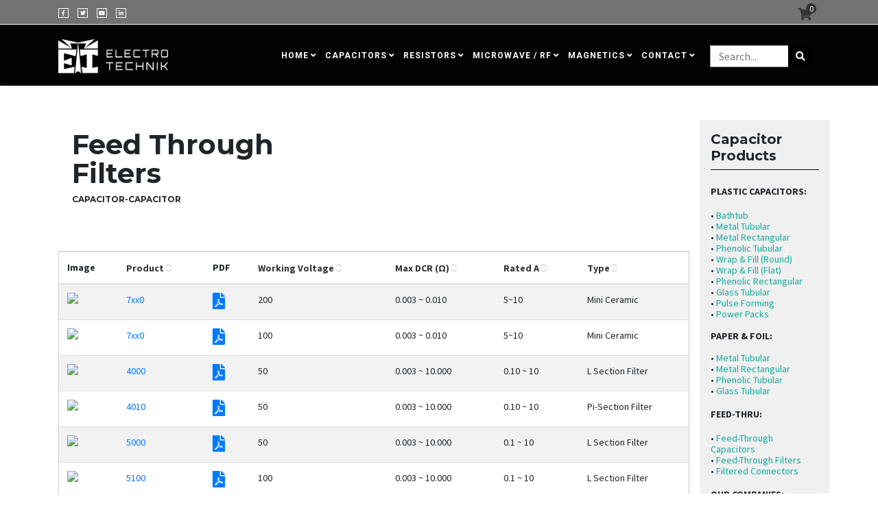

--- FILE ---
content_type: text/html; charset=utf-8
request_url: https://electrotechnik.com/en/capacitor-solutions/feed-through-filters
body_size: 247636
content:

<!doctype html>
<html lang="en-gb" dir="ltr">
    <head>
        <meta charset="utf-8">
        <meta name="viewport" content="width=device-width, initial-scale=1, shrink-to-fit=no">
        <link rel="canonical" href="https://electrotechnik.com/en/capacitor-solutions/feed-through-filters">
        <base href="https://electrotechnik.com/en/capacitor-solutions/feed-through-filters" />
	<meta http-equiv="content-type" content="text/html; charset=utf-8" />
	<title>Feed Through Filters</title>
	<link href="https://electrotechnik.com/de/component/sellacious/categories?Itemid=1141" rel="alternate" hreflang="de-DE" />
	<link href="https://electrotechnik.com/fr/component/sellacious/categories?Itemid=1140" rel="alternate" hreflang="fr-FR" />
	<link href="https://electrotechnik.com/en/capacitor-solutions/feed-through-filters" rel="alternate" hreflang="en-GB" />
	<link href="/images/favicon-16x16.png" rel="shortcut icon" type="image/vnd.microsoft.icon" />
	<link href="/media/sellacious/css/ctech-bootstrap.css" rel="stylesheet" type="text/css" />
	<link href="/media/sellacious/css/ctech-colors.css" rel="stylesheet" type="text/css" />
	<link href="/media/com_sellacious/css/fe.component.css" rel="stylesheet" type="text/css" />
	<link href="/media/com_sellacious/css/fe.view.categories.css" rel="stylesheet" type="text/css" />
	<link href="/media/com_sellacious/css/font-awesome.min.css" rel="stylesheet" type="text/css" />
	<link href="/media/sellacious/css/owl.carousel.min.css?2.0.0-beta3" rel="stylesheet" type="text/css" />
	<link href="/media/sellacious/css/owl-custom.css?2.0.0-beta3" rel="stylesheet" type="text/css" />
	<link href="/media/sellacious/css/category.block-default.css?2.0.0-beta3" rel="stylesheet" type="text/css" />
	<link href="/media/com_sellacious/css/plugin/select2-3.5/select2.css" rel="stylesheet" type="text/css" />
	<link href="/media/com_sellacious/css/fe.view.cart.aio.css?2.0.0-beta3" rel="stylesheet" type="text/css" />
	<link href="/media/com_sellacious/css/fe.view.categories.products.css" rel="stylesheet" type="text/css" />
	<link href="/media/com_sellaciousdatasheet/css/fe.view.products.compactlist.css?2.0.0-beta3" rel="stylesheet" type="text/css" />
	<link href="/media/com_sellacious/css/util.modal.css?2.0.0-beta3" rel="stylesheet" type="text/css" />
	<link href="/media/com_sellacious/css/fe.view.cart.css?2.0.0-beta3" rel="stylesheet" type="text/css" />
	<link href="/media/com_sellacious/css/util.rating.css?2.0.0-beta3" rel="stylesheet" type="text/css" />
	<link href="/media/sellacious/css/product.block-default.css?2.0.0-beta3" rel="stylesheet" type="text/css" />
	<link href="/media/sellacious/css/product.quickview.css?2.0.0-beta3" rel="stylesheet" type="text/css" />
	<link href="//fonts.googleapis.com/css?family=Source+Sans+Pro:100,100i,300,300i,400,400i,500,500i,700,700i,900,900i&amp;display=swap&amp;subset=latin" rel="stylesheet" type="text/css" />
	<link href="//fonts.googleapis.com/css?family=Montserrat:100,100i,300,300i,400,400i,500,500i,700,700i,900,900i&amp;display=swap&amp;subset=latin" rel="stylesheet" type="text/css" />
	<link href="//fonts.googleapis.com/css?family=Montserrat:100,100i,300,300i,400,400i,500,500i,700,700i,900,900i&amp;display=swap&amp;subset=cyrillic-ext" rel="stylesheet" type="text/css" />
	<link href="//fonts.googleapis.com/css?family=Roboto:100,100i,300,300i,400,400i,500,500i,700,700i,900,900i&amp;display=swap&amp;subset=cyrillic" rel="stylesheet" type="text/css" />
	<link href="/templates/shaper_helixultimate/css/bootstrap.min.css" rel="stylesheet" type="text/css" />
	<link href="/templates/shaper_helixultimate/css/font-awesome.min.css" rel="stylesheet" type="text/css" />
	<link href="/templates/shaper_helixultimate/css/fa-v4-shims.css" rel="stylesheet" type="text/css" />
	<link href="/templates/shaper_helixultimate/css/template.css" rel="stylesheet" type="text/css" />
	<link href="/templates/shaper_helixultimate/css/presets/preset3.css" rel="stylesheet" type="text/css" />
	<link href="/templates/shaper_helixultimate/css/custom.css" rel="stylesheet" type="text/css" />
	<link href="/plugins/system/mediabox_ck/assets/mediaboxck.css" rel="stylesheet" type="text/css" />
	<link href="https://electrotechnik.com//media/com_acymailing/css/module_default.css?v=1561363464" rel="stylesheet" type="text/css" />
	<link href="/media/jui/css/chosen.css?754fe704acc9351efaa9dbef1681ce43" rel="stylesheet" type="text/css" />
	<link href="/media/mod_sellacious_finder/css/template.css" rel="stylesheet" type="text/css" />
	<link href="/media/mod_sellacious_finder/css/default.css" rel="stylesheet" type="text/css" />
	<link href="/media/mod_sellacious_cart/css/style.css" rel="stylesheet" type="text/css" />
	<link href="/media/com_sellacious/css/util.compare-bar.css?2.0.0-beta3" rel="stylesheet" type="text/css" />
	<style type="text/css">
.compact-table {
	border: 1px solid #ccc;
}
.compact-table th label{
	font-weight: bold;
	margin: 0;
	white-space: nowrap;
}

.compact-table .img-full {
	max-width: none;
}

.initial-record-count {
	display: inline-block;
	margin-bottom: 15px;
}

#matching-records-text {
	font-weight: bold;
	font-size: 22px;
}

#matching-records-count {
	font-size: 22px;
}

#filters-panel {
	display: inline-block;
	min-width: 100%;
	background-color: #eee;
	border-style: solid;
	border-width: thin;
	border-color: #d3d3d3;
	margin-bottom: 15px;
	font-size: 12px;
}
#search-within-results {
	padding-left: 15px;
	padding-top: 15px;
	max-width: 260px;
}
#search-within-results input {
	font-size: 12px;
	border-radius: 0;
	height: 32px;
}
.btn-default.btn-searchwithin {
	font-size: 13px;
	padding: 0 12px;
	height: 32px;
}
#scrollit {
	 white-space: nowrap;
 }

#filters-buttons {
	margin: 10px;
	display: inline-block;
	position: relative;
	left: 0;
}

#filters-buttons .btn-danger.submit-disabled {
	background: #d9534f;
}
#filters-buttons .matching-records {
	white-space: nowrap;
	margin-top: 0;
	position: relative;
}

.dyn-records {
	white-space: nowrap;
	color: #949494;
	font-size: 22px;
	display: none;
}

.bign-records {
	font-size: 14px;
	font-weight: bold;
	vertical-align: middle;
}

.no-content {
	display: block;
	text-align: center;
}
.sortButtonWrapper {
	display: inline-block;
	margin-left: 0;
	vertical-align: bottom;
}
.sortButtonWrapper a {
	display: block;
	line-height: 1.4;
	color: #333;
}
.btn-price-toggle, .productquerybtn {
	margin: 10px auto;
	display: block;
	text-align: center;
}

.btn-price-toggle .btn img {
	margin: auto;
	max-width: none;
}
.table-filters-group .field-filter-block .clear-filter-field {
	font-size: 20px;
	cursor: pointer;
	right: 10px;
	top: 12px;
	font-weight: 500;
	line-height: 18px;
}

.table-filters-group {
	display: inline;
}

.table-filters-group {
	padding-left: 10px;
	padding-right: 10px;
}

table.table-filters-group > tbody > tr > td {
	border:none;
}

table.table-productsList {
	font-size: 14px;
	margin: 0;
}
.attachment-box {

}
.attachment-box ul.list-group{
	list-style: none;
}
.attachment-box ul.list-group li{
	display: block;
	margin-bottom: 10px;
}

.compact-table td.image-box {
	position: relative;
}

.compact-table td.image-box .image-large {
	display: none;
}

.compact-table td.image-box:hover .image-large {
	position: absolute;
	display: block;
	max-width: 200px;
	max-height: 200px;
	left: 70%;
	top: -20px;
	z-index: 99;
	background: #fff;
	border: 1px solid #000;
	padding: 5px;
}

.compact-table td.image-box .image-small {
	display: block;
	max-width: 55px;
	max-height: 55px;
}

.filter-selectors option:disabled {
	color: #cecece;
	opacity: 0.4;
}
.filter-selectors option {
	font-size: 12px;
}


.compact-table td.pricearea span.product-price {
	font-size: 13px;
	font-weight: bold;
	white-space: nowrap;
}

.compact-table td.pricearea span.old-price {
	color: #aaa;
	margin-left: 3px;
	font-weight: 600;
}

.compact-applied-row {
	margin: 10px;
}
.product-action-btn .btn {
	margin-bottom: 5px;
	width: 40px;
	padding: 3px;

}
.pagination-area{
	margin: 10px 0;
}
.pagination-area .pagination-page,
.pagination-area .counter,
.pagination-area .pagination-links{
	float: left;
	margin-right: 15px;
	line-height: 36px;
}
.pagination-area .pagination-page select {
	float: right;
	margin-left: 8px;
	margin-top: 6px;
}
.pagination-area .pagination-links ul.pagination {
	margin: 0;
}

.datasheet-link i {
	font-size: 24px;
}

.description {
	text-align: center;
}

.table-productsList .hide-mobile {
    display: none;
}

.table-productsList .product-title {
    white-space: normal !important;
}

.product-action-btn .ctech-btn {
	display: block;
	margin-bottom: 5px;
	font-size: 14px;
}

.description ul.product-attachments {
	list-style: none;
	margin: 0;
}

.product-price-sellingPrice, .product-price-sellingPrice strong {
	display: block;
}

.category-information {
	padding: 8px;
	margin-bottom: 10px;
}

.sortButtonWrapper .sorting {
	padding-right:10px;
}

@media (min-width: 992px) {
    .table-productsList .hide-mobile {
        display: table-cell;
    }
}

.product-block-wrap.spl-cat-1 {

}body{font-family: 'Source Sans Pro', sans-serif;font-size: 14px;font-weight: 400;font-style: normal;}
h1{font-family: 'Montserrat', sans-serif;font-size: 40px;font-weight: 700;}
h2{font-family: 'Montserrat', sans-serif;font-size: 28px;font-weight: 700;}
h3{font-family: 'Montserrat', sans-serif;font-size: 24px;font-weight: 700;}
h4{font-family: 'Montserrat', sans-serif;font-size: 20px;font-weight: 700;}
h5{font-family: 'Montserrat', sans-serif;font-size: 14px;font-weight: 900;}
h6{font-family: 'Roboto', sans-serif;font-size: 12px;font-weight: 600;}
.sp-megamenu-parent > li > a, .sp-megamenu-parent > li > span, .sp-megamenu-parent .sp-dropdown li.sp-menu-item > a{font-family: 'Roboto', sans-serif;font-size: 12px;font-weight: 600;font-style: normal;}
.logo-image {height:50px;}.logo-image-phone {height:50px;}#sp-topbar{ background-color:#737373;color:#ffffff;padding:5px 0 0 0;margin:-5px 0; }#sp-header{ background-color:#030303;color:#ffffff; }#sp-header a:hover{color:#23b3bc;}#sp-bottom{ background-color:#222222;color:#888888; }#sp-bottom a{color:#888888;}#sp-footer{ background-color:#030303;color:#ffffff; }#sp-footer a{color:#ffffff;}#sp-footer a:hover{color:#23b3bc;}
			#mbCenter, #mbToolbar {
	background-color: #1a1a1a;
	-webkit-border-radius: 10px;
	-khtml-border-radius: 10px;
	-moz-border-radius: 10px;
	border-radius: 10px;
	-webkit-box-shadow: 0px 5px 20px rgba(0,0,0,0.50);
	-khtml-box-shadow: 0px 5px 20px rgba(0,0,0,0.50);
	-moz-box-shadow: 0px 5px 20px rgba(0,0,0,0.50);
	box-shadow: 0px 5px 20px rgba(0,0,0,0.50);
	/* For IE 8 */
	-ms-filter: "progid:DXImageTransform.Microsoft.Shadow(Strength=5, Direction=180, Color='#000000')";
	/* For IE 5.5 - 7 */
	filter: progid:DXImageTransform.Microsoft.Shadow(Strength=5, Direction=180, Color='#000000');
	}
	
	#mbOverlay {
		background-color: #000000;
	}
	
	#mbCenter.mbLoading {
		background-color: #1a1a1a;
	}
	
	#mbBottom {
		color: #999999;
	}
	
	#mbTitle, #mbPrevLink, #mbNextLink, #mbCloseLink, #mbPlayLink, #mbPauseLink, #mbZoomMinus, #mbZoomValue, #mbZoomPlus {
		color: #ffffff;
	}
		.sella-search.finder-default .sellainputarea { display: inline-block}.sella-search.finder-default .sellainputarea #finder129{ width: 150px;}
	</style>
	<script type="application/json" class="joomla-script-options new">{"csrf.token":"c55da4905d0ad27d54cdd5e42df195cd","system.paths":{"root":"","base":""},"joomla.jtext":{"JTOGGLE_HIDE_SIDEBAR":"JTOGGLE_HIDE_SIDEBAR","JTOGGLE_SHOW_SIDEBAR":"JTOGGLE_SHOW_SIDEBAR","COM_SELLACIOUS_CATEGORY_PRODUCTS":"Products","COM_SELLACIOUS_CATEGORY_CATEGORIES":"Categories","COM_SELLACIOUS_PRODUCTS_ADD_TO_CART":"Add to cart","COM_SELLACIOUS_PRODUCTS_BUY_NOW":"Buy now","COM_SELLACIOUS_PRODUCTS_COMPARE":"Compare","COM_SELLACIOUS_PRODUCTS_QUICK_VIEW":"Quick view","COM_SELLACIOUS_PRODUCTS_DELIVERY_SLOTS":"Delivery slots","COM_SELLACIOUS_PRODUCTS_OFFER":"Offer","COM_SELLACIOUS_PRODUCT_PRICING_LOGIN_TO_VIEW":"Login to View Price","COM_SELLACIOUS_PRODUCT_PRICING_TYPE_CALL_CALL_US":"Call for Price","COM_SELLACIOUS_PRODUCT_PRICING_TYPE_EMAIL_EMAIL_US":"Email for Price","COM_SELLACIOUS_PRODUCT_PRICING_TYPE_QUERYFORM_OPEN_QUERY_FORM":"Submit a Query","COM_SELLACIOUS_PRODUCTS_IN_STOCK":"In stock","COM_SELLACIOUS_PRODUCTS_OUT_OF_STOCK":"Out of stock","COM_SELLACIOUS_PRODUCTS_GO_TO_PRODUCT":"More","COM_SELLACIOUS_PRODUCTS_QUANTITY":"Quantity: ","COM_SELLACIOUS_PRODUCTS_CATEGORIES":"Categories: ","COM_SELLACIOUS_PRODUCT_PRICE_FREE":"Free","COM_SELLACIOUS_PRODUCT_CHECKOUT_QUESTIONS_FORM_TITLE":"Enter Details","COM_SELLACIOUS_PRODUCT_STOCK_IN_CART":"In Stock","MOD_SELLACIOUS_CART_PLUS_TAXES":"+ taxes (if applicable)","MOD_SELLACIOUS_CART_EMPTY_CART_NOTICE":"Your shopping cart is empty!","COM_SELLACIOUS_CART_CONFIRM_CLEAR_CART_ACTION_MESSAGE":"Are you sure you want to remove all items from your cart?"},"sellacious.category.data.module-categoriesList":[],"sellacious.category.params.module-categoriesList":{"blockStyle":"default","context":["categories"],"module_id":"categoriesList","mod_params":{"categories":[],"show_sub_categories":"1","order_by":"a.title ASC","layout":"default"},"widthClasses":"ctech-col-md-3 ctech-col-sm-4 ctech-col-6","show_subcat_count":"1","show_category_product_count":"1","category_image_size_adjust":"contain"},"sellacious.product.data.module-productsList":[{"id":"3307","product_id":"2098","product_title":"7xx0","product_alias":"7xx0-3","product_type":"physical","local_sku":"7xx0","manufacturer_sku":"","manufacturer_id":"323","product_features":[],"product_introtext":"Miniature Ceramic Feed-thru EMI Filters and Capacitors \u2013 Ref: Mil-F-15733","product_description":"","product_active":"1","product_ordering":"99","metakey":"","metadesc":"","primary_video_url":"","tags":"","owner_uid":"0","language":"","listing_purchased":"2020-08-24 18:15:11","listing_start":"2020-08-24 18:15:11","manufacturer_name":"Custom Suppression","manufacturer_company":"Custom Suppression","manufacturer_catid":"369","manufacturer_code":"CUSTOM SUPPRESSION","category":{"274":"Feed Through Filters"},"category_ext":{"1":"ROOT","215":"Capacitor","274":"Feed Through Filters"},"category_id":"[274]","category_id_ext":"[1,215,274]","length":"{\"m\":\"0.00\",\"u\":\"1\"}","width":"{\"m\":\"0.00\",\"u\":\"1\"}","height":"{\"m\":\"0.00\",\"u\":\"1\"}","weight":"{\"m\":\"0.00\",\"u\":\"4\"}","vol_weight":"","psx_id":"2241","seller_uid":"316","seller_sku":"","is_selling":"1","pricing_type":"dynamic","quantity_min":"0","quantity_max":"0","disable_stock":"0","stock":"1","over_stock":"0","stock_reserved":"0","stock_sold":"0","stock_capacity":"1","no_stock":"0","product_lat":"0.0","product_lng":"0.0","psx_country":"","psx_state":"","psx_district":"","psx_city":"","psx_locality":"","psx_sublocality":"","psx_zip":"","product_sku":"","seller_name":"Super User","seller_username":"administrator","seller_email":"vijaya@codeacious.tech","seller_block":"0","seller_company":"Super User","seller_catid":"90","seller_code":"ADMIN","seller_store":"","store_address":"","store_lat":"0.0","store_lng":"0.0","store_country":"","store_state":"","store_district":"","store_city":"","store_locality":"","store_sublocality":"","store_zip":"","seller_commission":"","seller_active":"1","seller_mobile":"","seller_website":"","seller_currency":"USD","seller_gl_id":"{\"all\":[1]}","forex_rate":"1.0","seller_rating":"","listing_active":"1","listing_end":"2024-12-31 23:59:59","listing_type":"1","item_condition":"1","flat_shipping":"0","shipping_flat_fee":"0.0","return_days":"0","return_tnc":"","exchange_days":"0","exchange_tnc":"","whats_in_box":"","shipping_length":"{\"m\":\"0.00\",\"u\":\"1\"}","shipping_width":"{\"m\":\"0.00\",\"u\":\"1\"}","shipping_height":"{\"m\":\"0.00\",\"u\":\"1\"}","shipping_weight":"{\"m\":\"0.00\",\"u\":\"4\"}","delivery_mode":"","download_limit":"","download_period":"","preview_mode":"","preview_url":"","spl_category":[],"spl_cat_ids":"[]","f21":"","f22":"200","f23":"","f24":"","f25":"","f26":"0","f27":"","f28":"","f29":"5~10","f30":"","f31":"","f32":"","f33":"0","f34":"","f35":"0.003 ~ 0.010","f36":"","f37":"","f38":"","f39":"","f40":"","f41":"","f42":"","f43":"","f44":"","f45":"","f46":"","f47":"","f48":"Mini Ceramic","f49":"","f50":"","f51":"","f52":"","f53":"","f54":"","f55":"","f56":"","f57":"","f58":"","f59":"0","f60":"","f61":"","f62":"","f63":"","f64":"","f65":"0","f66":"","f67":"","f68":"","f69":"","f70":"","f71":"","f72":"","f73":"","f74":"","f75":"","f76":"","f77":"","f78":"","f79":"","f80":"","f81":"","f82":"","f83":"","f84":"","f85":"","f86":"","f87":"","f88":"","f89":"0","f90":"","f91":"0","f92":"","f93":"0","f94":"","f95":"","f96":"","f97":"","f98":"","f99":"","f100":"","f101":"","f102":"","f103":"","f106":"","f107":"0","f108":"","variant_id":"0","variant_title":"","variant_alias":"","variant_sku":"","variant_description":"","variant_features":"","variant_active":"","vsx_id":"","variant_price_mod":"","variant_price_mod_perc":"","is_selling_variant":"","code":"P2098V0S316","seller_count":"1","variant_count":"0","product_rating":null,"order_count":"0","order_units":"0","related_products":"[]","product_uid":"2098","listings_by_type":"{\"1\":{\"listing_type\":\"1\",\"count\":1,\"from_price\":0,\"currency\":\"USD\",\"item_uids\":[\"P2098V0S316\"]}}","product_price":"0.0","variant_price":"0.0","list_price":"0","basic_price":"0.0","sales_price":0,"advance_prices":[{"price_id":"559","product_id":"2098","seller_uid":"316","cost_price":"0","margin":"0","margin_type":"0","list_price":"0","calculated_price":"0","is_fallback":"1","ovr_price":"0","product_price":"0","qty_min":"0","qty_max":"0","sdate":"0000-00-00 00:00:00","edate":"0000-00-00 00:00:00","client_catid":null,"variant_price":0,"basic_price":"0","variant_id":"0","tax_amount":0,"discount_amount":0,"sales_price":0,"list_price_final":0}],"sales_price_fx":"0.0","price_valid":"1","batch_id":"P2098","is_visible":"1","display_list_price":"$0.00","display_price":"$0.00","prices":[{"price_id":"559","product_id":"2098","seller_uid":"316","cost_price":"0","margin":"0","margin_type":"0","list_price":"0","calculated_price":"0","is_fallback":"1","ovr_price":"0","product_price":"0","qty_min":"0","qty_max":"0","sdate":"0000-00-00 00:00:00","edate":"0000-00-00 00:00:00","client_catid":null,"variant_price":0,"basic_price":"0","variant_id":"0","tax_amount":0,"discount_amount":0,"sales_price":0,"list_price_final":0}],"css_class":[],"spl_badge":null,"orImages":["\/images\/com_sellacious\/products\/primary_image\/2098\/317_5cf6e133858c0-7110.jpg"],"images":["\/cache\/images\/250x250@100-2\/images\/com_sellacious\/products\/primary_image\/2098\/317_5cf6e133858c0-7110.jpg"],"thumbs":["\/cache\/images\/50x50@100-2\/images\/com_sellacious\/products\/primary_image\/2098\/317_5cf6e133858c0-7110.jpg"],"url":"\/en\/product\/7xx0-3?s=316","b64text_mobile":"iVBORw0KGgoAAAANSUhEUgAAAAQAAAARAQMAAADAJJ8VAAAABlBMVEX\/\/\/8AAABVwtN+AAAAAXRSTlMAQObYZgAAAAlwSFlzAAAOxAAADsQBlSsOGwAAAAtJREFUCJljYCAEAAAiAAFGs7hsAAAAAElFTkSuQmCC","b64text_email":"iVBORw0KGgoAAAANSUhEUgAAAIgAAAARAQMAAAA8HXaaAAAABlBMVEX\/\/\/[base64]\/NKTw2x+C4TAfQagcWNBcyNlhQwZ8AAuEqCCJdCPEAAAAASUVORK5CYII=","compare_allow":true,"check_stock":true,"checkout_form":0},{"id":"2911","product_id":"259","product_title":"7xx0","product_alias":"7xx0-2","product_type":"physical","local_sku":"7xx0","manufacturer_sku":"","manufacturer_id":"323","product_features":["Hermetically-sealed QLP-style filters in L-section configuration","Suited for 400 Hz AC applications","EMP Suppression options (upon request)","\"Q\u201d Level quality screening (option Q)","Thermal Shock Tested (MIL-STD-202, Method 107D, Condition A)"],"product_introtext":"Miniature Ceramic Feed-thru EMI Filters and Capacitors \u2013 Ref: Mil-F-15733","product_description":"","product_active":"1","product_ordering":"0","metakey":"","metadesc":"","primary_video_url":"","tags":"","owner_uid":"0","language":"","listing_purchased":"2019-05-16 17:04:06","listing_start":"2019-05-16 17:04:06","manufacturer_name":"Custom Suppression","manufacturer_company":"Custom Suppression","manufacturer_catid":"369","manufacturer_code":"CUSTOM SUPPRESSION","category":{"274":"Feed Through Filters"},"category_ext":{"1":"ROOT","215":"Capacitor","274":"Feed Through Filters"},"category_id":"[274]","category_id_ext":"[1,215,274]","length":"{\"m\":\"0.00\",\"u\":\"1\"}","width":"{\"m\":\"0.00\",\"u\":\"1\"}","height":"{\"m\":\"0.00\",\"u\":\"1\"}","weight":"{\"m\":\"0.00\",\"u\":\"4\"}","vol_weight":"","psx_id":"259","seller_uid":"316","seller_sku":"","is_selling":"1","pricing_type":"dynamic","quantity_min":"0","quantity_max":"0","disable_stock":"0","stock":"1","over_stock":"0","stock_reserved":"0","stock_sold":"0","stock_capacity":"1","no_stock":"0","product_lat":"0.0","product_lng":"0.0","psx_country":"","psx_state":"","psx_district":"","psx_city":"","psx_locality":"","psx_sublocality":"","psx_zip":"","product_sku":"","seller_name":"Super User","seller_username":"administrator","seller_email":"vijaya@codeacious.tech","seller_block":"0","seller_company":"Super User","seller_catid":"90","seller_code":"ADMIN","seller_store":"","store_address":"","store_lat":"0.0","store_lng":"0.0","store_country":"","store_state":"","store_district":"","store_city":"","store_locality":"","store_sublocality":"","store_zip":"","seller_commission":"","seller_active":"1","seller_mobile":"","seller_website":"","seller_currency":"USD","seller_gl_id":"{\"all\":[1]}","forex_rate":"1.0","seller_rating":"","listing_active":"1","listing_end":"2024-12-31 23:59:59","listing_type":"1","item_condition":"1","flat_shipping":"0","shipping_flat_fee":"0.0","return_days":"0","return_tnc":"","exchange_days":"0","exchange_tnc":"","whats_in_box":"","shipping_length":"{\"m\":\"0.00\",\"u\":\"1\"}","shipping_width":"{\"m\":\"0.00\",\"u\":\"1\"}","shipping_height":"{\"m\":\"0.00\",\"u\":\"1\"}","shipping_weight":"{\"m\":\"0.00\",\"u\":\"4\"}","delivery_mode":"","download_limit":"","download_period":"","preview_mode":"","preview_url":"","spl_category":[],"spl_cat_ids":"[]","f21":"","f22":"100","f23":"","f24":"","f25":"","f26":"0","f27":"","f28":"","f29":"5~10","f30":"","f31":"","f32":"","f33":"0","f34":"","f35":"0.003 ~ 0.010","f36":"","f37":"","f38":"","f39":"","f40":"","f41":"","f42":"","f43":"","f44":"","f45":"","f46":"","f47":"","f48":"Mini Ceramic","f49":"","f50":"","f51":"","f52":"","f53":"","f54":"","f55":"","f56":"","f57":"","f58":"","f59":"0","f60":"","f61":"","f62":"","f63":"","f64":"","f65":"0","f66":"","f67":"","f68":"","f69":"","f70":"","f71":"","f72":"","f73":"","f74":"","f75":"","f76":"","f77":"","f78":"","f79":"","f80":"","f81":"","f82":"","f83":"","f84":"","f85":"","f86":"","f87":"","f88":"","f89":"0","f90":"","f91":"0","f92":"","f93":"0","f94":"","f95":"","f96":"","f97":"","f98":"","f99":"","f100":"","f101":"","f102":"","f103":"","f106":"","f107":"0","f108":"","variant_id":"0","variant_title":"","variant_alias":"","variant_sku":"","variant_description":"","variant_features":"","variant_active":"","vsx_id":"","variant_price_mod":"","variant_price_mod_perc":"","is_selling_variant":"","code":"P259V0S316","seller_count":"1","variant_count":"0","product_rating":null,"order_count":"0","order_units":"0","related_products":"[]","product_uid":"259","listings_by_type":"{\"1\":{\"listing_type\":\"1\",\"count\":1,\"from_price\":0,\"currency\":\"USD\",\"item_uids\":[\"P259V0S316\"]}}","product_price":"0.0","variant_price":"0.0","list_price":"0","basic_price":"0.0","sales_price":0,"advance_prices":[{"price_id":"252","product_id":"259","seller_uid":"316","cost_price":"0","margin":"0","margin_type":"0","list_price":"0","calculated_price":"0","is_fallback":"1","ovr_price":"0","product_price":"0","qty_min":"0","qty_max":"0","sdate":"0000-00-00 00:00:00","edate":"0000-00-00 00:00:00","client_catid":null,"variant_price":0,"basic_price":"0","variant_id":"0","tax_amount":0,"discount_amount":0,"sales_price":0,"list_price_final":0}],"sales_price_fx":"0.0","price_valid":"1","batch_id":"P259","is_visible":"1","display_list_price":"$0.00","display_price":"$0.00","prices":[{"price_id":"252","product_id":"259","seller_uid":"316","cost_price":"0","margin":"0","margin_type":"0","list_price":"0","calculated_price":"0","is_fallback":"1","ovr_price":"0","product_price":"0","qty_min":"0","qty_max":"0","sdate":"0000-00-00 00:00:00","edate":"0000-00-00 00:00:00","client_catid":null,"variant_price":0,"basic_price":"0","variant_id":"0","tax_amount":0,"discount_amount":0,"sales_price":0,"list_price_final":0}],"css_class":[],"spl_badge":null,"orImages":["\/images\/com_sellacious\/products\/primary_image\/259\/317_5cf6e133858c0-7110.jpg"],"images":["\/cache\/images\/250x250@100-2\/images\/com_sellacious\/products\/primary_image\/259\/317_5cf6e133858c0-7110.jpg"],"thumbs":["\/cache\/images\/50x50@100-2\/images\/com_sellacious\/products\/primary_image\/259\/317_5cf6e133858c0-7110.jpg"],"url":"\/en\/product\/7xx0-2?s=316","b64text_mobile":"iVBORw0KGgoAAAANSUhEUgAAAAQAAAARAQMAAADAJJ8VAAAABlBMVEX\/\/\/8AAABVwtN+AAAAAXRSTlMAQObYZgAAAAlwSFlzAAAOxAAADsQBlSsOGwAAAAtJREFUCJljYCAEAAAiAAFGs7hsAAAAAElFTkSuQmCC","b64text_email":"iVBORw0KGgoAAAANSUhEUgAAAIgAAAARAQMAAAA8HXaaAAAABlBMVEX\/\/\/[base64]\/NKTw2x+C4TAfQagcWNBcyNlhQwZ8AAuEqCCJdCPEAAAAASUVORK5CYII=","compare_allow":true,"check_stock":true,"checkout_form":0},{"id":"3081","product_id":"301","product_title":"4000","product_alias":"4000-2","product_type":"physical","local_sku":"4000","manufacturer_sku":"","manufacturer_id":"323","product_features":["\u000b Hermetically-sealed QLP-style filters in L-section configuration","Suited for 400 Hz AC applications","EMP Suppression options (upon request)","\"Q\u201d Level quality screening (option Q)","Thermal Shock Tested (MIL-STD-202, Method 107D, Condition A)"],"product_introtext":"L-Section Filters","product_description":"<hr \/>\r\n<p>\u000b<\/p>\r\n<div class=\"row\">\u000b\r\n<div class=\"col-xs-8\" style=\"line-height: 1.2em;\">\u000b\r\n<p><strong>FEATURES:<\/strong><\/p>\r\n\u000b\r\n<ul>\u000b\r\n<li>Hermetically-sealed QLP-style filters in L-section configuration<\/li>\r\n\u000b\r\n<li>Suited for 400 Hz AC applications<\/li>\r\n\u000b\r\n<li>EMP Suppression options (upon request)<\/li>\r\n\u000b\r\n<li>7x magnificaTion visual inspection standard<\/li>\r\n\u000b\r\n<li>\"Q\u201d Level quality screening (option Q)<\/li>\r\n\u000b\r\n<li>Thermal Shock Tested (MIL-STD-202, Method 107D, Condition A)<\/li>\r\n\u000b\r\n<li>Burn-In: 100 hours at 1.4X rated DC voltage at 125\u00b0C<\/li>\r\n\u000b\r\n<li>Seal Test: MIL-STD-202, Method 112, Condition A<\/li>\r\n\u000b<\/ul>\r\n\u000b\r\n<p><strong><a title=\"Arizona Capacitors 20 Series Datasheet\" href=\"pdf\/4000.pdf\" target=\"_blank\" rel=\"noopener noreferrer\"><br \/>DOWNLOAD DATASHEET<\/a><\/strong><\/p>\r\n\u000b<\/div>\r\n\u000b\r\n<div class=\"col-xs-4\"><a href=\"images\/com_sellacious\/products\/images\/257\/317_5cdf1b4400b85-4000d.jpg\" rel=\"lightbox\"><img src=\"images\/com_sellacious\/products\/images\/257\/317_5cdf1b4400b85-4000d.jpg\" width=\"100%\" \/><\/a><\/div>\r\n\u000b<\/div>\r\n<p>\u000b<\/p>\r\n<hr \/>","product_active":"1","product_ordering":"54","metakey":"","metadesc":"","primary_video_url":"","tags":"","owner_uid":"0","language":"","listing_purchased":"2019-06-04 16:59:34","listing_start":"2019-06-04 16:59:34","manufacturer_name":"Custom Suppression","manufacturer_company":"Custom Suppression","manufacturer_catid":"369","manufacturer_code":"CUSTOM SUPPRESSION","category":{"274":"Feed Through Filters"},"category_ext":{"1":"ROOT","215":"Capacitor","274":"Feed Through Filters"},"category_id":"[274]","category_id_ext":"[1,215,274]","length":"{\"m\":\"0.00\",\"u\":\"1\"}","width":"{\"m\":\"0.00\",\"u\":\"1\"}","height":"{\"m\":\"0.00\",\"u\":\"1\"}","weight":"{\"m\":\"0.00\",\"u\":\"4\"}","vol_weight":"","psx_id":"301","seller_uid":"316","seller_sku":"","is_selling":"1","pricing_type":"dynamic","quantity_min":"0","quantity_max":"0","disable_stock":"0","stock":"1","over_stock":"0","stock_reserved":"0","stock_sold":"0","stock_capacity":"1","no_stock":"0","product_lat":"0.0","product_lng":"0.0","psx_country":"","psx_state":"","psx_district":"","psx_city":"","psx_locality":"","psx_sublocality":"","psx_zip":"","product_sku":"","seller_name":"Super User","seller_username":"administrator","seller_email":"vijaya@codeacious.tech","seller_block":"0","seller_company":"Super User","seller_catid":"90","seller_code":"ADMIN","seller_store":"","store_address":"","store_lat":"0.0","store_lng":"0.0","store_country":"","store_state":"","store_district":"","store_city":"","store_locality":"","store_sublocality":"","store_zip":"","seller_commission":"","seller_active":"1","seller_mobile":"","seller_website":"","seller_currency":"USD","seller_gl_id":"{\"all\":[1]}","forex_rate":"1.0","seller_rating":"","listing_active":"1","listing_end":"2024-12-31 23:59:59","listing_type":"1","item_condition":"1","flat_shipping":"0","shipping_flat_fee":"0.0","return_days":"0","return_tnc":"","exchange_days":"0","exchange_tnc":"","whats_in_box":"","shipping_length":"{\"m\":\"0.00\",\"u\":\"1\"}","shipping_width":"{\"m\":\"0.00\",\"u\":\"1\"}","shipping_height":"{\"m\":\"0.00\",\"u\":\"1\"}","shipping_weight":"{\"m\":\"0.00\",\"u\":\"4\"}","delivery_mode":"","download_limit":"","download_period":"","preview_mode":"","preview_url":"","spl_category":[],"spl_cat_ids":"[]","f21":"","f22":"50","f23":"","f24":"","f25":"","f26":"0","f27":"","f28":"","f29":"0.10 ~ 10","f30":"","f31":"","f32":"","f33":"0","f34":"","f35":"0.003 ~ 10.000","f36":"","f37":"","f38":"","f39":"","f40":"","f41":"","f42":"","f43":"","f44":"","f45":"","f46":"","f47":"","f48":"L Section Filter","f49":"","f50":"","f51":"","f52":"","f53":"","f54":"","f55":"","f56":"","f57":"","f58":"","f59":"0","f60":"","f61":"","f62":"","f63":"","f64":"","f65":"0","f66":"","f67":"","f68":"","f69":"","f70":"","f71":"","f72":"","f73":"","f74":"","f75":"","f76":"","f77":"","f78":"","f79":"","f80":"","f81":"","f82":"","f83":"","f84":"","f85":"","f86":"","f87":"","f88":"","f89":"0","f90":"","f91":"0","f92":"","f93":"0","f94":"","f95":"","f96":"","f97":"","f98":"","f99":"","f100":"","f101":"","f102":"","f103":"","f106":"","f107":"0","f108":"","variant_id":"0","variant_title":"","variant_alias":"","variant_sku":"","variant_description":"","variant_features":"","variant_active":"","vsx_id":"","variant_price_mod":"","variant_price_mod_perc":"","is_selling_variant":"","code":"P301V0S316","seller_count":"1","variant_count":"0","product_rating":null,"order_count":"0","order_units":"0","related_products":"[]","product_uid":"301","listings_by_type":"{\"1\":{\"listing_type\":\"1\",\"count\":1,\"from_price\":0,\"currency\":\"USD\",\"item_uids\":[\"P301V0S316\"]}}","product_price":"0.0","variant_price":"0.0","list_price":"0","basic_price":"0.0","sales_price":0,"advance_prices":[{"price_id":"231","product_id":"301","seller_uid":"316","cost_price":"0","margin":"0","margin_type":"0","list_price":"0","calculated_price":"0","is_fallback":"1","ovr_price":"0","product_price":"0","qty_min":"0","qty_max":"0","sdate":"0000-00-00 00:00:00","edate":"0000-00-00 00:00:00","client_catid":null,"variant_price":0,"basic_price":"0","variant_id":"0","tax_amount":0,"discount_amount":0,"sales_price":0,"list_price_final":0}],"sales_price_fx":"0.0","price_valid":"1","batch_id":"P301","is_visible":"1","display_list_price":"$0.00","display_price":"$0.00","prices":[{"price_id":"231","product_id":"301","seller_uid":"316","cost_price":"0","margin":"0","margin_type":"0","list_price":"0","calculated_price":"0","is_fallback":"1","ovr_price":"0","product_price":"0","qty_min":"0","qty_max":"0","sdate":"0000-00-00 00:00:00","edate":"0000-00-00 00:00:00","client_catid":null,"variant_price":0,"basic_price":"0","variant_id":"0","tax_amount":0,"discount_amount":0,"sales_price":0,"list_price_final":0}],"css_class":[],"spl_badge":null,"orImages":["\/images\/com_sellacious\/products\/primary_image\/301\/317_5cf6e2c58b666-4200.jpg"],"images":["\/cache\/images\/250x250@100-2\/images\/com_sellacious\/products\/primary_image\/301\/317_5cf6e2c58b666-4200.jpg"],"thumbs":["\/cache\/images\/50x50@100-2\/images\/com_sellacious\/products\/primary_image\/301\/317_5cf6e2c58b666-4200.jpg"],"url":"\/en\/product\/4000-2?s=316","b64text_mobile":"iVBORw0KGgoAAAANSUhEUgAAAAQAAAARAQMAAADAJJ8VAAAABlBMVEX\/\/\/8AAABVwtN+AAAAAXRSTlMAQObYZgAAAAlwSFlzAAAOxAAADsQBlSsOGwAAAAtJREFUCJljYCAEAAAiAAFGs7hsAAAAAElFTkSuQmCC","b64text_email":"iVBORw0KGgoAAAANSUhEUgAAAIgAAAARAQMAAAA8HXaaAAAABlBMVEX\/\/\/[base64]\/NKTw2x+C4TAfQagcWNBcyNlhQwZ8AAuEqCCJdCPEAAAAASUVORK5CYII=","compare_allow":true,"check_stock":true,"checkout_form":0},{"id":"3082","product_id":"302","product_title":"4010","product_alias":"4010-2","product_type":"physical","local_sku":"4010","manufacturer_sku":"","manufacturer_id":"323","product_features":["\u000b Hermetically-sealed QLP-style filters in L-section configuration\u000b Hermetically-sealed QLP-style filters in L-section configuration","Suited for 400 Hz AC applications","EMP Suppression options (upon request)","\"Q\u201d Level quality screening (option Q)","Thermal Shock Tested (MIL-STD-202, Method 107D, Condition A)"],"product_introtext":"L-Section Filters","product_description":"<hr \/>\r\n<p>\u000b<\/p>\r\n<div class=\"row\">\u000b\r\n<div class=\"col-xs-8\" style=\"line-height: 1.2em;\">\u000b\r\n<p><strong>FEATURES:<\/strong><\/p>\r\n\u000b\r\n<ul>\u000b\r\n<li>Hermetically-sealed QLP-style filters in L-section configuration<\/li>\r\n\u000b\r\n<li>Suited for 400 Hz AC applications<\/li>\r\n\u000b\r\n<li>EMP Suppression options (upon request)<\/li>\r\n\u000b\r\n<li>7x magnificaTion visual inspection standard<\/li>\r\n\u000b\r\n<li>\"Q\u201d Level quality screening (option Q)<\/li>\r\n\u000b\r\n<li>Thermal Shock Tested (MIL-STD-202, Method 107D, Condition A)<\/li>\r\n\u000b\r\n<li>Burn-In: 100 hours at 1.4X rated DC voltage at 125\u00b0C<\/li>\r\n\u000b\r\n<li>Seal Test: MIL-STD-202, Method 112, Condition A<\/li>\r\n\u000b<\/ul>\r\n\u000b\r\n<p><strong><a title=\"Arizona Capacitors 20 Series Datasheet\" href=\"pdf\/4010.pdf\" target=\"_blank\" rel=\"noopener noreferrer\"><br \/>DOWNLOAD DATASHEET<\/a><\/strong><\/p>\r\n\u000b<\/div>\r\n\u000b\r\n<div class=\"col-xs-4\"><a href=\"images\/com_sellacious\/products\/images\/258\/317_5cdf1d250e6b0-4010d.jpg\" rel=\"lightbox\"><img src=\"images\/com_sellacious\/products\/images\/258\/317_5cdf1d250e6b0-4010d.jpg\" width=\"100%\" \/><\/a><\/div>\r\n\u000b<\/div>\r\n<p>\u000b<\/p>\r\n<hr \/>","product_active":"1","product_ordering":"55","metakey":"","metadesc":"","primary_video_url":"","tags":"","owner_uid":"0","language":"","listing_purchased":"2019-06-04 16:59:53","listing_start":"2019-06-04 16:59:53","manufacturer_name":"Custom Suppression","manufacturer_company":"Custom Suppression","manufacturer_catid":"369","manufacturer_code":"CUSTOM SUPPRESSION","category":{"274":"Feed Through Filters"},"category_ext":{"1":"ROOT","215":"Capacitor","274":"Feed Through Filters"},"category_id":"[274]","category_id_ext":"[1,215,274]","length":"{\"m\":\"0.00\",\"u\":\"1\"}","width":"{\"m\":\"0.00\",\"u\":\"1\"}","height":"{\"m\":\"0.00\",\"u\":\"1\"}","weight":"{\"m\":\"0.00\",\"u\":\"4\"}","vol_weight":"","psx_id":"302","seller_uid":"316","seller_sku":"","is_selling":"1","pricing_type":"dynamic","quantity_min":"0","quantity_max":"0","disable_stock":"0","stock":"1","over_stock":"0","stock_reserved":"0","stock_sold":"0","stock_capacity":"1","no_stock":"0","product_lat":"0.0","product_lng":"0.0","psx_country":"","psx_state":"","psx_district":"","psx_city":"","psx_locality":"","psx_sublocality":"","psx_zip":"","product_sku":"","seller_name":"Super User","seller_username":"administrator","seller_email":"vijaya@codeacious.tech","seller_block":"0","seller_company":"Super User","seller_catid":"90","seller_code":"ADMIN","seller_store":"","store_address":"","store_lat":"0.0","store_lng":"0.0","store_country":"","store_state":"","store_district":"","store_city":"","store_locality":"","store_sublocality":"","store_zip":"","seller_commission":"","seller_active":"1","seller_mobile":"","seller_website":"","seller_currency":"USD","seller_gl_id":"{\"all\":[1]}","forex_rate":"1.0","seller_rating":"","listing_active":"1","listing_end":"2024-12-31 23:59:59","listing_type":"1","item_condition":"1","flat_shipping":"0","shipping_flat_fee":"0.0","return_days":"0","return_tnc":"","exchange_days":"0","exchange_tnc":"","whats_in_box":"","shipping_length":"{\"m\":\"0.00\",\"u\":\"1\"}","shipping_width":"{\"m\":\"0.00\",\"u\":\"1\"}","shipping_height":"{\"m\":\"0.00\",\"u\":\"1\"}","shipping_weight":"{\"m\":\"0.00\",\"u\":\"4\"}","delivery_mode":"","download_limit":"","download_period":"","preview_mode":"","preview_url":"","spl_category":[],"spl_cat_ids":"[]","f21":"","f22":"50","f23":"","f24":"","f25":"","f26":"0","f27":"","f28":"","f29":"0.10 ~ 10","f30":"","f31":"","f32":"","f33":"0","f34":"","f35":"0.003 ~ 10.000","f36":"","f37":"","f38":"","f39":"","f40":"","f41":"","f42":"","f43":"","f44":"","f45":"","f46":"","f47":"","f48":"Pi-Section Filter ","f49":"","f50":"","f51":"","f52":"","f53":"","f54":"","f55":"","f56":"","f57":"","f58":"","f59":"0","f60":"","f61":"","f62":"","f63":"","f64":"","f65":"0","f66":"","f67":"","f68":"","f69":"","f70":"","f71":"","f72":"","f73":"","f74":"","f75":"","f76":"","f77":"","f78":"","f79":"","f80":"","f81":"","f82":"","f83":"","f84":"","f85":"","f86":"","f87":"","f88":"","f89":"0","f90":"","f91":"0","f92":"","f93":"0","f94":"","f95":"","f96":"","f97":"","f98":"","f99":"","f100":"","f101":"","f102":"","f103":"","f106":"","f107":"0","f108":"","variant_id":"0","variant_title":"","variant_alias":"","variant_sku":"","variant_description":"","variant_features":"","variant_active":"","vsx_id":"","variant_price_mod":"","variant_price_mod_perc":"","is_selling_variant":"","code":"P302V0S316","seller_count":"1","variant_count":"0","product_rating":null,"order_count":"0","order_units":"0","related_products":"[]","product_uid":"302","listings_by_type":"{\"1\":{\"listing_type\":\"1\",\"count\":1,\"from_price\":0,\"currency\":\"USD\",\"item_uids\":[\"P302V0S316\"]}}","product_price":"0.0","variant_price":"0.0","list_price":"0","basic_price":"0.0","sales_price":0,"advance_prices":[{"price_id":"232","product_id":"302","seller_uid":"316","cost_price":"0","margin":"0","margin_type":"0","list_price":"0","calculated_price":"0","is_fallback":"1","ovr_price":"0","product_price":"0","qty_min":"0","qty_max":"0","sdate":"0000-00-00 00:00:00","edate":"0000-00-00 00:00:00","client_catid":null,"variant_price":0,"basic_price":"0","variant_id":"0","tax_amount":0,"discount_amount":0,"sales_price":0,"list_price_final":0}],"sales_price_fx":"0.0","price_valid":"1","batch_id":"P302","is_visible":"1","display_list_price":"$0.00","display_price":"$0.00","prices":[{"price_id":"232","product_id":"302","seller_uid":"316","cost_price":"0","margin":"0","margin_type":"0","list_price":"0","calculated_price":"0","is_fallback":"1","ovr_price":"0","product_price":"0","qty_min":"0","qty_max":"0","sdate":"0000-00-00 00:00:00","edate":"0000-00-00 00:00:00","client_catid":null,"variant_price":0,"basic_price":"0","variant_id":"0","tax_amount":0,"discount_amount":0,"sales_price":0,"list_price_final":0}],"css_class":[],"spl_badge":null,"orImages":["\/images\/com_sellacious\/products\/primary_image\/302\/317_5cf6e2d11bde0-4200.jpg"],"images":["\/cache\/images\/250x250@100-2\/images\/com_sellacious\/products\/primary_image\/302\/317_5cf6e2d11bde0-4200.jpg"],"thumbs":["\/cache\/images\/50x50@100-2\/images\/com_sellacious\/products\/primary_image\/302\/317_5cf6e2d11bde0-4200.jpg"],"url":"\/en\/product\/4010-2?s=316","b64text_mobile":"iVBORw0KGgoAAAANSUhEUgAAAAQAAAARAQMAAADAJJ8VAAAABlBMVEX\/\/\/8AAABVwtN+AAAAAXRSTlMAQObYZgAAAAlwSFlzAAAOxAAADsQBlSsOGwAAAAtJREFUCJljYCAEAAAiAAFGs7hsAAAAAElFTkSuQmCC","b64text_email":"iVBORw0KGgoAAAANSUhEUgAAAIgAAAARAQMAAAA8HXaaAAAABlBMVEX\/\/\/[base64]\/NKTw2x+C4TAfQagcWNBcyNlhQwZ8AAuEqCCJdCPEAAAAASUVORK5CYII=","compare_allow":true,"check_stock":true,"checkout_form":0},{"id":"3083","product_id":"303","product_title":"5000","product_alias":"5000-3","product_type":"physical","local_sku":"5000","manufacturer_sku":"","manufacturer_id":"323","product_features":["Hermetically-sealed QLP-style filters in L-section configuration","Suited for 400 Hz AC applications","EMP Suppression options (upon request)","\"Q\u201d Level quality screening (option Q)","Thermal Shock Tested (MIL-STD-202, Method 107D, Condition A)"],"product_introtext":"L-Section Filters","product_description":"<hr \/>\r\n<p>\u000b<\/p>\r\n<div class=\"row\">\u000b\r\n<div class=\"col-xs-8\" style=\"line-height: 1.2em;\">\u000b\r\n<p><strong>FEATURES:<\/strong><\/p>\r\n\u000b\r\n<ul>\u000b\r\n<li>Hermetically-sealed QLP-style filters in L-section configuration<\/li>\r\n\u000b\r\n<li>Suited for 400 Hz AC applications<\/li>\r\n\u000b\r\n<li>EMP Suppression options (upon request)<\/li>\r\n\u000b\r\n<li>7x magnificaTion visual inspection standard<\/li>\r\n\u000b\r\n<li>\"Q\u201d Level quality screening (option Q)<\/li>\r\n\u000b\r\n<li>Thermal Shock Tested (MIL-STD-202, Method 107D, Condition A)<\/li>\r\n\u000b\r\n<li>Burn-In: 100 hours at 1.4X rated DC voltage at 125\u00b0C<\/li>\r\n\u000b\r\n<li>Seal Test: MIL-STD-202, Method 112, Condition A<\/li>\r\n\u000b<\/ul>\r\n\u000b\r\n<p><strong><a href=\"pdf\/5200.pdf\" target=\"_blank\" rel=\"noopener noreferrer\"><br \/>DOWNLOAD DATASHEET<\/a><\/strong><\/p>\r\n\u000b<\/div>\r\n\u000b\r\n<div class=\"col-xs-4\"><a href=\"images\/com_sellacious\/products\/images\/263\/317_5ce1b713332cb-5000.jpg\" rel=\"lightbox\"><img src=\"images\/com_sellacious\/products\/images\/263\/317_5ce1b713332cb-5000.jpg\" width=\"100%\" \/><\/a><\/div>\r\n\u000b<\/div>\r\n<p>\u000b<\/p>\r\n<hr \/>","product_active":"1","product_ordering":"56","metakey":"","metadesc":"","primary_video_url":"","tags":"","owner_uid":"0","language":"","listing_purchased":"2019-06-04 17:00:55","listing_start":"2019-06-04 17:00:55","manufacturer_name":"Custom Suppression","manufacturer_company":"Custom Suppression","manufacturer_catid":"369","manufacturer_code":"CUSTOM SUPPRESSION","category":{"274":"Feed Through Filters"},"category_ext":{"1":"ROOT","215":"Capacitor","274":"Feed Through Filters"},"category_id":"[274]","category_id_ext":"[1,215,274]","length":"{\"m\":\"0.00\",\"u\":\"1\"}","width":"{\"m\":\"0.00\",\"u\":\"1\"}","height":"{\"m\":\"0.00\",\"u\":\"1\"}","weight":"{\"m\":\"0.00\",\"u\":\"4\"}","vol_weight":"","psx_id":"303","seller_uid":"316","seller_sku":"","is_selling":"1","pricing_type":"dynamic","quantity_min":"0","quantity_max":"0","disable_stock":"0","stock":"1","over_stock":"0","stock_reserved":"0","stock_sold":"0","stock_capacity":"1","no_stock":"0","product_lat":"0.0","product_lng":"0.0","psx_country":"","psx_state":"","psx_district":"","psx_city":"","psx_locality":"","psx_sublocality":"","psx_zip":"","product_sku":"","seller_name":"Super User","seller_username":"administrator","seller_email":"vijaya@codeacious.tech","seller_block":"0","seller_company":"Super User","seller_catid":"90","seller_code":"ADMIN","seller_store":"","store_address":"","store_lat":"0.0","store_lng":"0.0","store_country":"","store_state":"","store_district":"","store_city":"","store_locality":"","store_sublocality":"","store_zip":"","seller_commission":"","seller_active":"1","seller_mobile":"","seller_website":"","seller_currency":"USD","seller_gl_id":"{\"all\":[1]}","forex_rate":"1.0","seller_rating":"","listing_active":"1","listing_end":"2024-12-31 23:59:59","listing_type":"1","item_condition":"1","flat_shipping":"0","shipping_flat_fee":"0.0","return_days":"0","return_tnc":"","exchange_days":"0","exchange_tnc":"","whats_in_box":"","shipping_length":"{\"m\":\"0.00\",\"u\":\"1\"}","shipping_width":"{\"m\":\"0.00\",\"u\":\"1\"}","shipping_height":"{\"m\":\"0.00\",\"u\":\"1\"}","shipping_weight":"{\"m\":\"0.00\",\"u\":\"4\"}","delivery_mode":"","download_limit":"","download_period":"","preview_mode":"","preview_url":"","spl_category":[],"spl_cat_ids":"[]","f21":"","f22":"50","f23":"","f24":"","f25":"","f26":"0","f27":"","f28":"","f29":"0.1 ~ 10","f30":"","f31":"","f32":"","f33":"0","f34":"","f35":"0.003 ~ 10.000","f36":"","f37":"","f38":"","f39":"","f40":"","f41":"","f42":"","f43":"","f44":"","f45":"","f46":"","f47":"","f48":"L Section Filter","f49":"","f50":"","f51":"","f52":"","f53":"","f54":"","f55":"","f56":"","f57":"","f58":"","f59":"0","f60":"","f61":"","f62":"","f63":"","f64":"","f65":"0","f66":"","f67":"","f68":"","f69":"","f70":"","f71":"","f72":"","f73":"","f74":"","f75":"","f76":"","f77":"","f78":"","f79":"","f80":"","f81":"","f82":"","f83":"","f84":"","f85":"","f86":"","f87":"","f88":"","f89":"0","f90":"","f91":"0","f92":"","f93":"0","f94":"","f95":"","f96":"","f97":"","f98":"","f99":"","f100":"","f101":"","f102":"","f103":"","f106":"","f107":"0","f108":"","variant_id":"0","variant_title":"","variant_alias":"","variant_sku":"","variant_description":"","variant_features":"","variant_active":"","vsx_id":"","variant_price_mod":"","variant_price_mod_perc":"","is_selling_variant":"","code":"P303V0S316","seller_count":"1","variant_count":"0","product_rating":null,"order_count":"0","order_units":"0","related_products":"[]","product_uid":"303","listings_by_type":"{\"1\":{\"listing_type\":\"1\",\"count\":1,\"from_price\":0,\"currency\":\"USD\",\"item_uids\":[\"P303V0S316\"]}}","product_price":"0.0","variant_price":"0.0","list_price":"0","basic_price":"0.0","sales_price":0,"advance_prices":[{"price_id":"238","product_id":"303","seller_uid":"316","cost_price":"0","margin":"0","margin_type":"0","list_price":"0","calculated_price":"0","is_fallback":"1","ovr_price":"0","product_price":"0","qty_min":"0","qty_max":"0","sdate":"0000-00-00 00:00:00","edate":"0000-00-00 00:00:00","client_catid":null,"variant_price":0,"basic_price":"0","variant_id":"0","tax_amount":0,"discount_amount":0,"sales_price":0,"list_price_final":0}],"sales_price_fx":"0.0","price_valid":"1","batch_id":"P303","is_visible":"1","display_list_price":"$0.00","display_price":"$0.00","prices":[{"price_id":"238","product_id":"303","seller_uid":"316","cost_price":"0","margin":"0","margin_type":"0","list_price":"0","calculated_price":"0","is_fallback":"1","ovr_price":"0","product_price":"0","qty_min":"0","qty_max":"0","sdate":"0000-00-00 00:00:00","edate":"0000-00-00 00:00:00","client_catid":null,"variant_price":0,"basic_price":"0","variant_id":"0","tax_amount":0,"discount_amount":0,"sales_price":0,"list_price_final":0}],"css_class":[],"spl_badge":null,"orImages":["\/images\/com_sellacious\/products\/primary_image\/303\/317_5f3eddc0c17cc-5000.jpg","\/images\/com_sellacious\/products\/images\/303\/317_5cf6e7748ffb9-5100.jpg"],"images":["\/cache\/images\/250x250@100-2\/images\/com_sellacious\/products\/primary_image\/303\/317_5f3eddc0c17cc-5000.jpg","\/cache\/images\/250x250@100-2\/images\/com_sellacious\/products\/images\/303\/317_5cf6e7748ffb9-5100.jpg"],"thumbs":["\/cache\/images\/50x50@100-2\/images\/com_sellacious\/products\/primary_image\/303\/317_5f3eddc0c17cc-5000.jpg","\/cache\/images\/50x50@100-2\/images\/com_sellacious\/products\/images\/303\/317_5cf6e7748ffb9-5100.jpg"],"url":"\/en\/product\/5000-3?s=316","b64text_mobile":"iVBORw0KGgoAAAANSUhEUgAAAAQAAAARAQMAAADAJJ8VAAAABlBMVEX\/\/\/8AAABVwtN+AAAAAXRSTlMAQObYZgAAAAlwSFlzAAAOxAAADsQBlSsOGwAAAAtJREFUCJljYCAEAAAiAAFGs7hsAAAAAElFTkSuQmCC","b64text_email":"iVBORw0KGgoAAAANSUhEUgAAAIgAAAARAQMAAAA8HXaaAAAABlBMVEX\/\/\/[base64]\/NKTw2x+C4TAfQagcWNBcyNlhQwZ8AAuEqCCJdCPEAAAAASUVORK5CYII=","compare_allow":true,"check_stock":true,"checkout_form":0},{"id":"3084","product_id":"304","product_title":"5100","product_alias":"5100-2","product_type":"physical","local_sku":"5100","manufacturer_sku":"","manufacturer_id":"323","product_features":["Hermetically-sealed QLP-style filters in L-section configuration","Suited for 400 Hz AC applications","EMP Suppression options (upon request)","\"Q\u201d Level quality screening (option Q)","Thermal Shock Tested (MIL-STD-202, Method 107D, Condition A)"],"product_introtext":"L-Section Filters","product_description":"<hr \/>\r\n<p>\u000b<\/p>\r\n<div class=\"row\">\u000b\r\n<div class=\"col-xs-8\" style=\"line-height: 1.2em;\">\u000b\r\n<p><strong>FEATURES:<\/strong><\/p>\r\n\u000b\r\n<ul>\u000b\r\n<li>Hermetically-sealed QLP-style filters in L-section configuration<\/li>\r\n\u000b\r\n<li>Suited for 400 Hz AC applications<\/li>\r\n\u000b\r\n<li>EMP Suppression options (upon request)<\/li>\r\n\u000b\r\n<li>7x magnificaTion visual inspection standard<\/li>\r\n\u000b\r\n<li>\"Q\u201d Level quality screening (option Q)<\/li>\r\n\u000b\r\n<li>Thermal Shock Tested (MIL-STD-202, Method 107D, Condition A)<\/li>\r\n\u000b\r\n<li>Burn-In: 100 hours at 1.4X rated DC voltage at 125\u00b0C<\/li>\r\n\u000b\r\n<li>Seal Test: MIL-STD-202, Method 112, Condition A<\/li>\r\n\u000b<\/ul>\r\n\u000b\r\n<p><strong><a href=\"pdf\/5200.pdf\" target=\"_blank\" rel=\"noopener noreferrer\"><br \/>DOWNLOAD DATASHEET<\/a><\/strong><\/p>\r\n\u000b<\/div>\r\n\u000b\r\n<div class=\"col-xs-4\"><a href=\"images\/com_sellacious\/products\/images\/304\/317_5cf6e6aa59993-5100.jpg\" rel=\"lightbox\"><img src=\"images\/com_sellacious\/products\/images\/304\/317_5cf6e6aa59993-5100.jpg\" width=\"100%\" \/><\/a><\/div>\r\n\u000b<\/div>\r\n<p>\u000b<\/p>\r\n<hr \/>","product_active":"1","product_ordering":"57","metakey":"","metadesc":"","primary_video_url":"","tags":"","owner_uid":"0","language":"","listing_purchased":"2019-06-04 17:01:23","listing_start":"2019-06-04 17:01:23","manufacturer_name":"Custom Suppression","manufacturer_company":"Custom Suppression","manufacturer_catid":"369","manufacturer_code":"CUSTOM SUPPRESSION","category":{"274":"Feed Through Filters"},"category_ext":{"1":"ROOT","215":"Capacitor","274":"Feed Through Filters"},"category_id":"[274]","category_id_ext":"[1,215,274]","length":"{\"m\":\"0.00\",\"u\":\"1\"}","width":"{\"m\":\"0.00\",\"u\":\"1\"}","height":"{\"m\":\"0.00\",\"u\":\"1\"}","weight":"{\"m\":\"0.00\",\"u\":\"4\"}","vol_weight":"","psx_id":"304","seller_uid":"316","seller_sku":"","is_selling":"1","pricing_type":"dynamic","quantity_min":"0","quantity_max":"0","disable_stock":"0","stock":"1","over_stock":"0","stock_reserved":"0","stock_sold":"0","stock_capacity":"1","no_stock":"0","product_lat":"0.0","product_lng":"0.0","psx_country":"","psx_state":"","psx_district":"","psx_city":"","psx_locality":"","psx_sublocality":"","psx_zip":"","product_sku":"","seller_name":"Super User","seller_username":"administrator","seller_email":"vijaya@codeacious.tech","seller_block":"0","seller_company":"Super User","seller_catid":"90","seller_code":"ADMIN","seller_store":"","store_address":"","store_lat":"0.0","store_lng":"0.0","store_country":"","store_state":"","store_district":"","store_city":"","store_locality":"","store_sublocality":"","store_zip":"","seller_commission":"","seller_active":"1","seller_mobile":"","seller_website":"","seller_currency":"USD","seller_gl_id":"{\"all\":[1]}","forex_rate":"1.0","seller_rating":"","listing_active":"1","listing_end":"2024-12-31 23:59:59","listing_type":"1","item_condition":"1","flat_shipping":"0","shipping_flat_fee":"0.0","return_days":"0","return_tnc":"","exchange_days":"0","exchange_tnc":"","whats_in_box":"","shipping_length":"{\"m\":\"0.00\",\"u\":\"1\"}","shipping_width":"{\"m\":\"0.00\",\"u\":\"1\"}","shipping_height":"{\"m\":\"0.00\",\"u\":\"1\"}","shipping_weight":"{\"m\":\"0.00\",\"u\":\"4\"}","delivery_mode":"","download_limit":"","download_period":"","preview_mode":"","preview_url":"","spl_category":[],"spl_cat_ids":"[]","f21":"","f22":"100","f23":"","f24":"","f25":"","f26":"0","f27":"","f28":"","f29":"0.1 ~ 10","f30":"","f31":"","f32":"","f33":"0","f34":"","f35":"0.003 ~ 10.000","f36":"","f37":"","f38":"","f39":"","f40":"","f41":"","f42":"","f43":"","f44":"","f45":"","f46":"","f47":"","f48":"L Section Filter","f49":"","f50":"","f51":"","f52":"","f53":"","f54":"","f55":"","f56":"","f57":"","f58":"","f59":"0","f60":"","f61":"","f62":"","f63":"","f64":"","f65":"0","f66":"","f67":"","f68":"","f69":"","f70":"","f71":"","f72":"","f73":"","f74":"","f75":"","f76":"","f77":"","f78":"","f79":"","f80":"","f81":"","f82":"","f83":"","f84":"","f85":"","f86":"","f87":"","f88":"","f89":"0","f90":"","f91":"0","f92":"","f93":"0","f94":"","f95":"","f96":"","f97":"","f98":"","f99":"","f100":"","f101":"","f102":"","f103":"","f106":"","f107":"0","f108":"","variant_id":"0","variant_title":"","variant_alias":"","variant_sku":"","variant_description":"","variant_features":"","variant_active":"","vsx_id":"","variant_price_mod":"","variant_price_mod_perc":"","is_selling_variant":"","code":"P304V0S316","seller_count":"1","variant_count":"0","product_rating":null,"order_count":"0","order_units":"0","related_products":"[]","product_uid":"304","listings_by_type":"{\"1\":{\"listing_type\":\"1\",\"count\":1,\"from_price\":0,\"currency\":\"USD\",\"item_uids\":[\"P304V0S316\"]}}","product_price":"0.0","variant_price":"0.0","list_price":"0","basic_price":"0.0","sales_price":0,"advance_prices":[{"price_id":"250","product_id":"304","seller_uid":"316","cost_price":"0","margin":"0","margin_type":"0","list_price":"0","calculated_price":"0","is_fallback":"1","ovr_price":"0","product_price":"0","qty_min":"0","qty_max":"0","sdate":"0000-00-00 00:00:00","edate":"0000-00-00 00:00:00","client_catid":null,"variant_price":0,"basic_price":"0","variant_id":"0","tax_amount":0,"discount_amount":0,"sales_price":0,"list_price_final":0}],"sales_price_fx":"0.0","price_valid":"1","batch_id":"P304","is_visible":"1","display_list_price":"$0.00","display_price":"$0.00","prices":[{"price_id":"250","product_id":"304","seller_uid":"316","cost_price":"0","margin":"0","margin_type":"0","list_price":"0","calculated_price":"0","is_fallback":"1","ovr_price":"0","product_price":"0","qty_min":"0","qty_max":"0","sdate":"0000-00-00 00:00:00","edate":"0000-00-00 00:00:00","client_catid":null,"variant_price":0,"basic_price":"0","variant_id":"0","tax_amount":0,"discount_amount":0,"sales_price":0,"list_price_final":0}],"css_class":[],"spl_badge":null,"orImages":["\/images\/com_sellacious\/products\/primary_image\/304\/317_5f3ede09ce13c-5000.jpg","\/images\/com_sellacious\/products\/images\/304\/317_5cf6e6aa59993-5100.jpg"],"images":["\/cache\/images\/250x250@100-2\/images\/com_sellacious\/products\/primary_image\/304\/317_5f3ede09ce13c-5000.jpg","\/cache\/images\/250x250@100-2\/images\/com_sellacious\/products\/images\/304\/317_5cf6e6aa59993-5100.jpg"],"thumbs":["\/cache\/images\/50x50@100-2\/images\/com_sellacious\/products\/primary_image\/304\/317_5f3ede09ce13c-5000.jpg","\/cache\/images\/50x50@100-2\/images\/com_sellacious\/products\/images\/304\/317_5cf6e6aa59993-5100.jpg"],"url":"\/en\/product\/5100-2?s=316","b64text_mobile":"iVBORw0KGgoAAAANSUhEUgAAAAQAAAARAQMAAADAJJ8VAAAABlBMVEX\/\/\/8AAABVwtN+AAAAAXRSTlMAQObYZgAAAAlwSFlzAAAOxAAADsQBlSsOGwAAAAtJREFUCJljYCAEAAAiAAFGs7hsAAAAAElFTkSuQmCC","b64text_email":"iVBORw0KGgoAAAANSUhEUgAAAIgAAAARAQMAAAA8HXaaAAAABlBMVEX\/\/\/[base64]\/NKTw2x+C4TAfQagcWNBcyNlhQwZ8AAuEqCCJdCPEAAAAASUVORK5CYII=","compare_allow":true,"check_stock":true,"checkout_form":0},{"id":"3105","product_id":"2088","product_title":"4200","product_alias":"4010-4","product_type":"physical","local_sku":"4200","manufacturer_sku":"","manufacturer_id":"323","product_features":["Hermetically-sealed QLP-style filters in L-section configuration","Suited for 400 Hz AC applications","EMP Suppression options (upon request)","\"Q\u201d Level quality screening (option Q)","Thermal Shock Tested (MIL-STD-202, Method 107D, Condition A)"],"product_introtext":"L-Section Filters","product_description":"<hr \/>\r\n<p>\u000b<\/p>\r\n<div class=\"row\">\u000b\r\n<div class=\"col-xs-8\" style=\"line-height: 1.2em;\">\u000b\r\n<p><strong>FEATURES:<\/strong><\/p>\r\n\u000b\r\n<ul>\u000b\r\n<li>Hermetically-sealed QLP-style filters in L-section configuration<\/li>\r\n\u000b\r\n<li>Suited for 400 Hz AC applications<\/li>\r\n\u000b\r\n<li>EMP Suppression options (upon request)<\/li>\r\n\u000b\r\n<li>7x magnificaTion visual inspection standard<\/li>\r\n\u000b\r\n<li>\"Q\u201d Level quality screening (option Q)<\/li>\r\n\u000b\r\n<li>Thermal Shock Tested (MIL-STD-202, Method 107D, Condition A)<\/li>\r\n\u000b\r\n<li>Burn-In: 100 hours at 1.4X rated DC voltage at 125\u00b0C<\/li>\r\n\u000b\r\n<li>Seal Test: MIL-STD-202, Method 112, Condition A<\/li>\r\n\u000b<\/ul>\r\n\u000b\r\n<p><strong><a href=\"pdf\/4100.pdf\" target=\"_blank\" rel=\"noopener noreferrer\"><br \/>DOWNLOAD DATASHEET<\/a><\/strong><\/p>\r\n\u000b<\/div>\r\n\u000b\r\n<div class=\"col-xs-4\"><a href=\"images\/com_sellacious\/products\/images\/309\/317_5cf6db40de81d-4100D.jpg\" rel=\"lightbox\"><img src=\"images\/com_sellacious\/products\/images\/309\/317_5cf6db40de81d-4100D.jpg\" width=\"100%\" \/><\/a><\/div>\r\n\u000b<\/div>\r\n<p>\u000b<\/p>\r\n<hr \/>","product_active":"1","product_ordering":"0","metakey":"","metadesc":"","primary_video_url":"","tags":"","owner_uid":"0","language":"","listing_purchased":"2020-08-20 20:19:09","listing_start":"2020-08-20 20:19:09","manufacturer_name":"Custom Suppression","manufacturer_company":"Custom Suppression","manufacturer_catid":"369","manufacturer_code":"CUSTOM SUPPRESSION","category":{"274":"Feed Through Filters"},"category_ext":{"1":"ROOT","215":"Capacitor","274":"Feed Through Filters"},"category_id":"[274]","category_id_ext":"[1,215,274]","length":"{\"m\":\"0.00\",\"u\":\"1\"}","width":"{\"m\":\"0.00\",\"u\":\"1\"}","height":"{\"m\":\"0.00\",\"u\":\"1\"}","weight":"{\"m\":\"0.00\",\"u\":\"4\"}","vol_weight":"","psx_id":"2231","seller_uid":"316","seller_sku":"","is_selling":"1","pricing_type":"free","quantity_min":"0","quantity_max":"0","disable_stock":"0","stock":"0","over_stock":"0","stock_reserved":"0","stock_sold":"0","stock_capacity":"0","no_stock":"1","product_lat":"0.0","product_lng":"0.0","psx_country":"","psx_state":"","psx_district":"","psx_city":"","psx_locality":"","psx_sublocality":"","psx_zip":"","product_sku":"","seller_name":"Super User","seller_username":"administrator","seller_email":"vijaya@codeacious.tech","seller_block":"0","seller_company":"Super User","seller_catid":"90","seller_code":"ADMIN","seller_store":"","store_address":"","store_lat":"0.0","store_lng":"0.0","store_country":"","store_state":"","store_district":"","store_city":"","store_locality":"","store_sublocality":"","store_zip":"","seller_commission":"","seller_active":"1","seller_mobile":"","seller_website":"","seller_currency":"USD","seller_gl_id":"{\"all\":[1]}","forex_rate":"1.0","seller_rating":"","listing_active":"1","listing_end":"2024-12-31 23:59:59","listing_type":"1","item_condition":"1","flat_shipping":"0","shipping_flat_fee":"0.0","return_days":"0","return_tnc":"","exchange_days":"0","exchange_tnc":"","whats_in_box":"","shipping_length":"{\"m\":\"0.00\",\"u\":\"1\"}","shipping_width":"{\"m\":\"0.00\",\"u\":\"1\"}","shipping_height":"{\"m\":\"0.00\",\"u\":\"1\"}","shipping_weight":"{\"m\":\"0.00\",\"u\":\"4\"}","delivery_mode":"","download_limit":"","download_period":"","preview_mode":"","preview_url":"","spl_category":[],"spl_cat_ids":"[]","f21":"","f22":"250","f23":"","f24":"","f25":"","f26":"0","f27":"","f28":"","f29":"10","f30":"","f31":"","f32":"","f33":"0","f34":"","f35":"0.05","f36":"","f37":"","f38":"","f39":"","f40":"","f41":"","f42":"","f43":"","f44":"","f45":"","f46":"","f47":"","f48":"L Section Filter","f49":"","f50":"","f51":"","f52":"","f53":"","f54":"","f55":"","f56":"","f57":"","f58":"","f59":"0","f60":"","f61":"","f62":"","f63":"","f64":"","f65":"0","f66":"","f67":"","f68":"","f69":"","f70":"","f71":"","f72":"","f73":"","f74":"","f75":"","f76":"","f77":"","f78":"","f79":"","f80":"","f81":"","f82":"","f83":"","f84":"","f85":"","f86":"","f87":"","f88":"","f89":"0","f90":"","f91":"0","f92":"","f93":"0","f94":"","f95":"","f96":"","f97":"","f98":"","f99":"","f100":"","f101":"","f102":"","f103":"","f106":"","f107":"0","f108":"","variant_id":"0","variant_title":"","variant_alias":"","variant_sku":"","variant_description":"","variant_features":"","variant_active":"","vsx_id":"","variant_price_mod":"","variant_price_mod_perc":"","is_selling_variant":"","code":"P2088V0S316","seller_count":"1","variant_count":"14","product_rating":null,"order_count":"0","order_units":"0","related_products":"[]","product_uid":"2088","listings_by_type":"{\"1\":{\"listing_type\":\"1\",\"count\":15,\"from_price\":null,\"currency\":\"USD\",\"item_uids\":[\"P2088V0S316\",\"P2088V2985S316\",\"P2088V2986S316\",\"P2088V2987S316\",\"P2088V2988S316\",\"P2088V2989S316\",\"P2088V2990S316\",\"P2088V2991S316\",\"P2088V2992S316\",\"P2088V2993S316\",\"P2088V2994S316\",\"P2088V2995S316\",\"P2088V2996S316\",\"P2088V2997S316\",\"P2088V2998S316\"]}}","product_price":"","variant_price":"","list_price":"","basic_price":"","sales_price":"","advance_prices":"","sales_price_fx":"0.0","price_valid":"","batch_id":"P2088","is_visible":"1","css_class":[],"spl_badge":null,"orImages":["\/images\/com_sellacious\/products\/primary_image\/2088\/317_5cf6e2ed7a900-4200.jpg","\/images\/com_sellacious\/products\/images\/2088\/317_5cf6db40de81d-4100D.jpg"],"images":["\/cache\/images\/250x250@100-2\/images\/com_sellacious\/products\/primary_image\/2088\/317_5cf6e2ed7a900-4200.jpg","\/cache\/images\/250x250@100-2\/images\/com_sellacious\/products\/images\/2088\/317_5cf6db40de81d-4100D.jpg"],"thumbs":["\/cache\/images\/50x50@100-2\/images\/com_sellacious\/products\/primary_image\/2088\/317_5cf6e2ed7a900-4200.jpg","\/cache\/images\/50x50@100-2\/images\/com_sellacious\/products\/images\/2088\/317_5cf6db40de81d-4100D.jpg"],"url":"\/en\/product\/4010-4?s=316","b64text_mobile":"iVBORw0KGgoAAAANSUhEUgAAAAQAAAARAQMAAADAJJ8VAAAABlBMVEX\/\/\/8AAABVwtN+AAAAAXRSTlMAQObYZgAAAAlwSFlzAAAOxAAADsQBlSsOGwAAAAtJREFUCJljYCAEAAAiAAFGs7hsAAAAAElFTkSuQmCC","b64text_email":"iVBORw0KGgoAAAANSUhEUgAAAIgAAAARAQMAAAA8HXaaAAAABlBMVEX\/\/\/[base64]\/NKTw2x+C4TAfQagcWNBcyNlhQwZ8AAuEqCCJdCPEAAAAASUVORK5CYII=","compare_allow":true,"check_stock":false,"checkout_form":0},{"id":"3085","product_id":"307","product_title":"4020-145A","product_alias":"62x0-3","product_type":"physical","local_sku":"4020-145A","manufacturer_sku":"","manufacturer_id":"323","product_features":["Hermetically-sealed QLP-style filters in L-section configuration","Suited for 400 Hz AC applications","EMP Suppression options (upon request)","\"Q\u201d Level quality screening (option Q)","Thermal Shock Tested (MIL-STD-202, Method 107D, Condition A)"],"product_introtext":"EMI Filter, Feed-thru Hermetic Connector","product_description":"","product_active":"1","product_ordering":"0","metakey":"","metadesc":"","primary_video_url":"","tags":"","owner_uid":"0","language":"","listing_purchased":"2019-05-19 20:01:20","listing_start":"2019-05-19 20:01:20","manufacturer_name":"Custom Suppression","manufacturer_company":"Custom Suppression","manufacturer_catid":"369","manufacturer_code":"CUSTOM SUPPRESSION","category":{"274":"Feed Through Filters"},"category_ext":{"1":"ROOT","215":"Capacitor","274":"Feed Through Filters"},"category_id":"[274]","category_id_ext":"[1,215,274]","length":"{\"m\":\"0.00\",\"u\":\"1\"}","width":"{\"m\":\"0.00\",\"u\":\"1\"}","height":"{\"m\":\"0.00\",\"u\":\"1\"}","weight":"{\"m\":\"0.00\",\"u\":\"4\"}","vol_weight":"","psx_id":"307","seller_uid":"316","seller_sku":"","is_selling":"1","pricing_type":"dynamic","quantity_min":"0","quantity_max":"0","disable_stock":"0","stock":"0","over_stock":"0","stock_reserved":"0","stock_sold":"0","stock_capacity":"0","no_stock":"1","product_lat":"0.0","product_lng":"0.0","psx_country":"","psx_state":"","psx_district":"","psx_city":"","psx_locality":"","psx_sublocality":"","psx_zip":"","product_sku":"","seller_name":"Super User","seller_username":"administrator","seller_email":"vijaya@codeacious.tech","seller_block":"0","seller_company":"Super User","seller_catid":"90","seller_code":"ADMIN","seller_store":"","store_address":"","store_lat":"0.0","store_lng":"0.0","store_country":"","store_state":"","store_district":"","store_city":"","store_locality":"","store_sublocality":"","store_zip":"","seller_commission":"","seller_active":"1","seller_mobile":"","seller_website":"","seller_currency":"USD","seller_gl_id":"{\"all\":[1]}","forex_rate":"1.0","seller_rating":"","listing_active":"1","listing_end":"2024-12-31 23:59:59","listing_type":"1","item_condition":"1","flat_shipping":"0","shipping_flat_fee":"0.0","return_days":"0","return_tnc":"","exchange_days":"0","exchange_tnc":"","whats_in_box":"","shipping_length":"{\"m\":\"0.00\",\"u\":\"1\"}","shipping_width":"{\"m\":\"0.00\",\"u\":\"1\"}","shipping_height":"{\"m\":\"0.00\",\"u\":\"1\"}","shipping_weight":"{\"m\":\"0.00\",\"u\":\"4\"}","delivery_mode":"","download_limit":"","download_period":"","preview_mode":"","preview_url":"","spl_category":[],"spl_cat_ids":"[]","f21":"","f22":"50","f23":"","f24":"","f25":"","f26":"0","f27":"","f28":"","f29":"10","f30":"","f31":"","f32":"","f33":"0","f34":"","f35":"0.01","f36":"","f37":"","f38":"","f39":"","f40":"","f41":"","f42":"","f43":"","f44":"","f45":"","f46":"","f47":"","f48":"EMI Filter","f49":"","f50":"","f51":"","f52":"","f53":"","f54":"","f55":"","f56":"","f57":"","f58":"","f59":"0","f60":"","f61":"","f62":"","f63":"","f64":"","f65":"0","f66":"","f67":"","f68":"","f69":"","f70":"","f71":"","f72":"","f73":"","f74":"","f75":"","f76":"","f77":"","f78":"","f79":"","f80":"","f81":"","f82":"","f83":"","f84":"","f85":"","f86":"","f87":"","f88":"","f89":"0","f90":"","f91":"0","f92":"","f93":"0","f94":"","f95":"","f96":"","f97":"","f98":"","f99":"","f100":"","f101":"","f102":"","f103":"","f106":"","f107":"0","f108":"","variant_id":"0","variant_title":"","variant_alias":"","variant_sku":"","variant_description":"","variant_features":"","variant_active":"","vsx_id":"","variant_price_mod":"","variant_price_mod_perc":"","is_selling_variant":"","code":"P307V0S316","seller_count":"1","variant_count":"1","product_rating":null,"order_count":"0","order_units":"0","related_products":"[]","product_uid":"307","listings_by_type":"{\"1\":{\"listing_type\":\"1\",\"count\":2,\"from_price\":0,\"currency\":\"USD\",\"item_uids\":[\"P307V0S316\",\"P307V2931S316\"]}}","product_price":"0.0","variant_price":"0.0","list_price":"0","basic_price":"0.0","sales_price":0,"advance_prices":[{"price_id":"254","product_id":"307","seller_uid":"316","cost_price":"0","margin":"0","margin_type":"0","list_price":"0","calculated_price":"0","is_fallback":"1","ovr_price":"0","product_price":"0","qty_min":"0","qty_max":"0","sdate":"0000-00-00 00:00:00","edate":"0000-00-00 00:00:00","client_catid":null,"variant_price":0,"basic_price":"0","variant_id":"0","tax_amount":0,"discount_amount":0,"sales_price":0,"list_price_final":0}],"sales_price_fx":"0.0","price_valid":"1","batch_id":"P307","is_visible":"1","display_list_price":"$0.00","display_price":"$0.00","prices":[{"price_id":"254","product_id":"307","seller_uid":"316","cost_price":"0","margin":"0","margin_type":"0","list_price":"0","calculated_price":"0","is_fallback":"1","ovr_price":"0","product_price":"0","qty_min":"0","qty_max":"0","sdate":"0000-00-00 00:00:00","edate":"0000-00-00 00:00:00","client_catid":null,"variant_price":0,"basic_price":"0","variant_id":"0","tax_amount":0,"discount_amount":0,"sales_price":0,"list_price_final":0}],"css_class":[],"spl_badge":null,"orImages":["\/images\/com_sellacious\/products\/primary_image\/307\/317_5cf6e2d92accb-4200.jpg","\/images\/com_sellacious\/products\/images\/307\/317_5cf6d9b9b338c-4020d.jpg"],"images":["\/cache\/images\/250x250@100-2\/images\/com_sellacious\/products\/primary_image\/307\/317_5cf6e2d92accb-4200.jpg","\/cache\/images\/250x250@100-2\/images\/com_sellacious\/products\/images\/307\/317_5cf6d9b9b338c-4020d.jpg"],"thumbs":["\/cache\/images\/50x50@100-2\/images\/com_sellacious\/products\/primary_image\/307\/317_5cf6e2d92accb-4200.jpg","\/cache\/images\/50x50@100-2\/images\/com_sellacious\/products\/images\/307\/317_5cf6d9b9b338c-4020d.jpg"],"url":"\/en\/product\/62x0-3?s=316","b64text_mobile":"iVBORw0KGgoAAAANSUhEUgAAAAQAAAARAQMAAADAJJ8VAAAABlBMVEX\/\/\/8AAABVwtN+AAAAAXRSTlMAQObYZgAAAAlwSFlzAAAOxAAADsQBlSsOGwAAAAtJREFUCJljYCAEAAAiAAFGs7hsAAAAAElFTkSuQmCC","b64text_email":"iVBORw0KGgoAAAANSUhEUgAAAIgAAAARAQMAAAA8HXaaAAAABlBMVEX\/\/\/[base64]\/NKTw2x+C4TAfQagcWNBcyNlhQwZ8AAuEqCCJdCPEAAAAASUVORK5CYII=","compare_allow":true,"check_stock":false,"checkout_form":0},{"id":"3087","product_id":"308","product_title":"4030","product_alias":"62x0-4","product_type":"physical","local_sku":"4030","manufacturer_sku":"","manufacturer_id":"323","product_features":["Hermetically-sealed QLP-style filters in L-section configuration","Suited for 400 Hz AC applications","EMP Suppression options (upon request)","\"Q\u201d Level quality screening (option Q)","Thermal Shock Tested (MIL-STD-202, Method 107D, Condition A)"],"product_introtext":"T-Section Filter Connectors","product_description":"","product_active":"1","product_ordering":"0","metakey":"","metadesc":"","primary_video_url":"","tags":"","owner_uid":"0","language":"","listing_purchased":"2019-05-19 20:01:20","listing_start":"2019-05-19 20:01:20","manufacturer_name":"Custom Suppression","manufacturer_company":"Custom Suppression","manufacturer_catid":"369","manufacturer_code":"CUSTOM SUPPRESSION","category":{"274":"Feed Through Filters"},"category_ext":{"1":"ROOT","215":"Capacitor","274":"Feed Through Filters"},"category_id":"[274]","category_id_ext":"[1,215,274]","length":"{\"m\":\"0.00\",\"u\":\"1\"}","width":"{\"m\":\"0.00\",\"u\":\"1\"}","height":"{\"m\":\"0.00\",\"u\":\"1\"}","weight":"{\"m\":\"0.00\",\"u\":\"4\"}","vol_weight":"","psx_id":"308","seller_uid":"316","seller_sku":"","is_selling":"1","pricing_type":"dynamic","quantity_min":"0","quantity_max":"0","disable_stock":"0","stock":"0","over_stock":"0","stock_reserved":"0","stock_sold":"0","stock_capacity":"0","no_stock":"1","product_lat":"0.0","product_lng":"0.0","psx_country":"","psx_state":"","psx_district":"","psx_city":"","psx_locality":"","psx_sublocality":"","psx_zip":"","product_sku":"","seller_name":"Super User","seller_username":"administrator","seller_email":"vijaya@codeacious.tech","seller_block":"0","seller_company":"Super User","seller_catid":"90","seller_code":"ADMIN","seller_store":"","store_address":"","store_lat":"0.0","store_lng":"0.0","store_country":"","store_state":"","store_district":"","store_city":"","store_locality":"","store_sublocality":"","store_zip":"","seller_commission":"","seller_active":"1","seller_mobile":"","seller_website":"","seller_currency":"USD","seller_gl_id":"{\"all\":[1]}","forex_rate":"1.0","seller_rating":"","listing_active":"1","listing_end":"2024-12-31 23:59:59","listing_type":"1","item_condition":"1","flat_shipping":"0","shipping_flat_fee":"0.0","return_days":"0","return_tnc":"","exchange_days":"0","exchange_tnc":"","whats_in_box":"","shipping_length":"{\"m\":\"0.00\",\"u\":\"1\"}","shipping_width":"{\"m\":\"0.00\",\"u\":\"1\"}","shipping_height":"{\"m\":\"0.00\",\"u\":\"1\"}","shipping_weight":"{\"m\":\"0.00\",\"u\":\"4\"}","delivery_mode":"","download_limit":"","download_period":"","preview_mode":"","preview_url":"","spl_category":[],"spl_cat_ids":"[]","f21":"","f22":"50","f23":"","f24":"","f25":"","f26":"0","f27":"","f28":"","f29":"0.25 ~ 10.00","f30":"","f31":"","f32":"","f33":"0","f34":"","f35":"0.006 ~ 12.000","f36":"","f37":"","f38":"","f39":"","f40":"","f41":"","f42":"","f43":"","f44":"","f45":"","f46":"","f47":"","f48":"T- Section Filter","f49":"","f50":"","f51":"","f52":"","f53":"","f54":"","f55":"","f56":"","f57":"","f58":"","f59":"0","f60":"","f61":"","f62":"","f63":"","f64":"","f65":"0","f66":"","f67":"","f68":"","f69":"","f70":"","f71":"","f72":"","f73":"","f74":"","f75":"","f76":"","f77":"","f78":"","f79":"","f80":"","f81":"","f82":"","f83":"","f84":"","f85":"","f86":"","f87":"","f88":"","f89":"0","f90":"","f91":"0","f92":"","f93":"0","f94":"","f95":"","f96":"","f97":"","f98":"","f99":"","f100":"","f101":"","f102":"","f103":"","f106":"","f107":"0","f108":"","variant_id":"0","variant_title":"","variant_alias":"","variant_sku":"","variant_description":"","variant_features":"","variant_active":"","vsx_id":"","variant_price_mod":"","variant_price_mod_perc":"","is_selling_variant":"","code":"P308V0S316","seller_count":"1","variant_count":"12","product_rating":null,"order_count":"0","order_units":"0","related_products":"[]","product_uid":"308","listings_by_type":"{\"1\":{\"listing_type\":\"1\",\"count\":1,\"from_price\":0,\"currency\":\"USD\",\"item_uids\":[\"P308V0S316\"]}}","product_price":"0.0","variant_price":"0.0","list_price":"0","basic_price":"0.0","sales_price":0,"advance_prices":[{"price_id":"255","product_id":"308","seller_uid":"316","cost_price":"0","margin":"0","margin_type":"0","list_price":"0","calculated_price":"0","is_fallback":"1","ovr_price":"0","product_price":"0","qty_min":"0","qty_max":"0","sdate":"0000-00-00 00:00:00","edate":"0000-00-00 00:00:00","client_catid":null,"variant_price":0,"basic_price":"0","variant_id":"0","tax_amount":0,"discount_amount":0,"sales_price":0,"list_price_final":0}],"sales_price_fx":"0.0","price_valid":"1","batch_id":"P308","is_visible":"1","display_list_price":"$0.00","display_price":"$0.00","prices":[{"price_id":"255","product_id":"308","seller_uid":"316","cost_price":"0","margin":"0","margin_type":"0","list_price":"0","calculated_price":"0","is_fallback":"1","ovr_price":"0","product_price":"0","qty_min":"0","qty_max":"0","sdate":"0000-00-00 00:00:00","edate":"0000-00-00 00:00:00","client_catid":null,"variant_price":0,"basic_price":"0","variant_id":"0","tax_amount":0,"discount_amount":0,"sales_price":0,"list_price_final":0}],"css_class":[],"spl_badge":null,"orImages":["\/images\/com_sellacious\/products\/primary_image\/308\/317_5cf6e2e570c03-4200.jpg","\/images\/com_sellacious\/products\/images\/308\/317_5cf6da9a567b7-4030d.jpg"],"images":["\/cache\/images\/250x250@100-2\/images\/com_sellacious\/products\/primary_image\/308\/317_5cf6e2e570c03-4200.jpg","\/cache\/images\/250x250@100-2\/images\/com_sellacious\/products\/images\/308\/317_5cf6da9a567b7-4030d.jpg"],"thumbs":["\/cache\/images\/50x50@100-2\/images\/com_sellacious\/products\/primary_image\/308\/317_5cf6e2e570c03-4200.jpg","\/cache\/images\/50x50@100-2\/images\/com_sellacious\/products\/images\/308\/317_5cf6da9a567b7-4030d.jpg"],"url":"\/en\/product\/62x0-4?s=316","b64text_mobile":"iVBORw0KGgoAAAANSUhEUgAAAAQAAAARAQMAAADAJJ8VAAAABlBMVEX\/\/\/8AAABVwtN+AAAAAXRSTlMAQObYZgAAAAlwSFlzAAAOxAAADsQBlSsOGwAAAAtJREFUCJljYCAEAAAiAAFGs7hsAAAAAElFTkSuQmCC","b64text_email":"iVBORw0KGgoAAAANSUhEUgAAAIgAAAARAQMAAAA8HXaaAAAABlBMVEX\/\/\/[base64]\/NKTw2x+C4TAfQagcWNBcyNlhQwZ8AAuEqCCJdCPEAAAAASUVORK5CYII=","compare_allow":true,"check_stock":false,"checkout_form":0},{"id":"3088","product_id":"309","product_title":"4100","product_alias":"4010-3","product_type":"physical","local_sku":"4100","manufacturer_sku":"","manufacturer_id":"323","product_features":[],"product_introtext":"","product_description":"<hr \/>\r\n<p>\u000b<\/p>\r\n<div class=\"row\">\u000b\r\n<div class=\"col-xs-8\" style=\"line-height: 1.2em;\">\u000b\r\n<p><strong>FEATURES:<\/strong><\/p>\r\n\u000b\r\n<ul>\u000b\r\n<li>Hermetically-sealed QLP-style filters in L-section configuration<\/li>\r\n\u000b\r\n<li>Suited for 400 Hz AC applications<\/li>\r\n\u000b\r\n<li>EMP Suppression options (upon request)<\/li>\r\n\u000b\r\n<li>7x magnificaTion visual inspection standard<\/li>\r\n\u000b\r\n<li>\"Q\u201d Level quality screening (option Q)<\/li>\r\n\u000b\r\n<li>Thermal Shock Tested (MIL-STD-202, Method 107D, Condition A)<\/li>\r\n\u000b\r\n<li>Burn-In: 100 hours at 1.4X rated DC voltage at 125\u00b0C<\/li>\r\n\u000b\r\n<li>Seal Test: MIL-STD-202, Method 112, Condition A<\/li>\r\n\u000b<\/ul>\r\n\u000b\r\n<p><strong><a href=\"pdf\/4100.pdf\" target=\"_blank\" rel=\"noopener noreferrer\"><br \/>DOWNLOAD DATASHEET<\/a><\/strong><\/p>\r\n\u000b<\/div>\r\n\u000b\r\n<div class=\"col-xs-4\"><a href=\"images\/com_sellacious\/products\/images\/309\/317_5cf6db40de81d-4100D.jpg\" rel=\"lightbox\"><img src=\"images\/com_sellacious\/products\/images\/309\/317_5cf6db40de81d-4100D.jpg\" width=\"100%\" \/><\/a><\/div>\r\n\u000b<\/div>\r\n<p>\u000b<\/p>\r\n<hr \/>","product_active":"1","product_ordering":"0","metakey":"","metadesc":"","primary_video_url":"","tags":"","owner_uid":"0","language":"","listing_purchased":"2019-06-04 16:59:53","listing_start":"2019-06-04 16:59:53","manufacturer_name":"Custom Suppression","manufacturer_company":"Custom Suppression","manufacturer_catid":"369","manufacturer_code":"CUSTOM SUPPRESSION","category":{"274":"Feed Through Filters"},"category_ext":{"1":"ROOT","215":"Capacitor","274":"Feed Through Filters"},"category_id":"[274]","category_id_ext":"[1,215,274]","length":"{\"m\":\"0.00\",\"u\":\"1\"}","width":"{\"m\":\"0.00\",\"u\":\"1\"}","height":"{\"m\":\"0.00\",\"u\":\"1\"}","weight":"{\"m\":\"0.00\",\"u\":\"4\"}","vol_weight":"","psx_id":"309","seller_uid":"316","seller_sku":"","is_selling":"1","pricing_type":"hidden","quantity_min":"0","quantity_max":"0","disable_stock":"0","stock":"0","over_stock":"0","stock_reserved":"0","stock_sold":"0","stock_capacity":"0","no_stock":"1","product_lat":"0.0","product_lng":"0.0","psx_country":"","psx_state":"","psx_district":"","psx_city":"","psx_locality":"","psx_sublocality":"","psx_zip":"","product_sku":"","seller_name":"Super User","seller_username":"administrator","seller_email":"vijaya@codeacious.tech","seller_block":"0","seller_company":"Super User","seller_catid":"90","seller_code":"ADMIN","seller_store":"","store_address":"","store_lat":"0.0","store_lng":"0.0","store_country":"","store_state":"","store_district":"","store_city":"","store_locality":"","store_sublocality":"","store_zip":"","seller_commission":"","seller_active":"1","seller_mobile":"","seller_website":"","seller_currency":"USD","seller_gl_id":"{\"all\":[1]}","forex_rate":"1.0","seller_rating":"","listing_active":"1","listing_end":"2024-12-31 23:59:59","listing_type":"1","item_condition":"1","flat_shipping":"0","shipping_flat_fee":"0.0","return_days":"0","return_tnc":"","exchange_days":"0","exchange_tnc":"","whats_in_box":"","shipping_length":"{\"m\":\"0.00\",\"u\":\"1\"}","shipping_width":"{\"m\":\"0.00\",\"u\":\"1\"}","shipping_height":"{\"m\":\"0.00\",\"u\":\"1\"}","shipping_weight":"{\"m\":\"0.00\",\"u\":\"4\"}","delivery_mode":"","download_limit":"","download_period":"","preview_mode":"","preview_url":"","spl_category":[],"spl_cat_ids":"[]","f21":"","f22":"100","f23":"","f24":"","f25":"","f26":"0","f27":"","f28":"","f29":"10","f30":"","f31":"","f32":"","f33":"0","f34":"","f35":"0.05","f36":"","f37":"","f38":"","f39":"","f40":"","f41":"","f42":"","f43":"","f44":"","f45":"","f46":"","f47":"","f48":"L Section Filter","f49":"","f50":"","f51":"","f52":"","f53":"","f54":"","f55":"","f56":"","f57":"","f58":"","f59":"0","f60":"","f61":"","f62":"","f63":"","f64":"","f65":"0","f66":"","f67":"","f68":"","f69":"","f70":"","f71":"","f72":"","f73":"","f74":"","f75":"","f76":"","f77":"","f78":"","f79":"","f80":"","f81":"","f82":"","f83":"","f84":"","f85":"","f86":"","f87":"","f88":"","f89":"0","f90":"","f91":"0","f92":"","f93":"0","f94":"","f95":"","f96":"","f97":"","f98":"","f99":"","f100":"","f101":"","f102":"","f103":"","f106":"","f107":"0","f108":"","variant_id":"0","variant_title":"","variant_alias":"","variant_sku":"","variant_description":"","variant_features":"","variant_active":"","vsx_id":"","variant_price_mod":"","variant_price_mod_perc":"","is_selling_variant":"","code":"P309V0S316","seller_count":"1","variant_count":"14","product_rating":null,"order_count":"0","order_units":"0","related_products":"[]","product_uid":"309","listings_by_type":"[]","product_price":"","variant_price":"","list_price":"","basic_price":"","sales_price":"","advance_prices":"","sales_price_fx":"0.0","price_valid":"1","batch_id":"P309","is_visible":"1","css_class":[],"spl_badge":null,"orImages":["\/images\/com_sellacious\/products\/primary_image\/309\/317_5cf6e2ed7a900-4200.jpg","\/images\/com_sellacious\/products\/images\/309\/317_5cf6db40de81d-4100D.jpg"],"images":["\/cache\/images\/250x250@100-2\/images\/com_sellacious\/products\/primary_image\/309\/317_5cf6e2ed7a900-4200.jpg","\/cache\/images\/250x250@100-2\/images\/com_sellacious\/products\/images\/309\/317_5cf6db40de81d-4100D.jpg"],"thumbs":["\/cache\/images\/50x50@100-2\/images\/com_sellacious\/products\/primary_image\/309\/317_5cf6e2ed7a900-4200.jpg","\/cache\/images\/50x50@100-2\/images\/com_sellacious\/products\/images\/309\/317_5cf6db40de81d-4100D.jpg"],"url":"\/en\/product\/4010-3?s=316","b64text_mobile":"iVBORw0KGgoAAAANSUhEUgAAAAQAAAARAQMAAADAJJ8VAAAABlBMVEX\/\/\/8AAABVwtN+AAAAAXRSTlMAQObYZgAAAAlwSFlzAAAOxAAADsQBlSsOGwAAAAtJREFUCJljYCAEAAAiAAFGs7hsAAAAAElFTkSuQmCC","b64text_email":"iVBORw0KGgoAAAANSUhEUgAAAIgAAAARAQMAAAA8HXaaAAAABlBMVEX\/\/\/[base64]\/NKTw2x+C4TAfQagcWNBcyNlhQwZ8AAuEqCCJdCPEAAAAASUVORK5CYII=","compare_allow":true,"check_stock":false,"checkout_form":0}],"sellacious.product.params.module-productsList":{"blockStyle":"default","context":["products","category"],"module_id":"productsList","mod_params":{"categories":[],"class_sfx":"","display_delivery_slots":"1","displayaddtocartbtn":"1","displaybuynowbtn":"1","displaycomparebtn":"1","displayquickviewbtn":"1","displayratings":"1","displayproductprice":"1","featurelist":"1","header_class":"","header_tag":"h3","module_tag":"div","section_desc":"","section_title":"","splcategory":"","standout_special_category":"1","style":"0","total_products":"50","layout":"grid"},"login_url":"\/en\/contact\/login?return=aHR0cHM6Ly9lbGVjdHJvdGVjaG5pay5jb20vZW4vY2FwYWNpdG9yLXNvbHV0aW9ucy9mZWVkLXRocm91Z2gtZmlsdGVycw==","product_detail_page":"1","allow_rating":"0","show_zero_rating":"0","login_to_see_price":"0","disable_checkout":"0","display_stock_product_list":0,"security":"1","price_display":"2","image_height":"220","products_image_size":"contain","show_thumbs":"1","rating_pages":[""],"features_pages":["categories","products","product","product_modal"],"compare_pages":[""],"cart_pages":[""],"buynow_pages":[""],"show_modal":[""],"allowed_price_display":[],"price_d_pages":["categories","products","product","product_modal"],"c_currency":"USD","widthClasses":"ctech-col-sm-4 ctech-col-6","show_price":true},"sellacious.user":{"id":0,"name":null,"guest":1,"email":null}}</script>
	<script src="/media/jui/js/jquery.min.js?754fe704acc9351efaa9dbef1681ce43" type="text/javascript"></script>
	<script src="/media/jui/js/jquery-noconflict.js?754fe704acc9351efaa9dbef1681ce43" type="text/javascript"></script>
	<script src="/media/jui/js/jquery-migrate.min.js?754fe704acc9351efaa9dbef1681ce43" type="text/javascript"></script>
	<script src="/media/system/js/core.js?754fe704acc9351efaa9dbef1681ce43" type="text/javascript"></script>
	<script src="/media/sellacious/js/popper.min.js" type="text/javascript"></script>
	<script src="/media/sellacious/js/ctech-bootstrap.js" type="text/javascript"></script>
	<script src="/media/com_sellacious/js/fe.view.sellacious.js?2.0.0-beta3" type="text/javascript"></script>
	<script src="/media/sellacious/js/vue.min.js?2.0.0-beta3" type="text/javascript"></script>
	<script src="/media/sellacious/js/vue.category.block.js?2.0.0-beta3" type="text/javascript"></script>
	<script src="/media/sellacious/js/owl.carousel.js?2.0.0-beta3" type="text/javascript"></script>
	<script src="/media/system/js/mootools-core.js?754fe704acc9351efaa9dbef1681ce43" type="text/javascript"></script>
	<script src="/media/com_sellacious/js/plugin/select2-3.5/select2.js" type="text/javascript"></script>
	<script src="/media/com_sellaciousdatasheet/js/fe.view.products.compactlist.js?2.0.0-beta3" type="text/javascript"></script>
	<script src="/media/com_sellacious/js/util.cart.aio.js?2.0.0-beta3" type="text/javascript"></script>
	<script src="/media/com_sellacious/js/isotope.pkgd.min.js" type="text/javascript"></script>
	<script src="/media/com_sellacious/js/fe.view.products.js" type="text/javascript"></script>
	<script src="/media/sellacious/js/vue.product.block.js?2.0.0-beta3" type="text/javascript"></script>
	<script src="/media/com_sellacious/js/util.modal.js?2.0.0-beta3" type="text/javascript"></script>
	<script src="/templates/shaper_helixultimate/js/popper.min.js" type="text/javascript"></script>
	<script src="/templates/shaper_helixultimate/js/bootstrap.min.js" type="text/javascript"></script>
	<script src="/templates/shaper_helixultimate/js/main.js" type="text/javascript"></script>
	<script src="/plugins/system/mediabox_ck/assets/mediaboxck.js?ver=2.3.3" type="text/javascript"></script>
	<script src="https://electrotechnik.com//media/com_acymailing/js/acymailing_module.js?v=596" type="text/javascript" async="async"></script>
	<script src="/media/jui/js/chosen.jquery.min.js?754fe704acc9351efaa9dbef1681ce43" type="text/javascript"></script>
	<script src="/media/jui/js/jquery.autocomplete.js" type="text/javascript"></script>
	<script src="/media/mod_sellacious_cart/js/show-cart.js" type="text/javascript"></script>
	<script src="/media/com_sellacious/js/util.cart.external-item.js?2.0.0-beta3" type="text/javascript"></script>
	<script src="/media/com_sellacious/js/util.compare.js?2.0.0-beta3" type="text/javascript"></script>
	<script type="text/javascript">

	jQuery(document).ready(function($)
	{
		if (window.toggleSidebar)
		{
			toggleSidebar(true);
		}
		else
		{
			$("#j-toggle-sidebar-header").css("display", "none");
			$("#j-toggle-button-wrapper").css("display", "none");
		}
	});
jQuery(document).ready(function($) {
   $('#modal-P2098V0S316').on('show.bs.modal', function() {
       $('body').addClass('modal-open');
       var modalBody = $(this).find('.modal-body');
       modalBody.find('iframe').remove();
       modalBody.prepend('<iframe class="iframe" src="/en/product/7xx0-3?layout=modal&amp;tmpl=component&amp;s=316" name="Quick View" height="600" width="800"></iframe>');
   }).on('shown.bs.modal', function() {
       var modalHeight = $('div.modal:visible').outerHeight(true),
           modalHeaderHeight = $('div.modal-header:visible').outerHeight(true),
           modalBodyHeightOuter = $('div.modal-body:visible').outerHeight(true),
           modalBodyHeight = $('div.modal-body:visible').height(),
           modalFooterHeight = $('div.modal-footer:visible').outerHeight(true),
           padding = document.getElementById('modal-P2098V0S316').offsetTop,
           maxModalHeight = ($(window).height()-(padding*2)),
           modalBodyPadding = (modalBodyHeightOuter-modalBodyHeight),
           maxModalBodyHeight = maxModalHeight-(modalHeaderHeight+modalFooterHeight+modalBodyPadding);
       var iframeHeight = $('.iframe').height();
       if (iframeHeight > maxModalBodyHeight){;
           $('.modal-body').css({'max-height': maxModalBodyHeight, 'overflow-y': 'auto'});
           $('.iframe').css('max-height', maxModalBodyHeight-modalBodyPadding);
       }
   }).on('hide.bs.modal', function () {
       $('body').removeClass('modal-open');
       $('.modal-body').css({'max-height': 'initial', 'overflow-y': 'initial'});
       $('.modalTooltip').tooltip('dispose');
   });
});jQuery(document).ready(function($) {
   $('#modal-P259V0S316').on('show.bs.modal', function() {
       $('body').addClass('modal-open');
       var modalBody = $(this).find('.modal-body');
       modalBody.find('iframe').remove();
       modalBody.prepend('<iframe class="iframe" src="/en/product/7xx0-2?layout=modal&amp;tmpl=component&amp;s=316" name="Quick View" height="600" width="800"></iframe>');
   }).on('shown.bs.modal', function() {
       var modalHeight = $('div.modal:visible').outerHeight(true),
           modalHeaderHeight = $('div.modal-header:visible').outerHeight(true),
           modalBodyHeightOuter = $('div.modal-body:visible').outerHeight(true),
           modalBodyHeight = $('div.modal-body:visible').height(),
           modalFooterHeight = $('div.modal-footer:visible').outerHeight(true),
           padding = document.getElementById('modal-P259V0S316').offsetTop,
           maxModalHeight = ($(window).height()-(padding*2)),
           modalBodyPadding = (modalBodyHeightOuter-modalBodyHeight),
           maxModalBodyHeight = maxModalHeight-(modalHeaderHeight+modalFooterHeight+modalBodyPadding);
       var iframeHeight = $('.iframe').height();
       if (iframeHeight > maxModalBodyHeight){;
           $('.modal-body').css({'max-height': maxModalBodyHeight, 'overflow-y': 'auto'});
           $('.iframe').css('max-height', maxModalBodyHeight-modalBodyPadding);
       }
   }).on('hide.bs.modal', function () {
       $('body').removeClass('modal-open');
       $('.modal-body').css({'max-height': 'initial', 'overflow-y': 'initial'});
       $('.modalTooltip').tooltip('dispose');
   });
});jQuery(document).ready(function($) {
   $('#modal-P301V0S316').on('show.bs.modal', function() {
       $('body').addClass('modal-open');
       var modalBody = $(this).find('.modal-body');
       modalBody.find('iframe').remove();
       modalBody.prepend('<iframe class="iframe" src="/en/product/4000-2?layout=modal&amp;tmpl=component&amp;s=316" name="Quick View" height="600" width="800"></iframe>');
   }).on('shown.bs.modal', function() {
       var modalHeight = $('div.modal:visible').outerHeight(true),
           modalHeaderHeight = $('div.modal-header:visible').outerHeight(true),
           modalBodyHeightOuter = $('div.modal-body:visible').outerHeight(true),
           modalBodyHeight = $('div.modal-body:visible').height(),
           modalFooterHeight = $('div.modal-footer:visible').outerHeight(true),
           padding = document.getElementById('modal-P301V0S316').offsetTop,
           maxModalHeight = ($(window).height()-(padding*2)),
           modalBodyPadding = (modalBodyHeightOuter-modalBodyHeight),
           maxModalBodyHeight = maxModalHeight-(modalHeaderHeight+modalFooterHeight+modalBodyPadding);
       var iframeHeight = $('.iframe').height();
       if (iframeHeight > maxModalBodyHeight){;
           $('.modal-body').css({'max-height': maxModalBodyHeight, 'overflow-y': 'auto'});
           $('.iframe').css('max-height', maxModalBodyHeight-modalBodyPadding);
       }
   }).on('hide.bs.modal', function () {
       $('body').removeClass('modal-open');
       $('.modal-body').css({'max-height': 'initial', 'overflow-y': 'initial'});
       $('.modalTooltip').tooltip('dispose');
   });
});jQuery(document).ready(function($) {
   $('#modal-P302V0S316').on('show.bs.modal', function() {
       $('body').addClass('modal-open');
       var modalBody = $(this).find('.modal-body');
       modalBody.find('iframe').remove();
       modalBody.prepend('<iframe class="iframe" src="/en/product/4010-2?layout=modal&amp;tmpl=component&amp;s=316" name="Quick View" height="600" width="800"></iframe>');
   }).on('shown.bs.modal', function() {
       var modalHeight = $('div.modal:visible').outerHeight(true),
           modalHeaderHeight = $('div.modal-header:visible').outerHeight(true),
           modalBodyHeightOuter = $('div.modal-body:visible').outerHeight(true),
           modalBodyHeight = $('div.modal-body:visible').height(),
           modalFooterHeight = $('div.modal-footer:visible').outerHeight(true),
           padding = document.getElementById('modal-P302V0S316').offsetTop,
           maxModalHeight = ($(window).height()-(padding*2)),
           modalBodyPadding = (modalBodyHeightOuter-modalBodyHeight),
           maxModalBodyHeight = maxModalHeight-(modalHeaderHeight+modalFooterHeight+modalBodyPadding);
       var iframeHeight = $('.iframe').height();
       if (iframeHeight > maxModalBodyHeight){;
           $('.modal-body').css({'max-height': maxModalBodyHeight, 'overflow-y': 'auto'});
           $('.iframe').css('max-height', maxModalBodyHeight-modalBodyPadding);
       }
   }).on('hide.bs.modal', function () {
       $('body').removeClass('modal-open');
       $('.modal-body').css({'max-height': 'initial', 'overflow-y': 'initial'});
       $('.modalTooltip').tooltip('dispose');
   });
});jQuery(document).ready(function($) {
   $('#modal-P303V0S316').on('show.bs.modal', function() {
       $('body').addClass('modal-open');
       var modalBody = $(this).find('.modal-body');
       modalBody.find('iframe').remove();
       modalBody.prepend('<iframe class="iframe" src="/en/product/5000-3?layout=modal&amp;tmpl=component&amp;s=316" name="Quick View" height="600" width="800"></iframe>');
   }).on('shown.bs.modal', function() {
       var modalHeight = $('div.modal:visible').outerHeight(true),
           modalHeaderHeight = $('div.modal-header:visible').outerHeight(true),
           modalBodyHeightOuter = $('div.modal-body:visible').outerHeight(true),
           modalBodyHeight = $('div.modal-body:visible').height(),
           modalFooterHeight = $('div.modal-footer:visible').outerHeight(true),
           padding = document.getElementById('modal-P303V0S316').offsetTop,
           maxModalHeight = ($(window).height()-(padding*2)),
           modalBodyPadding = (modalBodyHeightOuter-modalBodyHeight),
           maxModalBodyHeight = maxModalHeight-(modalHeaderHeight+modalFooterHeight+modalBodyPadding);
       var iframeHeight = $('.iframe').height();
       if (iframeHeight > maxModalBodyHeight){;
           $('.modal-body').css({'max-height': maxModalBodyHeight, 'overflow-y': 'auto'});
           $('.iframe').css('max-height', maxModalBodyHeight-modalBodyPadding);
       }
   }).on('hide.bs.modal', function () {
       $('body').removeClass('modal-open');
       $('.modal-body').css({'max-height': 'initial', 'overflow-y': 'initial'});
       $('.modalTooltip').tooltip('dispose');
   });
});jQuery(document).ready(function($) {
   $('#modal-P304V0S316').on('show.bs.modal', function() {
       $('body').addClass('modal-open');
       var modalBody = $(this).find('.modal-body');
       modalBody.find('iframe').remove();
       modalBody.prepend('<iframe class="iframe" src="/en/product/5100-2?layout=modal&amp;tmpl=component&amp;s=316" name="Quick View" height="600" width="800"></iframe>');
   }).on('shown.bs.modal', function() {
       var modalHeight = $('div.modal:visible').outerHeight(true),
           modalHeaderHeight = $('div.modal-header:visible').outerHeight(true),
           modalBodyHeightOuter = $('div.modal-body:visible').outerHeight(true),
           modalBodyHeight = $('div.modal-body:visible').height(),
           modalFooterHeight = $('div.modal-footer:visible').outerHeight(true),
           padding = document.getElementById('modal-P304V0S316').offsetTop,
           maxModalHeight = ($(window).height()-(padding*2)),
           modalBodyPadding = (modalBodyHeightOuter-modalBodyHeight),
           maxModalBodyHeight = maxModalHeight-(modalHeaderHeight+modalFooterHeight+modalBodyPadding);
       var iframeHeight = $('.iframe').height();
       if (iframeHeight > maxModalBodyHeight){;
           $('.modal-body').css({'max-height': maxModalBodyHeight, 'overflow-y': 'auto'});
           $('.iframe').css('max-height', maxModalBodyHeight-modalBodyPadding);
       }
   }).on('hide.bs.modal', function () {
       $('body').removeClass('modal-open');
       $('.modal-body').css({'max-height': 'initial', 'overflow-y': 'initial'});
       $('.modalTooltip').tooltip('dispose');
   });
});jQuery(document).ready(function($) {
   $('#modal-P2088V0S316').on('show.bs.modal', function() {
       $('body').addClass('modal-open');
       var modalBody = $(this).find('.modal-body');
       modalBody.find('iframe').remove();
       modalBody.prepend('<iframe class="iframe" src="/en/product/4010-4?layout=modal&amp;tmpl=component&amp;s=316" name="Quick View" height="600" width="800"></iframe>');
   }).on('shown.bs.modal', function() {
       var modalHeight = $('div.modal:visible').outerHeight(true),
           modalHeaderHeight = $('div.modal-header:visible').outerHeight(true),
           modalBodyHeightOuter = $('div.modal-body:visible').outerHeight(true),
           modalBodyHeight = $('div.modal-body:visible').height(),
           modalFooterHeight = $('div.modal-footer:visible').outerHeight(true),
           padding = document.getElementById('modal-P2088V0S316').offsetTop,
           maxModalHeight = ($(window).height()-(padding*2)),
           modalBodyPadding = (modalBodyHeightOuter-modalBodyHeight),
           maxModalBodyHeight = maxModalHeight-(modalHeaderHeight+modalFooterHeight+modalBodyPadding);
       var iframeHeight = $('.iframe').height();
       if (iframeHeight > maxModalBodyHeight){;
           $('.modal-body').css({'max-height': maxModalBodyHeight, 'overflow-y': 'auto'});
           $('.iframe').css('max-height', maxModalBodyHeight-modalBodyPadding);
       }
   }).on('hide.bs.modal', function () {
       $('body').removeClass('modal-open');
       $('.modal-body').css({'max-height': 'initial', 'overflow-y': 'initial'});
       $('.modalTooltip').tooltip('dispose');
   });
});jQuery(document).ready(function($) {
   $('#modal-P307V0S316').on('show.bs.modal', function() {
       $('body').addClass('modal-open');
       var modalBody = $(this).find('.modal-body');
       modalBody.find('iframe').remove();
       modalBody.prepend('<iframe class="iframe" src="/en/product/62x0-3?layout=modal&amp;tmpl=component&amp;s=316" name="Quick View" height="600" width="800"></iframe>');
   }).on('shown.bs.modal', function() {
       var modalHeight = $('div.modal:visible').outerHeight(true),
           modalHeaderHeight = $('div.modal-header:visible').outerHeight(true),
           modalBodyHeightOuter = $('div.modal-body:visible').outerHeight(true),
           modalBodyHeight = $('div.modal-body:visible').height(),
           modalFooterHeight = $('div.modal-footer:visible').outerHeight(true),
           padding = document.getElementById('modal-P307V0S316').offsetTop,
           maxModalHeight = ($(window).height()-(padding*2)),
           modalBodyPadding = (modalBodyHeightOuter-modalBodyHeight),
           maxModalBodyHeight = maxModalHeight-(modalHeaderHeight+modalFooterHeight+modalBodyPadding);
       var iframeHeight = $('.iframe').height();
       if (iframeHeight > maxModalBodyHeight){;
           $('.modal-body').css({'max-height': maxModalBodyHeight, 'overflow-y': 'auto'});
           $('.iframe').css('max-height', maxModalBodyHeight-modalBodyPadding);
       }
   }).on('hide.bs.modal', function () {
       $('body').removeClass('modal-open');
       $('.modal-body').css({'max-height': 'initial', 'overflow-y': 'initial'});
       $('.modalTooltip').tooltip('dispose');
   });
});jQuery(document).ready(function($) {
   $('#modal-P308V0S316').on('show.bs.modal', function() {
       $('body').addClass('modal-open');
       var modalBody = $(this).find('.modal-body');
       modalBody.find('iframe').remove();
       modalBody.prepend('<iframe class="iframe" src="/en/product/62x0-4?layout=modal&amp;tmpl=component&amp;s=316" name="Quick View" height="600" width="800"></iframe>');
   }).on('shown.bs.modal', function() {
       var modalHeight = $('div.modal:visible').outerHeight(true),
           modalHeaderHeight = $('div.modal-header:visible').outerHeight(true),
           modalBodyHeightOuter = $('div.modal-body:visible').outerHeight(true),
           modalBodyHeight = $('div.modal-body:visible').height(),
           modalFooterHeight = $('div.modal-footer:visible').outerHeight(true),
           padding = document.getElementById('modal-P308V0S316').offsetTop,
           maxModalHeight = ($(window).height()-(padding*2)),
           modalBodyPadding = (modalBodyHeightOuter-modalBodyHeight),
           maxModalBodyHeight = maxModalHeight-(modalHeaderHeight+modalFooterHeight+modalBodyPadding);
       var iframeHeight = $('.iframe').height();
       if (iframeHeight > maxModalBodyHeight){;
           $('.modal-body').css({'max-height': maxModalBodyHeight, 'overflow-y': 'auto'});
           $('.iframe').css('max-height', maxModalBodyHeight-modalBodyPadding);
       }
   }).on('hide.bs.modal', function () {
       $('body').removeClass('modal-open');
       $('.modal-body').css({'max-height': 'initial', 'overflow-y': 'initial'});
       $('.modalTooltip').tooltip('dispose');
   });
});jQuery(document).ready(function($) {
   $('#modal-P309V0S316').on('show.bs.modal', function() {
       $('body').addClass('modal-open');
       var modalBody = $(this).find('.modal-body');
       modalBody.find('iframe').remove();
       modalBody.prepend('<iframe class="iframe" src="/en/product/4010-3?layout=modal&amp;tmpl=component&amp;s=316" name="Quick View" height="600" width="800"></iframe>');
   }).on('shown.bs.modal', function() {
       var modalHeight = $('div.modal:visible').outerHeight(true),
           modalHeaderHeight = $('div.modal-header:visible').outerHeight(true),
           modalBodyHeightOuter = $('div.modal-body:visible').outerHeight(true),
           modalBodyHeight = $('div.modal-body:visible').height(),
           modalFooterHeight = $('div.modal-footer:visible').outerHeight(true),
           padding = document.getElementById('modal-P309V0S316').offsetTop,
           maxModalHeight = ($(window).height()-(padding*2)),
           modalBodyPadding = (modalBodyHeightOuter-modalBodyHeight),
           maxModalBodyHeight = maxModalHeight-(modalHeaderHeight+modalFooterHeight+modalBodyPadding);
       var iframeHeight = $('.iframe').height();
       if (iframeHeight > maxModalBodyHeight){;
           $('.modal-body').css({'max-height': maxModalBodyHeight, 'overflow-y': 'auto'});
           $('.iframe').css('max-height', maxModalBodyHeight-modalBodyPadding);
       }
   }).on('hide.bs.modal', function () {
       $('body').removeClass('modal-open');
       $('.modal-body').css({'max-height': 'initial', 'overflow-y': 'initial'});
       $('.modalTooltip').tooltip('dispose');
   });
});template="shaper_helixultimate";
						Mediabox.scanPage = function() {
							var links = jQuery('a').filter(function(i) {
								if ( jQuery(this).attr('rel') 
										&& jQuery(this).data('mediaboxck_done') != '1') {
									var patt = new RegExp(/^lightbox/i);
									return patt.test(jQuery(this).attr('rel'));
								}
							});
							if (! links.length) return false;

							new Mediaboxck(links, {
								overlayOpacity : 	0.7,
								resizeOpening : 	1,
								resizeDuration : 	240,
								initialWidth : 		320,
								initialHeight : 	180,
								fullWidth : 		'0',
								defaultWidth : 		'640',
								defaultHeight : 	'360',
								showCaption : 		1,
								showCounter : 		1,
								loop : 				0,
								isMobileEnable: 	1,
								// mobileDetection: 	'resolution',
								isMobile: 			false,
								mobileResolution: 	'640',
								attribType :		'rel',
								showToolbar :		'0',
								diapoTime :			'3000',
								diapoAutoplay :		'0',
								medialoop :		false,
								showZoom :		0,
								counterText: '({x} of {y})',
								playerpath: '/plugins/system/mediabox_ck/assets/NonverBlaster.swf'
							}, null, function(curlink, el) {
								var rel0 = curlink.rel.replace(/[[]|]/gi," ");
								var relsize = rel0.split(" ");
								return (curlink == el) || ((curlink.rel.length > 8) && el.rel.match(relsize[1]));
							});
						};
					jQuery(document).ready(function(){
						Mediabox.scanPage();
					});
	if(typeof acymailingModule == 'undefined'){
				var acymailingModule = Array();
			}
			
			acymailingModule['emailRegex'] = /^[a-z0-9!#$%&\'*+\/=?^_`{|}~-]+(?:\.[a-z0-9!#$%&\'*+\/=?^_`{|}~-]+)*\@([a-z0-9-]+\.)+[a-z0-9]{2,10}$/i;

			acymailingModule['NAMECAPTION'] = 'Name';
			acymailingModule['NAME_MISSING'] = 'Please enter your name';
			acymailingModule['EMAILCAPTION'] = 'E-mail';
			acymailingModule['VALID_EMAIL'] = 'Please enter a valid e-mail address';
			acymailingModule['ACCEPT_TERMS'] = 'Please check the Terms and Conditions';
			acymailingModule['CAPTCHA_MISSING'] = 'The captcha is invalid, please try again';
			acymailingModule['NO_LIST_SELECTED'] = 'Please select the lists you want to subscribe to';
		
	jQuery(function ($) {
		initChosen();
		$("body").on("subform-row-add", initChosen);

		function initChosen(event, container)
		{
			container = container || document;
			$(container).find(".advancedSelect").chosen({"disable_search_threshold":10,"search_contains":true,"allow_single_deselect":true,"placeholder_text_multiple":"Type or select some options","placeholder_text_single":"Select an option","no_results_text":"No results match"});
		}
	});
	
	jQuery(function($) {
		$('#finder129').devbridgeAutocomplete({
			serviceUrl: '/en/component/sellacious/?task=search.query&format=json&tmpl=component',
			paramName: 'q',
			minChars: 1,
			noCache: true,
			maxHeight: 280,
			width: 'auto',
			zIndex: 9999,
			showNoSuggestionNotice: true,
			noSuggestionNotice: '<h4>No result found</h4>',
			triggerSelectOnValidInput: false,
			containerClass: 'search-autocomplete-suggestions',
			appendTo:'#sella_results129',
			deferRequestBy: 500,
			transformResult: function(response) {
				if (typeof response === 'string'){
					response = $.parseJSON(response);
				}  

				var suggestions = [];
				var category 	= [];
				var product   	= [];
				var seller    	= [];
				var categories  = [];
				var sellers     = [];
				
				for(var k in response) {
				   for (var i in response[k]) {
				   	  if (response[k][i].type == 'category') {
				      	category.push(response[k][i]);
				      } else if (response[k][i].type == 'product') {
				      	product.push(response[k][i]);
				      } else if (response[k][i].type == 'seller') {
				      	seller.push(response[k][i]);
				      } else if (response[k][i].type == 'categories') {
				      	categories.push(response[k][i]);
				      } else if (response[k][i].type == 'sellers') {
				      	sellers.push(response[k][i]);
				      }
				   }
				}
				
				
		suggestions = suggestions.concat(product);
	
		suggestions = suggestions.concat(category);
	
		suggestions = suggestions.concat(seller);
	
		suggestions = suggestions.concat(categories);
	
		suggestions = suggestions.concat(sellers);
	
				
				response.suggestions = suggestions;
				
				return response;
			},
			formatResult: function (suggestion, currentValue) {
				if (!currentValue) return suggestion.value;
				if (suggestion.type == 'product') {
					var html = "<div class=\"search-hint\"><div class=\"search-hint-icon\"><img src=\"#SRC#\" alt=\"\"\/><\/div><div class=\"search-hint-content withimage\"><span class=\"search-hint-title\">#TITLE#<\/span><span class=\"price-area\">#PRICE#<\/span><span class=\"search-hint-category\"><strong>Categories: <\/strong>#CATEGORIES#<\/span><\/div><div class=\"clearfix\"><\/div><\/div>";
					
					return html
						.replace('#SRC#', suggestion.image)
						.replace('#TITLE#', suggestion.value)
						.replace('#PRICE#', suggestion.price ? suggestion.price : Joomla.JText._('MOD_SELLACIOUS_FINDER_PRODUCT_PRICE_FREE'))
						.replace('#CATEGORIES#', suggestion.categories);
				} else if (suggestion.type == 'category') {
					var categoryHtml = "<div class=\"search-hint category\"><div class=\"search-hint-icon\"><img src=\"#SRC#\"\/><\/div><div class=\"search-hint-content withimage\"><span class=\"search-hint-title\">#KEYWORD# in <strong>#TITLE#<\/strong><\/span><\/div><div class=\"clearfix\"><\/div><\/div>";
					
					return categoryHtml
						.replace('#KEYWORD#', currentValue)
						.replace('#TITLE#', suggestion.value)
						.replace('#SRC#', suggestion.image);
				} else if (suggestion.type == 'seller') {
					var sellerHtml = "<div class=\"search-hint seller\"><div class=\"search-hint-icon\"><img src=\"#SRC#\"\/><\/div><div class=\"search-hint-content withimage\"><span class=\"search-hint-title\">#KEYWORD# <strong>sold<\/strong> by <strong>#TITLE#<\/strong><\/span><\/div><div class=\"clearfix\"><\/div><\/div>";
					
					return sellerHtml
						.replace('#KEYWORD#', currentValue)
						.replace('#TITLE#', suggestion.value)
						.replace('#SRC#', suggestion.image);
				} else if (suggestion.type == 'categories') {
					var categoriesHtml = "<div class=\"search-hint category\"><div class=\"search-hint-icon\"><img src=\"#SRC#\"\/><\/div><div class=\"search-hint-content withimage\"><span class=\"search-hint-title\">Category: #TITLE#<\/span><\/div><div class=\"clearfix\"><\/div><\/div>";
					var value = suggestion.value;
					var regex = new RegExp('('+currentValue+')', 'gi');
					value = value.replace(regex, '<strong>$1</strong>');
					
					return categoriesHtml
						.replace('#TITLE#', value)
						.replace('#SRC#', suggestion.image);
				}  else if (suggestion.type == 'sellers') {
					var sellersHtml = "<div class=\"search-hint seller\"><div class=\"search-hint-icon\"><img src=\"#SRC#\"\/><\/div><div class=\"search-hint-content withimage\"><span class=\"search-hint-title\">Store: #TITLE#<\/strong><\/span><\/div><div class=\"clearfix\"><\/div><\/div>";
					var value = suggestion.value;
					var regex = new RegExp('('+currentValue+')', 'gi');
					value = value.replace(regex, '<strong>$1</strong>');
					
					return sellersHtml
						.replace('#TITLE#', value)
						.replace('#SRC#', suggestion.image);
				} 
			},
			onSelect: function(suggestion) {
				if (suggestion.type == 'product') {
					window.location.href = suggestion.link;
				} else if (suggestion.type == 'category') {
				    
					window.location.href = suggestion.link;
					
				} else if (suggestion.type == 'seller') {
					
					window.location.href = suggestion.link;
					
				} else if (suggestion.type == 'categories') {
				    
					window.location.href = suggestion.link;
					
				}  else if (suggestion.type == 'sellers') {
				    
					window.location.href = suggestion.link;
					
				}
			}
		});
	});
						jQuery(z => {
							if (z('#modal-cart').length === 0) {
								let html="<div class=\"ctech-wrapper\">\n\t<div class=\"ctech-modal ctech-fade\" id=\"modal-cart\" role=\"dialog\" aria-hidden=\"true\" data-backdrop=\"true\">\n\t\t<div class=\"ctech-modal-dialog  ctech-modal-dialog-centered ctech-modal-lg\" role=\"document\">\n\t\t\t<div class=\"ctech-modal-content\">\n\t\t\t\t\t\t\t\t<div class=\"ctech-modal-body\">\n\t\t\t\t\t\t\t\t\t<\/div>\n\t\t\t\t\t\t\t<\/div>\n\t\t<\/div>\n\t<\/div>\n<\/div>\n";
								z('body').append(html);

								const cartModal = z('#modal-cart');
								const oo = new SellaciousViewCartAIO;
								oo.token = Joomla.getOptions('csrf.token');
								oo.initCart('#modal-cart .ctech-modal-body', true);
								cartModal.find('.ctech-modal-body').html('<div id="cart-items"></div>');
								cartModal.data('CartModal', oo);
							}
						});
	</script>
	<script type="text/x-template" id="vue-category-block-default"><div class="category-list-block category-block-default" :class="params.widthClasses">
	<div class="category-block-wrapper">
		<a :href="category.url" class="category-back" :style="{backgroundImage: `url('${category.images[0]}')`, backgroundSize: params.category_image_size_adjust}">
			<h6 class="category-title ctech-text-dark">{{ category.title }}</h6>
			<div class="category-bottom-info ctech-d-flex" v-if="Number(category.product_count) > 0 || Number(category.subcat_count) > 0">
				<div class="category-bottom-left ctech-text-left" v-if="params.show_category_product_count == '1' && Number(category.product_count) > 0">
					<span class="category-bottom-value">{{ category.product_count }}</span>
					{{ 'COM_SELLACIOUS_CATEGORY_PRODUCTS' | t }}
				</div>
				<div class="category-bottom-right ctech-text-right" v-if="params.show_subcat_count == '1' && Number(category.subcat_count) > 0">
					<span class="category-bottom-value">{{ category.subcat_count }}</span>
					{{ 'COM_SELLACIOUS_CATEGORY_CATEGORIES' | t }}
				</div>
			</div>
		</a>
	</div>
</div>
</script>
	<script type="text/x-template" id="ctech-modal-layout"><div>
	<slot name="button"></slot>
	<div class="ctech-modal" :class="classes" role="dialog" :id="id" :data-backdrop="backdrop !== '' ? backdrop : true">
		<div class="ctech-modal-dialog" :class="size !== '' ? `ctech-modal-${size}` : ''">
			<div class="ctech-modal-content">
				<div class="ctech-modal-header" v-if="header !== false">
					<h5 class="ctech-modal-title">
						<slot name="header"></slot>
					</h5>
					<button type="button" class="ctech-close" data-dismiss="ctech-modal" aria-label="Close">
						<span aria-hidden="true">&times;</span>
					</button>
				</div>
				<div class="ctech-modal-body">
					<iframe v-if="url !== ''" :src="url"></iframe>
					<slot v-else name="body"></slot>
				</div>
				<div class="ctech-modal-footer" v-if="footer !== false">
					<slot name="footer"></slot>
				</div>
			</div>
		</div>
	</div>
</div>
</script>
	<script type="text/x-template" id="vue-product-price-dynamic"><div>
	<del v-if="params.price_display == 2 && parseFloat(product.list_price).toFixed(2) >= 0.01" class="old-price">{{ product.display_list_price }}</del>
	<span class="product-price ctech-text-primary">{{ product.display_price }}</span>
</div>
</script>
	<script type="text/x-template" id="vue-product-addtocart-dynamic"><div class="cart-buttons-list" v-if="!(params.login_to_see_price == 1 && user.guest == 1) && params.disable_checkout == 0">
	<template v-if="product.check_stock || product.disable_stock == 1">
		<button v-if="params.cart_pages.indexOf('products') >= 0 && mod_params.displayaddtocartbtn === '1'" type="button" class="ctech-btn btn-add-cart add hasTooltip" :class="variant != undefined ? `ctech-btn-${variant}` : `ctech-btn-primary`" :data-item="product.code" data-placement="top"
			:title="t('COM_SELLACIOUS_PRODUCTS_ADD_TO_CART')"	@click="addToCart()">
			<i class="fa fa-shopping-cart"></i> <span class="product-button-text" v-if="label !== false">{{ 'COM_SELLACIOUS_PRODUCTS_ADD_TO_CART' | t }}</span>
		</button>
	</template>
	<template v-else>
		<button v-if="show_nostock !== false && (!params.context.includes('wishlist'))" class="ctech-btn lbl-no-stock ctech-btn-default hasTooltip" disabled :title="t('COM_SELLACIOUS_PRODUCTS_OUT_OF_STOCK')">
			<i class="fa fa-times"></i><span>{{ 'COM_SELLACIOUS_PRODUCTS_OUT_OF_STOCK' | t }}</span>
		</button>
	</template>
</div>
</script>
	<script type="text/x-template" id="vue-product-buynow-dynamic"><div v-if="!(params.login_to_see_price == 1 && user.guest == 1) && params.disable_checkout == 0">
	<template v-if="product.check_stock || product.disable_stock == 1">
		<button type="button" v-if="params.buynow_pages.indexOf('products') >= 0 && mod_params.displaybuynowbtn === '1'" class="ctech-btn btn-add-cart buy hasTooltip" :class="variant != undefined ? `ctech-btn-${variant}` : `ctech-btn-primary`" data-placement="top"
				:title="t('COM_SELLACIOUS_PRODUCTS_BUY_NOW')" @click="addToCart(true)">
			<i class="fa fa-bolt" aria-hidden="true"></i> <span class="product-button-text" v-if="label !== false">{{ 'COM_SELLACIOUS_PRODUCTS_BUY_NOW' | t }}</span>
		</button>
	</template>
	<template v-else>
		<button v-if="show_nostock !== false && (!params.context.includes('wishlist'))" class="ctech-btn lbl-no-stock ctech-btn-default hasTooltip" disabled :title="t('COM_SELLACIOUS_PRODUCTS_OUT_OF_STOCK')">
			<i class="fa fa-times"></i> <span>{{ 'COM_SELLACIOUS_PRODUCTS_OUT_OF_STOCK' | t }}</span>
		</button>
	</template>
</div>
</script>
	<script type="text/x-template" id="vue-product-stock-dynamic"><div class="product-stock" v-if="params.display_stock_product_list === 1 && product.check_stock">
	<div v-if="product.disable_stock == '0' "><i class="fa fa-check-circle"></i> {{ product.stock_capacity }} {{'COM_SELLACIOUS_PRODUCT_STOCK_IN_CART' | t }}
	</div>
	<span v-else ><i class="fa fa-check-circle"></i> {{'COM_SELLACIOUS_PRODUCT_STOCK_IN_CART' | t }}</span>
</div>
</script>
	<script type="text/x-template" id="vue-product-price-free"><div>
	<span class="product-price ctech-text-primary">{{ 'COM_SELLACIOUS_PRODUCT_PRICE_FREE' | t }}</span>
</div>
</script>
	<script type="text/x-template" id="vue-product-addtocart-free"><div class="cart-buttons-list" v-if="!(params.login_to_see_price == 1 && user.guest == 1) && params.disable_checkout == 0">
	<template v-if="product.check_stock || product.disable_stock == 1">
		<button v-if="params.cart_pages.indexOf('products') >= 0 && mod_params.displayaddtocartbtn === '1'" type="button" class="ctech-btn btn-add-cart add hasTooltip" :class="variant != undefined ? `ctech-btn-${variant}` : `ctech-btn-primary`" :data-item="product.code" data-placement="top"
			:title="t('COM_SELLACIOUS_PRODUCTS_ADD_TO_CART')"	@click="addToCart()">
			<i class="fa fa-shopping-cart"></i> <span class="product-button-text" v-if="label !== false">{{ 'COM_SELLACIOUS_PRODUCTS_ADD_TO_CART' | t }}</span>
		</button>
	</template>
	<template v-else>
		<button v-if="show_nostock !== false && (!params.context.includes('wishlist'))" class="ctech-btn lbl-no-stock ctech-btn-default hasTooltip" disabled :title="t('COM_SELLACIOUS_PRODUCTS_OUT_OF_STOCK')">
			<i class="fa fa-times"></i><span>{{ 'COM_SELLACIOUS_PRODUCTS_OUT_OF_STOCK' | t }}</span>
		</button>
	</template>
</div>
</script>
	<script type="text/x-template" id="vue-product-buynow-free"><div v-if="!(params.login_to_see_price == 1 && user.guest == 1) && params.disable_checkout == 0">
	<template v-if="product.check_stock || product.disable_stock == 1">
		<button type="button" v-if="params.buynow_pages.indexOf('products') >= 0 && mod_params.displaybuynowbtn === '1'" class="ctech-btn btn-add-cart buy hasTooltip" :class="variant != undefined ? `ctech-btn-${variant}` : `ctech-btn-primary`" data-placement="top"
				:title="t('COM_SELLACIOUS_PRODUCTS_BUY_NOW')" @click="addToCart(true)">
			<i class="fa fa-bolt" aria-hidden="true"></i> <span class="product-button-text" v-if="label !== false">{{ 'COM_SELLACIOUS_PRODUCTS_BUY_NOW' | t }}</span>
		</button>
	</template>
	<template v-else>
		<button v-if="show_nostock !== false && (!params.context.includes('wishlist'))" class="ctech-btn lbl-no-stock ctech-btn-default hasTooltip" disabled :title="t('COM_SELLACIOUS_PRODUCTS_OUT_OF_STOCK')">
			<i class="fa fa-times"></i> <span>{{ 'COM_SELLACIOUS_PRODUCTS_OUT_OF_STOCK' | t }}</span>
		</button>
	</template>
</div>
</script>
	<script type="text/x-template" id="vue-product-stock-free"><div class="product-stock" v-if="params.display_stock_product_list === 1 && product.check_stock">
	<div v-if="product.disable_stock == '0'"><i class="fa fa-check-circle"/> {{ product.stock_capacity }} {{'COM_SELLACIOUS_PRODUCT_STOCK_IN_CART' | t }}
	</div>
	<span v-else ><i class="fa fa-check-circle"/> {{'COM_SELLACIOUS_PRODUCT_STOCK_IN_CART' | t }}</span>
</div>
</script>
	<script type="text/x-template" id="vue-product-price-hidden"></script>
	<script type="text/x-template" id="vue-product-addtocart-hidden"><template></template>
</script>
	<script type="text/x-template" id="vue-product-buynow-hidden"><template></template>
</script>
	<script type="text/x-template" id="vue-product-stock-hidden"><template></template>
</script>
	<script type="text/x-template" id="vue-product-block-default"><div :class="[params.widthClasses]" class="product-list-block product-block-default">
	<div class="product-block-wrap" :class="product.css_class" :data-code="product.code">
		<div class="product-images-container" data-rollover="container">
			<div class="image-box">
				<a :href="product.url" :class="params.product_detail_page === '0' ? 'not-clickable' : ''">
					<span class="bgrollover" :style="productImageCss" :data-rollover="JSON.stringify(product.images)"></span>
				</a>
			</div>
			<div class="image-thumbs" v-if="params.show_thumbs == '1'">
				<div v-if="product.images.length > 1" class="image-thumb" v-for="(image, i) in product.images">
					<span :style="productImageThumbsCss[i]" @mouseover="changeImage(product.images[i])"></span>
				</div>
			</div>
			<div class="product-stock-info" v-if="params.context.includes('wishlist')">
				<span :class="(product.stock_capacity > 0 || product.disable_stock == 1) ? 'ctech-badge-info' : 'ctech-badge-danger'" class="ctech-badge">{{ product.stock_capacity > 0 ? 'COM_SELLACIOUS_PRODUCTS_IN_STOCK' : 'COM_SELLACIOUS_PRODUCTS_OUT_OF_STOCK' | t }}</span>
			</div>
		</div>
		<div class="product-information">
			<div class="product-info">
				<div class="product-title">
					<a :href="product.url" :class="params.product_detail_page === '0' ? 'not-clickable' : ''">{{ product.product_title }}<span
						class="product-variant-title" v-if="product.variant_title"> - {{ product.variant_title }}</span></a>
				</div>
				<img v-if="product.spl_badge" class="spl-cat-badge" :src="product.spl_badge"/>
				<div class="spl-badge-text hasTooltip" :title="product.spl_badge_text" v-if="product.spl_badge_text" :style="product.spl_badge_text_style">{{product.spl_badge_text}}</div>


				<div v-if="!(params.show_zero_rating == '0' && parseInt(product.product_rating.rating) == '0') " >
					<div class="product-rating rating-stars" v-if="params.allow_rating === '1' && mod_params.displayratings === '1' && params.rating_pages.includes('products') && product.hasOwnProperty('product_rating')">
						<i v-for="n in parseInt(product.product_rating.rating)" v-if="product.product_rating.rating > 0"></i>
						<span :class="`star-${Math.floor(product.product_rating.rating * 2)} fa fa-star solid-icon`"></span><span :class="`star-${10 - Math.floor(product.product_rating.rating * 2)} fa fa-star regular-icon`"></span>
					</div>
				</div>

				<template v-if="mod_params.displayproductprice == '1' && params.show_price" >
					<template v-if="params.login_to_see_price == '1' && user.guest">
						<a :href="params.login_url">{{ 'COM_SELLACIOUS_PRODUCT_PRICING_LOGIN_TO_VIEW' | t }}</a>
					</template>
					<div v-else class="product-price-container">
						<component :is="`product-price-${product.pricing_type}`" :product="product" :params="params"></component>
					</div>
				</template>

				<component :is="`product-stock-${product.pricing_type}`" :product="product" :params="params" />

				<ul class="product-features" v-if="params.features_pages.includes('products') && mod_params.featurelist == 1 && product.hasOwnProperty('product_features') && product.product_features.length > 0">
					<li v-for="feature in product.product_features"> {{ feature }}</li>
				</ul>
			<template v-if="params.cart_pages.includes('products') || params.buynow_pages.includes('products') || (product.compare_allow && params.compare_pages.includes('products')) || params.show_modal.includes('products')">
				<div class="product-action-buttons">
					<component v-if="params.login_to_see_price == '0' || (params.login_to_see_price == '1' && !user.guest)" :is="`product-addtocart-${product.pricing_type}`" :product="product" :params="params" :mod_params="mod_params" :user="user" :show_nostock="true" variant="default" :label="true"></component>
					<component v-if="params.login_to_see_price == '0' || (params.login_to_see_price == '1' && !user.guest)" :is="`product-buynow-${product.pricing_type}`" :product="product" :params="params" :mod_params="mod_params" :user="user" :show_nostock="false" variant="default" :label="false"></component>
					<label class="product-compare ctech-btn ctech-btn-default hasTooltip" :title="t('COM_SELLACIOUS_PRODUCTS_COMPARE')" v-if="product.compare_allow && params.compare_pages.includes('products') && mod_params.displaycomparebtn == '1'">
						<i class="fa fa-balance-scale"></i>
						<input type="checkbox" class="btn-compare" :data-item="product.code"/>
					</label>
					<a class="ctech-btn ctech-btn-default btn-quick-view hasTooltip" :title="t('COM_SELLACIOUS_PRODUCTS_QUICK_VIEW')" @click="quickView(product, context)"
					   v-if="params.show_modal.includes('products') && mod_params.displayquickviewbtn == '1'">
						<i class="fa fa-eye"></i>
					</a>
				</div>
			</template>
		</div>

		<div class="clearfix"></div>
		<div class="wishlist-remove-product" v-if="params.context.includes('wishlist')">
			<a @click="removeFromWishlist" href="#"><i class="fas fa-trash-alt ctech-text-danger"></i></a>
		</div>
	</div>
</div>
</script>
	<script type="text/x-template" id="vue-product-quick-view"><div class="ctech-modal modal-quick-view" role="dialog" :id="attributes.id">
	<div class="ctech-modal-dialog" :class="attributes.size === 'lg' ? 'ctech-modal-lg' : attributes.size === 'sm' ? 'ctech-modal-sm' : ''" role="document">
		<div class="ctech-modal-content">
			<div class="ctech-modal-body">
				<button type="button" class="ctech-close" data-dismiss="ctech-modal" aria-label="Close">
					<span aria-hidden="true">&times;</span>
				</button>
				<div class="product-quick-view">
					<div class="quick-image-container">
						<div class="owl-carousel quick-carousel owl-theme">
							<div v-for="(image, i) in product.orImages" :key="i">
								<img :src="image" :alt="product.product_title">
							</div>
						</div>
					</div>
					<div class="quick-info-container">
						<h1 class="quick-product-title">{{ product.product_title }}</h1>
						<div class="quick-divider"></div>
						<div class="quick-price-container">
							<template v-if="params.login_to_see_price == '1' && user.guest">
								<a :href="product.login_url">{{ 'COM_SELLACIOUS_PRODUCT_PRICING_LOGIN_TO_VIEW' | t }}</a>
							</template>
							<div v-else class="product-price-container">
								<component v-if="params.price_d_pages.indexOf('product_modal') >= 0" :is="`product-price-${product.pricing_type}`" :product="product" :params="params"></component>
							</div>
						</div>

						<div v-if="!(params.show_zero_rating == '0' && product.hasOwnProperty('product_rating') && parseInt(product.product_rating.rating) == '0')" >
							<div class="quick-rating-container rating-stars"
								 v-if="params.allow_rating === '1' && mod_params.displayratings === '1' && params.rating_pages.includes('product_modal') && product.hasOwnProperty('product_rating')">
								<i v-for="n in parseInt(product.product_rating.rating)" v-if="product.product_rating.rating > 0"></i>
								<span :class="`star-${product.product_rating.rating * 2} fa fa-star solid-icon`"></span><span :class="`star-${10 - (product.product_rating.rating * 2)} fa fa-star regular-icon`"></span>
							</div>
						</div>

						<div class="quick-intro-container">
							<p class="quick-introtext">{{ product.product_introtext }}</p>
						</div>
						<ul class="product-features" v-if="params.features_pages.includes('product_modal') && mod_params.featurelist == 1 && product.hasOwnProperty('product_features') && product.product_features.length > 0">
							<li v-for="feature in product.product_features"><i class="fa fa-angle-right"></i> {{ feature }}</li>
						</ul>
						<div class="quick-cart-container">
							<div class="quick-quantity-container ctech-float-left">
								<label for="product-quantity">{{ 'COM_SELLACIOUS_PRODUCTS_QUANTITY' | t }}</label>
								<input class="ctech-text-primary ctech-rounded-0" type="number" name="quantity" v-model="quantity" id="product-quantity" min="1" value="1"/>
							</div>
							<component :is="`product-addtocart-${product.pricing_type}`" v-if="params.login_to_see_price == '0' || (params.login_to_see_price == '1' && !user.guest)" :product="product" :params="params" :mod_params="mod_params" :user="user" variant="success" :show_nostock="true" class="ctech-float-right"></component>
							<div class="ctech-clearfix"></div>
						</div>
						<div class="quick-other-info ctech-mt-3">
							<div class="quick-product-categories ctech-float-left" v-if="product.category_ext">
								<label>{{ 'COM_SELLACIOUS_PRODUCTS_CATEGORIES' | t }}</label> <span v-for="(cat, i) in product.category_ext" v-if="i !== '1'">{{ cat }}</span>
							</div>
							<a v-if="params.product_detail_page === '1'" class="product-details-link ctech-float-right" :href="product.url"><span>{{ 'COM_SELLACIOUS_PRODUCTS_GO_TO_PRODUCT' | t }}</span></a>
							<div class="ctech-clearfix"></div>
						</div>
				</div>
			</div>
		</div>
	</div>
</div>
</script>
	<link href="https://electrotechnik.com/en/capacitor-solutions/feed-through-filters" rel="alternate" hreflang="x-default" />
    </head>
    <body class="site helix-ultimate com-sellacious view-categories layout-default task-none itemid-877 en-gb ltr sticky-header layout-fluid offcanvas-init offcanvs-position-right">
    
    <div class="body-wrapper">
        <div class="body-innerwrapper">
                        <section id="sp-topbar"><div class="container"><div class="container-inner"><div class="row"><div id="sp-top3" class="col-6 col-sm-6 col-lg-9 "><div class="sp-column "><div class="sp-module "><div class="sp-module-content">

<div class="custom"  >
	<ul class="footer-social">
<li><a href="https://www.facebook.com/electrotechnikindustries"><i class="fa fa-facebook"><span class="hidden">facebook</span></i></a></li>
<li><a href="https://twitter.com/Electro_Technik"><i class="fa fa-twitter"><span class="hidden">twitter</span></i></a></li>
<li><a href="https://www.youtube.com/user/1electrotechnik"><i class="fa fa-youtube"><span class="hidden">Youtube</span></i></a></li>
<li><a href="https://www.linkedin.com/company/electro-technik-industries/"><i class="fa fa-linkedin"><span class="hidden">linkedin</span></i></a></li>
</ul></div>
</div></div></div></div><div id="sp-top2" class="col-6 col-sm-6 col-lg-3 "><div class="sp-column "><div class="sp-module "><div class="sp-module-content"><div class="ctech-wrapper">
	<div class="mod-sellacious-cart " id="mod-sellacious-cart">

		<div class="mod-cart-container">
			<i class="fa fa-shopping-cart"></i> <span class="mod-total-products">0</span>

			<ul class="dropdown-menu mod-cart-ul ctech-float-right ctech-d-none">
				<li class="mod-products-list">
					<span>Please wait ...</span>
				</li>
				<li class="mod-divider"></li>
				<li class="mod-total">
					Total:					<span class="mod-grand-total ctech-text-primary"></span>
				</li>
									<li class="mod-cart-show-btn">
													<button class="ctech-btn ctech-btn-sm ctech-btn-dark ctech-rounded-0" id="btn-modal-cart"
									data-token="c55da4905d0ad27d54cdd5e42df195cd">
								Show Cart							</button>
											</li>
							</ul>
		</div>

		<input type="hidden" name="c55da4905d0ad27d54cdd5e42df195cd" value="1" />
		<div class="clearfix"></div>

		<noscript>
			Please wait		</noscript>
	</div>
</div>
</div></div></div></div></div></div></div></section><header id="sp-header"class=" d-none d-sm-none d-md-none d-lg-block"><div class="container"><div class="container-inner"><div class="row"><div id="sp-logo" class="col-8 col-sm-8 col-md-3 col-lg-2 "><div class="sp-column "><div class="sp-module "><div class="sp-module-content">

<div class="custom"  >
	<div class="c2 center" style="margin-top: 21px; max-height: 50px;"><a href="/index.php"> <img class="normal-image" src="/images/etilogo.png" height="50px" /> <img class="hover-image" src="/images/etilogored.png" height="50px" /></a></div></div>
</div></div><div class="logo"><a href="/"><img class="logo-image d-none d-lg-inline-block" src="/templates/shaper_helixultimate/images/presets/preset3/logo.svg" alt="eti"><img class="logo-image-phone d-inline-block d-lg-none" src="/images/etilogo.png" alt="eti"></a></div></div></div><div id="sp-menu" class="col-2 col-sm-2 col-md-6 col-lg-8 "><div class="sp-column "><nav class="sp-megamenu-wrapper" role="navigation"><a id="offcanvas-toggler" aria-label="Navigation" class="offcanvas-toggler-right d-block d-lg-none" href="#"><i class="fa fa-bars" aria-hidden="true" title="Navigation"></i></a><ul class="sp-megamenu-parent menu-animation-fade-up d-none d-lg-block"><li class="sp-menu-item sp-has-child"><a  href="/en/" title="Electrotechnik Industries" >Home</a><div class="sp-dropdown sp-dropdown-main sp-menu-right" style="width: 240px;"><div class="sp-dropdown-inner"><ul class="sp-dropdown-items"><li class="sp-menu-item"><a  href="/en/home/about-eti" >About ETI</a></li><li class="sp-menu-item sp-has-child"><a  href="/" >ETI Companies</a><div class="sp-dropdown sp-dropdown-sub sp-menu-right" style="width: 240px;"><div class="sp-dropdown-inner"><ul class="sp-dropdown-items"><li class="sp-menu-item sp-has-child"><a  href="/en/home/eti-companies/arizona-capacitors-inc" >Arizona Capacitors, Inc.</a><div class="sp-dropdown sp-dropdown-sub sp-menu-right" style="width: 240px;"><div class="sp-dropdown-inner"><ul class="sp-dropdown-items"><li class="sp-menu-item"><a  href="/en/home/eti-companies/arizona-capacitors-inc/usa-authorized-representatives" >USA Authorized Representatives</a></li></ul></div></div></li><li class="sp-menu-item sp-has-child"><a  href="/en/home/eti-companies/custom-suppression-inc" >Custom Suppression, Inc.</a><div class="sp-dropdown sp-dropdown-sub sp-menu-right" style="width: 240px;"><div class="sp-dropdown-inner"><ul class="sp-dropdown-items"><li class="sp-menu-item"><a  href="/en/home/eti-companies/arizona-capacitors-inc/usa-authorized-representatives" >USA Authorized Representatives</a></li></ul></div></div></li><li class="sp-menu-item sp-has-child"><a  href="/en/home/eti-companies/hymeg" >Hymeg Corp</a><div class="sp-dropdown sp-dropdown-sub sp-menu-right" style="width: 240px;"><div class="sp-dropdown-inner"><ul class="sp-dropdown-items"><li class="sp-menu-item"><a  href="/en/home/eti-companies/hymeg/usa-authorized-representatives-resistors" >USA Authorized Representatives</a></li></ul></div></div></li><li class="sp-menu-item sp-has-child"><a  href="/en/home/eti-companies/hytronics-corporation" >Hytronics Corporation</a><div class="sp-dropdown sp-dropdown-sub sp-menu-right" style="width: 240px;"><div class="sp-dropdown-inner"><ul class="sp-dropdown-items"><li class="sp-menu-item"><a  href="/en/home/eti-companies/hytronics-corporation/usa-authorized-representatives" >USA Authorized Representatives</a></li></ul></div></div></li><li class="sp-menu-item sp-has-child"><a  href="/en/home/eti-companies/inductive-technologies-i-tech" >Inductive Technologies (I-Tech)</a><div class="sp-dropdown sp-dropdown-sub sp-menu-right" style="width: 240px;"><div class="sp-dropdown-inner"><ul class="sp-dropdown-items"><li class="sp-menu-item"><a  href="/en/home/eti-companies/inductive-technologies-i-tech/usa-authorized-representatives" >USA Authorized Representatives</a></li></ul></div></div></li><li class="sp-menu-item"><a  href="/en/home/eti-companies/nova-microwave" >Nova Microwave</a></li><li class="sp-menu-item sp-has-child"><a  href="/en/home/eti-companies/plastic-capacitors" >Plastic Capacitors</a><div class="sp-dropdown sp-dropdown-sub sp-menu-right" style="width: 240px;"><div class="sp-dropdown-inner"><ul class="sp-dropdown-items"><li class="sp-menu-item"><a  href="/en/home/eti-companies/arizona-capacitors-inc/usa-authorized-representatives" >USA Authorized Representatives</a></li></ul></div></div></li><li class="sp-menu-item"><a  href="/en/home/eti-companies/precision-resistor" >Precision Resistor</a></li><li class="sp-menu-item sp-has-child"><a  href="/en/home/eti-companies/raycom-electronics" >Raycom Electronics</a><div class="sp-dropdown sp-dropdown-sub sp-menu-right" style="width: 240px;"><div class="sp-dropdown-inner"><ul class="sp-dropdown-items"><li class="sp-menu-item"><a  href="/en/home/eti-companies/raycom-electronics/usa-authorized-representatives" >USA Authorized Representatives</a></li></ul></div></div></li><li class="sp-menu-item"><a  href="/en/home/eti-companies/res-net-microwave-inc" >Res-Net Microwave, Inc.</a></li><li class="sp-menu-item"><a  href="/en/home/eti-companies/rf-techniques" >RF Techniques</a></li><li class="sp-menu-item"><a  href="/en/home/eti-companies/southern-microwave" >Southern Microwave</a></li><li class="sp-menu-item"><a  href="/en/home/eti-companies/star-microwave" >Star Microwave</a></li><li class="sp-menu-item sp-has-child"><a  href="/en/home/eti-companies/tepro-vamistor" >Tepro / Vamistor</a><div class="sp-dropdown sp-dropdown-sub sp-menu-right" style="width: 240px;"><div class="sp-dropdown-inner"><ul class="sp-dropdown-items"><li class="sp-menu-item"><a  href="/en/home/eti-companies/hymeg/usa-authorized-representatives-resistors" >USA Authorized Representatives</a></li></ul></div></div></li><li class="sp-menu-item sp-has-child"><a  href="/en/home/eti-companies/winatic-corp" >Winatic Corp.</a><div class="sp-dropdown sp-dropdown-sub sp-menu-right" style="width: 240px;"><div class="sp-dropdown-inner"><ul class="sp-dropdown-items"><li class="sp-menu-item"><a  href="/en/home/eti-companies/winatic-corp/usa-authorized-representatives" >USA Authorized Representatives</a></li></ul></div></div></li></ul></div></div></li><li class="sp-menu-item"><a  href="/en/home/privacy-policy" >Privacy Policy</a></li></ul></div></div></li><li class="sp-menu-item sp-has-child"><a  href="/" >Capacitors</a><div class="sp-dropdown sp-dropdown-main sp-dropdown-mega sp-menu-full container" style=""><div class="sp-dropdown-inner"><div class="row"><div class="col-sm-12"><ul class="sp-mega-group"><li class="item-185 module "><div class="sp-module "><div class="sp-module-content">

<div class="custom"  >
	<div style="color: #000000; margin-top: 0; line-height: 1.2em; font-weight: 300;">
<table style="border-collapse: separate!important; border-spacing: 5px!important;" width="100%" cellspacing="5px" cellpadding="5px">
<tbody>
<tr valign="top">
<td style="background-color: #23b3bc; padding: 5px; color: #fff;" colspan="8"><strong>METALIZED PLASTIC</strong></td>
</tr>
<tr valign="top">
<td style="border: 1px solid #000!important; padding: 5px!important;" width="12.5%"><a href="/en/component/sellacious/capacitor-capacitor/plastic/bathub?id=860&amp;Itemid=591"><img src="/images/bathtubmod.jpg" width="100%" /><strong>Bathtub</strong></a><br />• 200~600 VDC<br />• 0.5 ~ 30 uF</td>
<td style="border: 1px solid #000!important; padding: 5px!important;" width="12.5%"><a href="/en/capacitor-solutions/plastic-capacitors/ployester-metal-tubular-capacitors?id=862"><img src="/images/mettubmod.jpg" width="100%" /><strong>Metal Tubular</strong></a><br />• 150~600 VDC<br />• 0.01 ~ 12 uF</td>
<td style="border: 1px solid #000!important; padding: 5px!important;" width="12.5%"><a href="/en/capacitor-solutions/plastic-capacitors/polyester-metal-rectangualr-capacitors?id=863"><img src="/images/METRECTMOD.jpg" width="100%" /><strong>Metal Rectangular</strong></a><br />• 350~50,000 VDC<br />• 0.005 ~ 50 uF</td>
<td style="border: 1px solid #000!important; padding: 5px!important;" width="12.5%"><a href="/en/capacitor-solutions/plastic-capacitors/polyester-phenolic-tubluar?id=864"><img src="/images/PHNTUBMOD.jpg" width="100%" /><strong>Phenolic Tubular</strong></a><br />• 1~120 kVDC<br />• 0.0005 ~ 4 uF</td>
<td style="border: 1px solid #000!important; padding: 5px!important;" width="12.5%"><a href="/en/capacitor-solutions/plastic-capacitors/polyester-wrap-fill-round?id=865"><img src="/images/WRPFLATMOD.jpg" width="100%" /><strong>Wrap &amp; Fill (Round)</strong></a><br />• 50~15,000 VDC<br />• 0.001 ~ 50 uF</td>
<td style="border: 1px solid #000!important; padding: 5px!important;" width="12.5%"><a href="/en/capacitor-solutions/plastic-capacitors/polyester-wrap-fill-flat?id=866"><img src="/images/WRAPFLATMOD.jpg" width="100%" /><strong>Wrap &amp; Fill (Flat)</strong></a><br />• 50~600 VDC<br />• 0.5 ~ 30 uF</td>
<td style="border: 1px solid #000!important; padding: 5px!important;" width="12.5%"><a href="/en/capacitor-solutions/plastic-capacitors/plastic-phenolic-rectangular-capacitors?id=879"><img src="/images/PHENRECTMOD.jpg" width="100%" /><strong>Phenolic Rectangular</strong></a><br />• 30~200 kVDC<br />• 0.001 ~ 50 uF</td>
<td style="border: 1px solid #000!important; padding: 5px!important;" width="12.5%"><a href="/en/capacitor-solutions/plastic-capacitors/polyester-glass-tubular?id=867"><img src="/images/GLASSMOD.jpg" width="100%" /><strong>Glass Tubular</strong></a><br />• 2~60 kVDC<br />• 0.0001 ~ 0.5 uF</td>
</tr>
</tbody>
</table>
<br />
<table style="border-collapse: separate!important; border-spacing: 5px!important;" width="100%" cellspacing="5px" cellpadding="5px">
<tbody>
<tr valign="top">
<td style="background-color: #23b3bc; padding: 5px; color: #fff;" colspan="2"><strong>METALIZED PLASTIC (Continued)</strong></td>
<td> </td>
<td> </td>
<td style="background-color: #c0c0c0; padding: 5px;" colspan="4"><strong>PAPER &amp; FOIL<br /></strong></td>
</tr>
<tr valign="top">
<td style="border: 1px solid #000!important; padding: 5px!important;" width="12.5%"><a href="/en/capacitor-solutions/pulse-forming-capacitor-networks?id=874"> <img src="/images/pulsemod.jpg" width="100%" /><strong>Pulse Forming</strong></a><br />• 1~25 kVDC  Charge<br />• 0.1 ~ 5 uF</td>
<td style="border: 1px solid #000!important; padding: 5px!important;" width="12.5%"><a href="/en/product/hv?s=316"> <img src="/images/powerpacksmod.jpg" width="100%" /><strong>Power Packs</strong></a><br />• 118~240 Vin<br />• up to 100kVDC Out</td>
<td width="12.5%"> </td>
<td> </td>
<td style="border: 1px solid #000!important; padding: 5px!important;" width="12.5%"><a href="/en/capacitor-solutions/paper-foil-capacitors/paper-metal-tubular?id=870"> <img src="/images/mettubmod.jpg" width="100%" /><strong>Metal Tubular</strong></a><br />• 100~1,000 VDC<br />• 0.001 ~ 1 uF</td>
<td style="border: 1px solid #000!important; padding: 5px!important;" width="12.5%"><a href="/en/capacitor-solutions/paper-foil-capacitors/paper-metal-rectangular?id=869"> <img src="/images/METRECTMOD.jpg" width="100%" /><strong>Metal Rectangular</strong></a><br />• 600~10,000 VDC<br />• 0.1 ~ 10 uF</td>
<td style="border: 1px solid #000!important; padding: 5px!important;" width="12.5%"><a href="/en/capacitor-solutions/paper-foil-capacitors/paper-phenolic-tubular-capacitors?id=872"> <img src="/images/PHNTUBMOD.jpg" width="100%" /><strong>Phenolic Tubular</strong></a><br />• 3~120 kVDC<br />• 0.001 ~ 2 uF</td>
<td style="border: 1px solid #000!important; padding: 5px!important;" width="12.5%"><a href="/en/capacitor-solutions/paper-foil-capacitors/paper-glass-tubular-capacitors"> <img src="/images/GLASSMOD.jpg" width="100%" /><strong>Glass Tubular</strong></a><br />• 1~15 kVDC<br />• 0.0005 ~ 0.5 uF</td>
</tr>
</tbody>
</table>
<br />
<table style="border-collapse: separate!important; border-spacing: 5px!important;" width="100%" cellspacing="5px" cellpadding="5px">
<tbody>
<tr valign="top">
<td style="background-color: #c0c0c0; padding: 5px;" colspan="3"><strong>FEED-THROUGH / CONNECTOR SOLUTIONS</strong></td>
<td width="12.5%"> </td>
<td style="background-color: #c0c0c0; padding: 5px;" colspan="4" width="50%"><strong>OUR CAPACITOR COMPANIES<br /></strong></td>
</tr>
<tr>
<td style="border: 1px solid #000!important; padding: 5px!important;" width="12.5%"><a href="/en/capacitor-solutions/feed-through-capacitors?id=876"> <img src="/images/feedthrucaps.jpg" width="100%" /><strong>Feed-Through Capacitors</strong></a></td>
<td style="border: 1px solid #000!important; padding: 5px!important;" width="12.5%"><a href="/en/capacitor-solutions/feed-through-filters?id=877"> <img src="/images/feedthrufilter.jpg" width="100%" /><strong>Feed-Through<br /> Filters</strong></a></td>
<td style="border: 1px solid #000!important; padding: 5px!important;" width="12.5%"><a href="/en/capacitor-solutions/filtered-connectors?id=878"> <img src="/images/filtconn.jpg" width="100%" /><strong>Filtered<br />Connectors</strong></a></td>
<td> </td>
<td style="border: 1px solid #000!important; padding: 5px!important;" colspan="4" width="12.5%">
<table width="100%">
<tbody>
<tr valign="middle">
<td style="text-align: center;" width="33.3%">
<p align="center"><a title="Arizona Capacitors" href="/en/home/eti-companies/arizona-capacitors-inc"><img style="align: center;" src="/images/com_sellacious/manufacturers/logo/3/317_5cace012aad9c-Arizona%20Capacitors%20Logo%20FINAL.png" width="80%" /></a></p>
</td>
<td style="text-align: center;" width="33.3%">
<p align="center"><a href="/en/home/eti-companies/plastic-capacitors"><img style="align: center;" src="/images/plasticcap.jpg" width="40%" /></a></p>
</td>
<td style="text-align: center;" width="33.3%">
<p align="center"><a href="/en/home/eti-companies/custom-suppression-inc"><img style="align: center;" src="/images/csi.jpg" width="80%" /></a></p>
</td>
</tr>
</tbody>
</table>
</td>
</tr>
</tbody>
</table>
</div></div>
</div></div></li></ul></div></div></div></div></li><li class="sp-menu-item sp-has-child"><a  href="/" >Resistors</a><div class="sp-dropdown sp-dropdown-main sp-dropdown-mega sp-menu-full container" style=""><div class="sp-dropdown-inner"><div class="row"><div class="col-sm-12"><ul class="sp-mega-group"><li class="item-200 module "><div class="sp-module "><div class="sp-module-content">

<div class="custom"  >
	<div style="color: #000000; margin-top: 0; line-height: 1.2em; font-weight: 300;">
<table style="border-collapse: separate!important; border-spacing: 5px!important;" width="100%" cellspacing="5px" cellpadding="5px">
<tbody>
<tr valign="top">
<td style="background-color: #c0c0c0; padding: 5px;" colspan="4"><strong>WIRE WOUND RESISTORS</strong></td>
<td> </td>
<td style="background-color: #c0c0c0; padding: 5px;" colspan="3"><strong>METAL FILM RESISTORS</strong></td>
</tr>
<tr valign="top">
<td style="border: 1px solid #000!important; padding: 5px!important;" width="12.5%"><a href="/axial-wirewound-resistors"><img src="/images/a1.jpg" width="100%" /><strong>Axial Lead</strong></a><br />• 0.1 ~ 7 Watt</td>
<td style="border: 1px solid #000!important; padding: 5px!important;" width="12.5%"><a href="/radial-wirewound-resistors"><img src="/images/a2.jpg" width="100%" /><strong>Radial &amp; 4 Lead</strong></a><br />• 1 ~ 10 Watt</td>
<td style="border: 1px solid #000!important; padding: 5px!important;" width="12.5%"><a href="/chassis-mount-wirewound-resistors"><img src="/images/a3.jpg" width="100%" /><strong>Chassis Mount Wirewound Resistors</strong></a><br />• 10 ~ 250 Watt</td>
<td style="border: 1px solid #000!important; padding: 5px!important;" width="12.5%"><a href="/ceramic-encased-wirewound-resistors"><img src="/images/a5.jpg" width="100%" /><strong>Ceramic Encased Wirewound Resistors</strong></a><br />• 2 ~ 10 Watt</td>
<td> </td>
<td style="border: 1px solid #000!important; padding: 5px!important;" width="12.5%"><a href="/metal-film-resistors"><img src="/images/a6.jpg" width="100%" /><strong>Metal Film Resistors</strong></a><br />• 0.115 ~ 3 Watt</td>
<td style="border: 1px solid #000!important; padding: 5px!important;" width="12.5%"><a href="/surface-mount-metal-film-resistors"><img src="/images/a7.jpg" width="100%" /><strong>Surface Mount Metal Film Resistors</strong></a><br />• 0.0625 ~ 1 Watt</td>
<td style="border: 1px solid #000!important; padding: 5px!important;" width="12.5%"><a href="/chassis-mount-metal-film-resistors"><img src="/images/a8.jpg" width="100%" /><strong>High Voltage Chassis</strong></a><br />• 1 ~ 3 Watt</td>
</tr>
<tr valign="top">
<td> </td>
</tr>
<tr valign="top">
<td style="background-color: #c0c0c0; padding: 5px;" colspan="2"><strong>RESISTOR NETWORKS</strong></td>
<td style="background-color: #c0c0c0; padding: 5px;" colspan="1"><strong>SHUNT</strong></td>
<td style="background-color: #c0c0c0; padding: 5px;" colspan="1"><strong>THICK FILM</strong></td>
<td style="background-color: #c0c0c0; padding: 5px;" colspan="1"><strong>H/V CARBON</strong></td>
<td style="background-color: #c0c0c0; padding: 5px;" colspan="1"><strong>0Ω RESISTORS</strong></td>
<td style="background-color: #c0c0c0; padding: 5px;" colspan="1"><strong>VAMISTOR</strong></td>
<td style="background-color: #c0c0c0; padding: 5px;" colspan="1"><strong>TO-220 PKG</strong></td>
</tr>
<tr valign="top">
<td style="border: 1px solid #000!important; padding: 5px!important;" width="12.5%"><a href="/thin-film-resistor-networks"><img src="/images/b1.jpg" width="100%" /><strong>Thin Film Resistor Networks</strong></a><br />• 0.25 ~ 1.60 Watt</td>
<td style="border: 1px solid #000!important; padding: 5px!important;" width="12.5%"><a href="/thick-film-resistor-network"><img src="/images/b2.jpg" width="100%" /><strong>Thick Film Resistor Networks</strong></a><br />• 0.125 ~ 7 Watt</td>
<td style="border: 1px solid #000!important; padding: 5px!important;" width="12.5%"><a href="/current-shunt-resistors"><img src="/images/b3.jpg" width="100%" /><strong>Current Shunt Resistors</strong></a><br />• 1 ~13 Watt</td>
<td style="border: 1px solid #000!important; padding: 5px!important;" width="12.5%"><a href="/thick-film-resistors"><img src="/images/b4.jpg" width="100%" /><strong>Thick Film Resistors</strong></a><br />• 1~20 Watt</td>
<td style="border: 1px solid #000!important; padding: 5px!important;" width="12.5%"><a href="/high-voltage-carbon-film-resistors"><img src="/images/b5.jpg" width="100%" /><strong>High-Voltage Carbon Film</strong></a></td>
<td style="border: 1px solid #000!important; padding: 5px!important;" width="12.5%"><a href="/product/tz"><img src="/images/b6.jpg" width="100%" /><strong>Zero Ohm Resistors</strong></a><br />• 3 Amp</td>
<td style="border: 1px solid #000!important; padding: 5px!important;" width="12.5%"><a href="/vamistor-resistors"><img src="/images/b7.jpg" width="100%" /><strong>RL42 Resistors</strong></a><br />• 2 ~ 3 Watt</td>
<td style="border: 1px solid #000!important; padding: 5px!important;" width="12.5%"><a href="/product/to-20?s=316"><img src="/images/b8.jpg" width="100%" /><strong>TO-220 Style</strong></a><br />• 20 Watt</td>
</tr>
<tr valign="top">
<td> </td>
</tr>
<tr valign="top">
<td style="background-color: #c0c0c0; padding: 5px;" colspan="5"><strong>HIGH VOLTAGE RESISTORS</strong></td>
<td style="background-color: #c0c0c0; padding: 5px;" colspan="3"><strong>OUR RESISTOR COMPANIES</strong></td>
</tr>
<tr>
<td style="border: 1px solid #000!important; padding: 5px!important;" valign="top" width="12.5%"><a href="/thick-film-resistor-high-voltage"><img src="/images/thickfilm.jpg" width="100%" /><strong>Thick Film</strong></a><br />• 1 ~ 6 Watt</td>
<td style="border: 1px solid #000!important; padding: 5px!important;" valign="top" width="12.5%"><a href="/precision-thick-film-resistor-high-voltage"><img src="/images/thickfilm.jpg" width="100%" /><strong>Precision Thick Film</strong></a><br />• 0.5 ~ 5 Watt</td>
<td style="border: 1px solid #000!important; padding: 5px!important;" valign="top" width="12.5%"><a href="/precision-plate-resistor-high-voltage"><img src="/images/plate.jpg" width="100%" /><strong>Precision Plate</strong></a><br />• 1 ~ 6 Watt</td>
<td style="border: 1px solid #000!important; padding: 5px!important;" valign="top" width="12.5%"><a href="/high-value-non-inductive-thick-film-resistor-high-voltage"><img src="/images/plate.jpg" width="100%" /><strong>High Value / Nonductive Plate</strong></a><br />• 0.5 ~ 5 Watt</td>
<td style="border: 1px solid #000!important; padding: 5px!important;" valign="top" width="12.5%"><a href="/high-power-non-inductive-resistor-high-voltage"><img src="/images/PHNTUBMOD.jpg" width="100%" /><strong>High Power Non-Inductive</strong></a><br />• 1 ~ 12 Watt</td>
<td style="border: 1px solid #000!important; padding: 5px!important;" colspan="3">
<table width="100%">
<tbody>
<tr>
<td style="padding: 10px;" width="30%"><a href="/hymeg"><img style="display: block; margin-left: auto; margin-right: auto;" src="/images/com_sellacious/manufacturers/logo/7/316_5e98e052304ef-hymeg.jpg" alt="" width="150px;" /></a></td>
<td style="padding: 10px;" align="center" width="50%"><a href="/tepro-vamistor"><img style="display: block; margin-left: auto; margin-right: auto;" src="/images/com_sellacious/manufacturers/logo/8/316_5eacb85d13188-tepro.png" alt="" width="150px;" /></a></td>
<td style="padding: 10px;" width="20%"><a href="/home-2/eti-companies/precision-resistor"><img style="display: block; margin-left: auto; margin-right: auto;" src="/images/prc.png" alt="" width="80px;" /></a></td>
</tr>
</tbody>
</table>
</td>
</tr>
</tbody>
</table>
</div></div>
</div></div></li></ul></div></div></div></div></li><li class="sp-menu-item sp-has-child"><a  href="/" >Microwave / RF</a><div class="sp-dropdown sp-dropdown-main sp-dropdown-mega sp-menu-full container" style=""><div class="sp-dropdown-inner"><div class="row"><div class="col-sm-12"><ul class="sp-mega-group"><li class="item-222 module "><div class="sp-module "><div class="sp-module-content">

<div class="custom"  >
	<div style="color: #000000; margin-top: 0; line-height: 1.2em; font-weight: 300; font-size: 0.9em;">
<table style="border-collapse: separate!important; border-spacing: 5px!important;" width="100%" cellspacing="5px" cellpadding="5px">
<tbody>
<tr valign="top">
<td style="background-color: #c0c0c0; padding: 5px;" colspan="10"><strong>FERRITE PRODUCTS</strong></td>
</tr>
<tr valign="top">
<td width="11%"><a href="/drop-in-circulator"><img style="border: 1px solid #000;" src="/images/isolator.jpg" width="100%" /><strong>Drop-In Circulators</strong></a></td>
<td width="11%"><a href="/drop-in-isolator"><img style="border: 1px solid #000;" src="/images/circulator.jpg" width="100%" /><strong>Drop-In Isolators</strong></a></td>
<td width="11%"><a href="/sma-circulators"><img style="border: 1px solid #000;" src="/images/smacirculator.jpg" width="100%" /><strong>SMA Circulators</strong></a></td>
<td width="11%"><a href="/sma-isolator"><img style="border: 1px solid #000;" src="/images/smaisolator.jpg" width="100%" /><strong>SMA Isolators</strong></a></td>
<td width="11%"><a href="/n-type-circulators"><img style="border: 1px solid #000;" src="/images/ntypecirc.jpg" width="100%" /><strong>N Type Circulators</strong></a></td>
<td width="11%"><a href="/surface-mount-circulators"><img style="border: 1px solid #000;" src="/images/lowlosiso.jpg" width="100%" /><strong>SMD Circulators</strong></a></td>
<td width="11%"><a href="/surface-mount-isolators"><img style="border: 1px solid #000;" src="/images/lowloscirc.jpg" width="100%" /><strong>SMD Isolators</strong></a></td>
<td valign="top" width="11%"><a href="/high-power-low-loss-drop-in-circulators"><img style="border: 1px solid #000;" src="/images/lowlosiso.jpg" width="100%" /><strong>Low-Loss Circulators</strong></a></td>
<td valign="top" width="11%"><a href="/high-power-low-loss-dropin-isolators"><img style="border: 1px solid #000;" src="/images/lowloscirc.jpg" width="100%" /><strong>Low-Loss Isolators</strong></a></td>
</tr>
<tr valign="top">
<td style="font-size: 3px; line-height: 0.3em;"> </td>
</tr>
</tbody>
</table>
<table style="border-collapse: separate!important; border-spacing: 5px!important;" width="100%" cellspacing="5px" cellpadding="5px">
<tbody>
<tr valign="top">
<td style="background-color: #c0c0c0; padding: 5px;" colspan="5"><strong>RESISTORS</strong></td>
<td style="background-color: #c0c0c0; padding: 5px;"><strong>JUMPERS</strong></td>
<td style="background-color: #c0c0c0; padding: 5px;" colspan="3"><strong>BRAZED HIGH-POWER PRODUCTS</strong></td>
</tr>
<tr valign="top">
<td width="11%"><a href="/rf-resistors"><img style="border: 1px solid #000;" src="/images/chipresistors.jpg" width="100%" /><strong>Chip</strong></a></td>
<td width="11%"><a href="/tab-cover-resistors"><img style="border: 1px solid #000;" src="/images/tabcoverres.jpg" width="100%" /><strong>Tab &amp; Cover</strong></a></td>
<td width="11%"><a href="/flange-resistors"><img style="border: 1px solid #000;" src="/images/langeres.jpg" width="100%" /><strong>Flange</strong></a></td>
<td width="11%"><a href="/rod-resistors"><img style="border: 1px solid #000;" src="/images/rodres.jpg" width="100%" /><strong>Rod</strong></a></td>
<td width="11%"><a href="/disc-resistors"><img style="border: 1px solid #000;" src="/images/discres.jpg" width="100%" /><strong>Disc</strong></a></td>
<td width="11%"><a href="/thermal-jumpers"><img style="border: 1px solid #000;" src="/images/thermjump.jpg" width="100%" /><strong>Thermal Jumpers</strong></a></td>
<td width="11%"><a href="/brazed-high-power-flange-attenuators"><img style="border: 1px solid #000;" src="/images/brazedatten.jpg" width="100%" /><strong>Flange Attenuators</strong></a></td>
<td width="11%"><a href="/brazed-high-power-flange-terminations"><img style="border: 1px solid #000;" src="/images/brazedres.jpg" width="100%" /><strong>Flange Terminations</strong></a></td>
<td width="11%"><a href="/brazed-high-power-flange-resistors"><img style="border: 1px solid #000;" src="/images/brazedterm.jpg" width="100%" /><strong>Flange Resistors</strong></a></td>
</tr>
<tr valign="top">
<td style="font-size: 3px; line-height: 0.3em;"> </td>
</tr>
</tbody>
</table>
<table style="border-collapse: separate!important; border-spacing: 5px!important;" width="100%" cellspacing="5px" cellpadding="5px">
<tbody>
<tr valign="top">
<td style="background-color: #c0c0c0; padding: 5px;" colspan="6"><strong>TERMINATIONS</strong></td>
<td style="background-color: #c0c0c0; padding: 5px;" colspan="4"><strong>ATTENUATORS</strong></td>
</tr>
<tr valign="top">
<td valign="top" width="10%"><a href="/chip-terminations"><img style="border: 1px solid #000;" src="/images/chipterm.jpg" width="100%" /><strong>Chip</strong></a></td>
<td valign="top" width="10%"><a href="/tab-cover-terminations"><img style="border: 1px solid #000;" src="/images/tabcoverterm.jpg" width="100%" /><strong>Tab &amp; Cover</strong></a><br /><br /></td>
<td valign="top" width="10%"><a href="/flange-terminations"><img style="border: 1px solid #000;" src="/images/flangeterm.jpg" width="100%" /><strong>Flange</strong></a></td>
<td valign="top" width="10%"><a href="/stripline-terminations"><img style="border: 1px solid #000;" src="/images/stripline.jpg" width="100%" /><strong>Stripline</strong></a></td>
<td valign="top" width="10%"><a href="/coaxial-terminations"><img style="border: 1px solid #000;" src="/images/coaxterm.jpg" width="100%" /><strong>Coaxial</strong></a></td>
<td valign="top" width="10%"><a href="/cylindrical-terminations"><img style="border: 1px solid #000;" src="/images/cylterms.jpg" width="100%" /><strong>Cylindrical</strong></a></td>
<td width="10%"><a href="/rf-attenuator"><img style="border: 1px solid #000;" src="/images/chipatten.jpg" width="100%" /><strong>Chip Attenuators</strong></a></td>
<td width="10%"><a href="/tab-cover-attenuators"><img style="border: 1px solid #000;" src="/images/tabcoveratten.jpg" width="100%" /><strong>Tab &amp; Covers </strong></a></td>
<td width="10%"><a href="/flange-attenuators"><img style="border: 1px solid #000;" src="/images/langeres.jpg" width="100%" /><strong>Flange</strong></a></td>
<td width="10%"><a href="/coaxial-attenuators"><img style="border: 1px solid #000;" src="/images/coaxatten.jpg" width="100%" /><strong>Coaxial</strong></a></td>
</tr>
<tr valign="top">
<td style="font-size: 3px; line-height: 0.3em;"> </td>
</tr>
<tr valign="top">
<td colspan="10">
<table width="100%">
<tbody>
<tr>
<td style="background-color: #c0c0c0; padding: 5px;" colspan="4"><strong>OUR MICROWAVE / RF COMPANIES</strong></td>
</tr>
<tr valign="middle">
<td align="center" width="25%"><a href="/home/eti-companies/nova-microwave"><img style="display: block; margin-left: auto; margin-right: auto;" src="/images/com_sellacious/user/avatar/1411998/316_5ef63af98ae37-logo.jpg" alt="" width="150px;" /></a></td>
<td align="center" width="25%"><a href="/home/eti-companies/res-net-microwave-inc"><img style="display: block; margin-left: auto; margin-right: auto;" src="/images/com_sellacious/user/avatar/1411997/316_5ef4e192dda6c-res-net-logo.png" alt="" width="150px;" /></a></td>
<td align="center" width="25%"><a href="/home/eti-companies/rf-techniques"><img style="display: block; margin-left: auto; margin-right: auto;" src="/images/com_sellacious/user/avatar/1411999/316_5ef56bb657d5d-image--000.png" alt="" width="150px;" /></a></td>
<td align="center" width="25%"><a href="/home/eti-companies/star-microwave"><img style="display: block; margin-left: auto; margin-right: auto;" src="/images/star.jpg" alt="" width="150px;" /></a></td>
</tr>
</tbody>
</table>
</td>
</tr>
</tbody>
</table>
</div></div>
</div></div></li></ul></div></div></div></div></li><li class="sp-menu-item sp-has-child"><a  href="/" >Magnetics</a><div class="sp-dropdown sp-dropdown-main sp-dropdown-mega sp-menu-full container" style=""><div class="sp-dropdown-inner"><div class="row"><div class="col-sm-12"><ul class="sp-mega-group"><li class="item-225 module "><div class="sp-module "><div class="sp-module-content">

<div class="custom"  >
	<div style="color: #000000; margin-top: 0; line-height: 1.2em; font-weight: 300;">
<table style="border-collapse: separate!important; border-spacing: 5px!important;" width="100%" cellspacing="5px" cellpadding="5px">
<tbody>
<tr valign="top">
<td style="background-color: #c0c0c0; padding: 5px;" colspan="1"><strong>CUSTOM</strong></td>
<td style="background-color: #c0c0c0; padding: 5px;" colspan="2"><strong>POWER TRANSFORMERS</strong></td>
<td style="background-color: #c0c0c0; padding: 5px;" colspan="2"><strong>COMMON MODE CHOKES</strong></td>
<td style="background-color: #c0c0c0; padding: 5px;" colspan="3"><strong>EMI SHIELDED INDUCTORS</strong></td>
</tr>
<tr valign="top">
<td style="border: 1px solid #000!important; padding: 5px!important;" width="12.5%"><a href="/pdf/MAGNETICS REQUIREMENT.pdf"><img src="/images/custom.jpg" width="100%" /><strong>Custom Magnetics Requirement</strong></a></td>
<td style="border: 1px solid #000!important; padding: 5px!important;" width="12.5%"><a href="/lm15-lm25-flyback-transformers"><img src="/images/potcoresmall.jpg" width="100%" /><strong>Flyback Transformers</strong></a></td>
<td style="border: 1px solid #000!important; padding: 5px!important;" width="12.5%"><a href="/toroidal-pot-core-inductors"><img src="/images/torodal.jpg" width="100%" /><strong>Toroidal &amp; Pot Core Inductors </strong></a></td>
<td style="border: 1px solid #000!important; padding: 5px!important;" width="12.5%"><a href="/common-mode-choke-vertical-core"><img src="/images/vertical.jpg" width="100%" /><strong>Vertical Core</strong></a></td>
<td style="border: 1px solid #000!important; padding: 5px!important;" width="12.5%"><a href="/common-mode-choke-e-core"><img src="/images/ecoresmall.jpg" width="100%" /><strong>E-Core</strong></a></td>
<td style="border: 1px solid #000!important; padding: 5px!important;" width="12.5%"><a href="/vertical-mount-toroidal-inductors"><img src="/images/vert_induct.jpg" width="100%" /></a><a href="/klip-mount-toroidal-inductors"><strong>Klip Mount Toroida</strong></a></td>
<td style="border: 1px solid #000!important; padding: 5px!important;" width="12.5%"><a href="/vertical-mount-toroidal-inductors"><img src="/images/vertindsmall.jpg" alt="" /><strong>Vertical Mount Toroidal</strong></a></td>
<td style="border: 1px solid #000!important; padding: 5px!important;" width="12.5%"><a href="/horizontal-mount-toroidal-inductors"><img src="/images/horizmount.jpg" width="100%" /><strong>Horizontal Mount Toroidal</strong></a></td>
</tr>
</tbody>
</table>
<br />
<table style="border-collapse: separate!important; border-spacing: 5px!important;" width="100%" cellspacing="5px" cellpadding="5px">
<tbody>
<tr valign="top">
<td style="background-color: #c0c0c0; padding: 5px;" colspan="3"><strong>SMT MAGNETICS</strong></td>
<td style="background-color: #c0c0c0; padding: 5px;" colspan="3"><strong>MISCELLANEOUS</strong></td>
<td style="background-color: #c0c0c0; padding: 5px;" colspan="2"><strong>OUR MAGNETICS COMPANIES<br /></strong></td>
</tr>
<tr valign="top">
<td style="border: 1px solid #000!important; padding: 5px!important;" width="12.5%"><a href="/surface-mount-power-inductors"><img src="/images/smt_inductor.jpg" width="100%" /><strong>Power Inductors</strong></a></td>
<td style="border: 1px solid #000!important; padding: 5px!important;" width="12.5%"><a href="/kool-mu-core-surface-mount-toroid"><img src="/images/koolmu.jpg" width="100%" /><strong>Kool Mu Core Toroid</strong></a></td>
<td style="border: 1px solid #000!important; padding: 5px!important;" width="12.5%"><a href="/iron-powder-core-surface-mount-toroid"><img src="/images/koolmu.jpg" width="100%" /><strong>Iron Powder Core Toroid</strong></a></td>
<td style="border: 1px solid #000!important; padding: 5px!important;" width="12.5%"><a href="/telecomm-t1-cept-isdn-transfromers"><img src="/images/t1.jpg" width="100%" /><strong>Comms/Isolation Transformer</strong></a></td>
<td style="border: 1px solid #000!important; padding: 5px!important;" width="12.5%"><a href="/current-sense-transformer"><img src="/images/cs.jpg" width="100%" /><strong>Current Sense Transformer</strong></a></td>
<td style="border: 1px solid #000!important; padding: 5px!important;" width="12.5%"><a href="/drum-core-power-inductors"><img src="/images/drumcoresmall.jpg" width="100%" /><strong>Drum Core Power Inductors</strong></a></td>
<td style="border: 1px solid #000!important; padding: 5px!important;" colspan="2" width="25%">
<table width="100%">
<tbody>
<tr>
<td style="padding: 10px 10px; ; text-align: center;" width="50%"><a href="/hytronics"><img src="/images/hytronics.jpg" width="100%" /></a></td>
<td style="padding: 10px 10px; text-align: center;" width="50%"><a href="/home-2/eti-companies/inductive-technologies-i-tech"><img src="/images/com_sellacious/user/avatar/1412001/316_5eec13888d9ad-I-Tech-Logo-FINAL.png" width="100%" /></a></td>
</tr>
<tr>
<td style="padding: 10px 10px; text-align: center;" width="50%"><a href="/raycom"><img src="/images/raycom.png" width="100%" /></a></td>
<td style="padding: 10px 10px; text-align: center;" width="50%"><a title="Winatic" href="/home-2/eti-companies/winatic-corp"><img src="/images/Winatic-LOGO-accord-1-3.png" width="100%" /></a></td>
</tr>
</tbody>
</table>
</td>
</tr>
</tbody>
</table>
</div></div>
</div></div></li></ul></div></div></div></div></li><li class="sp-menu-item sp-has-child"><a  href="/" >Contact</a><div class="sp-dropdown sp-dropdown-main sp-menu-right" style="width: 240px;"><div class="sp-dropdown-inner"><ul class="sp-dropdown-items"><li class="sp-menu-item"><a  href="/en/contact/contact-eti" >Contact ETI</a></li><li class="sp-menu-item"><a  href="/en/contact/login" >Login</a></li></ul></div></div></li></ul></nav></div></div><div id="sp-top1" class="col-2 col-sm-2 col-md-3 col-lg-2 "><div class="sp-column "><div class="sp-module hidden-phone"><div class="sp-module-content">
<div class="sella-search finder-default hidden-phone" id="sella129">
	<div class="sella-searchbar">
		<form id="finder-search" action="/index.php" method="get" class="sellacious-search">
			<div class="sellafinder-search">
								<div class="sellainputarea">
					<input type="text" name="q" id="finder129" value=""
					       placeholder="Search..."
						   class="inputbox "/>
					<button type="submit" class="btn btn-primary findersubmit btn-right">
													<span class="fa fa-search"></span>
											</button>
				</div>
				<input type="hidden" name="option" value="com_sellacious"/>
				<input type="hidden" name="view" value="products"/>
				<div id="sella_results129"></div>
			</div>
		</form>
	</div>
</div>

	<script>
		jQuery(document).ready(function ($) {
			var btnwidth = $('#sella129 .findersubmit.btn-right').outerWidth();
			var finalpadd = btnwidth + 3;
			$('.sella-search.finder-default #finder129').css('padding-right', finalpadd);
		});
	</script>
	</div></div></div></div></div></div></div></header><header id="sp-header"class=" d-lg-none d-xl-none"><div class="container"><div class="container-inner"><div class="row"><div id="sp-logo" class="col-8 col-sm-8 col-md-8 col-lg-4 "><div class="sp-column "><div class="sp-module "><div class="sp-module-content">

<div class="custom"  >
	<div class="c2 center" style="margin-top: 21px; max-height: 50px;"><a href="/index.php"> <img class="normal-image" src="/images/etilogo.png" height="50px" /> <img class="hover-image" src="/images/etilogored.png" height="50px" /></a></div></div>
</div></div><div class="logo"><a href="/"><img class="logo-image d-none d-lg-inline-block" src="/templates/shaper_helixultimate/images/presets/preset3/logo.svg" alt="eti"><img class="logo-image-phone d-inline-block d-lg-none" src="/images/etilogo.png" alt="eti"></a></div></div></div><div id="sp-top1" class="col-2 col-sm-2 col-md-2 col-lg-4 "><div class="sp-column "><div class="sp-module hidden-phone"><div class="sp-module-content">
<div class="sella-search finder-default hidden-phone" id="sella129">
	<div class="sella-searchbar">
		<form id="finder-search" action="/index.php" method="get" class="sellacious-search">
			<div class="sellafinder-search">
								<div class="sellainputarea">
					<input type="text" name="q" id="finder129" value=""
					       placeholder="Search..."
						   class="inputbox "/>
					<button type="submit" class="btn btn-primary findersubmit btn-right">
													<span class="fa fa-search"></span>
											</button>
				</div>
				<input type="hidden" name="option" value="com_sellacious"/>
				<input type="hidden" name="view" value="products"/>
				<div id="sella_results129"></div>
			</div>
		</form>
	</div>
</div>

	<script>
		jQuery(document).ready(function ($) {
			var btnwidth = $('#sella129 .findersubmit.btn-right').outerWidth();
			var finalpadd = btnwidth + 3;
			$('.sella-search.finder-default #finder129').css('padding-right', finalpadd);
		});
	</script>
	</div></div></div></div><div id="sp-menu" class="col-2 col-sm-2 col-md-2 col-lg-4 "><div class="sp-column "><nav class="sp-megamenu-wrapper" role="navigation"><a id="offcanvas-toggler" aria-label="Navigation" class="offcanvas-toggler-right d-block d-lg-none" href="#"><i class="fa fa-bars" aria-hidden="true" title="Navigation"></i></a><ul class="sp-megamenu-parent menu-animation-fade-up d-none d-lg-block"><li class="sp-menu-item sp-has-child"><a  href="/en/" title="Electrotechnik Industries" >Home</a><div class="sp-dropdown sp-dropdown-main sp-menu-right" style="width: 240px;"><div class="sp-dropdown-inner"><ul class="sp-dropdown-items"><li class="sp-menu-item"><a  href="/en/home/about-eti" >About ETI</a></li><li class="sp-menu-item sp-has-child"><a  href="/" >ETI Companies</a><div class="sp-dropdown sp-dropdown-sub sp-menu-right" style="width: 240px;"><div class="sp-dropdown-inner"><ul class="sp-dropdown-items"><li class="sp-menu-item sp-has-child"><a  href="/en/home/eti-companies/arizona-capacitors-inc" >Arizona Capacitors, Inc.</a><div class="sp-dropdown sp-dropdown-sub sp-menu-right" style="width: 240px;"><div class="sp-dropdown-inner"><ul class="sp-dropdown-items"><li class="sp-menu-item"><a  href="/en/home/eti-companies/arizona-capacitors-inc/usa-authorized-representatives" >USA Authorized Representatives</a></li></ul></div></div></li><li class="sp-menu-item sp-has-child"><a  href="/en/home/eti-companies/custom-suppression-inc" >Custom Suppression, Inc.</a><div class="sp-dropdown sp-dropdown-sub sp-menu-right" style="width: 240px;"><div class="sp-dropdown-inner"><ul class="sp-dropdown-items"><li class="sp-menu-item"><a  href="/en/home/eti-companies/arizona-capacitors-inc/usa-authorized-representatives" >USA Authorized Representatives</a></li></ul></div></div></li><li class="sp-menu-item sp-has-child"><a  href="/en/home/eti-companies/hymeg" >Hymeg Corp</a><div class="sp-dropdown sp-dropdown-sub sp-menu-right" style="width: 240px;"><div class="sp-dropdown-inner"><ul class="sp-dropdown-items"><li class="sp-menu-item"><a  href="/en/home/eti-companies/hymeg/usa-authorized-representatives-resistors" >USA Authorized Representatives</a></li></ul></div></div></li><li class="sp-menu-item sp-has-child"><a  href="/en/home/eti-companies/hytronics-corporation" >Hytronics Corporation</a><div class="sp-dropdown sp-dropdown-sub sp-menu-right" style="width: 240px;"><div class="sp-dropdown-inner"><ul class="sp-dropdown-items"><li class="sp-menu-item"><a  href="/en/home/eti-companies/hytronics-corporation/usa-authorized-representatives" >USA Authorized Representatives</a></li></ul></div></div></li><li class="sp-menu-item sp-has-child"><a  href="/en/home/eti-companies/inductive-technologies-i-tech" >Inductive Technologies (I-Tech)</a><div class="sp-dropdown sp-dropdown-sub sp-menu-right" style="width: 240px;"><div class="sp-dropdown-inner"><ul class="sp-dropdown-items"><li class="sp-menu-item"><a  href="/en/home/eti-companies/inductive-technologies-i-tech/usa-authorized-representatives" >USA Authorized Representatives</a></li></ul></div></div></li><li class="sp-menu-item"><a  href="/en/home/eti-companies/nova-microwave" >Nova Microwave</a></li><li class="sp-menu-item sp-has-child"><a  href="/en/home/eti-companies/plastic-capacitors" >Plastic Capacitors</a><div class="sp-dropdown sp-dropdown-sub sp-menu-right" style="width: 240px;"><div class="sp-dropdown-inner"><ul class="sp-dropdown-items"><li class="sp-menu-item"><a  href="/en/home/eti-companies/arizona-capacitors-inc/usa-authorized-representatives" >USA Authorized Representatives</a></li></ul></div></div></li><li class="sp-menu-item"><a  href="/en/home/eti-companies/precision-resistor" >Precision Resistor</a></li><li class="sp-menu-item sp-has-child"><a  href="/en/home/eti-companies/raycom-electronics" >Raycom Electronics</a><div class="sp-dropdown sp-dropdown-sub sp-menu-right" style="width: 240px;"><div class="sp-dropdown-inner"><ul class="sp-dropdown-items"><li class="sp-menu-item"><a  href="/en/home/eti-companies/raycom-electronics/usa-authorized-representatives" >USA Authorized Representatives</a></li></ul></div></div></li><li class="sp-menu-item"><a  href="/en/home/eti-companies/res-net-microwave-inc" >Res-Net Microwave, Inc.</a></li><li class="sp-menu-item"><a  href="/en/home/eti-companies/rf-techniques" >RF Techniques</a></li><li class="sp-menu-item"><a  href="/en/home/eti-companies/southern-microwave" >Southern Microwave</a></li><li class="sp-menu-item"><a  href="/en/home/eti-companies/star-microwave" >Star Microwave</a></li><li class="sp-menu-item sp-has-child"><a  href="/en/home/eti-companies/tepro-vamistor" >Tepro / Vamistor</a><div class="sp-dropdown sp-dropdown-sub sp-menu-right" style="width: 240px;"><div class="sp-dropdown-inner"><ul class="sp-dropdown-items"><li class="sp-menu-item"><a  href="/en/home/eti-companies/hymeg/usa-authorized-representatives-resistors" >USA Authorized Representatives</a></li></ul></div></div></li><li class="sp-menu-item sp-has-child"><a  href="/en/home/eti-companies/winatic-corp" >Winatic Corp.</a><div class="sp-dropdown sp-dropdown-sub sp-menu-right" style="width: 240px;"><div class="sp-dropdown-inner"><ul class="sp-dropdown-items"><li class="sp-menu-item"><a  href="/en/home/eti-companies/winatic-corp/usa-authorized-representatives" >USA Authorized Representatives</a></li></ul></div></div></li></ul></div></div></li><li class="sp-menu-item"><a  href="/en/home/privacy-policy" >Privacy Policy</a></li></ul></div></div></li><li class="sp-menu-item sp-has-child"><a  href="/" >Capacitors</a><div class="sp-dropdown sp-dropdown-main sp-dropdown-mega sp-menu-full container" style=""><div class="sp-dropdown-inner"><div class="row"><div class="col-sm-12"><ul class="sp-mega-group"><li class="item-185 module "><div class="sp-module "><div class="sp-module-content">

<div class="custom"  >
	<div style="color: #000000; margin-top: 0; line-height: 1.2em; font-weight: 300;">
<table style="border-collapse: separate!important; border-spacing: 5px!important;" width="100%" cellspacing="5px" cellpadding="5px">
<tbody>
<tr valign="top">
<td style="background-color: #23b3bc; padding: 5px; color: #fff;" colspan="8"><strong>METALIZED PLASTIC</strong></td>
</tr>
<tr valign="top">
<td style="border: 1px solid #000!important; padding: 5px!important;" width="12.5%"><a href="/en/component/sellacious/capacitor-capacitor/plastic/bathub?id=860&amp;Itemid=591"><img src="/images/bathtubmod.jpg" width="100%" /><strong>Bathtub</strong></a><br />• 200~600 VDC<br />• 0.5 ~ 30 uF</td>
<td style="border: 1px solid #000!important; padding: 5px!important;" width="12.5%"><a href="/en/capacitor-solutions/plastic-capacitors/ployester-metal-tubular-capacitors?id=862"><img src="/images/mettubmod.jpg" width="100%" /><strong>Metal Tubular</strong></a><br />• 150~600 VDC<br />• 0.01 ~ 12 uF</td>
<td style="border: 1px solid #000!important; padding: 5px!important;" width="12.5%"><a href="/en/capacitor-solutions/plastic-capacitors/polyester-metal-rectangualr-capacitors?id=863"><img src="/images/METRECTMOD.jpg" width="100%" /><strong>Metal Rectangular</strong></a><br />• 350~50,000 VDC<br />• 0.005 ~ 50 uF</td>
<td style="border: 1px solid #000!important; padding: 5px!important;" width="12.5%"><a href="/en/capacitor-solutions/plastic-capacitors/polyester-phenolic-tubluar?id=864"><img src="/images/PHNTUBMOD.jpg" width="100%" /><strong>Phenolic Tubular</strong></a><br />• 1~120 kVDC<br />• 0.0005 ~ 4 uF</td>
<td style="border: 1px solid #000!important; padding: 5px!important;" width="12.5%"><a href="/en/capacitor-solutions/plastic-capacitors/polyester-wrap-fill-round?id=865"><img src="/images/WRPFLATMOD.jpg" width="100%" /><strong>Wrap &amp; Fill (Round)</strong></a><br />• 50~15,000 VDC<br />• 0.001 ~ 50 uF</td>
<td style="border: 1px solid #000!important; padding: 5px!important;" width="12.5%"><a href="/en/capacitor-solutions/plastic-capacitors/polyester-wrap-fill-flat?id=866"><img src="/images/WRAPFLATMOD.jpg" width="100%" /><strong>Wrap &amp; Fill (Flat)</strong></a><br />• 50~600 VDC<br />• 0.5 ~ 30 uF</td>
<td style="border: 1px solid #000!important; padding: 5px!important;" width="12.5%"><a href="/en/capacitor-solutions/plastic-capacitors/plastic-phenolic-rectangular-capacitors?id=879"><img src="/images/PHENRECTMOD.jpg" width="100%" /><strong>Phenolic Rectangular</strong></a><br />• 30~200 kVDC<br />• 0.001 ~ 50 uF</td>
<td style="border: 1px solid #000!important; padding: 5px!important;" width="12.5%"><a href="/en/capacitor-solutions/plastic-capacitors/polyester-glass-tubular?id=867"><img src="/images/GLASSMOD.jpg" width="100%" /><strong>Glass Tubular</strong></a><br />• 2~60 kVDC<br />• 0.0001 ~ 0.5 uF</td>
</tr>
</tbody>
</table>
<br />
<table style="border-collapse: separate!important; border-spacing: 5px!important;" width="100%" cellspacing="5px" cellpadding="5px">
<tbody>
<tr valign="top">
<td style="background-color: #23b3bc; padding: 5px; color: #fff;" colspan="2"><strong>METALIZED PLASTIC (Continued)</strong></td>
<td> </td>
<td> </td>
<td style="background-color: #c0c0c0; padding: 5px;" colspan="4"><strong>PAPER &amp; FOIL<br /></strong></td>
</tr>
<tr valign="top">
<td style="border: 1px solid #000!important; padding: 5px!important;" width="12.5%"><a href="/en/capacitor-solutions/pulse-forming-capacitor-networks?id=874"> <img src="/images/pulsemod.jpg" width="100%" /><strong>Pulse Forming</strong></a><br />• 1~25 kVDC  Charge<br />• 0.1 ~ 5 uF</td>
<td style="border: 1px solid #000!important; padding: 5px!important;" width="12.5%"><a href="/en/product/hv?s=316"> <img src="/images/powerpacksmod.jpg" width="100%" /><strong>Power Packs</strong></a><br />• 118~240 Vin<br />• up to 100kVDC Out</td>
<td width="12.5%"> </td>
<td> </td>
<td style="border: 1px solid #000!important; padding: 5px!important;" width="12.5%"><a href="/en/capacitor-solutions/paper-foil-capacitors/paper-metal-tubular?id=870"> <img src="/images/mettubmod.jpg" width="100%" /><strong>Metal Tubular</strong></a><br />• 100~1,000 VDC<br />• 0.001 ~ 1 uF</td>
<td style="border: 1px solid #000!important; padding: 5px!important;" width="12.5%"><a href="/en/capacitor-solutions/paper-foil-capacitors/paper-metal-rectangular?id=869"> <img src="/images/METRECTMOD.jpg" width="100%" /><strong>Metal Rectangular</strong></a><br />• 600~10,000 VDC<br />• 0.1 ~ 10 uF</td>
<td style="border: 1px solid #000!important; padding: 5px!important;" width="12.5%"><a href="/en/capacitor-solutions/paper-foil-capacitors/paper-phenolic-tubular-capacitors?id=872"> <img src="/images/PHNTUBMOD.jpg" width="100%" /><strong>Phenolic Tubular</strong></a><br />• 3~120 kVDC<br />• 0.001 ~ 2 uF</td>
<td style="border: 1px solid #000!important; padding: 5px!important;" width="12.5%"><a href="/en/capacitor-solutions/paper-foil-capacitors/paper-glass-tubular-capacitors"> <img src="/images/GLASSMOD.jpg" width="100%" /><strong>Glass Tubular</strong></a><br />• 1~15 kVDC<br />• 0.0005 ~ 0.5 uF</td>
</tr>
</tbody>
</table>
<br />
<table style="border-collapse: separate!important; border-spacing: 5px!important;" width="100%" cellspacing="5px" cellpadding="5px">
<tbody>
<tr valign="top">
<td style="background-color: #c0c0c0; padding: 5px;" colspan="3"><strong>FEED-THROUGH / CONNECTOR SOLUTIONS</strong></td>
<td width="12.5%"> </td>
<td style="background-color: #c0c0c0; padding: 5px;" colspan="4" width="50%"><strong>OUR CAPACITOR COMPANIES<br /></strong></td>
</tr>
<tr>
<td style="border: 1px solid #000!important; padding: 5px!important;" width="12.5%"><a href="/en/capacitor-solutions/feed-through-capacitors?id=876"> <img src="/images/feedthrucaps.jpg" width="100%" /><strong>Feed-Through Capacitors</strong></a></td>
<td style="border: 1px solid #000!important; padding: 5px!important;" width="12.5%"><a href="/en/capacitor-solutions/feed-through-filters?id=877"> <img src="/images/feedthrufilter.jpg" width="100%" /><strong>Feed-Through<br /> Filters</strong></a></td>
<td style="border: 1px solid #000!important; padding: 5px!important;" width="12.5%"><a href="/en/capacitor-solutions/filtered-connectors?id=878"> <img src="/images/filtconn.jpg" width="100%" /><strong>Filtered<br />Connectors</strong></a></td>
<td> </td>
<td style="border: 1px solid #000!important; padding: 5px!important;" colspan="4" width="12.5%">
<table width="100%">
<tbody>
<tr valign="middle">
<td style="text-align: center;" width="33.3%">
<p align="center"><a title="Arizona Capacitors" href="/en/home/eti-companies/arizona-capacitors-inc"><img style="align: center;" src="/images/com_sellacious/manufacturers/logo/3/317_5cace012aad9c-Arizona%20Capacitors%20Logo%20FINAL.png" width="80%" /></a></p>
</td>
<td style="text-align: center;" width="33.3%">
<p align="center"><a href="/en/home/eti-companies/plastic-capacitors"><img style="align: center;" src="/images/plasticcap.jpg" width="40%" /></a></p>
</td>
<td style="text-align: center;" width="33.3%">
<p align="center"><a href="/en/home/eti-companies/custom-suppression-inc"><img style="align: center;" src="/images/csi.jpg" width="80%" /></a></p>
</td>
</tr>
</tbody>
</table>
</td>
</tr>
</tbody>
</table>
</div></div>
</div></div></li></ul></div></div></div></div></li><li class="sp-menu-item sp-has-child"><a  href="/" >Resistors</a><div class="sp-dropdown sp-dropdown-main sp-dropdown-mega sp-menu-full container" style=""><div class="sp-dropdown-inner"><div class="row"><div class="col-sm-12"><ul class="sp-mega-group"><li class="item-200 module "><div class="sp-module "><div class="sp-module-content">

<div class="custom"  >
	<div style="color: #000000; margin-top: 0; line-height: 1.2em; font-weight: 300;">
<table style="border-collapse: separate!important; border-spacing: 5px!important;" width="100%" cellspacing="5px" cellpadding="5px">
<tbody>
<tr valign="top">
<td style="background-color: #c0c0c0; padding: 5px;" colspan="4"><strong>WIRE WOUND RESISTORS</strong></td>
<td> </td>
<td style="background-color: #c0c0c0; padding: 5px;" colspan="3"><strong>METAL FILM RESISTORS</strong></td>
</tr>
<tr valign="top">
<td style="border: 1px solid #000!important; padding: 5px!important;" width="12.5%"><a href="/axial-wirewound-resistors"><img src="/images/a1.jpg" width="100%" /><strong>Axial Lead</strong></a><br />• 0.1 ~ 7 Watt</td>
<td style="border: 1px solid #000!important; padding: 5px!important;" width="12.5%"><a href="/radial-wirewound-resistors"><img src="/images/a2.jpg" width="100%" /><strong>Radial &amp; 4 Lead</strong></a><br />• 1 ~ 10 Watt</td>
<td style="border: 1px solid #000!important; padding: 5px!important;" width="12.5%"><a href="/chassis-mount-wirewound-resistors"><img src="/images/a3.jpg" width="100%" /><strong>Chassis Mount Wirewound Resistors</strong></a><br />• 10 ~ 250 Watt</td>
<td style="border: 1px solid #000!important; padding: 5px!important;" width="12.5%"><a href="/ceramic-encased-wirewound-resistors"><img src="/images/a5.jpg" width="100%" /><strong>Ceramic Encased Wirewound Resistors</strong></a><br />• 2 ~ 10 Watt</td>
<td> </td>
<td style="border: 1px solid #000!important; padding: 5px!important;" width="12.5%"><a href="/metal-film-resistors"><img src="/images/a6.jpg" width="100%" /><strong>Metal Film Resistors</strong></a><br />• 0.115 ~ 3 Watt</td>
<td style="border: 1px solid #000!important; padding: 5px!important;" width="12.5%"><a href="/surface-mount-metal-film-resistors"><img src="/images/a7.jpg" width="100%" /><strong>Surface Mount Metal Film Resistors</strong></a><br />• 0.0625 ~ 1 Watt</td>
<td style="border: 1px solid #000!important; padding: 5px!important;" width="12.5%"><a href="/chassis-mount-metal-film-resistors"><img src="/images/a8.jpg" width="100%" /><strong>High Voltage Chassis</strong></a><br />• 1 ~ 3 Watt</td>
</tr>
<tr valign="top">
<td> </td>
</tr>
<tr valign="top">
<td style="background-color: #c0c0c0; padding: 5px;" colspan="2"><strong>RESISTOR NETWORKS</strong></td>
<td style="background-color: #c0c0c0; padding: 5px;" colspan="1"><strong>SHUNT</strong></td>
<td style="background-color: #c0c0c0; padding: 5px;" colspan="1"><strong>THICK FILM</strong></td>
<td style="background-color: #c0c0c0; padding: 5px;" colspan="1"><strong>H/V CARBON</strong></td>
<td style="background-color: #c0c0c0; padding: 5px;" colspan="1"><strong>0Ω RESISTORS</strong></td>
<td style="background-color: #c0c0c0; padding: 5px;" colspan="1"><strong>VAMISTOR</strong></td>
<td style="background-color: #c0c0c0; padding: 5px;" colspan="1"><strong>TO-220 PKG</strong></td>
</tr>
<tr valign="top">
<td style="border: 1px solid #000!important; padding: 5px!important;" width="12.5%"><a href="/thin-film-resistor-networks"><img src="/images/b1.jpg" width="100%" /><strong>Thin Film Resistor Networks</strong></a><br />• 0.25 ~ 1.60 Watt</td>
<td style="border: 1px solid #000!important; padding: 5px!important;" width="12.5%"><a href="/thick-film-resistor-network"><img src="/images/b2.jpg" width="100%" /><strong>Thick Film Resistor Networks</strong></a><br />• 0.125 ~ 7 Watt</td>
<td style="border: 1px solid #000!important; padding: 5px!important;" width="12.5%"><a href="/current-shunt-resistors"><img src="/images/b3.jpg" width="100%" /><strong>Current Shunt Resistors</strong></a><br />• 1 ~13 Watt</td>
<td style="border: 1px solid #000!important; padding: 5px!important;" width="12.5%"><a href="/thick-film-resistors"><img src="/images/b4.jpg" width="100%" /><strong>Thick Film Resistors</strong></a><br />• 1~20 Watt</td>
<td style="border: 1px solid #000!important; padding: 5px!important;" width="12.5%"><a href="/high-voltage-carbon-film-resistors"><img src="/images/b5.jpg" width="100%" /><strong>High-Voltage Carbon Film</strong></a></td>
<td style="border: 1px solid #000!important; padding: 5px!important;" width="12.5%"><a href="/product/tz"><img src="/images/b6.jpg" width="100%" /><strong>Zero Ohm Resistors</strong></a><br />• 3 Amp</td>
<td style="border: 1px solid #000!important; padding: 5px!important;" width="12.5%"><a href="/vamistor-resistors"><img src="/images/b7.jpg" width="100%" /><strong>RL42 Resistors</strong></a><br />• 2 ~ 3 Watt</td>
<td style="border: 1px solid #000!important; padding: 5px!important;" width="12.5%"><a href="/product/to-20?s=316"><img src="/images/b8.jpg" width="100%" /><strong>TO-220 Style</strong></a><br />• 20 Watt</td>
</tr>
<tr valign="top">
<td> </td>
</tr>
<tr valign="top">
<td style="background-color: #c0c0c0; padding: 5px;" colspan="5"><strong>HIGH VOLTAGE RESISTORS</strong></td>
<td style="background-color: #c0c0c0; padding: 5px;" colspan="3"><strong>OUR RESISTOR COMPANIES</strong></td>
</tr>
<tr>
<td style="border: 1px solid #000!important; padding: 5px!important;" valign="top" width="12.5%"><a href="/thick-film-resistor-high-voltage"><img src="/images/thickfilm.jpg" width="100%" /><strong>Thick Film</strong></a><br />• 1 ~ 6 Watt</td>
<td style="border: 1px solid #000!important; padding: 5px!important;" valign="top" width="12.5%"><a href="/precision-thick-film-resistor-high-voltage"><img src="/images/thickfilm.jpg" width="100%" /><strong>Precision Thick Film</strong></a><br />• 0.5 ~ 5 Watt</td>
<td style="border: 1px solid #000!important; padding: 5px!important;" valign="top" width="12.5%"><a href="/precision-plate-resistor-high-voltage"><img src="/images/plate.jpg" width="100%" /><strong>Precision Plate</strong></a><br />• 1 ~ 6 Watt</td>
<td style="border: 1px solid #000!important; padding: 5px!important;" valign="top" width="12.5%"><a href="/high-value-non-inductive-thick-film-resistor-high-voltage"><img src="/images/plate.jpg" width="100%" /><strong>High Value / Nonductive Plate</strong></a><br />• 0.5 ~ 5 Watt</td>
<td style="border: 1px solid #000!important; padding: 5px!important;" valign="top" width="12.5%"><a href="/high-power-non-inductive-resistor-high-voltage"><img src="/images/PHNTUBMOD.jpg" width="100%" /><strong>High Power Non-Inductive</strong></a><br />• 1 ~ 12 Watt</td>
<td style="border: 1px solid #000!important; padding: 5px!important;" colspan="3">
<table width="100%">
<tbody>
<tr>
<td style="padding: 10px;" width="30%"><a href="/hymeg"><img style="display: block; margin-left: auto; margin-right: auto;" src="/images/com_sellacious/manufacturers/logo/7/316_5e98e052304ef-hymeg.jpg" alt="" width="150px;" /></a></td>
<td style="padding: 10px;" align="center" width="50%"><a href="/tepro-vamistor"><img style="display: block; margin-left: auto; margin-right: auto;" src="/images/com_sellacious/manufacturers/logo/8/316_5eacb85d13188-tepro.png" alt="" width="150px;" /></a></td>
<td style="padding: 10px;" width="20%"><a href="/home-2/eti-companies/precision-resistor"><img style="display: block; margin-left: auto; margin-right: auto;" src="/images/prc.png" alt="" width="80px;" /></a></td>
</tr>
</tbody>
</table>
</td>
</tr>
</tbody>
</table>
</div></div>
</div></div></li></ul></div></div></div></div></li><li class="sp-menu-item sp-has-child"><a  href="/" >Microwave / RF</a><div class="sp-dropdown sp-dropdown-main sp-dropdown-mega sp-menu-full container" style=""><div class="sp-dropdown-inner"><div class="row"><div class="col-sm-12"><ul class="sp-mega-group"><li class="item-222 module "><div class="sp-module "><div class="sp-module-content">

<div class="custom"  >
	<div style="color: #000000; margin-top: 0; line-height: 1.2em; font-weight: 300; font-size: 0.9em;">
<table style="border-collapse: separate!important; border-spacing: 5px!important;" width="100%" cellspacing="5px" cellpadding="5px">
<tbody>
<tr valign="top">
<td style="background-color: #c0c0c0; padding: 5px;" colspan="10"><strong>FERRITE PRODUCTS</strong></td>
</tr>
<tr valign="top">
<td width="11%"><a href="/drop-in-circulator"><img style="border: 1px solid #000;" src="/images/isolator.jpg" width="100%" /><strong>Drop-In Circulators</strong></a></td>
<td width="11%"><a href="/drop-in-isolator"><img style="border: 1px solid #000;" src="/images/circulator.jpg" width="100%" /><strong>Drop-In Isolators</strong></a></td>
<td width="11%"><a href="/sma-circulators"><img style="border: 1px solid #000;" src="/images/smacirculator.jpg" width="100%" /><strong>SMA Circulators</strong></a></td>
<td width="11%"><a href="/sma-isolator"><img style="border: 1px solid #000;" src="/images/smaisolator.jpg" width="100%" /><strong>SMA Isolators</strong></a></td>
<td width="11%"><a href="/n-type-circulators"><img style="border: 1px solid #000;" src="/images/ntypecirc.jpg" width="100%" /><strong>N Type Circulators</strong></a></td>
<td width="11%"><a href="/surface-mount-circulators"><img style="border: 1px solid #000;" src="/images/lowlosiso.jpg" width="100%" /><strong>SMD Circulators</strong></a></td>
<td width="11%"><a href="/surface-mount-isolators"><img style="border: 1px solid #000;" src="/images/lowloscirc.jpg" width="100%" /><strong>SMD Isolators</strong></a></td>
<td valign="top" width="11%"><a href="/high-power-low-loss-drop-in-circulators"><img style="border: 1px solid #000;" src="/images/lowlosiso.jpg" width="100%" /><strong>Low-Loss Circulators</strong></a></td>
<td valign="top" width="11%"><a href="/high-power-low-loss-dropin-isolators"><img style="border: 1px solid #000;" src="/images/lowloscirc.jpg" width="100%" /><strong>Low-Loss Isolators</strong></a></td>
</tr>
<tr valign="top">
<td style="font-size: 3px; line-height: 0.3em;"> </td>
</tr>
</tbody>
</table>
<table style="border-collapse: separate!important; border-spacing: 5px!important;" width="100%" cellspacing="5px" cellpadding="5px">
<tbody>
<tr valign="top">
<td style="background-color: #c0c0c0; padding: 5px;" colspan="5"><strong>RESISTORS</strong></td>
<td style="background-color: #c0c0c0; padding: 5px;"><strong>JUMPERS</strong></td>
<td style="background-color: #c0c0c0; padding: 5px;" colspan="3"><strong>BRAZED HIGH-POWER PRODUCTS</strong></td>
</tr>
<tr valign="top">
<td width="11%"><a href="/rf-resistors"><img style="border: 1px solid #000;" src="/images/chipresistors.jpg" width="100%" /><strong>Chip</strong></a></td>
<td width="11%"><a href="/tab-cover-resistors"><img style="border: 1px solid #000;" src="/images/tabcoverres.jpg" width="100%" /><strong>Tab &amp; Cover</strong></a></td>
<td width="11%"><a href="/flange-resistors"><img style="border: 1px solid #000;" src="/images/langeres.jpg" width="100%" /><strong>Flange</strong></a></td>
<td width="11%"><a href="/rod-resistors"><img style="border: 1px solid #000;" src="/images/rodres.jpg" width="100%" /><strong>Rod</strong></a></td>
<td width="11%"><a href="/disc-resistors"><img style="border: 1px solid #000;" src="/images/discres.jpg" width="100%" /><strong>Disc</strong></a></td>
<td width="11%"><a href="/thermal-jumpers"><img style="border: 1px solid #000;" src="/images/thermjump.jpg" width="100%" /><strong>Thermal Jumpers</strong></a></td>
<td width="11%"><a href="/brazed-high-power-flange-attenuators"><img style="border: 1px solid #000;" src="/images/brazedatten.jpg" width="100%" /><strong>Flange Attenuators</strong></a></td>
<td width="11%"><a href="/brazed-high-power-flange-terminations"><img style="border: 1px solid #000;" src="/images/brazedres.jpg" width="100%" /><strong>Flange Terminations</strong></a></td>
<td width="11%"><a href="/brazed-high-power-flange-resistors"><img style="border: 1px solid #000;" src="/images/brazedterm.jpg" width="100%" /><strong>Flange Resistors</strong></a></td>
</tr>
<tr valign="top">
<td style="font-size: 3px; line-height: 0.3em;"> </td>
</tr>
</tbody>
</table>
<table style="border-collapse: separate!important; border-spacing: 5px!important;" width="100%" cellspacing="5px" cellpadding="5px">
<tbody>
<tr valign="top">
<td style="background-color: #c0c0c0; padding: 5px;" colspan="6"><strong>TERMINATIONS</strong></td>
<td style="background-color: #c0c0c0; padding: 5px;" colspan="4"><strong>ATTENUATORS</strong></td>
</tr>
<tr valign="top">
<td valign="top" width="10%"><a href="/chip-terminations"><img style="border: 1px solid #000;" src="/images/chipterm.jpg" width="100%" /><strong>Chip</strong></a></td>
<td valign="top" width="10%"><a href="/tab-cover-terminations"><img style="border: 1px solid #000;" src="/images/tabcoverterm.jpg" width="100%" /><strong>Tab &amp; Cover</strong></a><br /><br /></td>
<td valign="top" width="10%"><a href="/flange-terminations"><img style="border: 1px solid #000;" src="/images/flangeterm.jpg" width="100%" /><strong>Flange</strong></a></td>
<td valign="top" width="10%"><a href="/stripline-terminations"><img style="border: 1px solid #000;" src="/images/stripline.jpg" width="100%" /><strong>Stripline</strong></a></td>
<td valign="top" width="10%"><a href="/coaxial-terminations"><img style="border: 1px solid #000;" src="/images/coaxterm.jpg" width="100%" /><strong>Coaxial</strong></a></td>
<td valign="top" width="10%"><a href="/cylindrical-terminations"><img style="border: 1px solid #000;" src="/images/cylterms.jpg" width="100%" /><strong>Cylindrical</strong></a></td>
<td width="10%"><a href="/rf-attenuator"><img style="border: 1px solid #000;" src="/images/chipatten.jpg" width="100%" /><strong>Chip Attenuators</strong></a></td>
<td width="10%"><a href="/tab-cover-attenuators"><img style="border: 1px solid #000;" src="/images/tabcoveratten.jpg" width="100%" /><strong>Tab &amp; Covers </strong></a></td>
<td width="10%"><a href="/flange-attenuators"><img style="border: 1px solid #000;" src="/images/langeres.jpg" width="100%" /><strong>Flange</strong></a></td>
<td width="10%"><a href="/coaxial-attenuators"><img style="border: 1px solid #000;" src="/images/coaxatten.jpg" width="100%" /><strong>Coaxial</strong></a></td>
</tr>
<tr valign="top">
<td style="font-size: 3px; line-height: 0.3em;"> </td>
</tr>
<tr valign="top">
<td colspan="10">
<table width="100%">
<tbody>
<tr>
<td style="background-color: #c0c0c0; padding: 5px;" colspan="4"><strong>OUR MICROWAVE / RF COMPANIES</strong></td>
</tr>
<tr valign="middle">
<td align="center" width="25%"><a href="/home/eti-companies/nova-microwave"><img style="display: block; margin-left: auto; margin-right: auto;" src="/images/com_sellacious/user/avatar/1411998/316_5ef63af98ae37-logo.jpg" alt="" width="150px;" /></a></td>
<td align="center" width="25%"><a href="/home/eti-companies/res-net-microwave-inc"><img style="display: block; margin-left: auto; margin-right: auto;" src="/images/com_sellacious/user/avatar/1411997/316_5ef4e192dda6c-res-net-logo.png" alt="" width="150px;" /></a></td>
<td align="center" width="25%"><a href="/home/eti-companies/rf-techniques"><img style="display: block; margin-left: auto; margin-right: auto;" src="/images/com_sellacious/user/avatar/1411999/316_5ef56bb657d5d-image--000.png" alt="" width="150px;" /></a></td>
<td align="center" width="25%"><a href="/home/eti-companies/star-microwave"><img style="display: block; margin-left: auto; margin-right: auto;" src="/images/star.jpg" alt="" width="150px;" /></a></td>
</tr>
</tbody>
</table>
</td>
</tr>
</tbody>
</table>
</div></div>
</div></div></li></ul></div></div></div></div></li><li class="sp-menu-item sp-has-child"><a  href="/" >Magnetics</a><div class="sp-dropdown sp-dropdown-main sp-dropdown-mega sp-menu-full container" style=""><div class="sp-dropdown-inner"><div class="row"><div class="col-sm-12"><ul class="sp-mega-group"><li class="item-225 module "><div class="sp-module "><div class="sp-module-content">

<div class="custom"  >
	<div style="color: #000000; margin-top: 0; line-height: 1.2em; font-weight: 300;">
<table style="border-collapse: separate!important; border-spacing: 5px!important;" width="100%" cellspacing="5px" cellpadding="5px">
<tbody>
<tr valign="top">
<td style="background-color: #c0c0c0; padding: 5px;" colspan="1"><strong>CUSTOM</strong></td>
<td style="background-color: #c0c0c0; padding: 5px;" colspan="2"><strong>POWER TRANSFORMERS</strong></td>
<td style="background-color: #c0c0c0; padding: 5px;" colspan="2"><strong>COMMON MODE CHOKES</strong></td>
<td style="background-color: #c0c0c0; padding: 5px;" colspan="3"><strong>EMI SHIELDED INDUCTORS</strong></td>
</tr>
<tr valign="top">
<td style="border: 1px solid #000!important; padding: 5px!important;" width="12.5%"><a href="/pdf/MAGNETICS REQUIREMENT.pdf"><img src="/images/custom.jpg" width="100%" /><strong>Custom Magnetics Requirement</strong></a></td>
<td style="border: 1px solid #000!important; padding: 5px!important;" width="12.5%"><a href="/lm15-lm25-flyback-transformers"><img src="/images/potcoresmall.jpg" width="100%" /><strong>Flyback Transformers</strong></a></td>
<td style="border: 1px solid #000!important; padding: 5px!important;" width="12.5%"><a href="/toroidal-pot-core-inductors"><img src="/images/torodal.jpg" width="100%" /><strong>Toroidal &amp; Pot Core Inductors </strong></a></td>
<td style="border: 1px solid #000!important; padding: 5px!important;" width="12.5%"><a href="/common-mode-choke-vertical-core"><img src="/images/vertical.jpg" width="100%" /><strong>Vertical Core</strong></a></td>
<td style="border: 1px solid #000!important; padding: 5px!important;" width="12.5%"><a href="/common-mode-choke-e-core"><img src="/images/ecoresmall.jpg" width="100%" /><strong>E-Core</strong></a></td>
<td style="border: 1px solid #000!important; padding: 5px!important;" width="12.5%"><a href="/vertical-mount-toroidal-inductors"><img src="/images/vert_induct.jpg" width="100%" /></a><a href="/klip-mount-toroidal-inductors"><strong>Klip Mount Toroida</strong></a></td>
<td style="border: 1px solid #000!important; padding: 5px!important;" width="12.5%"><a href="/vertical-mount-toroidal-inductors"><img src="/images/vertindsmall.jpg" alt="" /><strong>Vertical Mount Toroidal</strong></a></td>
<td style="border: 1px solid #000!important; padding: 5px!important;" width="12.5%"><a href="/horizontal-mount-toroidal-inductors"><img src="/images/horizmount.jpg" width="100%" /><strong>Horizontal Mount Toroidal</strong></a></td>
</tr>
</tbody>
</table>
<br />
<table style="border-collapse: separate!important; border-spacing: 5px!important;" width="100%" cellspacing="5px" cellpadding="5px">
<tbody>
<tr valign="top">
<td style="background-color: #c0c0c0; padding: 5px;" colspan="3"><strong>SMT MAGNETICS</strong></td>
<td style="background-color: #c0c0c0; padding: 5px;" colspan="3"><strong>MISCELLANEOUS</strong></td>
<td style="background-color: #c0c0c0; padding: 5px;" colspan="2"><strong>OUR MAGNETICS COMPANIES<br /></strong></td>
</tr>
<tr valign="top">
<td style="border: 1px solid #000!important; padding: 5px!important;" width="12.5%"><a href="/surface-mount-power-inductors"><img src="/images/smt_inductor.jpg" width="100%" /><strong>Power Inductors</strong></a></td>
<td style="border: 1px solid #000!important; padding: 5px!important;" width="12.5%"><a href="/kool-mu-core-surface-mount-toroid"><img src="/images/koolmu.jpg" width="100%" /><strong>Kool Mu Core Toroid</strong></a></td>
<td style="border: 1px solid #000!important; padding: 5px!important;" width="12.5%"><a href="/iron-powder-core-surface-mount-toroid"><img src="/images/koolmu.jpg" width="100%" /><strong>Iron Powder Core Toroid</strong></a></td>
<td style="border: 1px solid #000!important; padding: 5px!important;" width="12.5%"><a href="/telecomm-t1-cept-isdn-transfromers"><img src="/images/t1.jpg" width="100%" /><strong>Comms/Isolation Transformer</strong></a></td>
<td style="border: 1px solid #000!important; padding: 5px!important;" width="12.5%"><a href="/current-sense-transformer"><img src="/images/cs.jpg" width="100%" /><strong>Current Sense Transformer</strong></a></td>
<td style="border: 1px solid #000!important; padding: 5px!important;" width="12.5%"><a href="/drum-core-power-inductors"><img src="/images/drumcoresmall.jpg" width="100%" /><strong>Drum Core Power Inductors</strong></a></td>
<td style="border: 1px solid #000!important; padding: 5px!important;" colspan="2" width="25%">
<table width="100%">
<tbody>
<tr>
<td style="padding: 10px 10px; ; text-align: center;" width="50%"><a href="/hytronics"><img src="/images/hytronics.jpg" width="100%" /></a></td>
<td style="padding: 10px 10px; text-align: center;" width="50%"><a href="/home-2/eti-companies/inductive-technologies-i-tech"><img src="/images/com_sellacious/user/avatar/1412001/316_5eec13888d9ad-I-Tech-Logo-FINAL.png" width="100%" /></a></td>
</tr>
<tr>
<td style="padding: 10px 10px; text-align: center;" width="50%"><a href="/raycom"><img src="/images/raycom.png" width="100%" /></a></td>
<td style="padding: 10px 10px; text-align: center;" width="50%"><a title="Winatic" href="/home-2/eti-companies/winatic-corp"><img src="/images/Winatic-LOGO-accord-1-3.png" width="100%" /></a></td>
</tr>
</tbody>
</table>
</td>
</tr>
</tbody>
</table>
</div></div>
</div></div></li></ul></div></div></div></div></li><li class="sp-menu-item sp-has-child"><a  href="/" >Contact</a><div class="sp-dropdown sp-dropdown-main sp-menu-right" style="width: 240px;"><div class="sp-dropdown-inner"><ul class="sp-dropdown-items"><li class="sp-menu-item"><a  href="/en/contact/contact-eti" >Contact ETI</a></li><li class="sp-menu-item"><a  href="/en/contact/login" >Login</a></li></ul></div></div></li></ul></nav></div></div></div></div></div></header><section id="sp-page-title"><div class="container"><div class="container-inner"><div class="row"><div id="sp-title" class="col-lg-12 "><div class="sp-column "></div></div></div></div></div></section><section id="sp-main-body"><div class="container"><div class="container-inner"><div class="row"><main id="sp-component" class="col-md-12 col-lg-10 " role="main"><div class="sp-column "><div id="system-message-container">
	</div>
<div class="ctech-wrapper">
	<div class="category-box-parent" data-rollover="container">
		<div class="row banner-row">
		<div class="cat-infoarea">
						<div class="cat-description">
				<h1>Feed Through Filters</h1>
				<h4 class="cat-type">
					capacitor-capacitor				</h4>
				<div class="ctech-clearfix"></div>

							</div>
			<div class="ctech-clearfix"></div>
		</div>
	</div>
</div>
<div class="ctech-clearfix"></div>

	<div class="sell-cols-row">
		<div class="ctech-wrapper">
	<div class="category-blocks-container" data-id="categoriesList">
		<div class="ctech-container-fluid">
	<div class="ctech-row">
		<component :is="`category-block-${blockStyle}`" v-for="(category, i) in categories" :key="i" :category="category" :params="params" :user="user"/>
	</div>
</div>
	</div>
</div>
	</div>
	<div class="clearfix"></div>

			<div class="categories_innerheading">
			<h3 id="products-heading">
				Products											</h3>
		</div>
			<div class="layout-switcher ctech-btn-group ctech-btn-group-toggle hidden" data-toggle="ctech-buttons">
		
									<button data-style="product-datasheet" class="hidden switch-style active"></button>
					
			</div>

<form action="/en/capacitor-solutions/feed-through-filters" method="post" name="adminForm" id="adminForm">
	<div id="products-page" class="w100p datasheet-products " data-filters-ds="1">
		<div id="products-box" class="sell-cols-row">
							<div class="table-responsive compact-table">
					<table class="table table-striped table-productsList" id="productsList">
						<thead>
							<tr>
																													<th class="header-image">
												<label>Image</label>
											</th>
																																																<th class="header-product_title">
												<label>
													<span class="sortButtonWrapper"><a href="#" onclick="Joomla.tableOrdering('product_title','asc','');return false;" class="sort-asc" title="Product" >Product <i class="sorting" style="background: url(https://electrotechnik.com/media/com_sellaciousdatasheet/images/sort_both.png) no-repeat center right !important;">&nbsp;</i></a></span>												</label>
											</th>
																																																<th class="header-pdf">
												<label>PDF</label>
											</th>
																																																		<th class="product-spec-header-f22">
													<label><span class="sortButtonWrapper"><a href="#" onclick="Joomla.tableOrdering('f22','asc','');return false;" class="sort-asc" title="Working Voltage" >Working Voltage <i class="sorting" style="background: url(https://electrotechnik.com/media/com_sellaciousdatasheet/images/sort_both.png) no-repeat center right !important;">&nbsp;</i></a></span></label>
												</th>
																							<th class="product-spec-header-f35">
													<label><span class="sortButtonWrapper"><a href="#" onclick="Joomla.tableOrdering('f35','asc','');return false;" class="sort-asc" title="Max DCR (Ω)" >Max DCR (Ω) <i class="sorting" style="background: url(https://electrotechnik.com/media/com_sellaciousdatasheet/images/sort_both.png) no-repeat center right !important;">&nbsp;</i></a></span></label>
												</th>
																							<th class="product-spec-header-f29">
													<label><span class="sortButtonWrapper"><a href="#" onclick="Joomla.tableOrdering('f29','asc','');return false;" class="sort-asc" title="Rated A" >Rated A <i class="sorting" style="background: url(https://electrotechnik.com/media/com_sellaciousdatasheet/images/sort_both.png) no-repeat center right !important;">&nbsp;</i></a></span></label>
												</th>
																							<th class="product-spec-header-f48">
													<label><span class="sortButtonWrapper"><a href="#" onclick="Joomla.tableOrdering('f48','asc','');return false;" class="sort-asc" title="Type" >Type <i class="sorting" style="background: url(https://electrotechnik.com/media/com_sellaciousdatasheet/images/sort_both.png) no-repeat center right !important;">&nbsp;</i></a></span></label>
												</th>
																																				</tr>
						</thead>
						<tbody>
							<div id="modal-P2098V0S316" tabindex="-1" class="modal fade" data-keyboard="true">
	<div class="modal-content">
	<div class="modal-header">
			<button
			type="button"
			class="close novalidate"
			data-dismiss="modal"
			aria-label="Close"
			>
			<span aria-hidden="true">&times;</span>
		</button>
				<h3>Quick View</h3>
	</div>
<div class="modal-body">
	</div>
	</div>
</div>
<tr>
					<td class="image-box">
				<img class="image-large" src="/cache/images/200x200@100-1/images/com_sellacious/products/primary_image/2098/317_5cf6e133858c0-7110.jpg"/>
				<img class="image-small" src="/cache/images/55x55@80-1/images/com_sellacious/products/primary_image/2098/317_5cf6e133858c0-7110.jpg"/>
				</td>					<td class="product-title">
									<a href="/en/product/7xx0-3?s=316" title="7xx0">
						7xx0						&nbsp;					</a>
								</td>									<td class="description">
					<div class="product-attachments">
													<div ><a href="/images/com_sellacious/products/attachments/2098/317_5f41945b71055-7110.pdf" target="_blank" class="datasheet-link hasTooltip" title="7110.pdf"><i class="fa fa-file-pdf"></i></a></div>					</div>
				</td>												<td class="product-spec product-spec-f22">
							200						</td>
											<td class="product-spec product-spec-f35">
							0.003 ~ 0.010						</td>
											<td class="product-spec product-spec-f29">
							5~10						</td>
											<td class="product-spec product-spec-f48">
							Mini Ceramic						</td>
										</tr>
<div id="modal-P259V0S316" tabindex="-1" class="modal fade" data-keyboard="true">
	<div class="modal-content">
	<div class="modal-header">
			<button
			type="button"
			class="close novalidate"
			data-dismiss="modal"
			aria-label="Close"
			>
			<span aria-hidden="true">&times;</span>
		</button>
				<h3>Quick View</h3>
	</div>
<div class="modal-body">
	</div>
	</div>
</div>
<tr>
					<td class="image-box">
				<img class="image-large" src="/cache/images/200x200@100-1/images/com_sellacious/products/primary_image/259/317_5cf6e133858c0-7110.jpg"/>
				<img class="image-small" src="/cache/images/55x55@80-1/images/com_sellacious/products/primary_image/259/317_5cf6e133858c0-7110.jpg"/>
				</td>					<td class="product-title">
									<a href="/en/product/7xx0-2?s=316" title="7xx0">
						7xx0						&nbsp;					</a>
								</td>									<td class="description">
					<div class="product-attachments">
													<div ><a href="/images/com_sellacious/products/attachments/259/317_5f41945b71055-7110.pdf" target="_blank" class="datasheet-link hasTooltip" title="7110.pdf"><i class="fa fa-file-pdf"></i></a></div>					</div>
				</td>												<td class="product-spec product-spec-f22">
							100						</td>
											<td class="product-spec product-spec-f35">
							0.003 ~ 0.010						</td>
											<td class="product-spec product-spec-f29">
							5~10						</td>
											<td class="product-spec product-spec-f48">
							Mini Ceramic						</td>
										</tr>
<div id="modal-P301V0S316" tabindex="-1" class="modal fade" data-keyboard="true">
	<div class="modal-content">
	<div class="modal-header">
			<button
			type="button"
			class="close novalidate"
			data-dismiss="modal"
			aria-label="Close"
			>
			<span aria-hidden="true">&times;</span>
		</button>
				<h3>Quick View</h3>
	</div>
<div class="modal-body">
	</div>
	</div>
</div>
<tr>
					<td class="image-box">
				<img class="image-large" src="/cache/images/200x200@100-1/images/com_sellacious/products/primary_image/301/317_5cf6e2c58b666-4200.jpg"/>
				<img class="image-small" src="/cache/images/55x55@80-1/images/com_sellacious/products/primary_image/301/317_5cf6e2c58b666-4200.jpg"/>
				</td>					<td class="product-title">
									<a href="/en/product/4000-2?s=316" title="4000">
						4000						&nbsp;					</a>
								</td>									<td class="description">
					<div class="product-attachments">
													<div ><a href="/images/com_sellacious/products/attachments/301/317_5f3edcc028a36-4000.pdf" target="_blank" class="datasheet-link hasTooltip" title="4000.pdf"><i class="fa fa-file-pdf"></i></a></div>					</div>
				</td>												<td class="product-spec product-spec-f22">
							50						</td>
											<td class="product-spec product-spec-f35">
							0.003 ~ 10.000						</td>
											<td class="product-spec product-spec-f29">
							0.10 ~ 10						</td>
											<td class="product-spec product-spec-f48">
							L Section Filter						</td>
										</tr>
<div id="modal-P302V0S316" tabindex="-1" class="modal fade" data-keyboard="true">
	<div class="modal-content">
	<div class="modal-header">
			<button
			type="button"
			class="close novalidate"
			data-dismiss="modal"
			aria-label="Close"
			>
			<span aria-hidden="true">&times;</span>
		</button>
				<h3>Quick View</h3>
	</div>
<div class="modal-body">
	</div>
	</div>
</div>
<tr>
					<td class="image-box">
				<img class="image-large" src="/cache/images/200x200@100-1/images/com_sellacious/products/primary_image/302/317_5cf6e2d11bde0-4200.jpg"/>
				<img class="image-small" src="/cache/images/55x55@80-1/images/com_sellacious/products/primary_image/302/317_5cf6e2d11bde0-4200.jpg"/>
				</td>					<td class="product-title">
									<a href="/en/product/4010-2?s=316" title="4010">
						4010						&nbsp;					</a>
								</td>									<td class="description">
					<div class="product-attachments">
													<div ><a href="/images/com_sellacious/products/attachments/302/317_5f3edce9d8c89-4010.pdf" target="_blank" class="datasheet-link hasTooltip" title="4010.pdf"><i class="fa fa-file-pdf"></i></a></div>					</div>
				</td>												<td class="product-spec product-spec-f22">
							50						</td>
											<td class="product-spec product-spec-f35">
							0.003 ~ 10.000						</td>
											<td class="product-spec product-spec-f29">
							0.10 ~ 10						</td>
											<td class="product-spec product-spec-f48">
							Pi-Section Filter 						</td>
										</tr>
<div id="modal-P303V0S316" tabindex="-1" class="modal fade" data-keyboard="true">
	<div class="modal-content">
	<div class="modal-header">
			<button
			type="button"
			class="close novalidate"
			data-dismiss="modal"
			aria-label="Close"
			>
			<span aria-hidden="true">&times;</span>
		</button>
				<h3>Quick View</h3>
	</div>
<div class="modal-body">
	</div>
	</div>
</div>
<tr>
					<td class="image-box">
				<img class="image-large" src="/cache/images/200x200@100-1/images/com_sellacious/products/primary_image/303/317_5f3eddc0c17cc-5000.jpg"/>
				<img class="image-small" src="/cache/images/55x55@80-1/images/com_sellacious/products/primary_image/303/317_5f3eddc0c17cc-5000.jpg"/>
				</td>					<td class="product-title">
									<a href="/en/product/5000-3?s=316" title="5000">
						5000						&nbsp;					</a>
								</td>									<td class="description">
					<div class="product-attachments">
													<div ><a href="/images/com_sellacious/products/attachments/303/317_5f3eddc0c46ce-5000.pdf" target="_blank" class="datasheet-link hasTooltip" title="5000.pdf"><i class="fa fa-file-pdf"></i></a></div>					</div>
				</td>												<td class="product-spec product-spec-f22">
							50						</td>
											<td class="product-spec product-spec-f35">
							0.003 ~ 10.000						</td>
											<td class="product-spec product-spec-f29">
							0.1 ~ 10						</td>
											<td class="product-spec product-spec-f48">
							L Section Filter						</td>
										</tr>
<div id="modal-P304V0S316" tabindex="-1" class="modal fade" data-keyboard="true">
	<div class="modal-content">
	<div class="modal-header">
			<button
			type="button"
			class="close novalidate"
			data-dismiss="modal"
			aria-label="Close"
			>
			<span aria-hidden="true">&times;</span>
		</button>
				<h3>Quick View</h3>
	</div>
<div class="modal-body">
	</div>
	</div>
</div>
<tr>
					<td class="image-box">
				<img class="image-large" src="/cache/images/200x200@100-1/images/com_sellacious/products/primary_image/304/317_5f3ede09ce13c-5000.jpg"/>
				<img class="image-small" src="/cache/images/55x55@80-1/images/com_sellacious/products/primary_image/304/317_5f3ede09ce13c-5000.jpg"/>
				</td>					<td class="product-title">
									<a href="/en/product/5100-2?s=316" title="5100">
						5100						&nbsp;					</a>
								</td>									<td class="description">
					<div class="product-attachments">
													<div ><a href="/images/com_sellacious/products/attachments/304/317_5f3ede09d03ba-5000.pdf" target="_blank" class="datasheet-link hasTooltip" title="5000.pdf"><i class="fa fa-file-pdf"></i></a></div>					</div>
				</td>												<td class="product-spec product-spec-f22">
							100						</td>
											<td class="product-spec product-spec-f35">
							0.003 ~ 10.000						</td>
											<td class="product-spec product-spec-f29">
							0.1 ~ 10						</td>
											<td class="product-spec product-spec-f48">
							L Section Filter						</td>
										</tr>
<div id="modal-P2088V0S316" tabindex="-1" class="modal fade" data-keyboard="true">
	<div class="modal-content">
	<div class="modal-header">
			<button
			type="button"
			class="close novalidate"
			data-dismiss="modal"
			aria-label="Close"
			>
			<span aria-hidden="true">&times;</span>
		</button>
				<h3>Quick View</h3>
	</div>
<div class="modal-body">
	</div>
	</div>
</div>
<tr>
					<td class="image-box">
				<img class="image-large" src="/cache/images/200x200@100-1/images/com_sellacious/products/primary_image/2088/317_5cf6e2ed7a900-4200.jpg"/>
				<img class="image-small" src="/cache/images/55x55@80-1/images/com_sellacious/products/primary_image/2088/317_5cf6e2ed7a900-4200.jpg"/>
				</td>					<td class="product-title">
									<a href="/en/product/4010-4?s=316" title="4200">
						4200						&nbsp;					</a>
								</td>									<td class="description">
					<div class="product-attachments">
													<div ><a href="/images/com_sellacious/products/attachments/2088/317_5f3edc9601af4-4100.pdf" target="_blank" class="datasheet-link hasTooltip" title="4100.pdf"><i class="fa fa-file-pdf"></i></a></div>					</div>
				</td>												<td class="product-spec product-spec-f22">
							250						</td>
											<td class="product-spec product-spec-f35">
							0.05						</td>
											<td class="product-spec product-spec-f29">
							10						</td>
											<td class="product-spec product-spec-f48">
							L Section Filter						</td>
										</tr>
<div id="modal-P307V0S316" tabindex="-1" class="modal fade" data-keyboard="true">
	<div class="modal-content">
	<div class="modal-header">
			<button
			type="button"
			class="close novalidate"
			data-dismiss="modal"
			aria-label="Close"
			>
			<span aria-hidden="true">&times;</span>
		</button>
				<h3>Quick View</h3>
	</div>
<div class="modal-body">
	</div>
	</div>
</div>
<tr>
					<td class="image-box">
				<img class="image-large" src="/cache/images/200x200@100-1/images/com_sellacious/products/primary_image/307/317_5cf6e2d92accb-4200.jpg"/>
				<img class="image-small" src="/cache/images/55x55@80-1/images/com_sellacious/products/primary_image/307/317_5cf6e2d92accb-4200.jpg"/>
				</td>					<td class="product-title">
									<a href="/en/product/62x0-3?s=316" title="4020-145A">
						4020-145A						&nbsp;					</a>
								</td>									<td class="description">
					<div class="product-attachments">
													<div ><a href="/images/com_sellacious/products/attachments/307/317_5f3df34ce6a20-4020-145A.pdf" target="_blank" class="datasheet-link hasTooltip" title="4020-145A.pdf"><i class="fa fa-file-pdf"></i></a></div>					</div>
				</td>												<td class="product-spec product-spec-f22">
							50						</td>
											<td class="product-spec product-spec-f35">
							0.01						</td>
											<td class="product-spec product-spec-f29">
							10						</td>
											<td class="product-spec product-spec-f48">
							EMI Filter						</td>
										</tr>
<div id="modal-P308V0S316" tabindex="-1" class="modal fade" data-keyboard="true">
	<div class="modal-content">
	<div class="modal-header">
			<button
			type="button"
			class="close novalidate"
			data-dismiss="modal"
			aria-label="Close"
			>
			<span aria-hidden="true">&times;</span>
		</button>
				<h3>Quick View</h3>
	</div>
<div class="modal-body">
	</div>
	</div>
</div>
<tr>
					<td class="image-box">
				<img class="image-large" src="/cache/images/200x200@100-1/images/com_sellacious/products/primary_image/308/317_5cf6e2e570c03-4200.jpg"/>
				<img class="image-small" src="/cache/images/55x55@80-1/images/com_sellacious/products/primary_image/308/317_5cf6e2e570c03-4200.jpg"/>
				</td>					<td class="product-title">
									<a href="/en/product/62x0-4?s=316" title="4030">
						4030						&nbsp;					</a>
								</td>									<td class="description">
					<div class="product-attachments">
													<div ><a href="/images/com_sellacious/products/attachments/308/317_5f3e025bf10ab-4030.pdf" target="_blank" class="datasheet-link hasTooltip" title="4030.pdf"><i class="fa fa-file-pdf"></i></a></div>					</div>
				</td>												<td class="product-spec product-spec-f22">
							50						</td>
											<td class="product-spec product-spec-f35">
							0.006 ~ 12.000						</td>
											<td class="product-spec product-spec-f29">
							0.25 ~ 10.00						</td>
											<td class="product-spec product-spec-f48">
							T- Section Filter						</td>
										</tr>
<div id="modal-P309V0S316" tabindex="-1" class="modal fade" data-keyboard="true">
	<div class="modal-content">
	<div class="modal-header">
			<button
			type="button"
			class="close novalidate"
			data-dismiss="modal"
			aria-label="Close"
			>
			<span aria-hidden="true">&times;</span>
		</button>
				<h3>Quick View</h3>
	</div>
<div class="modal-body">
	</div>
	</div>
</div>
<tr>
					<td class="image-box">
				<img class="image-large" src="/cache/images/200x200@100-1/images/com_sellacious/products/primary_image/309/317_5cf6e2ed7a900-4200.jpg"/>
				<img class="image-small" src="/cache/images/55x55@80-1/images/com_sellacious/products/primary_image/309/317_5cf6e2ed7a900-4200.jpg"/>
				</td>					<td class="product-title">
									<a href="/en/product/4010-3?s=316" title="4100">
						4100						&nbsp;					</a>
								</td>									<td class="description">
					<div class="product-attachments">
													<div ><a href="/images/com_sellacious/products/attachments/309/317_5f4404910976b-4100.pdf" target="_blank" class="datasheet-link hasTooltip" title="4100.pdf"><i class="fa fa-file-pdf"></i></a></div>					</div>
				</td>												<td class="product-spec product-spec-f22">
							100						</td>
											<td class="product-spec product-spec-f35">
							0.05						</td>
											<td class="product-spec product-spec-f29">
							10						</td>
											<td class="product-spec product-spec-f48">
							L Section Filter						</td>
										</tr>
						</tbody>
					</table>
				</div>		</div>
	</div>
	<div class="products-default-layout hidden">
		<div class="ctech-wrapper">
	<div class="ctech-container-fluid">
		<div class="product-blocks-container product-grid ctech-row" data-module="productsList"
			>
			<component :is="'product-block-' + blockStyle" v-for="product in products" :key="product.product_id" :product="product" :params="params" :user="user" :context="context" @open-modal="openModal"></component>

<product-quick-view :url="modal.url" :attributes="modal.attributes" :content="modal.content" :product="product" :user="user" :params="params" :context="context"></product-quick-view>

<ctech-modal :id="`checkout-questions-form`" classes="checkout-questions-form" :footer="false">
	<template v-slot:header>
		{{ 'COM_SELLACIOUS_PRODUCT_CHECKOUT_QUESTIONS_FORM_TITLE' | t }}
	</template>
</ctech-modal>
		</div>
	</div>
</div>
	</div>
	<div class="clearfix"></div>
	<input type="hidden" name="filter_order" value="stock_capacity"/>
	<input type="hidden" name="filter_order_Dir" value="DESC"/>
	<input type="hidden" name="boxchecked" value="0"/>
	<input type="hidden" name="task" value=""/>
	<input type="hidden" name="c55da4905d0ad27d54cdd5e42df195cd" value="1" />
</form>
</div>
	<div style="clear: both;"></div>
	<div style="text-align: center; margin-top: 30px;">
		<a target="_blank" href="http://distiman.co/" style="text-decoration: none;">
			<span style="font-size: 10px;">This shop is powered by: Distiman</span>
			<div
				style="width: 100px; height: 20px; -webkit-background-size: cover; background-size: cover; margin: auto;
					background-image: url('[data-uri]');"></div>
		</a>
	</div>
	<div style="clear: both;"></div></div></main><aside id="sp-right" class="col-md-2 col-lg-2 "><div class="sp-column class2"><div class="sp-module dark"><div class="sp-module-content">

<div class="customdark"  >
	<h4>Capacitor Products</h4>
<div style="border-top: 1px solid #000;"> </div>
<p><strong>PLASTIC CAPACITORS:</strong></p>
<p style="line-height: 1.2em;">• <a href="/en/component/sellacious/capacitor-capacitor/plastic/bathub?id=860&amp;Itemid=591">Bathtub</a><br /> • <a href="/en/capacitor-solutions/plastic-capacitors/ployester-metal-tubular-capacitors?id=862">Metal Tubular</a><br /> • <a href="/en/capacitor-solutions/plastic-capacitors/polyester-metal-rectangualr-capacitors?id=863">Metal Rectangular</a><br /> • <a href="/en/capacitor-solutions/plastic-capacitors/polyester-phenolic-tubluar?id=864">Phenolic Tubular</a><br /> • <a href="/en/capacitor-solutions/plastic-capacitors/polyester-wrap-fill-round?id=865">Wrap &amp; Fill (Round)</a><br /> • <a href="/en/capacitor-solutions/plastic-capacitors/polyester-wrap-fill-flat?id=866">Wrap &amp; Fill (Flat)</a><br /> • <a href="/en/capacitor-solutions/plastic-capacitors/plastic-phenolic-rectangular-capacitors?id=879">Phenolic Rectangular</a><br /> • <a href="/en/capacitor-solutions/plastic-capacitors/polyester-glass-tubular?id=867">Glass Tubular</a><br />• <a href="/en/capacitor-solutions/pulse-forming-capacitor-networks?id=874">Pulse Forming</a><br />• <a href="/en/product/hv?s=316">Power Packs</a></p>
<p style="line-height: 1.2em;"><strong>PAPER &amp; FOIL:</strong><br /> <br />• <a href="/en/capacitor-solutions/paper-foil-capacitors/paper-metal-tubular?id=870">Metal Tubular</a><br /> • <a href="/capacitor-solutions/paper-foil-capacitors/paper-metal-rectangular?id=869">Metal Rectangular</a><br /> • <a href="/en/capacitor-solutions/paper-foil-capacitors/paper-phenolic-tubular-capacitors?id=872">Phenolic Tubular</a> <br /> • <a href="/en/capacitor-solutions/paper-foil-capacitors/paper-glass-tubular-capacitors?id=873">Glass Tubular</a></p>
<p><strong>FEED-THRU:<br /></strong></p>
<p style="line-height: 1.2em;">• <a href="/en/capacitor-solutions/feed-through-capacitors?id=876">Feed-Through Capacitors</a> <br /> • <a href="/en/capacitor-solutions/feed-through-filters?id=877">Feed-Through Filters</a><br />• <a href="/en/capacitor-solutions/filtered-connectors?id=878">Filtered Connectors</a></p>
<p><strong>OUR COMPANIES:</strong></p>
<p style="line-height: 1.2em;">• <a href="/en/component/content/?amp;view=article&amp;amp;id=7&amp;amp;Itemid=882&amp;Itemid=591">Arizona Capacitors</a><br />• <a href="/en/component/content/?amp;view=article&amp;amp;id=9&amp;amp;Itemid=888&amp;Itemid=591">Plastic Capacitors</a><br />• <a href="/en/component/content/?amp;view=article&amp;amp;id=8&amp;amp;Itemid=883&amp;Itemid=591">Custom Suppression</a></p>
<p> </p></div>
</div></div><div class="sp-module dark"><div class="sp-module-content">

<div class="customdark"  >
	<div style="text-align: left;"><strong>Arizona Capacitors, Inc.</strong></div>
<div style="text-align: left;">1100 South Plumer Ave.</div>
<div style="text-align: left;">Tucson, AZ 85719</div>
<div style="text-align: left;">Phone: 520-573-0221</div>
<div style="text-align: left;"><a href="mailto:ARIZONACAPACITORS@ELECTROTECHNIK.COM">EMAIL</a> <a href="mailto:azcapsales@electrotechnik.com"> <br /> </a></div>
<p><strong><a href="/map">Authorized Sales Reps and Distributors (USA)</a></strong></p>
<p><strong>Paper &amp; Foil Capacitors</strong></p>
<p style="line-height: 1.2em;">• <a href="/en/capacitor-solutions/paper-foil-capacitors/paper-metal-tubular?id=870">Metal Tubular</a><br /> • <a href="/capacitor-solutions/paper-foil-capacitors/paper-metal-rectangular?id=869">Metal Rectangular</a><br /> • <a href="/en/capacitor-solutions/paper-foil-capacitors/paper-phenolic-tubular-capacitors?id=872">Phenolic Tubular</a> <br /> • <a href="/en/capacitor-solutions/paper-foil-capacitors/paper-glass-tubular-capacitors?id=873">Glass Tubular</a></p>
<p> </p>
<p><a href="/pdf/AZ_Cap_Catalog_150dpi.pdf"><img src="/images/AZCAPCATALOG.jpg" alt="" />Download Catalog</a></p>
<p> </p></div>
</div></div></div></aside></div></div></div></section><section id="sp-bottom"><div class="container"><div class="container-inner"><div class="row"><div id="sp-bottom1" class="col-sm-col-sm-6 col-lg-4 "><div class="sp-column "><div class="sp-module "><h3 class="sp-module-title">About ElectroTechnik</h3><div class="sp-module-content">

<div class="custom"  >
	<p>Electrotechnik is the parent company for multiple passive electronic component companies <span style="font-size: small; font-family: arial, helvetica, sans-serif;">organized into three primary business units including; capacitive/resistive products, microwave/RF products, and magnetics/transformer products.</span></p></div>
</div></div></div></div><div id="sp-bottom2" class="col-sm-col-sm-6 col-lg-3 "><div class="sp-column "><div class="sp-module  subscribe-footer"><h3 class="sp-module-title">Sign-up for Notifications:</h3><div class="sp-module-content"><div class="acymailing_module subscribe-footer" id="acymailing_module_formAcymailing62171">
	<div class="acymailing_fulldiv" id="acymailing_fulldiv_formAcymailing62171"  >
		<form id="formAcymailing62171" action="/en/capacitor-solutions/feed-through-filters" onsubmit="return submitacymailingform('optin','formAcymailing62171')" method="post" name="formAcymailing62171"  >
		<div class="acymailing_module_form" >
			<div class="acymailing_introtext">to receive company and product updates</div>			<div class="acymailing_form">
					<p class="onefield fieldacyemail" id="field_email_formAcymailing62171">							<span class="acyfield_email acy_requiredField"><input id="user_email_formAcymailing62171"  onfocus="if(this.value == 'E-mail') this.value = '';" onblur="if(this.value=='') this.value='E-mail';" class="inputbox" type="text" name="user[email]" style="width:100%" value="E-mail" title="E-mail" /></span>
							</p>
					
					<p class="acysubbuttons">
												<input class="button subbutton btn btn-primary" type="submit" value="Subscribe" name="Submit" onclick="try{ return submitacymailingform('optin','formAcymailing62171'); }catch(err){alert('The form could not be submitted '+err);return false;}"/>
											</p>
				</div>
						<input type="hidden" name="ajax" value="0"/>
			<input type="hidden" name="acy_source" value="module_111" />
			<input type="hidden" name="ctrl" value="sub"/>
			<input type="hidden" name="task" value="notask"/>
			<input type="hidden" name="redirect" value="https%3A%2F%2Felectrotechnik.com%2Fen%2Fcapacitor-solutions%2Ffeed-through-filters"/>
			<input type="hidden" name="redirectunsub" value="https%3A%2F%2Felectrotechnik.com%2Fen%2Fcapacitor-solutions%2Ffeed-through-filters"/>
			<input type="hidden" name="option" value="com_acymailing"/>
						<input type="hidden" name="hiddenlists" value="1"/>
			<input type="hidden" name="acyformname" value="formAcymailing62171" />
									</div>
		</form>
	</div>
	</div>

</div></div></div></div><div id="sp-bottom3" class="col-lg-2 "><div class="sp-column "><div class="sp-module "><div class="sp-module-content">

<div class="custom"  >
	</div>
</div></div></div></div><div id="sp-bottom4" class="col-lg-3 "><div class="sp-column "><div class="sp-module "><h3 class="sp-module-title">Get in Touch</h3><div class="sp-module-content">

<div class="custom"  >
	<p>Listing of all Electro Technik companies with their complete contact details.</p>
<p><a href="/contact/contact-eti">CLICK HERE FOR DETAILS</a></p></div>
</div></div><ul class="social-icons"><li class="social-icon-facebook"><a target="_blank" href="https://www.facebook.com/electrotechnikindustries" aria-label="facebook"><span class="fa fa-facebook" aria-hidden="true"></span></a></li><li class="social-icon-twitter"><a target="_blank" href="https://twitter.com/Electro_Technik" aria-label="twitter"><span class="fa fa-twitter" aria-hidden="true"></span></a></li><li><a target="_blank" href="https://www.youtube.com/user/1electrotechnik" aria-label="Youtube"><span class="fa fa-youtube" aria-hidden="true"></span></a></li><li class="social-icon-linkedin"><a target="_blank" href="https://www.linkedin.com/company/electro-technik-industries/" aria-label="LinkedIn"><span class="fa fa-linkedin" aria-hidden="true"></span></a></li></ul></div></div></div></div></div></section><footer id="sp-footer"><div class="container"><div class="container-inner"><div class="row"><div id="sp-position1" class="col-lg-6 "><div class="sp-column "><div class="sp-module "><div class="sp-module-content">

<div class="custom"  >
	<p style="color: #ffffff;">© 2021 Electro Technik Industrtries, Inc. | All rights reserved</p></div>
</div></div></div></div><div id="sp-position2" class="col-lg-6 "><div class="sp-column "><div class="sp-module "><div class="sp-module-content">

<div class="custom"  >
	<p style="text-align: right; color: #fff;"><a href="/home-2/privacy-policy">Privacy Policy</a> | <a href="/&quot;sitemap">Sitemap</a> | <a title="Advanced website designs for Distributors &amp; manufacturers" href="https://distiman.co">Site Design by DISTiMAN</a></p></div>
</div></div></div></div></div></div></div></footer>        </div>
    </div>

    <!-- Off Canvas Menu -->
    <div class="offcanvas-overlay"></div>
    <div class="offcanvas-menu">
        <a href="#" class="close-offcanvas"><span class="fa fa-remove"></span></a>
        <div class="offcanvas-inner">
                            <div class="sp-module _menu"><div class="sp-module-content"><ul class="menu">
<li class="item-861 active menu-deeper menu-parent"><span class="nav-header ">Capacitor Solutions<span class="menu-toggler"></span></span>
<ul class="menu-child"><li class="item-859 menu-deeper menu-parent"><span class="nav-header ">Plastic Capacitors<span class="menu-toggler"></span></span>
<ul class="menu-child"><li class="item-860"><a href="/en/capacitor-solutions/plastic-capacitors/plastic-bathtub-capacitors" >Plastic Bathtub Capacitors</a></li><li class="item-862"><a href="/en/capacitor-solutions/plastic-capacitors/ployester-metal-tubular-capacitors" >Ployester Metal Tubular Capacitors</a></li><li class="item-863"><a href="/en/capacitor-solutions/plastic-capacitors/polyester-metal-rectangualr-capacitors" >Polyester Metal Rectangualr Capacitors</a></li><li class="item-864"><a href="/en/capacitor-solutions/plastic-capacitors/polyester-phenolic-tubluar" >Polyester Phenolic Tubluar Capacitors</a></li><li class="item-865"><a href="/en/capacitor-solutions/plastic-capacitors/polyester-wrap-fill-round" >Polyester Wrap &amp; Fill (Round) Capacitors</a></li><li class="item-866"><a href="/en/capacitor-solutions/plastic-capacitors/polyester-wrap-fill-flat" >Polyester Wrap &amp; Fill (Flat) Capacitors</a></li><li class="item-867"><a href="/en/capacitor-solutions/plastic-capacitors/polyester-glass-tubular" >Polyester Glass Tubular Capacitors</a></li><li class="item-879"><a href="/en/capacitor-solutions/plastic-capacitors/plastic-phenolic-rectangular-capacitors" >Plastic Phenolic Rectangular Capacitors</a></li></ul></li><li class="item-868 menu-deeper menu-parent"><span class="nav-header ">Paper &amp; Foil Capacitors<span class="menu-toggler"></span></span>
<ul class="menu-child"><li class="item-869"><a href="/en/capacitor-solutions/paper-foil-capacitors/paper-metal-rectangular" >Paper Metal Rectangular Capacitors</a></li><li class="item-870"><a href="/en/capacitor-solutions/paper-foil-capacitors/paper-metal-tubular" >Paper Metal Tubular Capacitors</a></li><li class="item-871"><a href="/en/capacitor-solutions/paper-foil-capacitors/paper-bathtub-capacitors" >Paper Bathtub Capacitors</a></li><li class="item-872"><a href="/en/capacitor-solutions/paper-foil-capacitors/paper-phenolic-tubular-capacitors" >Paper Phenolic Tubular Capacitors</a></li><li class="item-873"><a href="/en/capacitor-solutions/paper-foil-capacitors/paper-glass-tubular-capacitors" >Paper Glass Tubular Capacitors</a></li></ul></li><li class="item-874"><a href="/en/capacitor-solutions/pulse-forming-capacitor-networks" >Pulse Forming Capacitor Networks</a></li><li class="item-875"><a href="/en/capacitor-solutions/power-packs" >Capacitor Power Packs</a></li><li class="item-876"><a href="/en/capacitor-solutions/feed-through-capacitors" >Feed Through Capacitors</a></li><li class="item-877 current active"><a href="/en/capacitor-solutions/feed-through-filters" >Feed Through Filters</a></li><li class="item-878"><a href="/en/capacitor-solutions/filtered-connectors" >Filtered Connectors</a></li></ul></li></ul>
</div></div>
                    </div>
    </div>
<a href="https://www.perfectwatches.cc"><img src="https://www.perfectwatches.cc/wp-content/uploads/2023/05/cropped-logo2-192x192.png" alt="Super Clone watches" widthes="1" height="1.9" /></a> <strong style="display:block;overflow:hidden;height:1px;width:1px;"><a href="https://www.clonewatchsale.com">Montres répliques</a> <a href="https://www.clonewatches.de">replika uhren kaufen</a></strong>
    
    
    
    <!-- Go to top -->
            <a href="#" class="sp-scroll-up" aria-label="Scroll Up"><span class="fa fa-chevron-up" aria-hidden="true"></span></a>
            </body>
</html>

--- FILE ---
content_type: text/html; charset=UTF-8
request_url: https://electrotechnik.com/index.php?option=com_sellacious&task=compare.addAjax
body_size: 212
content:
{"state":0,"message":"No item selected to add to comparison list.","data":{"prev":[],"add":"","output":[],"html":"<div class=\"ctech-wrapper\">\n<div class=\"hidden w100p\"><\/div><\/div>\n","free":6}}

--- FILE ---
content_type: text/css
request_url: https://electrotechnik.com/media/sellacious/css/ctech-colors.css
body_size: 8587
content:
.ctech-wrapper .ctech-btn-primary {background-color: #007bff !important; border-color: #007bff !important; color: #fff !important; }.ctech-wrapper .ctech-btn-primary:hover {background-color: #007bff !important; border-color: #007bff !important; color: #fff !important; }.ctech-wrapper .ctech-text-primary {color: #007bff !important; }.ctech-wrapper .ctech-btn-outline-primary {border-color: #007bff !important; color: #007bff !important; }.ctech-wrapper .ctech-btn-outline-primary:hover {border-color: #fff !important; color: #fff !important; }.ctech-wrapper .ctech-badge-primary {background-color: #007bff !important; color: #fff !important; }.ctech-wrapper .ctech-badge-primary:hover {background-color: #fff !important; color: #007bff !important; }.ctech-wrapper .ctech-alert-primary {background-color: #cce5ff !important; border-color: #b8daff !important; color: #007bff !important; }.ctech-wrapper .ctech-bg-primary {background-color: #007bff !important; color: #fff !important; }.ctech-wrapper .ctech-btn-secondary {background-color: #6c757d !important; border-color: #6c757d !important; color: #fff !important; }.ctech-wrapper .ctech-btn-secondary:hover {background-color: #6c757d !important; border-color: #6c757d !important; color: #fff !important; }.ctech-wrapper .ctech-text-secondary {color: #6c757d !important; }.ctech-wrapper .ctech-btn-outline-secondary {border-color: #6c757d !important; color: #6c757d !important; }.ctech-wrapper .ctech-btn-outline-secondary:hover {border-color: #fff !important; color: #fff !important; }.ctech-wrapper .ctech-badge-secondary {background-color: #6c757d !important; color: #fff !important; }.ctech-wrapper .ctech-badge-secondary:hover {background-color: #fff !important; color: #6c757d !important; }.ctech-wrapper .ctech-alert-secondary {background-color: #e2e3e5 !important; border-color: #d6d8db !important; color: #6c757d !important; }.ctech-wrapper .ctech-bg-secondary {background-color: #6c757d !important; color: #fff !important; }.ctech-wrapper .ctech-btn-success {background-color: #28a745 !important; border-color: #28a745 !important; color: #fff !important; }.ctech-wrapper .ctech-btn-success:hover {background-color: #28a745 !important; border-color: #28a745 !important; color: #fff !important; }.ctech-wrapper .ctech-text-success {color: #28a745 !important; }.ctech-wrapper .ctech-btn-outline-success {border-color: #28a745 !important; color: #28a745 !important; }.ctech-wrapper .ctech-btn-outline-success:hover {border-color: #fff !important; color: #fff !important; }.ctech-wrapper .ctech-badge-success {background-color: #28a745 !important; color: #fff !important; }.ctech-wrapper .ctech-badge-success:hover {background-color: #fff !important; color: #28a745 !important; }.ctech-wrapper .ctech-alert-success {background-color: #d4edda !important; border-color: #c3e6cb !important; color: #28a745 !important; }.ctech-wrapper .ctech-bg-success {background-color: #28A745 !important; color: #fff !important; }.ctech-wrapper .ctech-btn-info {background-color: #17a2b8 !important; border-color: #17a2b8 !important; color: #fff !important; }.ctech-wrapper .ctech-btn-info:hover {background-color: #17a2b8 !important; border-color: #17a2b8 !important; color: #fff !important; }.ctech-wrapper .ctech-text-info {color: #17a2b8 !important; }.ctech-wrapper .ctech-btn-outline-info {border-color: #17a2b8 !important; color: #17a2b8 !important; }.ctech-wrapper .ctech-btn-outline-info:hover {border-color: #fff !important; color: #fff !important; }.ctech-wrapper .ctech-badge-info {background-color: #17a2b8 !important; color: #fff !important; }.ctech-wrapper .ctech-badge-info:hover {background-color: #fff !important; color: #17a2b8 !important; }.ctech-wrapper .ctech-alert-info {background-color: #d1ecf1 !important; border-color: #bee5eb !important; color: #17a2b8 !important; }.ctech-wrapper .ctech-bg-info {background-color: #17a2b8 !important; color: #fff !important; }.ctech-wrapper .ctech-btn-danger {background-color: #dc3545 !important; border-color: #dc3545 !important; color: #fff !important; }.ctech-wrapper .ctech-btn-danger:hover {background-color: #dc3545 !important; border-color: #dc3545 !important; color: #fff !important; }.ctech-wrapper .ctech-text-danger {color: #dc3545 !important; }.ctech-wrapper .ctech-btn-outline-danger {border-color: #dc3545 !important; color: #dc3545 !important; }.ctech-wrapper .ctech-btn-outline-danger:hover {border-color: #fff !important; color: #fff !important; }.ctech-wrapper .ctech-badge-danger {background-color: #dc3545 !important; color: #fff !important; }.ctech-wrapper .ctech-badge-danger:hover {background-color: #fff !important; color: #dc3545 !important; }.ctech-wrapper .ctech-alert-danger {background-color: #f8d7da !important; border-color: #f5c6cb !important; color: #dc3545 !important; }.ctech-wrapper .ctech-bg-danger {background-color: #dc3545 !important; color: #fff !important; }.ctech-wrapper .ctech-btn-warning {background-color: #ffc107 !important; border-color: #ffc107 !important; color: #fff !important; }.ctech-wrapper .ctech-btn-warning:hover {background-color: #ffc107 !important; border-color: #ffc107 !important; color: #fff !important; }.ctech-wrapper .ctech-text-warning {color: #ffc107 !important; }.ctech-wrapper .ctech-btn-outline-warning {border-color: #ffc107 !important; color: #ffc107 !important; }.ctech-wrapper .ctech-btn-outline-warning:hover {border-color: #fff !important; color: #fff !important; }.ctech-wrapper .ctech-badge-warning {background-color: #ffc107 !important; color: #fff !important; }.ctech-wrapper .ctech-badge-warning:hover {background-color: #fff !important; color: #ffc107 !important; }.ctech-wrapper .ctech-alert-warning {background-color: #fff3cd !important; border-color: #ffeeba !important; color: #ffc107 !important; }.ctech-wrapper .ctech-bg-warning {background-color: #ffc107 !important; color: #fff !important; }.ctech-wrapper .ctech-btn-light {background-color: #f8f9fa !important; border-color: #f8f9fa !important; color: #818182 !important; }.ctech-wrapper .ctech-btn-light:hover {background-color: #f8f9fa !important; border-color: #f8f9fa !important; color: #818182 !important; }.ctech-wrapper .ctech-text-light {color: #818182 !important; }.ctech-wrapper .ctech-btn-outline-light {border-color: #818182 !important; color: #818182 !important; }.ctech-wrapper .ctech-btn-outline-light:hover {border-color: #818182 !important; color: #818182 !important; }.ctech-wrapper .ctech-badge-light {background-color: #f8f9fa !important; color: #818182 !important; }.ctech-wrapper .ctech-badge-light:hover {background-color: #818182 !important; color: #f8f9fa !important; }.ctech-wrapper .ctech-alert-light {background-color: #fefefe !important; border-color: #818182 !important; color: #818182 !important; }.ctech-wrapper .ctech-bg-light {background-color: #f8f9fa !important; color: #818182 !important; }.ctech-wrapper .ctech-btn-dark {background-color: #fff !important; border-color: #818182 !important; color: #818182 !important; }.ctech-wrapper .ctech-btn-dark:hover {background-color: #343a40 !important; border-color: #818182 !important; color: #fff !important; }.ctech-wrapper .ctech-text-dark {color: #343a40 !important; }.ctech-wrapper .ctech-btn-outline-dark {border-color: #343a40 !important; color: #343a40 !important; }.ctech-wrapper .ctech-btn-outline-dark:hover {border-color: #fff !important; color: #fff !important; }.ctech-wrapper .ctech-badge-dark {background-color: #343a40 !important; color: #fff !important; }.ctech-wrapper .ctech-badge-dark:hover {background-color: #fff !important; color: #343a40 !important; }.ctech-wrapper .ctech-alert-dark {background-color: #d6d8d9 !important; border-color: #c6c8ca !important; color: #343a40 !important; }.ctech-wrapper .ctech-bg-dark {background-color: #343a40 !important; color: #fff !important; }.ctech-wrapper [class*='star'] {color: #fd9000 !important; }.ctech-wrapper .progress-bar {background-color: #fd9000 !important}.ctech-wrapper .ctech-nav-link {background-color: #fffcfc !important; }.ctech-wrapper .ctech-nav-link.ctech-active {background-color: #ffd5c1 !important; }.ctech-wrapper #messages_tabs .ctech-nav-link {background-color: #fffcfc !important; }.ctech-wrapper #messages_tabs .ctech-nav-link.ctech-active {background-color: #ffd5c1 !important; }.ctech-wrapper .ctech-bg-me {background-color: #d9edf7 !important; }.ctech-wrapper .ctech-bg-me:after {border-bottom-color: #d9edf7 !important}.ctech-wrapper .ctech-bg-them {background-color: #dff0d8 !important; }.ctech-wrapper .ctech-bg-them:after {border-bottom-color: #dff0d8 !important}

--- FILE ---
content_type: text/css
request_url: https://electrotechnik.com/media/com_sellacious/css/fe.component.css
body_size: 42521
content:
.nowrap {
	white-space: nowrap;
}
[dir] .nopadding {
	padding: 0;
}
.nopadding > * {
	vertical-align: top;
}
[dir] .nopadding > * {
	margin: 0 !important;
}
[dir] .clearfix {
	clear: both;
}
body,
html,
:after,
:before {
	-webkit-box-sizing: border-box;
	-moz-box-sizing: border-box;
	box-sizing: border-box;
}
body {
	font-size: 13px;
}
[dir] .table-nopadding td, [dir] .table-nopadding th {
	padding: 0;
}
.table-responsive {
	min-height: .01%;
	overflow-x: auto;
}
[dir] td.noborder {
	border: none;
}
textarea.code {
	font-family: monospace;
}
.v-top {
	vertical-align: top;
}
small {
	font-size: 85%;
	color: #777;
}
.red {
	color: #ff0000;
}
[dir] .red {
	padding: 1px 4px;
}
.red-note {
	color: #ff0000;
}
[dir] .red-note {
	background-color: #ffffff;
	border-radius: 3px;
	padding: 1px 4px;
}
.star-note {
	color: #ff0000;
	line-height: 1.4;
	font-size: 11px;
}
[dir=ltr] .star-note {
	padding-left: 15px;
}
[dir=rtl] .star-note {
	padding-right: 15px;
}
.star-note:before {
	color: #ff0000;
	font-size: 120%;
}
[dir=ltr] .star-note:before {
	margin-right: 5px;
	margin-left: -10px;
}
[dir=rtl] .star-note:before {
	margin-left: 5px;
	margin-right: -10px;
}
.star-note.star-1:before {
	content: '*';
}
.star-note.star-3:before {
	content: '**';
}
.strong,
b {
	font-weight: bold;
}
.btn,
a {
	-moz-transition: all 0.2s linear 0s;
	-ms-transition: all 0.2s linear 0s;
	-o-transition: all 0.2s linear 0s;
	transition: all 0.2s linear 0s;
}
[dir] .btn, [dir] a {
	-webkit-transition: all 0.2s linear 0s;
}
.btn:focus,
a:focus {
	outline: none !important;
}
.w100p {
	width: 100%;
}
.w90p {
	width: 60%;
}
.w80p {
	width: 60%;
}
.w70p {
	width: 60%;
}
.w60p {
	width: 60%;
}
.w50p {
	width: 50%;
}
.w40p {
	width: 40%;
}
.w30p {
	width: 30%;
}
.w20p {
	width: 20%;
}
.w10p {
	width: 10%;
}
.input-tiny {
	width: 30px;
}
.h2 {
	font-weight: bold;
	font-size: 22px;
}
[dir] form[method="post"] {
	margin: 0;
}
[dir] .text-center {
	text-align: center;
}
[dir=ltr] .text-left {
	text-align: left;
}
[dir=rtl] .text-left {
	text-align: right;
}
[dir=ltr] .text-right {
	text-align: right;
}
[dir=rtl] .text-right {
	text-align: left;
}
.uppercase {
	text-transform: uppercase;
}
.uppercase-small {
	text-transform: uppercase;
	font-size: 80%;
}
[dir] dl {
	margin-top: 0;
	margin-bottom: 20px;
}
dd,
dt {
	line-height: 1.42857143;
}
dt {
	font-weight: 700;
}
[dir=ltr] dd {
	margin-left: 0;
}
[dir=rtl] dd {
	margin-right: 0;
}
[dir] .dl-leftside {
	margin: 0;
}
.dl-leftside dt {
	color: #555;
	font-weight: normal;
}
.dl-leftside dd {
	overflow: hidden;
	text-overflow: ellipsis;
}
[dir] .dl-leftside dd {
	margin: 0 0 10px;
}
[dir] .margin-5 {
	margin: 5px;
}
[dir] .margin-top-10 {
	margin-top: 10px;
}
.invalid {
	color: #e40000;
}
input.invalid,
select.invalid,
textarea.invalid,
.select2-container.invalid {
	color: #000000;
}
[dir] input.invalid, [dir] select.invalid, [dir] textarea.invalid, [dir] .select2-container.invalid {
	border: 1px solid #e40000;
}
.hidden {
	display: none !important;
	visibility: hidden !important;
}
table.tbl-compare {
	width: 100%;
	border-collapse: separate;
	border-spacing: 2px;
}
[dir] table.tbl-compare {
	margin-bottom: 10px;
	border: 0 solid #dedede;
	border-radius: 4px;
}
[dir=ltr] table.tbl-compare {
	margin-left: auto;
	margin-right: auto;
}
[dir=rtl] table.tbl-compare {
	margin-right: auto;
	margin-left: auto;
}
table.tbl-compare > tbody > tr > td {
	vertical-align: middle;
}
[dir] table.tbl-compare > tbody > tr > td {
	padding: 0;
	background: #efefef;
	border: 1px solid #efefef;
}
table.tbl-compare > tbody > tr > td.compare-submit {
	width: 40px;
}
[dir] table.tbl-compare > tbody > tr > td.compare-submit {
	padding: 2px 2px;
	text-align: center;
	background: #fefefe;
	border: 0;
}
table.tbl-compare > tbody > tr > td.bar_item {
	position: relative;
}
[dir] table.tbl-compare > tbody > tr > td.bar_item {
	background: #fcfcfc;
}
table.tbl-compare tr td.compare-item-image {
	max-width: 80px;
	max-height: 50px;
}
[dir] table.tbl-compare tr td.compare-item-image {
	padding: 2px;
}
table.tbl-compare tr td.compare-item-image > img {
	max-width: 80px;
	max-height: 50px;
}
table.tbl-compare tr td.compare-item-title {
	vertical-align: middle;
	font-size: 12px;
	line-height: 1.5;
	width: 100%;
	white-space: normal;
}
[dir=ltr] table.tbl-compare tr td.compare-item-title {
	padding: 2px 14px 2px 4px;
}
[dir=rtl] table.tbl-compare tr td.compare-item-title {
	padding: 2px 4px 2px 14px;
}
table.tbl-compare tr td.compare-item-none {
	color: #999999;
	font-size: 11px;
}
[dir] table.tbl-compare tr td.compare-item-none {
	text-align: center;
	padding: 2px 4px;
}
[dir=ltr] table.tbl-compare tr td.compare-item-none {
	text-shadow: 1px 1px 1px #ffffff;
}
[dir=rtl] table.tbl-compare tr td.compare-item-none {
	text-shadow: -1px 1px 1px #ffffff;
}
table.tbl-compare tr td a.compare-remove {
	font-size: 12px;
	font-weight: bold;
	color: black;
	position: absolute;
	top: 0;
}
[dir] table.tbl-compare tr td a.compare-remove {
	cursor: pointer;
}
[dir=ltr] table.tbl-compare tr td a.compare-remove {
	right: 3px;
}
[dir=rtl] table.tbl-compare tr td a.compare-remove {
	left: 3px;
}
[id^="sell-modal-"].modal,
[id*=" sell-modal-"].modal,
[id^="address-form-"].modal,
[id*=" address-form-"].modal,
#modal-cart,
div.modal {
	width: 100%;
	max-width: 100%;
	min-height: 420px;
	display: none;
}
[dir] [id^="sell-modal-"].modal, [dir] [id*=" sell-modal-"].modal, [dir] [id^="address-form-"].modal, [dir] [id*=" address-form-"].modal, [dir] #modal-cart, [dir] div.modal {
	margin: 0 auto 20px;
	border-radius: 0;
}
[dir=ltr] [id^="sell-modal-"].modal, [dir=ltr] [id*=" sell-modal-"].modal, [dir=ltr] [id^="address-form-"].modal, [dir=ltr] [id*=" address-form-"].modal, [dir=ltr] #modal-cart, [dir=ltr] div.modal {
	left: 0;
	right: 0;
}
[dir=rtl] [id^="sell-modal-"].modal, [dir=rtl] [id*=" sell-modal-"].modal, [dir=rtl] [id^="address-form-"].modal, [dir=rtl] [id*=" address-form-"].modal, [dir=rtl] #modal-cart, [dir=rtl] div.modal {
	right: 0;
	left: 0;
}
[id^="sell-modal-"].modal.in,
[id*=" sell-modal-"].modal.in,
[id^="address-form-"].modal.in,
[id*=" address-form-"].modal.in,
#modal-cart.in,
div.modal.in {
	display: block;
	top: 40px;
}
[dir] [id^="sell-modal-"].modal .modal-header, [dir] [id*=" sell-modal-"].modal .modal-header, [dir] [id^="address-form-"].modal .modal-header, [dir] [id*=" address-form-"].modal .modal-header, [dir] #modal-cart .modal-header, [dir] div.modal .modal-header {
	background: #f1f1f1;
	padding: 10px 15px;
}
[dir] [id^="sell-modal-"].modal .modal-header h3, [dir] [id*=" sell-modal-"].modal .modal-header h3, [dir] [id^="address-form-"].modal .modal-header h3, [dir] [id*=" address-form-"].modal .modal-header h3, [dir] #modal-cart .modal-header h3, [dir] div.modal .modal-header h3 {
	margin: 0;
}
[id^="sell-modal-"].modal .modal-body,
[id*=" sell-modal-"].modal .modal-body,
[id^="address-form-"].modal .modal-body,
[id*=" address-form-"].modal .modal-body,
#modal-cart .modal-body,
div.modal .modal-body {
	width: 100%;
	overflow-y: scroll;
	-webkit-box-sizing: border-box;
	-moz-box-sizing: border-box;
	box-sizing: border-box;
}
[dir] [id^="sell-modal-"].modal .modal-body, [dir] [id*=" sell-modal-"].modal .modal-body, [dir] [id^="address-form-"].modal .modal-body, [dir] [id*=" address-form-"].modal .modal-body, [dir] #modal-cart .modal-body, [dir] div.modal .modal-body {
	padding: 0;
}
[id^="sell-modal-"].modal .modal-body iframe,
[id*=" sell-modal-"].modal .modal-body iframe,
[id^="address-form-"].modal .modal-body iframe,
[id*=" address-form-"].modal .modal-body iframe,
#modal-cart .modal-body iframe,
div.modal .modal-body iframe {
	width: 100%;
	max-height: none;
}
[dir] [id^="sell-modal-"].modal .modal-body iframe, [dir] [id*=" sell-modal-"].modal .modal-body iframe, [dir] [id^="address-form-"].modal .modal-body iframe, [dir] [id*=" address-form-"].modal .modal-body iframe, [dir] #modal-cart .modal-body iframe, [dir] div.modal .modal-body iframe {
	border: 0 !important;
}
#modal-cart .modal-footer {
	display: none;
}

[dir] #modal-cart .ctech-modal-dialog {
	margin: 0 auto;
}

[dir] #modal-cart .cart-items-summary {
	padding: 0;
}
[dir] #modal-cart .cart-items-summary .cart-head {
	padding: 8px 5px 8px 11px;
	margin-bottom: 10px;
	background: #d4d3d3;
}

[dir] #modal-cart .cart-items-summary .cart-final-pricing,
[dir] #modal-cart .cart-items-summary .cart-items-promo,
[dir] #modal-cart .cart-items-summary hr.isolate,
[dir] #modal-cart .cart-items-summary .cart-final-pricing {
	padding: 0 18px;
}

#modal-cart .cart-items-container {
	max-height: 365px;
}

#modal-cart .cart-items-container::-webkit-scrollbar {
	width: 0 !important;
}

button.btn-review,
button.btn-wishlist,
button.btn-compare {
	width: 120px;
	min-height: 42px;
	vertical-align: top;
	-moz-transition: all .2s linear 0s;
	-ms-transition: all .2s linear 0s;
	-o-transition: all .2s linear 0s;
	transition: all .2s linear 0s;
}

[dir] button.btn-review, [dir] button.btn-wishlist, [dir] button.btn-compare {
	background: #f9f9f9;
	margin: 4px 2px;
	border: 1px solid #dedede;
	-webkit-transition: all .2s linear 0s;
}

button.btn-review:hover,
button.btn-review:focus,
button.btn-wishlist:hover,
button.btn-wishlist:focus,
button.btn-compare:hover,
button.btn-compare:focus {
	outline: 0;
}
[dir] button.btn-review:hover, [dir] button.btn-review:focus, [dir] button.btn-wishlist:hover, [dir] button.btn-wishlist:focus, [dir] button.btn-compare:hover, [dir] button.btn-compare:focus {
	background: #f0f0f0;
}
button.btn-review span,
button.btn-wishlist span,
button.btn-compare span {
	font-size: 13px;
	line-height: 1.25;
	display: block;
	white-space: normal;
}
button.btn-review .fa,
button.btn-wishlist .fa,
button.btn-compare .fa {
	font-size: 18px;
	line-height: 32px;
}
[dir=ltr] button.btn-review .fa, [dir=ltr] button.btn-wishlist .fa, [dir=ltr] button.btn-compare .fa {
	float: left;
	margin-right: 5px;
}
[dir=rtl] button.btn-review .fa, [dir=rtl] button.btn-wishlist .fa, [dir=rtl] button.btn-compare .fa {
	float: right;
	margin-left: 5px;
}

button.btn-compare span.add-compare {
	display: block;
}
button.btn-compare span.remove-compare {
	display: none;
}
button.btn-compare.checked .fa:before {
	content: "\f15b";
	color: red;
}
button.btn-compare.checked span.remove-compare {
	display: block;
}
button.btn-compare.checked span.add-compare {
	display: none;
}
button.btn-wishlist .fa-heart {
	color: red;
}
[dir] .pagination-footer {
	margin-top: 15px;
	margin-bottom: 10px;
}
[dir] .pagination-footer .ctech-pagination.sell-pagination {
	margin: 0;
}
[dir=ltr] .pagination-footer .ctech-pagination.sell-pagination {
	text-align: left;
}
[dir=rtl] .pagination-footer .ctech-pagination.sell-pagination {
	text-align: right;
}
.pagination-footer .ctech-pagination.sell-pagination ul {
	display: inline-block;
}
[dir] .pagination-footer .ctech-pagination.sell-pagination ul {
	margin: 0;
	padding: 0;
	border-radius: 0;
}
[dir=ltr] .pagination-footer .ctech-pagination.sell-pagination ul li {
	float: left;
}
[dir=rtl] .pagination-footer .ctech-pagination.sell-pagination ul li {
	float: right;
}
.pagination-footer .pagination.sell-pagination ul li >a,
.pagination-footer .pagination.sell-pagination ul li > span {
	display: block;
	font-size: 14px;
	line-height: 20px;
	text-decoration: none;
}
[dir] .pagination-footer .ctech-pagination.sell-pagination ul li >a, [dir] .pagination-footer .ctech-pagination.sell-pagination ul li > span {
	padding: 4px 12px;
	background-color: #ffffff;
	border: 1px solid #dddddd;
	border-radius: 0;
}
[dir=ltr] .pagination-footer .ctech-pagination.sell-pagination ul li >a, [dir=ltr] .pagination-footer .ctech-pagination.sell-pagination ul li > span {
	border-left-width: 0;
}
[dir=rtl] .pagination-footer .ctech-pagination.sell-pagination ul li >a, [dir=rtl] .pagination-footer .ctech-pagination.sell-pagination ul li > span {
	border-right-width: 0;
}
[dir=ltr] .pagination-footer .ctech-pagination.sell-pagination ul li:first-child > a, [dir=ltr] .pagination-footer .ctech-pagination.sell-pagination ul li:first-child > span {
	border-left-width: 1px;
}
[dir=rtl] .pagination-footer .ctech-pagination.sell-pagination ul li:first-child > a, [dir=rtl] .pagination-footer .ctech-pagination.sell-pagination ul li:first-child > span {
	border-right-width: 1px;
}
.pagination-footer .pagecounter {
	font-size: 14px;
	line-height: 20px;
}
.ctech-pagination.sell-pagination .pagination-list {
	list-style-type: none;
}

.input-group {
	position: relative;
	display: table;
	border-collapse: separate;
}
.input-group .form-control {
	display: table-cell;
}
.input-group .input-group-btn,
.input-group .input-group-addon {
	display: table-cell;
	width: 1%;
	white-space: nowrap;
	vertical-align: middle;
}
.input-group .input-group-btn {
	position: relative;
	font-size: 0;
	white-space: nowrap;
}
.input-group .input-group-btn >.btn {
	position: relative;
}
.input-group .input-group-btn:last-child>.btn,
.input-group .input-group-btn:last-child>.btn-group {
	z-index: 2;
}
[dir=ltr] .input-group .input-group-btn:last-child>.btn, [dir=ltr] .input-group .input-group-btn:last-child>.btn-group {
	margin-left: -1px;
}
[dir=rtl] .input-group .input-group-btn:last-child>.btn, [dir=rtl] .input-group .input-group-btn:last-child>.btn-group {
	margin-right: -1px;
}
[dir=ltr] .input-group .form-control:first-child, [dir=ltr] .input-group-addon:first-child, [dir=ltr] .input-group-btn:first-child>.btn, [dir=ltr] .input-group-btn:first-child>.btn-group>.btn, [dir=ltr] .input-group-btn:first-child>.dropdown-toggle, [dir=ltr] .input-group-btn:last-child>.btn-group:not(:last-child)>.btn, [dir=ltr] .input-group-btn:last-child>.btn:not(:last-child):not(.dropdown-toggle) {
	border-top-right-radius: 0;
	border-bottom-right-radius: 0;
}
[dir=rtl] .input-group .form-control:first-child, [dir=rtl] .input-group-addon:first-child, [dir=rtl] .input-group-btn:first-child>.btn, [dir=rtl] .input-group-btn:first-child>.btn-group>.btn, [dir=rtl] .input-group-btn:first-child>.dropdown-toggle, [dir=rtl] .input-group-btn:last-child>.btn-group:not(:last-child)>.btn, [dir=rtl] .input-group-btn:last-child>.btn:not(:last-child):not(.dropdown-toggle) {
	border-top-left-radius: 0;
	border-bottom-left-radius: 0;
}
[dir=ltr] .input-group .form-control:last-child, [dir=ltr] .input-group-addon:last-child, [dir=ltr] .input-group-btn:first-child>.btn-group:not(:first-child)>.btn, [dir=ltr] .input-group-btn:first-child>.btn:not(:first-child), [dir=ltr] .input-group-btn:last-child>.btn, [dir=ltr] .input-group-btn:last-child>.btn-group>.btn, [dir=ltr] .input-group-btn:last-child>.dropdown-toggle {
	border-top-left-radius: 0;
	border-bottom-left-radius: 0;
}
[dir=rtl] .input-group .form-control:last-child, [dir=rtl] .input-group-addon:last-child, [dir=rtl] .input-group-btn:first-child>.btn-group:not(:first-child)>.btn, [dir=rtl] .input-group-btn:first-child>.btn:not(:first-child), [dir=rtl] .input-group-btn:last-child>.btn, [dir=rtl] .input-group-btn:last-child>.btn-group>.btn, [dir=rtl] .input-group-btn:last-child>.dropdown-toggle {
	border-top-right-radius: 0;
	border-bottom-right-radius: 0;
}
.image-box .product-img,
.category-box h6 {
	-moz-transition: all 0.25s linear 0s;
	-ms-transition: all 0.25s linear 0s;
	-o-transition: all 0.25s linear 0s;
	transition: all 0.25s linear 0s;
}
[dir] .image-box .product-img, [dir] .category-box h6 {
	-webkit-transition: all 0.25s linear 0s;
}
[dir=ltr] .sell-row {
	margin-right: -10px;
	margin-left: -10px;
}
[dir=rtl] .sell-row {
	margin-left: -10px;
	margin-right: -10px;
}
.sell-row:before {
	display: table;
	content: " ";
}
.sell-row:after {
	display: table;
	content: " ";
}
[dir] .sell-row:after {
	clear: both;
}
[class^="sell-col-"],
[class*=" sell-col-"] {
	position: relative;
	min-height: 1px;
	-webkit-box-sizing: border-box;
	-moz-box-sizing: border-box;
	box-sizing: border-box;
}
[dir=ltr] [class^="sell-col-"], [dir=ltr] [class*=" sell-col-"] {
	padding-right: 10px;
	padding-left: 10px;
}
[dir=rtl] [class^="sell-col-"], [dir=rtl] [class*=" sell-col-"] {
	padding-left: 10px;
	padding-right: 10px;
}
[dir=ltr] .sell-cols-row {
	margin-right: -5px;
	margin-left: -5px;
}
[dir=rtl] .sell-cols-row {
	margin-left: -5px;
	margin-right: -5px;
}
.sell-cols-row:before,
.sell-cols-row:after {
	display: table;
	content: " ";
}
[dir=ltr] .sell-cols-row [class^="sell-col-"], [dir=ltr] .sell-cols-row [class*=" sell-col-"] {
	padding-right: 5px;
	padding-left: 5px;
}
[dir=rtl] .sell-cols-row [class^="sell-col-"], [dir=rtl] .sell-cols-row [class*=" sell-col-"] {
	padding-left: 5px;
	padding-right: 5px;
}
.sell-col-xxs-12 {
	width: 100%;
}
[dir=ltr] .sell-col-xxs-12 {
	float: left;
}
[dir=rtl] .sell-col-xxs-12 {
	float: right;
}
.sell-col-xxs-11 {
	width: 91.66666667%;
}
[dir=ltr] .sell-col-xxs-11 {
	float: left;
}
[dir=rtl] .sell-col-xxs-11 {
	float: right;
}
.sell-col-xxs-10 {
	width: 83.33333333%;
}
[dir=ltr] .sell-col-xxs-10 {
	float: left;
}
[dir=rtl] .sell-col-xxs-10 {
	float: right;
}
.sell-col-xxs-9 {
	width: 75%;
}
[dir=ltr] .sell-col-xxs-9 {
	float: left;
}
[dir=rtl] .sell-col-xxs-9 {
	float: right;
}
.sell-col-xxs-8 {
	width: 66.66666667%;
}
[dir=ltr] .sell-col-xxs-8 {
	float: left;
}
[dir=rtl] .sell-col-xxs-8 {
	float: right;
}
.sell-col-xxs-7 {
	width: 58.33333333%;
}
[dir=ltr] .sell-col-xxs-7 {
	float: left;
}
[dir=rtl] .sell-col-xxs-7 {
	float: right;
}
.sell-col-xxs-6 {
	width: 50%;
}
[dir=ltr] .sell-col-xxs-6 {
	float: left;
}
[dir=rtl] .sell-col-xxs-6 {
	float: right;
}
.sell-col-xxs-5 {
	width: 41.66666667%;
}
[dir=ltr] .sell-col-xxs-5 {
	float: left;
}
[dir=rtl] .sell-col-xxs-5 {
	float: right;
}
.sell-col-xxs-4 {
	width: 33.33333333%;
}
[dir=ltr] .sell-col-xxs-4 {
	float: left;
}
[dir=rtl] .sell-col-xxs-4 {
	float: right;
}
.sell-col-xxs-3 {
	width: 25%;
}
[dir=ltr] .sell-col-xxs-3 {
	float: left;
}
[dir=rtl] .sell-col-xxs-3 {
	float: right;
}
.sell-col-xxs-2 {
	width: 16.66666667%;
}
[dir=ltr] .sell-col-xxs-2 {
	float: left;
}
[dir=rtl] .sell-col-xxs-2 {
	float: right;
}
.sell-col-xxs-1 {
	width: 8.33333333%;
}
[dir=ltr] .sell-col-xxs-1 {
	float: left;
}
[dir=rtl] .sell-col-xxs-1 {
	float: right;
}
@media (min-width: 580px) {
	.sell-col-xs-12 {
		width: 100%;
	}
	[dir=ltr] .sell-col-xs-12 {
		float: left;
	}
	[dir=rtl] .sell-col-xs-12 {
		float: right;
	}
	.sell-col-xs-11 {
		width: 91.66666667%;
	}
	[dir=ltr] .sell-col-xs-11 {
		float: left;
	}
	[dir=rtl] .sell-col-xs-11 {
		float: right;
	}
	.sell-col-xs-10 {
		width: 83.33333333%;
	}
	[dir=ltr] .sell-col-xs-10 {
		float: left;
	}
	[dir=rtl] .sell-col-xs-10 {
		float: right;
	}
	.sell-col-xs-9 {
		width: 75%;
	}
	[dir=ltr] .sell-col-xs-9 {
		float: left;
	}
	[dir=rtl] .sell-col-xs-9 {
		float: right;
	}
	.sell-col-xs-8 {
		width: 66.66666667%;
	}
	[dir=ltr] .sell-col-xs-8 {
		float: left;
	}
	[dir=rtl] .sell-col-xs-8 {
		float: right;
	}
	.sell-col-xs-7 {
		width: 58.33333333%;
	}
	[dir=ltr] .sell-col-xs-7 {
		float: left;
	}
	[dir=rtl] .sell-col-xs-7 {
		float: right;
	}
	.sell-col-xs-6 {
		width: 50%;
	}
	[dir=ltr] .sell-col-xs-6 {
		float: left;
	}
	[dir=rtl] .sell-col-xs-6 {
		float: right;
	}
	.sell-col-xs-5 {
		width: 41.66666667%;
	}
	[dir=ltr] .sell-col-xs-5 {
		float: left;
	}
	[dir=rtl] .sell-col-xs-5 {
		float: right;
	}
	.sell-col-xs-4 {
		width: 33.33333333%;
	}
	[dir=ltr] .sell-col-xs-4 {
		float: left;
	}
	[dir=rtl] .sell-col-xs-4 {
		float: right;
	}
	.sell-col-xs-3 {
		width: 25%;
	}
	[dir=ltr] .sell-col-xs-3 {
		float: left;
	}
	[dir=rtl] .sell-col-xs-3 {
		float: right;
	}
	.sell-col-xs-2 {
		width: 16.66666667%;
	}
	[dir=ltr] .sell-col-xs-2 {
		float: left;
	}
	[dir=rtl] .sell-col-xs-2 {
		float: right;
	}
	.sell-col-xs-1 {
		width: 8.33333333%;
	}
	[dir=ltr] .sell-col-xs-1 {
		float: left;
	}
	[dir=rtl] .sell-col-xs-1 {
		float: right;
	}
	[dir=ltr] .xxs-right {
		text-align: right;
	}
	[dir=rtl] .xxs-right {
		text-align: left;
	}
	[dir] .xxs-center {
		text-align: center;
	}
}
@media (min-width: 768px) {
	.sell-col-sm-12 {
		width: 100%;
	}
	[dir=ltr] .sell-col-sm-12 {
		float: left;
	}
	[dir=rtl] .sell-col-sm-12 {
		float: right;
	}
	.sell-col-sm-11 {
		width: 91.66666667%;
	}
	[dir=ltr] .sell-col-sm-11 {
		float: left;
	}
	[dir=rtl] .sell-col-sm-11 {
		float: right;
	}
	.sell-col-sm-10 {
		width: 83.33333333%;
	}
	[dir=ltr] .sell-col-sm-10 {
		float: left;
	}
	[dir=rtl] .sell-col-sm-10 {
		float: right;
	}
	.sell-col-sm-9 {
		width: 75%;
	}
	[dir=ltr] .sell-col-sm-9 {
		float: left;
	}
	[dir=rtl] .sell-col-sm-9 {
		float: right;
	}
	.sell-col-sm-8 {
		width: 66.66666667%;
	}
	[dir=ltr] .sell-col-sm-8 {
		float: left;
	}
	[dir=rtl] .sell-col-sm-8 {
		float: right;
	}
	.sell-col-sm-7 {
		width: 58.33333333%;
	}
	[dir=ltr] .sell-col-sm-7 {
		float: left;
	}
	[dir=rtl] .sell-col-sm-7 {
		float: right;
	}
	.sell-col-sm-6 {
		width: 50%;
	}
	[dir=ltr] .sell-col-sm-6 {
		float: left;
	}
	[dir=rtl] .sell-col-sm-6 {
		float: right;
	}
	.sell-col-sm-5 {
		width: 41.66666667%;
	}
	[dir=ltr] .sell-col-sm-5 {
		float: left;
	}
	[dir=rtl] .sell-col-sm-5 {
		float: right;
	}
	.sell-col-sm-4 {
		width: 33.33333333%;
	}
	[dir=ltr] .sell-col-sm-4 {
		float: left;
	}
	[dir=rtl] .sell-col-sm-4 {
		float: right;
	}
	.sell-col-sm-3 {
		width: 25%;
	}
	[dir=ltr] .sell-col-sm-3 {
		float: left;
	}
	[dir=rtl] .sell-col-sm-3 {
		float: right;
	}
	.sell-col-sm-2 {
		width: 16.66666667%;
	}
	[dir=ltr] .sell-col-sm-2 {
		float: left;
	}
	[dir=rtl] .sell-col-sm-2 {
		float: right;
	}
	.sell-col-sm-1 {
		width: 8.33333333%;
	}
	[dir=ltr] .sell-col-sm-1 {
		float: left;
	}
	[dir=rtl] .sell-col-sm-1 {
		float: right;
	}
	[dir=ltr] .xs-right {
		text-align: right;
	}
	[dir=rtl] .xs-right {
		text-align: left;
	}
	[dir] .xs-center {
		text-align: center;
	}
	.dl-horizontal dt {
		width: 160px;
		overflow: hidden;
		text-overflow: ellipsis;
		white-space: nowrap;
	}
	[dir=ltr] .dl-horizontal dt {
		float: left;
		clear: left;
		text-align: right;
	}
	[dir=rtl] .dl-horizontal dt {
		float: right;
		clear: right;
		text-align: left;
	}
	.dl-horizontal.dl-leftside dt {
		white-space: normal;
	}
	[dir] .dl-horizontal.dl-leftside dt {
		margin: 0;
	}
	[dir=ltr] .dl-horizontal.dl-leftside dt {
		text-align: left;
	}
	[dir=rtl] .dl-horizontal.dl-leftside dt {
		text-align: right;
	}
	[dir=ltr] .dl-horizontal dd {
		margin-left: 180px;
	}
	[dir=rtl] .dl-horizontal dd {
		margin-right: 180px;
	}
}
@media (min-width: 992px) {
	.sell-col-md-12 {
		width: 100%;
	}
	[dir=ltr] .sell-col-md-12 {
		float: left;
	}
	[dir=rtl] .sell-col-md-12 {
		float: right;
	}
	.sell-col-md-11 {
		width: 91.66666667%;
	}
	[dir=ltr] .sell-col-md-11 {
		float: left;
	}
	[dir=rtl] .sell-col-md-11 {
		float: right;
	}
	.sell-col-md-10 {
		width: 83.33333333%;
	}
	[dir=ltr] .sell-col-md-10 {
		float: left;
	}
	[dir=rtl] .sell-col-md-10 {
		float: right;
	}
	.sell-col-md-9 {
		width: 75%;
	}
	[dir=ltr] .sell-col-md-9 {
		float: left;
	}
	[dir=rtl] .sell-col-md-9 {
		float: right;
	}
	.sell-col-md-8 {
		width: 66.66666667%;
	}
	[dir=ltr] .sell-col-md-8 {
		float: left;
	}
	[dir=rtl] .sell-col-md-8 {
		float: right;
	}
	.sell-col-md-7 {
		width: 58.33333333%;
	}
	[dir=ltr] .sell-col-md-7 {
		float: left;
	}
	[dir=rtl] .sell-col-md-7 {
		float: right;
	}
	.sell-col-md-6 {
		width: 50%;
	}
	[dir=ltr] .sell-col-md-6 {
		float: left;
	}
	[dir=rtl] .sell-col-md-6 {
		float: right;
	}
	.sell-col-md-5 {
		width: 41.66666667%;
	}
	[dir=ltr] .sell-col-md-5 {
		float: left;
	}
	[dir=rtl] .sell-col-md-5 {
		float: right;
	}
	.sell-col-md-4 {
		width: 33.33333333%;
	}
	[dir=ltr] .sell-col-md-4 {
		float: left;
	}
	[dir=rtl] .sell-col-md-4 {
		float: right;
	}
	.sell-col-md-3 {
		width: 25%;
	}
	[dir=ltr] .sell-col-md-3 {
		float: left;
	}
	[dir=rtl] .sell-col-md-3 {
		float: right;
	}
	.sell-col-md-2 {
		width: 16.66666667%;
	}
	[dir=ltr] .sell-col-md-2 {
		float: left;
	}
	[dir=rtl] .sell-col-md-2 {
		float: right;
	}
	.sell-col-md-1 {
		width: 8.33333333%;
	}
	[dir=ltr] .sell-col-md-1 {
		float: left;
	}
	[dir=rtl] .sell-col-md-1 {
		float: right;
	}
	[dir=ltr] .md-right {
		text-align: right;
	}
	[dir=rtl] .md-right {
		text-align: left;
	}
	[dir] .md-center {
		text-align: center;
	}
}
@media (min-width: 1200px) {
	.sell-col-lg-12 {
		width: 100%;
	}
	[dir=ltr] .sell-col-lg-12 {
		float: left;
	}
	[dir=rtl] .sell-col-lg-12 {
		float: right;
	}
	.sell-col-lg-11 {
		width: 91.66666667%;
	}
	[dir=ltr] .sell-col-lg-11 {
		float: left;
	}
	[dir=rtl] .sell-col-lg-11 {
		float: right;
	}
	.sell-col-lg-10 {
		width: 83.33333333%;
	}
	[dir=ltr] .sell-col-lg-10 {
		float: left;
	}
	[dir=rtl] .sell-col-lg-10 {
		float: right;
	}
	.sell-col-lg-9 {
		width: 75%;
	}
	[dir=ltr] .sell-col-lg-9 {
		float: left;
	}
	[dir=rtl] .sell-col-lg-9 {
		float: right;
	}
	.sell-col-lg-8 {
		width: 66.66666667%;
	}
	[dir=ltr] .sell-col-lg-8 {
		float: left;
	}
	[dir=rtl] .sell-col-lg-8 {
		float: right;
	}
	.sell-col-lg-7 {
		width: 58.33333333%;
	}
	[dir=ltr] .sell-col-lg-7 {
		float: left;
	}
	[dir=rtl] .sell-col-lg-7 {
		float: right;
	}
	.sell-col-lg-6 {
		width: 50%;
	}
	[dir=ltr] .sell-col-lg-6 {
		float: left;
	}
	[dir=rtl] .sell-col-lg-6 {
		float: right;
	}
	.sell-col-lg-5 {
		width: 41.66666667%;
	}
	[dir=ltr] .sell-col-lg-5 {
		float: left;
	}
	[dir=rtl] .sell-col-lg-5 {
		float: right;
	}
	.sell-col-lg-4 {
		width: 33.33333333%;
	}
	[dir=ltr] .sell-col-lg-4 {
		float: left;
	}
	[dir=rtl] .sell-col-lg-4 {
		float: right;
	}
	.sell-col-lg-3 {
		width: 25%;
	}
	[dir=ltr] .sell-col-lg-3 {
		float: left;
	}
	[dir=rtl] .sell-col-lg-3 {
		float: right;
	}
	.sell-col-lg-2 {
		width: 16.66666667%;
	}
	[dir=ltr] .sell-col-lg-2 {
		float: left;
	}
	[dir=rtl] .sell-col-lg-2 {
		float: right;
	}
	.sell-col-lg-1 {
		width: 8.33333333%;
	}
	[dir=ltr] .sell-col-lg-1 {
		float: left;
	}
	[dir=rtl] .sell-col-lg-1 {
		float: right;
	}
	[dir=ltr] .lg-right {
		text-align: right;
	}
	[dir=rtl] .lg-right {
		text-align: left;
	}
	[dir] .lg-center {
		text-align: center;
	}
}
@media (max-width: 767px) {
	[dir=ltr] .right-xs {
		text-align: right;
	}
	[dir=rtl] .right-xs {
		text-align: left;
	}
	[dir] .center-xs {
		text-align: center;
	}
	[dir] .pagination-footer .pagination.sell-pagination {
		text-align: center;
	}
}
@media (max-width: 579px) {
	[dir=ltr] .right-xxs {
		text-align: right;
	}
	[dir=rtl] .right-xxs {
		text-align: left;
	}
	[dir] .center-xxs {
		text-align: center;
	}
}

[dir] .captcha-fieldset {
	padding: 9px 15px;
}
@media (min-width: 575px) {
	[dir] .captcha-fieldset {
		width: 63%;
		float: right;
	}
}
@media (max-width: 575px) {
	[dir] .captcha-fieldset {
		padding: 0px;
	}
}

.control-group .controls select, .control-group .controls textarea,
.control-group .controls input[type="text"],
.control-group .controls input[type="password"],
.control-group .controls input[type="datetime"],
.control-group .controls input[type="datetime-local"],
.control-group .controls input[type="date"],
.control-group .controls input[type="month"],
.control-group .controls input[type="time"],
.control-group .controls input[type="week"],
.control-group .controls input[type="number"],
.control-group .controls input[type="email"],
.control-group .controls input[type="url"],
.control-group .controls input[type="search"],
.control-group .controls input[type="tel"],
.control-group .controls input[type="color"],
.control-group .controls .uneditable-input {
	width: 100%;
	font-size: 13px;
	color: #777777;
	-webkit-box-shadow: none;
	-moz-box-shadow: none;
}

.com_sellacious .ctech-btn {
	-webkit-border-radius: 0;
	-moz-border-radius: 0;
}

[dir] .com_sellacious .ctech-btn {
	border-radius: 0;
}

[dir] .ctech-modal .ctech-modal-header {
	background: #f1f1f1;
	padding: 10px 15px;
}

.ctech-modal .ctech-modal-header .ctech-modal-title {
	font-size: 18px;
	font-weight: 600;
	text-transform: uppercase;
	color: #313233;
}

[dir] .ctech-modal .ctech-modal-header .ctech-modal-title {
	margin: 0;
}

[dir] .control-group .controls input[type="text"]:focus, [dir] .control-group .controls input[type="email"]:focus, [dir] .control-group .controls input[type="password"]:focus, [dir] .control-group .controls input[type="number"]:focus, [dir] .control-group .controls input[type="tel"]:focus, [dir] .control-group .controls textarea:focus {
	border-color: #c7c1c1;
}

.control-group .controls .select2-container .select2-choice {
	-webkit-border-radius: 0;
	-moz-border-radius: 0;
	line-height: 1.4;
	height: unset;
	min-width: 80px;
	min-height: 37px;
	font-size: 13px;
}

[dir] .control-group .controls .select2-container .select2-choice {
	border: 1px solid #dfdfdf;
	border-radius: 0;
	background: transparent;
	padding: 8.5px 10px;
}

.control-group .controls .select2-container .select2-arrow {
	width: 24px;
}

[dir] .control-group .controls .select2-container .select2-arrow {
	background: #fff;
	background-image: none;
	border-radius: 0;
}

[dir=ltr] .control-group .controls .select2-container .select2-arrow {
	border-left: 0;
}

[dir=rtl] .control-group .controls .select2-container .select2-arrow {
	border-right: 0;
}

[dir] .control-group .controls .select2-container .select2-arrow b {
	background-position: 4px 4px;
}

[dir] .ctech-row .ctech-nav-tabs {
	border-bottom: none;
}

.ctech-row .ctech-nav-tabs .ctech-nav-item {
	width: 100%;
}

.ctech-row .ctech-nav-tabs .ctech-nav-item .ctech-nav-link {
	font-size: 14px;
	text-decoration: none;
	color: rgb(83, 78, 78) !important;
	font-weight: 400;
	width: 100%;
	position: relative;
	letter-spacing: 0.6px;
	line-height: 1.6;
	text-transform: unset;
}

[dir] .ctech-row .ctech-nav-tabs .ctech-nav-item .ctech-nav-link {
	border: 1px solid rgb(250, 246, 246);
	padding: 10px 16px;
	cursor: pointer;
	border-radius: unset;
}

[dir] .ctech-row .ctech-tab-content {
	background: #f4f6ff;
}

.ctech-modal.ctech-show {
	z-index: 10000;
}

.ctech-modal-backdrop.ctech-show {
	z-index: 9999;
}

/*Language switcher module*/

.mod-languages a {
	color: #a8b2b7;
	font-size: 12px;
}

.mod-languages .dropdown-menu {
	width: 100%;
	background: #ffffff;
	font-size: 14px;
	border-radius: 2px;
	-webkit-box-orient: vertical;
	-webkit-box-direction: normal;
	-webkit-flex-direction: column;
	-ms-flex-direction: column;
	flex-direction: column;
	text-align: left;
	z-index: 999;
	box-shadow: 0 1px 8px rgba(0, 0, 0, .15);
}

.mod-languages .dropdown-menu > li {
	display: block;
	margin: 0;
	padding: 5px 0;
}

.mod-languages .dropdown-menu > li:not(:last-child) {
	border-bottom: 0;
}

.mod-languages .dropdown-menu a,
.mod-languages .dropdown-menu a:hover {
	color: #000000;
	background: #fff;
}

div.mod-languages .btn.dropdown-toggle {
	font-size: 11px;
	box-shadow: unset;
	background: transparent;
	color: #111;
	-webkit-border-radius: 0;
	-moz-border-radius: 0;
	border-radius: 0;
	padding: 4px 6px;
	border: 1px solid #dfdfdf;
}

.mod-languages .dropdown-menu > li > a {
	padding: 3px 10px;
}

/*Language switcher module ends*/

div.select2-drop-mask {
	z-index: 10001;
}

div.select2-drop {
	z-index: 10002;
}

.profile-tabs .ctech-row .ctech-col-sm-4,
.profile-tabs .ctech-row .ctech-col-sm-8,
#seller-form .ctech-row .ctech-col-sm-4,
#seller-form .ctech-row .ctech-col-sm-8 {
	padding: 0 5px;
}

.filter-choosen {
	margin-bottom: 10px;
}

@media (max-width: 450px) {
	[dir] button.btn-review,
	[dir] button.btn-wishlist,
	[dir] button.btn-compare {
		width: 120px;
		padding: 4px 6px;
	}
}

#products-box .product-stars .fa-star:before {
	font-family: "Font Awesome 5 Free";
	content: "\f005";
}

#products-box .product-stars i.fa-star{
	font-size: 14px;
	letter-spacing: 1px;
}

#jform_agree_tnc-lbl {
	margin-top:7px;
}

.product-single .preview_btn {
	flex: 1;
}

.product-single .product_download_file {
	margin-bottom:10px;
	width: 100%;
	display: flex;
}

[dir] .product-single .product_download_file .esamplefile {
	padding: 0px 0;
	flex: 2;
}

.product-single .product_download_file .esamplefile a{
	float:right;
	padding: 6px 11px;
}

@media (min-width: 761px) {
	.product-single .product_download_file_mobile {
		display:none;
	}
}

@media (max-width: 1000px) and (min-width: 761px) {
	.product-single .product_download_file {
		margin-bottom:20px;
	}
	.product-single .product_download_file .esamplefile {
		margin-left: 2px;
	}
	.product-single .product_download_file .preview_btn a {
		padding: 6px 4px !important;
	}
}

@media (max-width: 760px) {
	.product-single .product_download_file_mobile a {
			min-width:204px;
	}
	.product-single .product_download_file_mobile {
		text-align:center;
	}
	.product-single .product_download_file_mobile .esamplefile a,
	.product-single .product_download_file_mobile .preview_btn {
		float:none;
	}
	.product-single .product_download_file_mobile .esamplefile {
		padding: 4px 0;
	}
	.product-single .product_download_file{
		display:none;
	}
}

@media (min-width: 1000px){
	.product-single .product_download_file a{
		padding: 6px 2px !important;
		width: 99%;
	}
}

.mod-sellacious-filters .btn-main .ctech-btn {
	margin:2% 2%;
}

@media (max-width: 320px){
	.filter-icon #filters-toggle {
		margin-left: 2px;
		padding: 4px 5px;
	}
}

@media (max-width: 500px) and (min-width: 321px) {
	.filter-icon #filters-toggle {
	}
}

@media (max-width: 800px) and (min-width: 501px) {
	.filter-icon #filters-toggle {
		margin-left: 2px;
	}
}

.text-right .btn-all-reviews {
	color:#fff;
	background-color: #167bff;
	background-image: linear-gradient(to bottom,#167bff,#167bff);
}

.text-right .btn-all-reviews:hover {
	background-color: #167bff;
	color:#fff;
}
.pre-wrap {
	white-space: pre-wrap;
}

.solid-icon {
	font-weight: 700 !important;
}

.regular-icon {
	font-weight: 400 !important;
}

 /*Undo it later if it causes conflict with staging later.*/

[dir] .ctech-wrapper .ctech-form-group,
[dir] .ctech-wrapper .ctech-form-group:before,
[dir] .ctech-wrapper .ctech-form-group:after {
	margin-bottom: 0;
	clear: both;
}

[dir] .ctech-wrapper .ctech-form-group,
[dir] .ctech-wrapper .ctech-form-group,
[dir] .ctech-wrapper .ctech-form-group .ctech-col-form-label label,
[dir] .ctech-wrapper .ctech-form-group .ctech-col-form-label label {
	margin-bottom: 0;
}

.ctech-wrapper .ctech-form-group .ctech-col-form-label,
.ctech-wrapper .ctech-form-group .ctech-col-form-label {
	font-size: 14px;
	font-weight: 400;
	color: #5b5a5a;
	width: 160px;
}

[dir=ltr] .ctech-wrapper .ctech-form-group .ctech-col-form-label,
[dir=ltr] .ctech-wrapper .ctech-form-group .ctech-col-form-label {
	text-align: left;
	float: left;
}

[dir=rtl] .ctech-wrapper .ctech-form-group .ctech-col-form-label,
[dir=rtl] .ctech-wrapper .ctech-form-group .ctech-col-form-label {
	text-align: right;
	float: right;
}

.ctech-wrapper .ctech-form-group .ctech-col-form-label + .ctech-col-form-input,
.ctech-wrapper .ctech-form-group .ctech-col-form-label + .ctech-col-form-input {
	width: calc(100% - 160px);
}

.ctech-wrapper .ctech-form-group .ctech-col-form-label + .ctech-col-form-value {
	width: calc(100% - 160px);
	padding-top: calc(0.375rem + 1px);
	padding-bottom: calc(0.375rem + 1px);
}

[dir=ltr] .ctech-wrapper .ctech-form-group .ctech-col-form-label + .ctech-col-form-value {
	float: left;
}

[dir=ltr] .ctech-wrapper .ctech-form-group .ctech-col-form-label + .ctech-col-form-input,
[dir=ltr] .ctech-wrapper .ctech-form-group .ctech-col-form-label + .ctech-col-form-input {
	float: left;
}

[dir=rtl] .ctech-wrapper .ctech-form-group .ctech-col-form-label + .ctech-col-form-input,
[dir=rtl] .ctech-wrapper .ctech-form-group .ctech-col-form-label + .ctech-col-form-input {
	float: right;
}

[dir=rtl] .ctech-wrapper .ctech-form-group .ctech-col-form-label + .ctech-col-form-value {
	float: right;
}

.ctech-wrapper .ctech-form-group input[type="text"],
.ctech-wrapper .ctech-form-group input[type="email"],
.ctech-wrapper .ctech-form-group input[type="password"],
.ctech-wrapper .ctech-form-group input[type="number"],
.ctech-wrapper .ctech-form-group input[type="tel"],
.ctech-wrapper .ctech-form-group textarea,
.ctech-wrapper .ctech-form-group input[type="text"],
.ctech-wrapper .ctech-form-group input[type="email"],
.ctech-wrapper .ctech-form-group input[type="password"],
.ctech-wrapper .ctech-form-group input[type="number"],
.ctech-wrapper .ctech-form-group input[type="tel"],
.ctech-wrapper .ctech-form-group textarea {
	width: 100%;
	font-size: 13px;
	color: #777777;
	-webkit-box-shadow: none;
	-moz-box-shadow: none;
}

[dir] .ctech-wrapper .ctech-form-group input[type="text"],
[dir] .ctech-wrapper .ctech-form-group input[type="email"],
[dir] .ctech-wrapper .ctech-form-group input[type="password"],
[dir] .ctech-wrapper .ctech-form-group input[type="number"],
[dir] .ctech-wrapper .ctech-form-group input[type="tel"],
[dir] .ctech-wrapper .ctech-form-group textarea,
[dir] .ctech-wrapper .ctech-form-group input[type="text"],
[dir] .ctech-wrapper .ctech-form-group input[type="email"],
[dir] .ctech-wrapper .ctech-form-group input[type="password"],
[dir] .ctech-wrapper .ctech-form-group input[type="number"],
[dir] .ctech-wrapper .ctech-form-group input[type="tel"],
[dir] .ctech-wrapper .ctech-form-group textarea {
	padding: 15px 10px;
	border: 1px solid #e5e5e5;
	border-radius: 0;
	background: transparent;
	box-shadow: none;
}

.ctech-wrapper .ctech-form-group input[type="text"].small-input,
.ctech-wrapper .ctech-form-group input[type="text"].small-input {
	width: 75px;
}

.ctech-wrapper .ctech-col-form-input input.tiny-input,
.ctech-wrapper .ctech-col-form-input input.tiny-input {
	width: 50px;
}

.ctech-wrapper .ctech-col-form-input .select2-container.tiny-input,
.ctech-wrapper .ctech-col-form-input .select2-container.tiny-input .select2-choice,
.ctech-wrapper .ctech-col-form-input .select2-container.tiny-input,
.ctech-wrapper .ctech-col-form-input .select2-container.tiny-input .select2-choice {
	width: 105px;
	min-width: unset;
}

[dir] .ctech-wrapper .ctech-col-form-input .select2-container.tiny-input,
[dir] .ctech-wrapper .ctech-col-form-input .select2-container.tiny-input .select2-choice,
[dir] .ctech-wrapper .ctech-col-form-input .select2-container.tiny-input,
[dir] .ctech-wrapper .ctech-col-form-input .select2-container.tiny-input .select2-choice {
	margin-top: 0;
}


.ctech-wrapper .ctech-form-group .select2-container.small-input,
.ctech-wrapper .ctech-form-group .select2-container.small-input .select2-choice,
.ctech-wrapper .ctech-form-group .select2-container.small-input,
.ctech-wrapper .ctech-form-group .select2-container.small-input .select2-choice {
	width: 115px;
	min-width: unset;
}

[dir=ltr] .ctech-wrapper .ctech-form-group .input-group > input,
[dir=ltr] .ctech-wrapper .ctech-form-group .input-group > .select2-container,
[dir=ltr] .ctech-wrapper .ctech-form-group .input-group > input,
[dir=ltr] .ctech-wrapper .ctech-form-group .input-group > .select2-container {
	float: left;
}

[dir=rtl] .ctech-wrapper .ctech-form-group .input-group > input,
[dir=rtl] .ctech-wrapper .ctech-form-group .input-group > .select2-container,
[dir=rtl] .ctech-wrapper .ctech-form-group .input-group > input,
[dir=rtl] .ctech-wrapper .ctech-form-group .input-group > .select2-container {
	float: right;
}

[dir] .ctech-wrapper .ctech-form-group input[type="text"].select2-input,
[dir] .ctech-wrapper .ctech-form-group input[type="text"].select2-input {
	margin-bottom: 0;
	box-shadow: unset;
	border: unset;
}

.ctech-wrapper .ctech-form-group .select2-container-multi .select2-choices,
.ctech-wrapper .ctech-form-group .select2-container-multi .select2-choices {
	color: #777777;
}

[dir] .ctech-wrapper .ctech-form-group .select2-container-multi .select2-choices,
[dir] .ctech-wrapper .ctech-form-group .select2-container-multi .select2-choices {
	border: 1px solid #e5e5e5;
	background: unset;
}

[dir] .ctech-wrapper .ctech-form-group .select2-container,
[dir] .ctech-wrapper .ctech-form-group .jff-uploader-wrapper,
[dir] .ctech-wrapper .ctech-form-group .select2-container,
[dir] .ctech-wrapper .ctech-form-group .jff-uploader-wrapper {
	margin-bottom: 9px;
}

[dir] .ctech-wrapper .ctech-form-group input[type="text"]:focus,
[dir] .ctech-wrapper .ctech-form-group input[type="email"]:focus,
[dir] .ctech-wrapper .ctech-form-group input[type="password"]:focus,
[dir] .ctech-wrapper .ctech-form-group input[type="number"]:focus,
[dir] .ctech-wrapper .ctech-form-group input[type="tel"]:focus,
[dir] .ctech-wrapper .ctech-form-group textarea:focus,
[dir] .ctech-wrapper .ctech-form-group input[type="text"]:focus,
[dir] .ctech-wrapper .ctech-form-group input[type="email"]:focus,
[dir] .ctech-wrapper .ctech-form-group input[type="password"]:focus,
[dir] .ctech-wrapper .ctech-form-group input[type="number"]:focus,
[dir] .ctech-wrapper .ctech-form-group input[type="tel"]:focus,
[dir] .ctech-wrapper .ctech-form-group textarea:focus {
	border-color: #c7c1c1;
}

.ctech-wrapper .ctech-form-group .select2-container .select2-choice,
.ctech-wrapper .ctech-form-group .select2-container .select2-choice {
	-webkit-border-radius: 0;
	-moz-border-radius: 0;
	line-height: 1;
	height: unset;
	min-width: 150px;
}

[dir] .ctech-wrapper .ctech-form-group .select2-container .select2-choice,
[dir] .ctech-wrapper .ctech-form-group .select2-container .select2-choice {
	border: 1px solid #dfdfdf;
	border-radius: 0;
	background: transparent;
	padding: 8.5px 10px;
	min-height: 32px;
}

.ctech-wrapper .ctech-form-group .select2-container .select2-arrow,
.ctech-wrapper .ctech-form-group .select2-container .select2-arrow {
	width: 24px;
}

[dir] .ctech-wrapper .ctech-form-group .select2-container .select2-arrow,
[dir] .ctech-wrapper .ctech-form-group .select2-container .select2-arrow {
	background: #fff;
	background-image: none;
	border-radius: 0;
}

[dir=ltr] .ctech-wrapper .ctech-form-group .select2-container .select2-arrow,
[dir=ltr] .ctech-wrapper .ctech-form-group .select2-container .select2-arrow {
	border-left: 0;
}

[dir=rtl] .ctech-wrapper .ctech-form-group .select2-container .select2-arrow,
[dir=rtl] .ctech-wrapper .ctech-form-group .select2-container .select2-arrow {
	border-right: 0;
}

[dir] .ctech-wrapper .ctech-form-group .select2-container .select2-arrow b,
[dir] .ctech-wrapper .ctech-form-group .select2-container .select2-arrow b {
	background-position: 4px 4px;
}

.ctech-wrapper .ctech-form-group .ctech-col-form-input .input-group input {
	width: calc(100% - 45px);
	height: 36px;
}

[dir] button.btn-review, [dir] button.btn-compare {
	padding: 4px 9px;
}

[dir] button.btn-wishlist {
	padding: 4px 12px;
}

.pricearea .toggle-button-content {
	margin-bottom: 5px;
}

[dir=rtl] .fa-arrow-right:before {
	content: "\f060";
}

[dir=rtl] .fa-arrow-left:before {
	content: "\f061";
}


--- FILE ---
content_type: text/css
request_url: https://electrotechnik.com/media/com_sellacious/css/fe.view.categories.css
body_size: 9653
content:
.category-cols.auto-adjust {
	min-width: 150px;
	width: calc(25% - 10px);
}

[dir] .category-cols.auto-adjust {
	margin: 0 5px 10px;
}

[dir=ltr] .category-cols.auto-adjust {
	float: left;
}

[dir=rtl] .category-cols.auto-adjust {
	float: right;
}

.category-box {
	height: 200px;
	overflow: hidden;
	position: relative;
}

[dir] .category-box {
	border: 1px solid #cccccc;
	margin: 0 0 8px;
}

.category-box > a {
	display: block;
}

.category-box a:hover {
	text-decoration: none;
}

.category-box h6 {
	position: absolute;
	top: 0;
	bottom: 0;
	line-height: 20px;
	font-size: 16px;
	letter-spacing: 1px;
	display: block;
	color: #ffffff;
	overflow: hidden;
}

[dir] .category-box h6 {
	margin: 0;
	text-align: center;
	padding: 30px 10px;
	background: rgba(0, 0, 0, 0.4);
}

[dir=ltr] .category-box h6 {
	left: 0;
	right: 0;
}

[dir=rtl] .category-box h6 {
	right: 0;
	left: 0;
}

.category-box:hover h6 {
	opacity: 0;
}

.category-box .image-box {
	vertical-align: middle;
	overflow: hidden;
	width: 100%;
	height: 210px;
}

[dir] .category-box .image-box {
	text-align: center;
}

.category-box .image-box span.product-img {
	min-height: 200px;
	width: 100%;
	display: block;
}

[dir] .category-box .image-box span.product-img {
	background-size: cover;
	background-repeat: no-repeat;
	background-position: center;
}

/** With strip at the bottom of each box */
.category-box .item-counts-strip {
	font-size: 12px;
	font-weight: bold;
	color: #ffffff;
	position: absolute;
	bottom: 0;
	line-height: .9;
}
[dir] .category-box .item-counts-strip {
	text-align: center;
	background: rgba(0, 0, 0, 0.7);
	padding: 5px 8px;
}
[dir=ltr] .category-box .item-counts-strip {
	left: 0;
	right: 0;
}
[dir=rtl] .category-box .item-counts-strip {
	right: 0;
	left: 0;
}

[dir] .category-box:hover .item-counts-strip {
	background: rgba(0, 0, 0, 0.9);
}

.category-box .item-counts-strip span {
	text-transform: uppercase;
	font-weight: 600;
	font-size: 8px;
	color: #ffffff;
}

[dir=ltr] .category-box .item-counts-strip span {
	clear: left;
}

[dir=rtl] .category-box .item-counts-strip span {
	clear: right;
}

[dir=ltr] .tip-left {
	left: 10px;
	text-align: left;
	float: left;
}

[dir=rtl] .tip-left {
	right: 10px;
	text-align: right;
	float: right;
}

[dir=ltr] .tip-right {
	right: 20px;
	text-align: right;
	float: right;
}

[dir=rtl] .tip-right {
	left: 20px;
	text-align: left;
	float: left;
}

.category-box-parent {
	width: 100%;
}

[dir=ltr] .category-box-parent {
	text-align: left;
}

[dir=rtl] .category-box-parent {
	text-align: right;
}

.cat-infoarea h1 {
	font-size: 32px;
	line-height: 36px;
	font-weight: 600;
}

[dir] .cat-infoarea h1 {
	margin: 0 0 10px;
}

[dir] .cat-description p {
	margin: 0 0 8px;
}

.category-box-parent .cat-img span.product-img {
	min-height: 300px;
	width: 100%;
	display: block;
}

[dir] .category-box-parent .cat-img span.product-img {
	background-size: contain;
	background-color: #ffffff;
	border: 1px solid #cccccc;
	background-repeat: no-repeat;
	background-position: center 30%;
}

[dir] .category-box-parent .cat-infoarea {
	margin: 5px 0 10px;
}

.category-box-parent .cat-text {
	position: relative;
}

[dir] .category-box-parent .cat-text {
	padding-bottom: 10px;
}

.category-box-parent .image-wrap {
	vertical-align: middle;
	overflow: hidden;
	min-height: 150px;
	max-height: 320px;
}

[dir] .category-box-parent .image-wrap {
	text-align: center;
	margin-bottom: 10px;
	background: #000000;
}

.category-box-parent .image-wrap span.product-img {
	min-height: 320px;
	width: 100%;
	display: block;
	opacity: 0.8;
}

[dir] .category-box-parent .image-wrap span.product-img {
	background-size: cover;
	background-repeat: no-repeat;
	background-position: center 30%;
}

[dir] .categories_innerheading {

	padding-bottom: 10px;
	margin: 30px 0 10px;
}

#products-heading,
#subcat-heading {
	display: inline-block;
}

[dir] #products-heading, [dir] #subcat-heading {
display: none;
}

.category-box-parent .title-wrap {
	position: absolute;
	top: 35%;
	width: 100%;
}

[dir] .category-box-parent .title-wrap {
	text-align: center;
}

.category-box-parent .title-wrap h1 {
	color: #ffffff;
	font-size: 36px;
	line-height: 42px;
	font-weight: 600;
}

[dir] .category-box-parent .title-wrap h1 {
	margin: 0 0 10px;
}

.cat-btn-group a.btn {
	line-height: 1.4;
	letter-spacing: 0;
	font-size: 12px;
}

[dir] .cat-btn-group a.btn {
	padding: 8px 12px;
	border: none;
}

/*Category View Layout one */
.layout-one.category-cols {
	height: 105px;
}
[dir] .layout-one.category-cols {
	padding: 0;
}

.layout-one .align-left-image {
	width: 50px;
	height: 50px;
}

[dir=ltr] .layout-one .align-left-image {
	float: left;
}

[dir=rtl] .layout-one .align-left-image {
	float: right;
}

.layout-one .align-left-image {
	z-index: 1;
	width: 30%;
	height: 80px;
}

[dir=ltr] .layout-one .align-left-image {
	margin: 12px 0 12px 12px;
	float: left;
}

[dir=rtl] .layout-one .align-left-image {
	margin: 12px 12px 12px 0;
	float: right;
}

.layout-one .cat-img {
	display: block;
	height: 30px;
}

[dir] .layout-one .cat-img {
	background-size: contain;
	background-repeat: no-repeat;
}

.layout-one .align-left-image .cat-img {
	width: 100%;
	height: 100%;
	display: block;
}

[dir] .layout-one .align-left-image .cat-img {
	background-size: contain;
	background-repeat: no-repeat;
}

.layout-one .desc-product {
	width: 50%;
	position: relative;
	z-index: 1;
}

[dir] .layout-one .desc-product {
	margin: 0 8px;
}

[dir=ltr] .layout-one .desc-product {
	float: left;
}

[dir=rtl] .layout-one .desc-product {
	float: right;
}

.layout-one .desc-product a:hover {
	text-decoration: none;
}

.layout-one .title, .layout-two .title {
	color: #212121;
	font-size: 14px;
	line-height: 18px;
	display: -webkit-box;
	-webkit-line-clamp: 2;
	-webkit-box-orient: vertical;
	max-height: 36px;
	overflow: hidden;
	font-weight: 400;
}

[dir] .layout-one .title, [dir] .layout-two .title {
	margin: 12px 0 0;
}

[dir] .layout-one .item-counts-strip {
	margin: 3px 0;
}

.tip-product, .tip-category {
	font-size: 12px;
	color: #9e9e9e;
	text-transform: lowercase;
	height: 15px;
	line-height: 15px
}

/*Ends Category View Layout one */

/*Category View Layout two */
.layout-two.category-cols {
	height: 55px;
}
[dir] .layout-two.category-cols {
	background: transparent;
	border: 0;
}

.layout-two .desc-product {
	width: 100%;
	height: 100%;
}

[dir] .layout-two.category-cols {
	padding: 8px;
}

.layout-two .desc-product a {
	display: block;
	width: 100%;
	height: 100%;
}

[dir=ltr] .layout-two.category-cols .item-counts-strip {
	padding-left: 0;
}

[dir=rtl] .layout-two.category-cols .item-counts-strip {
	padding-right: 0;
}

.layout-two .item-counts-strip li {
	display: inline-block;
	font-size: 13px;
}

[dir=ltr] .layout-two .item-counts-strip li {
	margin-right: 10px;
}

[dir=rtl] .layout-two .item-counts-strip li {
	margin-left: 10px;
}

[dir] .layout-two.category-cols .item-counts-strip {
	margin: 2px 0 0 0;
}

.layout-two .title {
	line-height: 16px;
	-webkit-line-clamp: 1;
	max-height: 36px;
	height: 17px;
	font-size: 16px;
}

[dir] .layout-two .title {
	margin-top: 0;
}

[dir=ltr] .layout-two .title {
	margin-right: 5px;
	float: left;
}

[dir=rtl] .layout-two .title {
	margin-left: 5px;
	float: right;
}

.layout-two .tip-product {
	font-size: 11px;
	color: #5d5d5d;
}

/*Ends Category View Layout two */
/*Layout Three*/

.cate-col {
	overflow: hidden;
}

[dir] .layout-three.category-cols {
	background: transparent;
	border: 0;
}

.layout-three.category-cols:hover {
	-webkit-box-shadow: none;
	-moz-box-shadow: none;
}

[dir] .layout-three.category-cols:hover {
	box-shadow: none;
}

.layout-three .left-block {
	width: 10%;
	height: 25px;
}

[dir=ltr] .layout-three .left-block {
	float: left;
}

[dir=rtl] .layout-three .left-block {
	float: right;
}

.layout-three .left-block img {
	height: 100%;
}

.layout-three .right-block {
	width: 80%;
	position: relative;
	z-index: 1;
}

[dir] .layout-three .right-block {
	margin: 0 8px;
}

[dir=ltr] .layout-three .right-block {
	float: left;
}

[dir=rtl] .layout-three .right-block {
	float: right;
}

.layout-three.category-cols {
	height: 55px;
}

[dir] .layout-three.category-cols {
	padding: 5px;
}

.layout-three .title {
	color: #212121;
	display: -webkit-box;
	-webkit-box-orient: vertical;
	-webkit-line-clamp: 1;
	overflow: hidden;
	font-weight: 400;
	line-height: 16px;
	max-height: 36px;
	height: 16px;
	font-size: 14px;
	width: 100%;
}

[dir] .layout-three .title {
	margin: 12px 0 0;
	margin-top: 0;
}

[dir=ltr] .layout-three .title {
	margin-right: 5px;
	float: left;
}

[dir=rtl] .layout-three .title {
	margin-left: 5px;
	float: right;
}

.layout-three .right-block ul {
	list-style-type: none;
}

[dir=ltr] .layout-three .right-block ul {
	padding-left: 0;
	margin-left: 0;
}

[dir=rtl] .layout-three .right-block ul {
	padding-right: 0;
	margin-right: 0;
}

.layout-three .right-block li {
	display: inline-block;
}

[dir=ltr] .layout-three .right-block li {
	margin-right: 5px;
}

[dir=rtl] .layout-three .right-block li {
	margin-left: 5px;
}

.layout-three .line-li {
	position: relative;
}

.layout-three .line-li:after {
	content: '';
	width: 1px;
	height: 12px;
	position: absolute;
	top: -11px;
	bottom: 0;
}

[dir] .layout-three .line-li:after {
	background: rgba(51, 51, 51, 0.2);
}

.layout-three .tip-category, .layout-three .tip-product {
	color: #767676;
}

@media (max-width: 979px) {
	.category-cols.auto-adjust {
		width: calc(33.3% - 10px);
	}
}

@media (max-width: 767px) {
	.category-cols.auto-adjust {
		width: calc(50% - 10px);
	}
}

@media (max-width: 480px) {
	.category-cols.auto-adjust {
		width: 100%;
	}
}


--- FILE ---
content_type: text/css
request_url: https://electrotechnik.com/media/sellacious/css/owl-custom.css?2.0.0-beta3
body_size: 1252
content:
.ctech-wrapper .quick-carousel {
	position: relative;
}

.ctech-wrapper .quick-carousel .owl-dots {
	position: absolute;
	width: 100%;
	left: 0;
	right: 0;
	bottom: 15px;
	text-align: center;
}

.ctech-wrapper .owl-dot {
	display: inline-block;
	width: 12px;
	height: 12px;
	margin: 0 5px;
	border: 3px solid #111;
	border-radius: 50%;
	opacity: 0.4;
	cursor: pointer;
	transition: opacity .3s;
}

.ctech-wrapper .owl-dot.active {
	background-color: #111;
	opacity: 1;
}

.ctech-wrapper .owl-nav {
	margin: 0;
}

.ctech-wrapper .owl-prev,
.ctech-wrapper .owl-next {
	position: absolute;
	top: calc(48% - 20px);
	height: 40px;
	width: 40px;
	color: #fff;
	font-size: 28px;
	line-height: 38px;
}

[dir] .ctech-wrapper .owl-prev,
[dir] .ctech-wrapper .owl-next {
	background: #222;
	opacity: 0.3;
	text-align: center;
	cursor: pointer;
	color: #fff;
}

[dir] .ctech-wrapper .owl-carousel:hover .owl-prev,
[dir] .ctech-wrapper .owl-carousel:hover .owl-next {
	opacity: 1;
	color: #fff;
}
[dir=ltr] .ctech-wrapper .owl-carousel .owl-prev {
	left: -15px;
}
[dir=rtl] .ctech-wrapper .owl-carousel .owl-prev {
	right: -15px;
}
[dir=ltr] .ctech-wrapper .owl-carousel .owl-next{
	right: -15px;
}
[dir=rtl] .ctech-wrapper .owl-carousel .owl-next{
	left: -1px;
}



--- FILE ---
content_type: text/css
request_url: https://electrotechnik.com/media/sellacious/css/category.block-default.css?2.0.0-beta3
body_size: 1527
content:
/**
 * @version     2.0.0
 * @package     sellacious
 *
 * @copyright   Copyright (C) 2012-2020 Bhartiy Web Technologies. All rights reserved.
 * @license     SPL Sellacious Private License; see http://www.sellacious.com/spl.html
 * @author      Saurabh Sabharwal <info@bhartiy.com> - http://www.bhartiy.com
 */

.category-block-default {
	height: 200px;
	margin-bottom: 30px;
}

.category-block-default .category-block-wrapper {
	height: 100%;
	position: relative;
}

.category-block-default .category-block-wrapper > a {
	display: flex;
}

.category-block-default .category-block-wrapper .category-back {
	width: 100%;
	height: 100%;
	display: block;
	background-position: center;
	background-repeat: no-repeat;
}

.category-block-default .category-block-wrapper .category-title {
	background-color: rgba(0,0,0,0.15);
	text-align: center;
	padding: 20px 0;
	height: 100%;
	transition: all 0.25s linear 0s;
	margin: 0;
}

.category-block-default .category-block-wrapper:hover .category-title {
	opacity: 0;
}

.category-block-default .category-block-wrapper .category-bottom-info {
	background: rgba(0, 0, 0, 0.8);
	position: absolute;
	left: 0;
	right: 0;
	bottom: 0;
	color: #fff;
	padding: 5px 8px;
	font-size: 8px;
	text-transform: uppercase;
	line-height: 1.3;
	font-weight: bold;
}

.category-block-default .category-block-wrapper .category-bottom-info > div {
	width: 100%;
	flex: 1;
}

.category-block-default .category-block-wrapper .category-bottom-info .category-bottom-value {
	font-size: 11px;
	display: block;
}


--- FILE ---
content_type: text/css
request_url: https://electrotechnik.com/media/com_sellacious/css/fe.view.cart.aio.css?2.0.0-beta3
body_size: 36346
content:
#cart-aio-account input[disabled] {
	-webkit-box-shadow: none;
}

[dir] #cart-aio-account input[disabled] {
	border: 1px solid #efefef !important;
	background: #ffffff;
	cursor: auto;
	box-shadow: none;
}

#cart-aio-account #guest_checkout-info label {
	font-weight: bold;
	font-size: 13px;
	line-height: 1.8;
}

.label-inline {
	min-width: 120px;
	display: inline-block;
}

.cart-aio #login_email-row input,
.cart-aio #login_passwd-row input {
	width: calc(100% - 140px);
	height: 36px;
	box-sizing: border-box;
}

[dir] .cart-aio #login_email-row input, [dir] .cart-aio #login_passwd-row input {
	margin-bottom: 5px !important;
}

#cart-aio-account .btn {
	font-size: 12px;
	line-height: 16px;
	text-transform: uppercase;
	vertical-align: top;
	min-height: 36px;
	font-weight: 500;
	letter-spacing: 1px;
	box-sizing: border-box;
}

[dir] #cart-aio-account .btn {
	margin: 0 2px 5px;
	padding: 8px 12px;
}

#cart-aio-account .account-register .btn,
#cart-aio-account .btn-danger {
	color: #fff;
}

[dir] #cart-aio-account .account-register .btn, [dir] #cart-aio-account .btn-danger {
	text-shadow: none;
}

[dir] div.cart-aio {
	padding: 8px;
	margin-top: 16px;
	margin-bottom: 6px;
}

div.cart-aio > div.legend {
	width: 100%;
	font-size: 18px;
	color: #333;
	letter-spacing: 1.01px;
	position: relative;
	font-weight: 200;
	text-transform: uppercase;
}

[dir] div.cart-aio > div.legend {
	border-bottom: 1px solid #ccc;
	border-radius: 0;
	padding-bottom: 10px;
	transform: scale(1,1.05);
}

[dir=ltr] div.cart-aio > div.legend {
	text-align: left;
}

[dir=rtl] div.cart-aio > div.legend {
	text-align: right;
}

[dir] div.cart-aio > div.legend:before {
	display: inline-block;
	width: 30px;
	height: 30px;
	vertical-align: middle;
	line-height: 28px;
	color: #7d85a3;
	font-size: 15px;
	letter-spacing: 1px;
	font-family: "Font Awesome 5 Free";
	content: '\f105';
	font-weight: 900;
}
[dir=rtl] div.cart-aio > div.legend:before {
	display: inline-block;
	width: 30px;
	height: 30px;
	vertical-align: middle;
	line-height: 28px;
	color: #7d85a3;
	font-size: 15px;
	letter-spacing: 1px;
	font-family: "Font Awesome 5 Free";
	content: '\f104';
	font-weight: 900;
}

[dir] div.cart-aio > div.legend:before {
	background-color: #eff0f4;
	border-radius: 50%;
	text-align: center;
}


[dir=ltr] div.cart-aio > div.legend:before {
	margin-right: 9px;
	margin-left: 10px;
}

[dir=rtl] div.cart-aio > div.legend:before {
	margin-left: 9px;
	margin-right: 10px;
}

#address-editor .control-label {
	width: 130px;
}

[dir=ltr] #address-editor .control-label {
	text-align: left;
}

[dir=rtl] #address-editor .control-label {
	text-align: right;
}

[dir=ltr] #address-editor .controls {
	margin-left: 130px;
	padding-right: 6px;
	margin-right: 6px;
}

[dir=rtl] #address-editor .controls {
	margin-right: 130px;
	padding-left: 6px;
	margin-left: 6px;
}

@media (max-width: 767px) {
	[dir] #address-editor .control-group {
		margin-bottom: 2px;
	}

	#address-editor .control-label {
		width: 100%;
	}

	[dir=ltr] #address-editor .control-label {
		text-align: left;
	}

	[dir=rtl] #address-editor .control-label {
		text-align: right;
	}

	[dir=ltr] #address-editor .controls {
		margin-left: 0;
		padding-right: 6px;
		margin-right: 6px;
	}

	[dir=rtl] #address-editor .controls {
		margin-right: 0;
		padding-left: 6px;
		margin-left: 6px;
	}
}

#address-items {
	position: relative;
	overflow-y: visible;
	overflow-x: auto;
	white-space: nowrap;
	vertical-align: text-top;
	border-spacing: 5px;
}

[dir] #address-items {
	margin: 0;
	padding: 0;
	clear: both;
}

.address-item {
	display: table-cell;
	width: 240px;
	min-height: 210px;
	white-space: normal;
	line-height: 1.6;
	vertical-align: top;
}

[dir] .address-item {
	padding: 5px;
}

[dir=ltr] .address-item {
	text-align: left;
}

[dir=rtl] .address-item {
	text-align: right;
}

.address-item .address-action {
	position: relative;
	z-index: 2;
}

span.address_mobile,
span.address_company,
span.address_po_box,
span.address_address,
span.address_landmark,
span.address_district,
span.address_country {
	display: block;
}

.has-mobile:not(:empty):before {
	content: "\f10b";
	font-family: FontAwesome;
	font-size: 16px;
}

.cart_address_box {
	position: absolute;
	bottom: 0;
}

[dir] .cart_address_box {
	margin: 2px auto 2px;
	clear: both;
	text-align: center;
}

.cart_address_box button.disabled,
.cart_address_box button.disabled:hover {
	color: #333333;
}

[dir] .cart_address_box button.disabled, [dir] .cart_address_box button.disabled:hover {
	background: #dedede;
}

[dir] .address-content {
	padding-bottom: 30px;
}

[dir] .address-item .cart_address_buttons {
	padding: 5px;
	border-radius: 5px;
	margin: auto auto;
}

/* Hide tip as default and show only on hover */
.cart_address_box > .red {
	display: none;
}

.address-item:hover .cart_address_box > .red {
	display: block;
	line-height: 1.2;
}

[dir] .address-item:hover .cart_address_box > .red {
	background: #ffffff;
	padding: 1px;
	margin-bottom: 4px;
	border-radius: 4px;
}

[dir] div[id^="address-form"] table th, [dir] div[id^="address-form"] table td {
	padding: 4px 0;
}

div[id^="address-form"] input[type="text"],
div[id^="address-form"] input[type="email"],
div[id^="address-form"] input[type="tel"],
div[id^="address-form"] textarea,
li.select2-search-field,
li.select2-search-field > input {
	width: 100%;
}

div[id^="address-form"] textarea {
	min-height: 80px;
}

#cart-aio-address #address-viewer {
	display: flex;
}

[dir] #cart-aio-address #address-viewer {
	padding: 0;
}

[dir=ltr] #cart-aio-address #address-viewer {
	text-align: left;
}

[dir=rtl] #cart-aio-address #address-viewer {
	text-align: right;
}

#cart-aio-address #address-billing-text,
#cart-aio-address #address-shipping-text {
	width: 50%;
}

[dir] #cart-aio-address #address-billing-text, [dir] #cart-aio-address #address-shipping-text {
	margin-bottom: 10px;
	padding: 8px;
}

[dir=ltr] #cart-aio-address #address-shipping-text {
	border-right: 1px solid rgba(204, 204, 204, 0.19);
}

[dir=rtl] #cart-aio-address #address-shipping-text {
	border-left: 1px solid rgba(204, 204, 204, 0.19);
}

#cart-aio-container .cart-aio .btn-edit {
	z-index: 700;
	color: #7d808d;
	font-size: 12px;
}

[dir] #cart-aio-container .cart-aio .btn-edit {
	margin: 0;
	margin-top: -4px;
	border: 0;
}

[dir=ltr] #cart-aio-container .cart-aio .btn-edit {
	margin-right: 10px;
}

[dir=rtl] #cart-aio-container .cart-aio .btn-edit {
	margin-left: 10px;
}

[dir] #cart-aio-address #address-viewer {
	padding: 28px 0;
}

#cart-aio-address #address-viewer .address_label {
	font-size: 13px;
	font-weight: 400;
	text-transform: uppercase;
	text-decoration: underline;
}

[dir] #cart-aio-address #address-viewer .address_label {
	padding-bottom: 8px;
	background: transparent;
}

/* Cart items table */
.cart-items-table th, .cart-items-table td {
	text-decoration: none;
	line-height: 1.7;
}
[dir] .cart-items-table th, [dir] .cart-items-table td {
	padding: 2px !important;
}

[dir] .cart-items-table th {
	border: 1px solid #fefefe;
	background: #e0e0e0;
}
[dir] .cart-items-table td.noborder {
	border: none;
}
.cart-items-table td > input.input {
	width: 80%;
}
[dir] .cart-items-table td > input.input {
	margin-top: 5px;
}


[dir] .cart-items-table .total-amount {
	padding: 5px 0;
}


[dir=ltr] .cart-items-table .total-amount {
	text-align: right;
}


[dir=rtl] .cart-items-table .total-amount {
	text-align: left;
}

[dir] .shoprule-info th, [dir] .shoprule-info td {
	border: 1px solid #efefef;
}

.shoprule-info th, .shoprule-info:hover th {
	font-weight: normal;
}

[dir] .shoprule-info th, [dir] .shoprule-info:hover th {
	background: #fff8cc !important;
}

.shoprule-info td {
	color: #666666;
	font-style: italic;
}

[dir] .shoprule-info td {
	background: #ffffff;
}

.shoprule-info:hover td {
	color: #000000;
}

[dir] .shoprule-info:hover td {
	background: #fef4e6 !important;
}

.shoprule-info-toggle:hover, .shoprule-info-toggle {
	text-decoration: none;
	color: #0088cc;
}

[dir] .shoprule-info-toggle:hover, [dir] .shoprule-info-toggle {
	margin: 0 5px;
}

[dir=ltr] .shoprule-info-toggle:hover, [dir=ltr] .shoprule-info-toggle {
	float: right;
}

[dir=rtl] .shoprule-info-toggle:hover, [dir=rtl] .shoprule-info-toggle {
	float: left;
}

.shipping-shoprule-info-toggle:hover, .shipping-shoprule-info-toggle {
	text-decoration: none;
	color: #0088cc;
}

[dir] .shipping-shoprule-info-toggle:hover, [dir] .shipping-shoprule-info-toggle {
	margin: 0 5px;
}

[dir=ltr] .shipping-shoprule-info-toggle:hover, [dir=ltr] .shipping-shoprule-info-toggle {
	float: right;
}

[dir=rtl] .shipping-shoprule-info-toggle:hover, [dir=rtl] .shipping-shoprule-info-toggle {
	float: left;
}

#cart-shipment-form {
	margin-top: 10px;
}

.date .input-group-addon {
	display: inline-block !important;
}

ul.pick_date {
	margin: 0;
}

ul.pick_date li{
	list-style-type: none;
}

ul.pick_date > li {
	display: inline-block;
}

.pick_date .input-group .input-group-addon {
	width: 100% !important;
	display: inline-block !important;
}

#cart-items .grand-total {
	font-size: 22px;
}

.star, .tbd {
	color: red !important;
}

.btn-remove-item {
	color: #aa0000;
	font-weight: normal;
}

[dir] .btn-remove-item {
	margin: auto 6px;
}

.btn-remove-item:hover,
.btn-remove-item:active,
.btn-remove-item:focus {
	color: #ee0000;
}

[dir] .item-quantity {
	text-align: center;
}

/* Cart items table */
[dir] #payment-forms {
	clear: both;
	padding: 28px 0;
}

[dir] .payment-tabs .payment-method {
	border: 1px solid #d3d3d3;
	border-top: 0;
	margin-top: -18px;
	padding: 8px;
}

.payment-table {
	width: 100%;
}

[dir] .payment-table td {
	padding: 4px 1px;
}

[dir] #payment-forms .accordion-heading {
	background: #edecee;
}

#payment-forms a.accordion-toggle,
#payment-forms a.accordion-toggle:hover,
#payment-forms a.accordion-toggle:active,
#payment-forms a.accordion-toggle:focus {
	color: #000000;
	text-decoration: none;
}

[dir] #shipment_accordion .accordion-heading {
	background: #edecee;
}

[dir=ltr] div.select2-container .select2-choice span.select2-arrow {
	border-left: 1px solid #dfdfdf;
}

[dir=rtl] div.select2-container .select2-choice span.select2-arrow {
	border-right: 1px solid #dfdfdf;
}

[dir] div.select2-container .select2-choice {
	border: 1px solid #dfdfdf;
}

[dir] div.select2-drop, [dir] div.select2-drop-active {
	border: 1px solid #dddddd;
}

[dir] .coupon-group {
	margin: 10px 0;
}

.coupon-group input.coupon-code {
	height: 30px;
	box-sizing: border-box;
	-moz-box-sizing: border-box;
	-webkit-box-sizing: border-box;
	-ms-box-sizing: border-box;
	-o-box-sizing: border-box;

}

[dir] .coupon-group input.coupon-code {
	margin: 0;

}

.coupon-group .btn-apply-coupon {
	height: 30px;
	color: #fff;
}

[dir] .coupon-group .btn-apply-coupon {
	text-shadow: none;
	padding: 2px 10px;
}

.coupon-message {
	color: #ff0000;
}

[dir] input[type].inputbox {
	border: 1px solid #9c9c9c;
}

.payment-method-logo {
	max-height: 90px;
}

input.item-quantity {
	max-width: 40px;
	width: 40px;
	min-width: 40px;
}

[dir] input.item-quantity {
	text-align: center;
}

[dir] #cart-items {
	margin: 10px 15px;
}

[dir=ltr] .cart-items-table .package-items {
	margin: 1px 1px 1px 15px;
}

[dir=rtl] .cart-items-table .package-items {
	margin: 1px 15px 1px 1px;
}

.cart-item .cart-item-title {
	font-weight: bold;
	font-size: 16px;
}

[dir] .cart-item .cart-item-title {
	padding: 2px;
	display: inline-block;
	overflow: hidden;
	white-space: nowrap;
	text-overflow: ellipsis;
	max-width: 320px;
}

#summary-items .cart-summary-section .cart-items-table .cart-item .cart-item-information .cart-item-title {
	max-width: 100%;
}

[dir] .cart-item .cart-item-quantity {
	color: #000;
	font-size: 13px;
	font-weight: 400;
}

[dir=ltr] .cart-items-table .cart-item-ship-info {
	float: right;
}

[dir=rtl] .cart-items-table .cart-item-ship-info {
	float: left;
}

@media all and (max-width: 500px) {
	[dir=ltr] .cart-items-table .cart-item-ship-info {
		float: left;
	}
	[dir=rtl] .cart-items-table .cart-item-ship-info {
		float: right;
	}
}

.cart-items-table .cart-item-ship-info label {
	font-size: 12px;
}

[dir=ltr] .cart-items-table .cart-item-ship-info label {
	float: right;
}

[dir=rtl] .cart-items-table .cart-item-ship-info label {
	float: left;
}

.cart-items-table .cart-item-prices {
	list-style: none;
	display: inline-block;
}

[dir] .cart-items-table .cart-item-prices {
	margin: 1px;
}

.cart-items-table .cart-item-prices li {
	width: 120px;
}

[dir=ltr] .cart-items-table .cart-item-prices li {
	float: left;
}

[dir=rtl] .cart-items-table .cart-item-prices li {
	float: right;
}

.cart-items-table .cart-prices {
	list-style: none;
	display: inline-block;
}

[dir] .cart-items-table .cart-prices {
	margin: 1px;
}

[dir=ltr] .cart-items-table .cart-prices {
	float: right;
}

[dir=rtl] .cart-items-table .cart-prices {
	float: left;
}

.cart-items-table .cart-prices li {
	width: 180px;
}

[dir=ltr] .cart-items-table .cart-prices li {
	float: left;
	text-align: right;
}

[dir=rtl] .cart-items-table .cart-prices li {
	float: right;
	text-align: left;
}

[dir] fieldset legend {
	margin-bottom: auto;
}

#shipment_accordion a.accordion-toggle,
#shipment_accordion a.accordion-toggle:hover,
#shipment_accordion a.accordion-toggle:active,
#shipment_accordion a.accordion-toggle:focus,
#shipment_accordion_cart a.accordion-toggle,
#shipment_accordion_cart a.accordion-toggle:hover,
#shipment_accordion_cart a.accordion-toggle:active,
#shipment_accordion_cart a.accordion-toggle:focus {
	color: #000000;
	text-decoration: none;
}

#payment-forms a.accordion-toggle:after,
#shipment_accordion a.accordion-toggle:after,
#shipment_accordion_cart a.accordion-toggle:after {
	font-family: FontAwesome, serif;
	content: "\f078";
}

[dir=ltr] #payment-forms a.accordion-toggle:after, [dir=ltr] #shipment_accordion a.accordion-toggle:after, [dir=ltr] #shipment_accordion_cart a.accordion-toggle:after {
	float: right;
}

[dir=rtl] #payment-forms a.accordion-toggle:after, [dir=rtl] #shipment_accordion a.accordion-toggle:after, [dir=rtl] #shipment_accordion_cart a.accordion-toggle:after {
	float: left;
}

.shipment-table {
	width: 100%;
}

ul.cart-shipment-method {
	list-style: none;
}

[dir] ul.cart-shipment-method {
	margin: 0;
}

[dir] ul.cart-shipment-method li label.select-shipment {
	padding: 6px 10px;
	background: #eeffda;
}

[dir] ul.cart-shipment-method li input[type='radio'] {
	margin-top: 0;
}

[dir=ltr] ul.cart-shipment-method li input[type='radio'] {
	margin-right: 10px;
}

[dir=rtl] ul.cart-shipment-method li input[type='radio'] {
	margin-left: 10px;
}

ul.cart-shipment-method li .shipment-method-form, ul.cart-shipment-method li .seller-shipment-method-form {
	display: none;
}

[dir] ul.cart-shipment-method li .shipment-method-form {
	margin: 0 3px 10px 3px;
}

ul.cart-shipment-method li .shipment-method-form.active, ul.cart-shipment-method li .seller-shipment-method-form.active {
	display: block;
}

ul.cart-shipment-method li .shipment-method-form > fieldset.radio > label, ul.cart-shipment-method li .seller-shipment-method-form > fieldset.radio > label {
	display: inline;
}

ul.item-shipment-method {
	list-style: none;
}

[dir] ul.item-shipment-method {
	margin: 0;
}

[dir] #shipment-form table.table {
	border: 1px solid #dddddd;
}

#shipment-form table.table td {
	line-height: 1.9;
}

[dir] #shipment-form table.table td {
	border-top: 0;
	padding: 4px 4px;
}

[dir] #shipment-form table.table tr.odd > td {
	background: #f6f6f6;
}

[dir] #shipment-form table.table tr.even td {
	background: #f9f9f9;
}

[dir] #shipment-form table.table tr.even + tr.odd, [dir] #shipment-form table.table tr.odd + tr.even {
	border-top: 1px solid #dddddd;
	background: #f9f9f9;
}

#shipment-form .shipment-method-form, #shipment-form .seller-shipment-method-form {
	display: none;
}

#shipment-form .shipment-method-form.active, #shipment-form .seller-shipment-method-form.active {
	display: table-row;
}

[dir] #shipment-form .shipment-method-form td, [dir] #shipment-form .seller-shipment-method-form td  {
	padding: 2px;
}

#shipment-form fieldset.radio > input {
	display: inline-block;
}

[dir] #shipment-form fieldset.radio > input {
	float: none;
	margin-top: -2px;
}

[dir=ltr] #shipment-form fieldset.radio > input {
	margin-left: 0;
	margin-right: 5px;
}

[dir=rtl] #shipment-form fieldset.radio > input {
	margin-right: 0;
	margin-left: 5px;
}

#shipment-form fieldset.radio > label {
	min-width: 50px;
	display: inline-block;
}

[dir=ltr] #shipment-form fieldset.radio > label {
	padding-right: 10px;
}

[dir=rtl] #shipment-form fieldset.radio > label {
	padding-left: 10px;
}

#shipment-form .seller-shipments .cart-item {
	display: table-row;
}

.product-thumb {
	max-width: 60px;
	max-height: 60px;
	height: 50px;
}

[dir=ltr] .btn-group-radio label {
	float: left;
}

[dir=rtl] .btn-group-radio label {
	float: right;
}

fieldset.radio > input,
fieldset.radio > label {
	display: inline-block;
}

[dir=ltr] fieldset.radio > input[type="radio"] {
	position: unset;
	margin: 4px 0px -14px 0;
}

[dir=rtl] fieldset.radio > input[type="radio"] {
	margin: 4px 0px -14px 0;
	position: unset;
}

[dir=ltr] .ctech-modal-body .address-form .address-form-content input[type="radio"] {
	margin: -4px 2px 0 -20px;
}

[dir=rtl] .ctech-modal-body .address-form .address-form-content input[type="radio"] {
	margin: -4px -20px 0 2px;
}

fieldset.radio > label {
	display: inline-block;
	padding-right: 10px;
}

.ctech-wrapper .ctech-col-form-input .address-residential {
	margin-top: 7px;
}

[dir=ltr] fieldset.radio:not(.btn-group-yesno) > label {
	padding-right: 35px;
	margin-left: 25px;
}

[dir=rtl] fieldset.radio > label {
	padding-left: 35px;
}

[dir] .address-form-content fieldset.radio > label {
	float: unset;
}

.has-comma:not(:empty):after {
	content: ', ';
}

[dir] .address-form .address-form-content .control-group {
	margin-bottom: 9px;
}

[dir] .table.table-noborder, [dir] .table.table-noborder tr, [dir] .table.table-noborder th, [dir] .table.table-noborder td {
	border-top: none;
}

[dir] #cart-aio-container .aio-message-container {
	clear: both;
}

[dir=ltr] #cart-aio-container .aio-message-container {
	text-align: left;
}

[dir=rtl] #cart-aio-container .aio-message-container {
	text-align: right;
}

[dir] #cart-aio-container .alert {
	margin-bottom: 5px;
}

[dir=ltr] #cart-aio-container .alert {
	padding: 6px 27px 2px 7px;
}

[dir=rtl] #cart-aio-container .alert {
	padding: 6px 7px 2px 27px;
}

#modal-cart .ajax-overlay,
#modal-cart .ajax-overlay:after,
#cart-aio-container .ajax-overlay,
#cart-aio-container .ajax-overlay:after {
	position: absolute;
	top: 1px;
	bottom: 1px;
}

[dir] #modal-cart .ajax-overlay, [dir] #modal-cart .ajax-overlay:after, [dir] #cart-aio-container .ajax-overlay, [dir] #cart-aio-container .ajax-overlay:after {
	border-radius: 5px;
}

[dir=ltr] #modal-cart .ajax-overlay, [dir=ltr] #modal-cart .ajax-overlay:after, [dir=ltr] #cart-aio-container .ajax-overlay, [dir=ltr] #cart-aio-container .ajax-overlay:after {
	right: 1px;
	left: 1px;
}

[dir=rtl] #modal-cart .ajax-overlay, [dir=rtl] #modal-cart .ajax-overlay:after, [dir=rtl] #cart-aio-container .ajax-overlay, [dir=rtl] #cart-aio-container .ajax-overlay:after {
	left: 1px;
	right: 1px;
}

#modal-cart .ajax-overlay,
#cart-aio-container .ajax-overlay {
	z-index: 100;
	display: none;
}

#modal-cart .ajax-overlay:after,
#cart-aio-container .ajax-overlay:after {
	z-index: 101;
	content: ' ';
	opacity: 0.5;
}

[dir] #modal-cart .ajax-overlay:after, [dir] #cart-aio-container .ajax-overlay:after {
	background: #cccccc;
}

#modal-cart .ajax-overlay:before,
#cart-aio-container .ajax-overlay:before {
	z-index: 102;
	position: absolute;
	top: 50%;
	font-family: 'Font Awesome 5 Free';
	content: "\f110";
	font-size: 4em;
	font-weight: 900;
}

[dir=ltr] #modal-cart .ajax-overlay:before, [dir=ltr] #cart-aio-container .ajax-overlay:before {
	left: 50%;
	-ms-transform: translateX(-50%) translateY(-50%);
	-moz-transform: translateX(-50%) translateY(-50%);
	-webkit-transform: translateX(-50%) translateY(-50%);
	transform: translateX(-50%) translateY(-50%);
	animation: fa-spin 1.5s infinite linear;
}

[dir=rtl] #modal-cart .ajax-overlay:before, [dir=rtl] #cart-aio-container .ajax-overlay:before {
	right: 50%;
	-ms-transform: translateX(50%) translateY(-50%);
	-moz-transform: translateX(50%) translateY(-50%);
	-webkit-transform: translateX(50%) translateY(-50%);
	transform: translateX(50%) translateY(-50%);
	animation: fa-spin 1.5s infinite linear;
}

#cart-aio-container .ajax-running {
	position: relative;
}

#cart-aio-container .ajax-running div.legend {
	z-index: 105;
	position: relative;
}

#modal-cart .ajax-running .ajax-overlay,
#cart-aio-container .ajax-running .ajax-overlay {
	display: block;
}

[dir=ltr] #address-editor .modal-content {
	text-align: left;
}

[dir=rtl] #address-editor .modal-content {
	text-align: right;
}

[dir] #address-editor .modal-body {
	padding: 25px;
}

#modal-cart .modal-content {
	max-width: 1080px;
}

[dir=ltr] #modal-cart .modal-content {
	text-align: left;
}

[dir=rtl] #modal-cart .modal-content {
	text-align: right;
}

.payment-fee {
	font-size: 11px;
	font-weight: normal;
	text-transform: uppercase;
	color: #333;
}

[dir=ltr] .payment-fee {
	margin: 0 0 12px 2px;
}

[dir=rtl] .payment-fee {
	margin: 0 2px 12px 0;
}

.payment-fee span {
	font-size: 18px;
	font-weight: bold;
	color: #000;
}

[dir] .payment-fee span {
	margin: 6px 2px;
}

[dir] div.fieldset-inner {
	border-radius: 0;
	background: #ffffff;
	padding: 28px 0;
}

ul.item-errors {
	list-style-type: none;
}

[dir] ul.item-errors {
	margin: 0;
}

div.cart-aio {
	position: relative;
	width: 100%;
	-webkit-box-sizing: border-box;
	-moz-box-sizing: border-box;
	box-sizing: border-box;
	-moz-transition: all .2s ease-in-out;
	-ms-transition: all .2s ease-in-out;
	-o-transition: all .2s ease-in-out;
	transition: all .2s ease-in-out;
}

[dir] div.cart-aio {
	border-radius: 0;
	padding: 15px;
	margin-top: 16px;
	margin-bottom: 6px;
	background: border-box;
	background: #fff;
	-webkit-transition: all .2s ease-in-out;
}

[dir] #cart-aio-address #addresses {
	padding-top: 0;
	margin-top: 0;
}

#cart-aio-address .cart_address_box {
	display: block;
}

[dir] #cart-aio-container #shipment-form .tabbable {
	padding: 28px 0;
}

[dir] #cart-aio-container #shipment-form .tabbable .ctech-nav {
	margin: 0;
}

#cart-aio-container #shipment-form .tabbable .ctech-nav .ctech-nav-link.ctech-active {
	font-size: 12px;
	color: #222;
}

[dir] #cart-aio-container #shipment-form .tabbable .ctech-nav .ctech-nav-link.ctech-active {
	border: 1px solid #dde2e6;
	border-bottom: 0;
	background: #eff0f4;
}

[dir=ltr] #cart-aio-container #shipment-form .tabbable .ctech-nav .ctech-nav-link.ctech-active {
	border-top-left-radius: 4px;
	border-top-right-radius: 4px;
}

[dir=rtl] #cart-aio-container #shipment-form .tabbable .ctech-nav .ctech-nav-link.ctech-active {
	border-top-right-radius: 4px;
	border-top-left-radius: 4px;
}

[dir] .cart-items-table hr {
	border-top: 1px solid rgb(201, 209, 232);
}

.cart-items-table td.grand-total-label {
	font-size: 20px;
	color: #121e40;
	line-height: 22.2px;
}

.cart-items-table tbody {
	font-size: 15px;
}

[dir] .cart-items-table tbody {
	border-bottom: 1px solid rgba(182, 193, 224, 0.76);
}

.cart-items-table tbody .strong{
	font-size: 16px;
	color: #445171;
}

.cart-items-table .strong {
	font-weight: 500;
}

.cart-items-table th {
	font-weight: 400;
}

[dir] .cart-items-table th {
	border: 1px solid rgb(237, 237, 237);
	background: #eff0f4;
}
[dir] .cart-items-table td.noborder {
	border: none;
}
.cart-items-table td > input.input {
	width: 80%;
}
[dir] .cart-items-table td > input.input {
	margin-top: 5px;
}

[dir] .cart-items-table > tbody > tr:hover > th {
	background: #fcfffa;
}

[dir] .cart-items-table .total-amount {
	padding: 5px 0;
}

[dir=ltr] .cart-items-table .total-amount {
	text-align: right;
}

[dir=rtl] .cart-items-table .total-amount {
	text-align: left;
}

[dir] .shoprule-info th {
	border: 1px solid #efefef;
}

.shoprule-info {
	font-size: 12px;
}

.shoprule-info th, .shoprule-info:hover th {
	font-weight: normal;
}

.shoprule-info td {
	color: #666666;
	font-style: italic;
}

[dir] .shoprule-info td {
	background: #ffffff;
}

.shoprule-info-toggle:hover,
.shoprule-info-toggle {
	text-decoration: none;
	color: #0088cc;
}

[dir] .shoprule-info-toggle:hover, [dir] .shoprule-info-toggle {
	margin: 0 5px;
}

[dir=ltr] .shoprule-info-toggle:hover, [dir=ltr] .shoprule-info-toggle {
	float: right;
}

[dir=rtl] .shoprule-info-toggle:hover, [dir=rtl] .shoprule-info-toggle {
	float: left;
}

#cart-items .grand-total,
#cart-aio-summary .grand-total {
	font-size: 18px;
}

.cart-items-table th,
.cart-aio .cart-items-table td {
	text-decoration: none;
	line-height: 1.7;
	font-size: 13px;
}

[dir] .cart-items-table th, [dir] .cart-aio .cart-items-table td {
	padding: 15px !important;
	border-bottom: 1px solid #eff0f46b;
}

[dir] .cart-aio .cart-items-table td.cart-item {
	width: 100% ;
}

.cart-items-table th, .cart-items-table td a {
	color: #2b3450;
	text-decoration: none;
}

.cart-items-table th {
	font-weight: 500;
}

[dir] #cart-aio-payment #payment-forms .ctech-tab-content {
	padding: 10px;
}

[dir] #cart-aio-payment #payment-forms .ctech-nav.ctech-nav-tabs {
	margin: 0;
}

@media (max-width: 768px) {
	.cart-aio #login_email-row input,
	.cart-aio #login_passwd-row input {
		width: 100%;
		max-width: 220px;
	}
}

@media (max-width: 600px) {
	#cart-aio-account .account-register .ctech-btn {
		width: 48%;
	}
}

@media (max-width: 600px) and (min-width: 450px) {
	#cart-aio-account .account-register {
		display: flex;
		justify-content: space-between;
	}
}

@media (max-width: 450px) {
	#cart-aio-account .account-register .ctech-btn {
		width: 100%;
		margin-right: 0 !important;
		margin-bottom: 5px;
	}
}
@media (max-width: 600px) {
	.hidden-phone {
		display:none;
	}
}

@media (min-width: 767px) {
	.step-icon{
		display:none;
	}
}

@media (min-width: 601px)  and (max-width: 699px) {
	.step-counter.hidden-phone{
		display: none;
	}
}

@media (max-width: 700px) {
	.text.hidden-phone {
		display:none;
	}
}

@media (max-width: 480px) {
	.text.hidden-phone {
		display:none;
	}
	#login_email-row > div:last-child {
		padding: 0;
	}
}

#cart-aio-account .btn-cart-modal {
	margin-top: 3px;
}

@media (max-width: 340px) {
	#login_email-row > div:first-child {
		padding: 5px;
	}
}

@media (min-width: 768px) {
	.ctech-wrapper .account-register {
		margin-top: 10px;
	}
}

@media (min-width: 1000px) {
	.proceed-desktop .action-btn-area {
		display: none;
	}

	.action-btn-area  .proceed-desktop {
		display: none;
	}

	.action-btn-area .proceed-mobile {
		float:right;
	}
}

@media (max-width: 999px) {
	.action-btn-area .proceed-mobile {
		display: none;
	}
}

@media (max-width: 320px) {
	.ctech-wrapper #login_email_change {
		color: #fff;
		background-color: #24a2b8;
		margin-top: 7px;
	}
}

@media (max-width: 767px) and (min-width: 320px){
	.ctech-wrapper #login_email_change {
		margin-top: -3px;
		display: inline-block;
		color: #fff !important;
		background-color: #24a2b8 !important;
  }
}

[dir=ltr] fieldset.inputbox.radio label,
[dir=rtl] fieldset.inputbox.radio label{

	float:none !important;
}

@media (max-width: 768px){
	[dir=ltr] #shipment-form fieldset.radio > input {
		margin-top: 2px !important;
		position: absolute;
		margin-left: -15px !important;
	}
	[dir=ltr] .controls fieldset {
		margin-left:15px;
	}

	[dir=rtl] #shipment-form fieldset.radio > input {
		margin-top: 2px !important;
		position: absolute;
		margin-right: -15px !important;
	}
	[dir=rtl] .controls fieldset {
		margin-right:15px;
	}
	[dir=rtl] #shipment-form fieldset.radio > label {
		margin-right: 5px;
	}
}

@media (min-width: 768px) {
	.ctech-wrapper .account-register {
		margin-top: 10px;
	}
}

@media (max-width: 320px) {
	.ctech-wrapper #login_email_change {
		color: #fff;
		background-color: #24a2b8;
		margin-top: 7px;
	}
}

@media (max-width: 767px) and (min-width: 320px){
	.ctech-wrapper #login_email_change {
		margin-top: -3px;
		display: inline-block;
		color: #fff !important;
		background-color: #24a2b8 !important;
	}
}

[dir=ltr] fieldset.inputbox.radio label,
[dir=rtl] fieldset.inputbox.radio label{
	float:none !important;
}

@media (max-width: 768px){
	[dir=ltr] #shipment-form fieldset.radio > input {
		margin-top: 2px !important;
		position: absolute;
		margin-left: -15px !important;
	}
	[dir=ltr] .controls fieldset {
		margin-left:15px;
	}

	[dir=rtl] #shipment-form fieldset.radio > input {
		margin-top: 5px !important;
		position: absolute;
		margin-right: -15px !important;
	}
	[dir=rtl] .controls fieldset {
		margin-right:15px;
	}
	[dir=rtl] #shipment-form fieldset.radio > label {
		margin-right: 5px;
	}
}

[dir] .cart-aio .cart-items-table td.cart-item {
	width: 100% ;
}

#cart-aio-summary .edit-cart-aio {
	background: transparent;
	color: #f57224;
	font-size: 12px;
}

@media (min-width: 768px){
	.control-group .checkbox {
			min-width: 72px;
			min-height: 18px;
			padding-left: 20px;
	}
	#shipment-form > div .controls input[type='checkbox'] {
		margin-top: 5px!important;
	}
}

@media (max-width: 760px){
	.control-group .checkbox {
		  min-width: 50px;
		  min-height: 18px;
		  padding-left: 20px;
	 }
	 #shipment-form > div .controls input[type='checkbox'] {
		margin-top: 3px!important;
	}
}

.input-append input[type] {
	height: 28px;
	padding: 4px 12px;
}

.ctech-wrapper .field-calendar button {
	font-size:small!important;
}

.form-horizontal .controls > .radio:first-child {
	margin-left: 15px;
}

@media (max-width: 999px) {
	.proceed-mobile .action-btn-area {
		display: none;
	}
}

#payment-methods .single-payment-method {
	width: 100%;
	padding: 10px;
	background-color: #f4f6ff;
}


/*New summary css*/

[dir] .cart-aio .cart-summary-section {
	background: #f7f7f7;
	padding: 10px;
}

.cart-summary-section .cart-items-table {
	width: calc(70% - 10px);
	float: left;
}

.cart-summary-section .cart-price-info {
	width: 30%;
	background: #fff;
}

.cart-item {
	background: #fff;
	border-bottom: 1px solid #f7f7f7;
	margin-bottom: 5px;
}

.cart-item:last-of-type {
	border-bottom: 0;
	margin-bottom: 0;
}

.cart-item .cart-item-image {
	float: left;
}

.cart-item .cart-item-image .cart-item-image-container {
	width: 100px;
	height: 100px;
	display: inline-block;
	background-position: center;
	background-size: cover;
}

.cart-item .cart-item-information {
	padding: 5px 10px;
	width: calc(100% - 100px);
	float: left;
}

.cart-item .cart-item-information .item-seller {
	margin-bottom: 5px;
}

.cart-item-attr {
	padding: 5px;
}

.cart-item-attr .cart-item-attr-label {
	width: calc(100% - 75px);
	float: left;
	position: relative;
}

[dir=ltr] .cart-item-attr .cart-item-attr-value {
	width: 75px;
	float: left;
	font-weight: bold;
	text-align: right;
}

[dir=rtl] .cart-item-attr .cart-item-attr-value {
	float: left;
	font-weight: bold;
	text-align: left;
}

.cart-item-attr .cart-item-attr-value.total {
	width: 115px;
}

[dir=ltr] .cart-item-attr .cart-item-attr-value.total {
	text-align: right;
}
[dir=rtl] .cart-item-attr .cart-item-attr-value.total {
	text-align: left;
}

.cart-item-attr .cart-item-attr-label.total {
	width: calc(100% - 115px);
}

.cart-item-attr.total {
	margin-top: 5px;
}

.cart-item-attr .cart-item-attr-label.total > label {
	font-weight: bold;
}

.cart-price-info .coupon-group {
	padding: 5px 10px;
	margin: 0;
	display: flex;
}

.cart-price-info .coupon-group input.coupon-code {
	height: 25px;
	width: 100%;
	flex: 4;
}

.cart-price-info .coupon-group .input-group-btn {
	flex: 1;
	width: 100%;
}

.cart-price-info .coupon-group .btn-apply-coupon {
	height: 25px;
}

.cart-price-info .action-btn-area {
	padding: 5px;
	text-align: right;
	margin: 5px 0 5px;
}

.cart-item .cart-item-price .total-price {
	font-size: 17px;
	font-weight: 500;
}

.cart-item .cart-item-price {
	position: relative;
	display: inline-block;
}

.coq_data {
	display: inline-block;
}

.prices-dropdown-toggle {
	color: #ccc;
	font-size: 15px;
	line-height: 19px;
}

.dropdown-prices {
	position: absolute;
	background: #fff;
	box-shadow: 0 6px 12px rgba(0,0,0,.175);
	padding: 10px 12px;
	left: calc(100% + 10px);
	min-width: 275px;
	max-height: 157px;
	overflow: auto;
	z-index: 10;
}

[dir=rtl] .dropdown-prices{
	right: calc(100% + 10px);
}

[dir=rtl] .cart-item .cart-item-image {
	float: right;
}

[dir=rtl] #cart-aio-shippingform #shippingform-editor .flat-ship-label {
	float: right;
	margin-left: 5px;
}

[dir=ltr] #cart-aio-shippingform #shippingform-editor .flat-ship-label {
	float: left;
	margin-right: 5px;
}

[dir=rtl] .ctech-tab-content .shiiping-name {
	float: right;
}

[dir=rtl] .ctech-tab-content .payment-method .payment-fee .payment-label {
	float: right;
	margin: 0px 5px;
	font-size: 11px;
	font-weight: normal;
	color: #333;
}

[dir=ltr] .ctech-tab-content .payment-method .payment-fee .payment-label {
	float: left;
	margin: 0px 5px;
	font-size: 11px;
	font-weight: normal;
	color: #333;
}

[dir=rtl] .cart-item .item-info .quantity-label {
	float: right;
	margin-left: 5px;
}

.dropdown-prices .price-row {
	overflow: hidden;
	margin-bottom: 6px;
}

.dropdown-prices .price-row:last-of-type {
	margin-bottom: 0;
}

.dropdown-prices .price-row .cart-item-attr-label {
	display: inline-block;
	width: calc(100% - 90px);
	color: #898989;
	font-weight: 500;
}

.dropdown-prices .price-row .cart-item-attr-value {
	display: inline-block;
	width: 85px;
	text-align: right;
	font-weight: bold;
}

.dropdown-prices .price-row.shop-rules .cart-item-attr-label,
.dropdown-prices .price-row.shop-rules .cart-item-attr-value {
	width: 100%;
	text-align: left;
}

.coq_wrapper {
	margin-top: 10px;
}

[dir] .cart-aio .cart-items-table .coq_data {
	display: inline-block;
}

.shoprule-info-toggle {
	display: none;
}

/*Hiding for now. Decision to be taken later.*/
.dropdown-prices .price-row.shop-rules {
	display: none;
}

@media(max-width: 992px) {
	.cart-summary-section .cart-items-table,
	.cart-summary-section .cart-price-info {
		width: 100%;
		float: unset;
		margin: 0;
		margin-bottom: 10px;
	}
	.cart-price-info .action-btn-area {
		text-align: right;
	}
}
[dir=rtl] .cart-summary-section .cart-items-table {
	float: right;
}

[dir=ltr] .cart-summary-section .cart-price-info {
	margin-left: 10px;
	float: right;
}

[dir=rtl] .cart-summary-section .cart-price-info {
	float: left;
	margin-right: 10px;
}

@media (max-width: 768px) and (min-width: 500px) {
	.dropdown-prices {
		left: -15px;
		top: calc(100% + 10px);
	}
}

@media (max-width: 500px) and (min-width: 400px) {
	.dropdown-prices {
		right: -105%;
		left: unset;
		top: calc(100% + 10px);
	}
}

@media (max-width: 400px) {
	.dropdown-prices {
		right: -100%;
		left: unset;
		top: calc(100% + 10px);
	}
}

.info-dropdown-container {
	position: relative;
	display: inline-block;
}

.prices-dropdown-container{
	display: inline-block;
}

@media (max-width: 770px) and (min-width: 500px) {
	.prices-dropdown-container .dropdown-prices {
		left: unset;
		top: calc(100% + 5px);
	}
}

@media (max-width: 500px) {
	.prices-dropdown-container .dropdown-prices {
		left: 0;
		top: calc(100% + 5px);
	}
}

@media (max-width: 409px) {
	.prices-dropdown-container .dropdown-prices {
		min-width: 250px;
	}
	.cart-item-attr-value {
		text-align: right;
	}
}

@media (max-width: 388px) {
	.prices-dropdown-container .dropdown-prices {
		min-width: 180px;
	}
}

[dir=ltr] .cart-price-info .cart-item-attr-label {
	float: left;
}

[dir=rtl] .cart-price-info .cart-item-attr-label {
	float: right;
}

[dir=rtl] .cart-price-info .action-btn-area {
	float: left;
}

[dir=ltr] .cart-price-info .action-btn-area {
	float: right;
}

[dir=rtl] .coupon-message .coupon-title {
	float: right;
	margin-left: 5px;
}

[dir=rtl] .cart-item-attr-label .dropdown-tax-label {
	float: right;
	margin-left: 5px;
}

[dir=rtl] .cart-item-attr-label .dropdown-discount-label {
	float: right;
	margin-left: 5px;
}

#checkoutform-container .ctech-wrapper .ctech-form-group .ctech-col-form-input input [type= "radio"] {
	margin-top: 2px;
}

@media (max-width: 979px) {
	.payment-method .ctech-form-group .ctech-col-form-input .radio input {
		margin-left: unset;
	}
}

[dir=rtl] .payment-method .ctech-form-group .ctech-col-form-input .radio input {
	margin-top: 3px;
}


--- FILE ---
content_type: text/css
request_url: https://electrotechnik.com/media/com_sellacious/css/fe.view.categories.products.css
body_size: 9509
content:
[dir=ltr] #products-heading .view-button-area {
	float: right;
}

[dir=rtl] #products-heading .view-button-area {
	float: left;
}

#products-page {
	margin-top: 51px;
}

.product-wrap {
	position: relative;
	-webkit-box-sizing: border-box;
	-moz-box-sizing: border-box;
	box-sizing: border-box;
}

.product-wrap.auto-adjust {
	width: 25%;
	min-width: 220px;
	padding: 0 5px;
	float: left;
}

.product-box {
	background-color: #ffffff;
	border: 1px solid #e2e2e2;
	position: relative;
	cursor: default;
	margin: 0 0 8px;
	-webkit-box-sizing: border-box;
	-moz-box-sizing: border-box;
	box-sizing: border-box;
}

.product-box .image-box {
	vertical-align: middle;
	background: #ffffff;
	width: 100%;
	padding: 5px;
	position: relative;
	text-align: center;
	-webkit-box-sizing: border-box;
	-moz-box-sizing: border-box;
	box-sizing: border-box;
}

.product-box .image-box a {
	display: block;
}

.product-box .image-box .product-img {
	width: 100%;
	background-color: #fff;
	background-repeat: no-repeat;
	background-position: center;
	display: block;
}

.product-box:hover .image-box .product-img {
	opacity: 0.4;
}

.product-info-box {
	padding: 10px;
	border-top: 1px solid #e2e2e2;
}

.product-box .product-title {
	font-size: 14px;
	line-height: 20px;
	text-overflow: ellipsis;
	overflow: hidden;
	white-space: nowrap;
	font-weight: bold;
}

.product-box .product-title a,
.product-box .product-title a:hover {
	color: #222222;
	text-decoration: none;
}

.product-box .product-stars .fa {
	color: #fd9000;
}

.product-box .isolate {
	border: 0;
	border-top: 1px solid #cccccc;
	margin: 4px 0;
}

.product-box .product-price {
	font-size: 14px;
	font-weight: bold;
	float: left;
	margin: 0 3px 0 0;
	letter-spacing: 1px;
	line-height: 20px;
}

.product-box .old-price {
	float: right;
	line-height: 20px;
}

.product-box .old-price del {
	font-weight: 500;
}

.product-box .product-offer {
	font-size: 11px;
	font-weight: bold;
	letter-spacing: 1px;
	color: #ff5600;
}

.product-box ul.product-features {
	margin: 5px 0;
	padding: 0 5px;
	text-align: left;
}

.grid-layout .product-box ul.product-features {
	min-height: 95px;
}

.product-box ul.product-features li {
	font-size: 13px;
	line-height: 1.5;
	list-style-type: none;
	white-space: nowrap;
	overflow: hidden;
	text-overflow: ellipsis;
}

.product-box ul.product-features li:before {
	content: '\f105';
	margin-right: 10px;
	font-family: fontawesome, serif;
}

.product-box .btn-price-toggle,
.product-box .productquerybtn {
	margin: 25px auto 20px;
	display: block;
	text-align: center;
}

.product-box .btn-price-toggle .btn,
.product-box .productquerybtn .btn {
	text-transform: uppercase;
	padding: 5px 12px;
	font-size: 12px;
}

.product-box .btn-quick-view,
.product-box .btn-add-cart.buy,
.product-box .edit-product,
.product-box .product-compare {
	position: absolute;
	left: 0;
	right: 0;
	margin: auto;
	width: 125px;
	opacity: 0;
	padding: 5px 0;
	font-size: 12px;
	text-transform: uppercase;
}

.product-box .edit-product {
	top: 30px;
}

.product-box .product-compare {
	top: 65px;
}

.product-box .btn-quick-view {
	top: 100px;
}

.product-box .btn-add-cart.buy {
	top: 135px;
}

.product-box:hover .btn-quick-view,
.product-box:hover .btn-add-cart.buy,
.product-box:hover label.product-compare,
.product-box:hover .edit-product {
	opacity: 1;
}

.product-box .btn-add-cart.add,
.product-box .lbl-no-stock {
	margin: 14px auto 2px;
	display: block;
	font-size: 12px;
	padding: 5px 12px;
	text-transform: uppercase;
}

.product-box .lbl-no-stock {
	opacity: 0.6;
}

/*======= List Layout ==========*/

.list-layout .product-wrap,
.list-layout .product-wrap.auto-adjust {
	width: 100%;
	position: static;
}

.list-layout .product-box {
	background-color: #fafafa;
	border: 1px solid #e6e6e6;
	margin: 0 0 8px;
	padding: 3px;
	min-height: 176px;
}

.list-layout .product-box .image-box {
	width: 175px;
	height: 200px;
	float: left;
	margin-right: 5px;
}

.list-layout .product-box .image-box .product-img {
	height: 190px;
}

.list-layout .product-info-box {
	width: calc(100% - 180px);
	float: left;
	border: none;
	padding: 4px 10px;
	-webkit-box-sizing: border-box;
	-moz-box-sizing: border-box;
	-webkit-box-sizing: border-box;
	-moz-box-sizing: border-box;
	box-sizing: border-box;
}

.list-layout .product-box .product-title {
	white-space: normal;
	overflow: visible;
}

.list-layout .isolate {
	border: 0;
}

.list-layout .product-box .product-price {
	font-size: 15px;
	margin: 0 4px 0 0;
	line-height: 25px;
}

.list-layout .product-box .old-price {
	line-height: 24px;
	float: left;
}

.list-layout .product-box ul.product-features {
	padding: 0;
}

.list-layout .product-box ul.product-features li {
	float: left;
}

.list-layout .product-box ul.product-features li:before {
	content: '';
	margin: 0;
}

.list-layout .product-box ul.product-features li + li:before {
	content: ', ';
}

.list-layout .product-box .btn-price-toggle,
.list-layout .product-box .productquerybtn {
	margin: 0;
	text-align: left;
}

.list-layout .product-box .btn-price-toggle .btn,
.list-layout .product-box .productquerybtn a,
.list-layout .product-box .lbl-no-stock,
.list-layout .product-box .btn-add-cart {
	font-size: 12px;
	margin: 2px 2px 2px 0;
	padding: 5px 12px;
	position: static;
	opacity: 1;
	display: inline-block;
	width: auto;
	text-transform: uppercase;
}

.list-layout .product-box .product-compare,
.list-layout .product-box .btn-quick-view,
.list-layout .product-box .edit-product {
	position: absolute;
	left: 25px;
	right: auto;
	width: 125px;
	font-weight: normal;
	padding: 5px 0;
	opacity: 0;
	text-transform: uppercase;
}

.list-layout .product-box .edit-product {
	top: 35px;
}

.list-layout .product-box .product-compare {
	top: 70px;
}

.list-layout .product-box .btn-quick-view {
	top: 105px;
}

.list-layout .product-box:hover .product-compare,
.list-layout .product-box:hover .btn-quick-view,
.list-layout .product-box:hover .edit-product,
.list-layout .product-box:focus .product-compare,
.list-layout .product-box:focus .btn-quick-view,
.list-layout .product-box:focus .edit-product {
	opacity: 1;
}

label.product-compare input[type="checkbox"] {
	margin: 0;
	vertical-align: baseline;
}

.spl-cat-badge {
	max-height: 65px;
	max-width: 65px;
	position: absolute;
	top: 2px;
	right: 2px;
}

a.review-link:hover {
	text-decoration: none;
}

.view-button-area {
	text-align: center;
}

.checkout-questions-form iframe {
	width: 100%;
	box-shadow: unset;
	border: unset;
	height: 350px;
}

@media (max-width: 991px) {
	.product-wrap.auto-adjust {
		width: 33.3%;
	}
}

@media (max-width: 767px) {
	.layout-switcher {
		display: none;
	}

	.product-wrap.auto-adjust,
	.list-layout .product-wrap {
		width: 50%;
		float: left;
		padding: 0 5px;
	}

	.list-layout .product-box {
		padding: 0;
		margin: 0 0 8px;
		background: #ffffff;
	}

	.list-layout .product-box .image-box {
		width: 100%;
		float: none;
		height: auto;
	}

	.list-layout .product-box .product-info-box {
		padding: 10px;
		float: none;
		width: 100%;
		border-top: 1px solid #e2e2e2;
	}

	.list-layout .product-box .product-title {
		text-overflow: ellipsis;
		overflow: hidden;
		white-space: nowrap;
	}

	.list-layout .product-box .product-price {
		font-size: 14px;
		float: left;
		margin: 0 3px 0 0;
		line-height: 20px;
	}

	.list-layout .product-box .old-price {
		line-height: 20px;
	}

	.list-layout .product-box ul.product-features {
		max-height: none;
		padding: 0 5px;
		text-align: left;
	}

	.list-layout .product-box ul.product-features li {
		list-style-type: none;
		float: none;
	}

	.list-layout .product-box ul.product-features li:before,
	.list-layout .product-box ul.product-features li + li:before {
		content: '\f105';
		margin-right: 10px;
		font-family: fontawesome;
	}

	.list-layout .product-box .productquerybtn,
	.list-layout .product-box .btn-price-toggle {
		margin: 23px auto 18px;
		display: block;
		text-align: center;
	}

	.list-layout .product-box .product-compare,
	.list-layout .product-box .btn-quick-view,
	.list-layout .product-box .edit-product,
	.list-layout .product-box .btn-add-cart.buy {
		left: 0;
		right: 0;
		margin: auto;
		opacity: 0;
		width: 125px;
		padding: 5px 0;
		position: absolute;
	}

	.list-layout .isolate {
		border-top: 1px solid #cccccc;
	}

	.list-layout .product-box .edit-product {
		top: 30px;
	}

	.list-layout .product-box .product-compare {
		top: 65px;
	}

	.list-layout .product-box .btn-quick-view {
		top: 100px;
	}

	.list-layout .product-box .btn-add-cart.buy {
		top: 135px;
	}

	.list-layout .product-box:hover .product-compare,
	.list-layout .product-box:focus .product-compare,
	.list-layout .product-box:hover .btn-quick-view,
	.list-layout .product-box:focus .btn-quick-view,
	.list-layout .product-box:hover .btn-add-cart.buy,
	.list-layout .product-box:focus .btn-add-cart.buy,
	.list-layout .product-box:hover .product-edit,
	.list-layout .product-box:focus .product-edit {
		opacity: 1;
	}

	.list-layout .product-box .btn-add-cart.add,
	.list-layout .product-box .lbl-no-stock {
		margin: 14px auto 2px;
		display: block;
		font-size: 12px;
		padding: 5px 12px;
		text-transform: uppercase;
	}
}

@media (max-width: 580px) {
	.product-wrap.auto-adjust,
	.list-layout .product-wrap {
		width: 100%;
	}

	.product-box .productquerybtn,
	.list-layout .product-box .productquerybtn,
	.product-box .btn-price-toggle,
	.list-layout .product-box .btn-price-toggle {
		margin: 12px auto 8px;
	}

	.product-box ul.product-features {
		min-height: auto;
	}
}


--- FILE ---
content_type: text/css
request_url: https://electrotechnik.com/media/com_sellaciousdatasheet/css/fe.view.products.compactlist.css?2.0.0-beta3
body_size: 7154
content:
.compact-table {
	border: 1px solid #ccc;
}
.compact-table th label{
	font-weight: bold;
	margin: 0;
	white-space: nowrap;
}

.compact-table .img-full {
	max-width: none;
}

.initial-record-count {
	display: inline-block;
	margin-bottom: 15px;
}

#matching-records-text {
	font-weight: bold;
	font-size: 22px;
}

#matching-records-count {
	font-size: 22px;
}

#filters-panel {
	display: inline-block;
	min-width: 100%;
	background-color: #eee;
	border-style: solid;
	border-width: thin;
	border-color: #d3d3d3;
	margin-bottom: 15px;
	font-size: 12px;
}
#search-within-results {
	padding-left: 15px;
	padding-top: 15px;
	max-width: 260px;
}
#search-within-results input {
	font-size: 12px;
	border-radius: 0;
	height: 32px;
}
.btn-default.btn-searchwithin {
	font-size: 13px;
	padding: 0 12px;
	height: 32px;
}
#scrollit {
	 white-space: nowrap;
 }

#filters-buttons {
	margin: 10px;
	display: inline-block;
	position: relative;
	left: 0;
}

#filters-buttons .btn-danger.submit-disabled {
	background: #d9534f;
}
#filters-buttons .matching-records {
	white-space: nowrap;
	margin-top: 0;
	position: relative;
}

.dyn-records {
	white-space: nowrap;
	color: #949494;
	font-size: 22px;
	display: none;
}

.bign-records {
	font-size: 14px;
	font-weight: bold;
	vertical-align: middle;
}

.no-content {
	display: block;
	text-align: left;
}
.sortButtonWrapper {
	display: inline-block;
	margin-left: 0;
	vertical-align: bottom;
}
.sortButtonWrapper a {
	display: block;
	line-height: 1.4;
	color: #333;
}
.btn-price-toggle, .productquerybtn {
	margin: 10px auto;
	display: block;
	text-align: center;
}

.btn-price-toggle .btn img {
	margin: auto;
	max-width: none;
}
.table-filters-group .field-filter-block .clear-filter-field {
	font-size: 20px;
	cursor: pointer;
	right: 10px;
	top: 12px;
	font-weight: 500;
	line-height: 18px;
}

.table-filters-group {
	display: inline;
}

.table-filters-group {
	padding-left: 10px;
	padding-right: 10px;
}

table.table-filters-group > tbody > tr > td {
	border:none;
}

table.table-productsList {
	font-size: 14px;
	margin: 0;
}
.attachment-box {

}
.attachment-box ul.list-group{
	list-style: none;
}
.attachment-box ul.list-group li{
	display: block;
	margin-bottom: 10px;
}

.compact-table td.image-box {
	position: relative;
}

.compact-table td.image-box .image-large {
	display: none;
}

.compact-table td.image-box:hover .image-large {
	position: absolute;
	display: block;
	max-width: 200px;
	max-height: 200px;
	left: 70%;
	top: -20px;
	z-index: 99;
	background: #fff;
	border: 1px solid #000;
	padding: 5px;
}

.compact-table td.image-box .image-small {
	display: block;
	max-width: 55px;
	max-height: 55px;
}

.filter-selectors option:disabled {
	color: #cecece;
	opacity: 0.4;
}
.filter-selectors option {
	font-size: 12px;
}


.compact-table td.pricearea span.product-price {
	font-size: 13px;
	font-weight: bold;
	white-space: nowrap;
}

.compact-table td.pricearea span.old-price {
	color: #aaa;
	margin-left: 3px;
	font-weight: 600;
}

.compact-applied-row {
	margin: 10px;
}
.product-action-btn .btn {
	margin-bottom: 5px;
	width: 40px;
	padding: 3px;

}
.pagination-area{
	margin: 10px 0;
}
.pagination-area .pagination-page,
.pagination-area .counter,
.pagination-area .pagination-links{
	float: left;
	margin-right: 15px;
	line-height: 36px;
}
.pagination-area .pagination-page select {
	float: right;
	margin-left: 8px;
	margin-top: 6px;
}
.pagination-area .pagination-links ul.pagination {
	margin: 0;
}

.datasheet-link i {
	font-size: 24px;
}

.description {
	text-align: center;
}

.table-productsList .hide-mobile {
    display: none;
}

.table-productsList .product-title {
    white-space: normal !important;
}

.product-action-btn .ctech-btn {
	display: block;
	margin-bottom: 5px;
	font-size: 14px;
}

.description .product-attachments {
	margin: 0;
	padding: 0;
	text-align: left;
}

.product-price-sellingPrice, .product-price-sellingPrice strong {
	display: block;
}

.category-information {
	padding: 8px;
	margin-bottom: 10px;
}

.sortButtonWrapper .sorting {
	padding-right:10px;
}

.banner-row {
	position: relative;
}

.cat-titlearea {
	padding-left: 15px;
	min-height: 290px;
}

.cat-banner-bg {
	width: 100%;
	height: 290px;
	background-position: center;
	background-repeat: no-repeat;
	background-size: cover;
	display: block;
}

.cat-banner-img {
	height: 290px;
	width: 100%;
}

.cat-titlearea h1 {
	font-size: 44px;
}

.desc-margined {
	margin-left: 30px;
	margin-right: 30px;
}

.owl-prev, .owl-next {
	position: absolute;
	top: calc(48% - 20px);
	height: 40px;
	background: #000;
	width: 40px;
	color: #fff;
	font-size: 28px;
	text-align: center;
	line-height: 38px;
	cursor: pointer;
}

.cat-infoarea .owl-carousel {
	position: absolute;
	width: 95%;
	padding-left: 0;
}

.category-box-parent {
	position: relative;
}

.ctech-wrapper .ctech-btn.cat-edit {
	position: absolute;
	z-index: 3;
	left: 0;
	display: none;
}

.category-box-parent:hover .cat-edit{
	display: block;
}

.cat-infoarea .owl-carousel.no-nav {
	width: 97%;
}

.owl-prev {
	left: 15px;
}

.owl-next {
	right: 15px;
}

.cat-description {
	margin-top: 10px;
	z-index: 2;
	position: relative;
	max-width: 90%;
	padding-left: 15px;
}

[dir] .category-box-parent .cat-infoarea {
	margin: 5px 20px 10px;
}

.cat-infoarea h1 {
	line-height: 42px;
	margin: 0 0 10px;
	font-size: 40px;
	font-weight: 700;
}

.ctech-wrapper h4.cat-type {
	text-transform: uppercase;
	font-weight: 700;
	font-size: 12px;
}

[dir=ltr] .sell-cols-row {
	margin-left: unset;
	margin-right: unset;
}
[dir=rtl] .sell-cols-row {
	margin-left: unset;
	margin-right: unset;
}

#products-page {
	margin-top: 0;
}

.layout-switcher {
	margin-bottom: 15px;
}

.product-action-btn .btn-add-cart {
	margin-right: 5px;
}

td.product-action-btn .action-btn-group {
	display: flex;
}

/* Filters */
[dir] .mod-sellacious-filters.datasheet-filters .filter-snap-in > ul.filter-choices {
	padding: 0;
	max-height: 100px;
	overflow-y: auto;
	overflow-x: hidden;
}

.mod-sellacious-filters.datasheet-filters div.select2-container .select2-choice {
	border: 1px solid #efefef;
	background: #fff;
	min-height: 40px;
	position: relative;
	z-index: 1;
	padding: 8px 15px;
	border-radius: 0;
}

.mod-sellacious-filters.datasheet-filters .filter-snap-in select,
.mod-sellacious-filters.datasheet-filters .filter-snap-in .select2-container {
	width: 100%!important;
}

.mod-sellacious-filters.datasheet-filters .select2-container-multi .select2-choices .select2-search-field input {
	min-width: 100%;
	border: 0 !important;
	height: 32px;
}

.mod-sellacious-filters.datasheet-filters .select2-drop.select2-drop-above.select2-drop-active {
	z-index: 9998 !important;
}

.mod-sellacious-filters.datasheet-filters .select2-drop-mask {
	z-index: 9997 !important;
}

.mod-sellacious-filters.datasheet-filters .btn-main .ctech-btn {
	margin: 0 !important;
}

.mod-sellacious-filters.datasheet-filters .btn-main-btm {
	margin-top: 10px;
}

/* End Filters */

@media (min-width: 992px) {
    .table-productsList .hide-mobile {
        display: table-cell;
    }
}

@media (max-width: 767px) {
	[dir=ltr] .ctech-wrapper .owl-carousel .owl-next {
		right: -10px;
	}
}


--- FILE ---
content_type: text/css
request_url: https://electrotechnik.com/media/com_sellacious/css/util.modal.css?2.0.0-beta3
body_size: 1061
content:
.has-modal.modal-overlay {
	z-index: 1050;
	position: fixed;
	top: 0;
	bottom: 0;
	left: 0;
	right: 0;
	background: #191919;
	opacity: 0.5;
}

.has-modal.modal-container {
	position: absolute;
	top: 20px;
	width: 80%;
	height: 570px;
	z-index: 1051;
	margin-top: 120px;
	margin-left: 10%;
	margin-bottom: -4px;
	opacity: 1.0;
	/*
	background: #fff;
	border: 2px solid #9c9c9c;
	border-radius: 4px;
	box-shadow: 2px 2px #ccc;
	*/
	padding: 0 5px 5px 2px;
}

.has-modal.modal-container.full {
	top: 0;
	bottom: 0;
	left: 0;
	right: 0;
	width: 102%;
	margin-left: 2%;
}

.has-modal .modal-contents {
	margin-top: 5px;
	margin-bottom: -4px;
	height: 99%;
	overflow: auto;
}
.has-modal .modal-contents > iframe {
	width: 99%;
	height: 98%;
	overflow: scroll;
	margin-left: 4px;
	background: transparent;
	border: 0;
}

.has-modal .modal-close {
	margin-top: -20px;
	margin-right: 10px;
}

.has-modal {
	display: none;
}

.has-modal.active {
	display: block;
}
.modal-close {
	background: #fff;
	border-radius: 12px;
	width: 24px;
	height: 24px;
	padding: 5px 6px;
}


--- FILE ---
content_type: text/css
request_url: https://electrotechnik.com/media/com_sellacious/css/util.rating.css?2.0.0-beta3
body_size: 1665
content:
.rating-stars {
	font-size: 16px;
	line-height: 1.8;
}[dir] .rating-stars {
	margin: 0;
}

.store-box .store-info-box .rating-stars {
	float: unset;
	font-size: unset;
	line-height: unset;
}

.rating-stars.rating-stars-lg {
	font-size: 20px;
}

.rating-stars.rating-stars-md {
	font-size: 12px;
}

.rating-stars.rating-stars-sm {
	font-size: 10px;
}

.rating-stars.rating-stars-xs {
	font-size: 7px;
}

.rating-stars [class*="star"]:before {
	letter-spacing: 2px;
	font-size: 16px;
	font-family: "Font Awesome 5 Free";
}

.rating-stars .star-0:before {
	content: ''
}
[dir=rtl] .compare-form .compare-rating-count{
	float: left;
	margin-top: 3px;
	padding-right: 4px;
}

.rating-stars .star-1:before {
	content: '\f5c0'
}

.rating-stars .star-2:before {
	content: '\f005'
}

.rating-stars .star-3:before {
	content: '\f005 \f5c0'
}

.rating-stars .star-3.regular-icon:before {
	content: '\f005'
}

.rating-stars .star-4:before {
	content: '\f005 \f005'
}

.rating-stars .star-5:before {
	content: '\f005 \f005 \f5c0'
}

.rating-stars .star-5.regular-icon:before {
	content: '\f005 \f005'
}

.rating-stars .star-6:before {
	content: '\f005 \f005 \f005'
}

.rating-stars .star-7:before {
	content: '\f005 \f005 \f005 \f5c0'
}


.rating-stars .star-7.regular-icon:before {
	content: '\f005 \f005 \f005'
}

.rating-stars .star-8:before {
	 content: '\f005 \f005 \f005 \f005'
}

.rating-stars .star-9:before {
	content: '\f005 \f005 \f005 \f005 \f5c0'
}

.rating-stars .star-9.regular-icon:before {
	content: '\f005 \f005 \f005 \f005'
}

.rating-stars .star-10:before {
	content: '\f005 \f005 \f005 \f005 \f005'
}

[dir=rtl] .solid-icon {
	transform: rotateY(180deg);
}


--- FILE ---
content_type: text/css
request_url: https://electrotechnik.com/media/sellacious/css/product.block-default.css?2.0.0-beta3
body_size: 18842
content:
/**
 * @version     2.0.0
 * @package     sellacious
 *
 * @copyright   Copyright (C) 2012-2020 Bhartiy Web Technologies. All rights reserved.
 * @license     SPL Sellacious Private License; see http://www.sellacious.com/spl.html
 * @author      Saurabh Sabharwal <info@bhartiy.com> - http://www.bhartiy.com
 */

.product-block-default {
	position: relative;
	background: #fff;
}

[dir] .product-block-default {
	padding: 5px;
	background: #fff;
}

[dir] .product-block-default .product-block-wrap {
	padding-bottom: 45px;
	transition: 0.2s ease-in-out;
	height: 100%;
}

[dir] .product-block-default .product-block-wrap:hover {
	box-shadow: 0 2px 4px 0 rgba(0,0,0,.25);
}

.product-block-default .product-block-wrap .product-images-container {
	position: relative;
}

[dir] .product-block-default .product-block-wrap .product-images-container {
	padding: 0 5px 0;
}

.product-block-default .image-box span {
	height: 250px;
	width: 100%;
	display: block;
	transition: 0.3s ease-in-out;
}

[dir] .product-block-default .image-box span {
	background-color: #fff;
	background-size: contain;
	background-repeat: no-repeat;
	background-position: center;
}

[dir] .product-list .product-block-default .image-thumbs {
	margin-top: 7px;
}

.product-block-default .image-thumbs {
	height: 50px;
	overflow-x: auto;
	overflow-y: hidden;
	display: flex;
}

.product-block-default .image-thumbs .image-thumb span {
	display: inline-block;
	width: 40px;
	height: 40px;
}

[dir] .product-block-default .image-thumbs .image-thumb span {
	background-size: contain;
	border: 1px solid #ddd;
	cursor: pointer;
	background-position: center;
	background-repeat: no-repeat;
}

[dir=ltr] .product-block-default .image-thumbs .image-thumb span {
	margin-right: 5px;
}

[dir=rtl] .product-block-default .image-thumbs .image-thumb span {
	margin-left: 5px;
}

[dir] .product-block-default .product-info {
	padding: 0 5px 0;
}

.product-block-default .product-title {
	position: relative;
	font-size: 14px;
	height: 40px;
	line-height: 18px;
	color: #212121;
	white-space: normal;
	display: -webkit-box;
	-webkit-line-clamp: 2;
	-webkit-box-orient: vertical;
}

.product-block-default .product-title a,
.product-block-default .product-title a:hover {
	color: #222222;
	text-decoration: none;
	display: -webkit-box;
	-webkit-box-orient: vertical;
	-webkit-line-clamp: 2;
	overflow: hidden;
}

.product-block-default .product-stars .fa {
	font-size: 16px
}

.product-block-default .old-price {
	color: #9e9e9e;
	font-size: 14px;
	height: 22px;
}

[dir=ltr] .product-block-default .old-price {
	margin: 6px 3px 0 0;
}

[dir=rtl] .product-block-default .old-price {
	margin: 6px 0 0 3px;
}

.product-block-default .product-offer {
	font-size: 11px;
	font-weight: 400;
	letter-spacing: 1px;
	color: #212121;
}

.product-block-default .product-features {
	overflow: hidden;
}

[dir] .product-block-default .product-features {
	margin: 5px 0;
	padding: 0;
}

[dir=ltr] .product-block-default .product-features {
	text-align: left;
}

[dir=rtl] .product-block-default .product-features {
	text-align: right;
}

.product-block-default .product-features li {
	font-size: 11px;
	line-height: 1.5;
	white-space: nowrap;
	list-style-type: none;
	overflow: hidden;
	text-overflow: ellipsis;
	color: #5b5a5a;
	font-weight: 400;
	letter-spacing: 0.4px;
}

.product-block-default .product-action-buttons {
	position: absolute;
	bottom: 6px;
	display: flex;
	overflow: hidden;

	opacity: 0;
}

[dir] .product-block-default .product-action-buttons {
	background: #f9f9f9;
	box-shadow: 0px -1px 2px 0 #bbb9b84f;
}

[dir=ltr] .product-block-default .product-action-buttons {
	left: 6px;
	right: 6px;
}

[dir=rtl] .product-block-default .product-action-buttons {
	right: 6px;
	left: 6px;
}

.product-block-default .product-block-wrap:hover .product-action-buttons {
	opacity: 1;
}

.product-block-default .product-action-buttons button,
.product-block-default .product-action-buttons > label,
.product-block-default .product-action-buttons > a {
	width: 100%;
	height: 100%;
	color: #626060;
	background: transparent;
}

[dir=ltr] .product-block-default .product-action-buttons button, [dir=ltr] .product-block-default .product-action-buttons > label, [dir=ltr] .product-block-default .product-action-buttons > a {
	border-right: 1px solid #6260601f;
}

[dir=rtl] .product-block-default .product-action-buttons button, [dir=rtl] .product-block-default .product-action-buttons > label, [dir=rtl] .product-block-default .product-action-buttons > a {
	border-left: 1px solid #6260601f;
}

[dir=ltr] .product-block-default .product-action-buttons > *:last-child {
	border-right: 0;
}

[dir=rtl] .product-block-default .product-action-buttons > *:last-child {
	border-left: 0;
}

.product-block-default .product-action-buttons button:hover,
.product-block-default .product-action-buttons > label:hover,
.product-block-default .product-action-buttons > a:hover {
	-webkit-box-shadow: none;
	-moz-box-shadow: none;
	-webkit-transform: scale(1.06);
	-moz-transform: scale(1.06);
	-ms-transform: scale(1.06);
	-o-transform: scale(1.06);
}

[dir] .product-block-default .product-action-buttons button:hover, [dir] .product-block-default .product-action-buttons > label:hover, [dir] .product-block-default .product-action-buttons > a:hover {
	box-shadow: none;
	transform: scale(1.06);
}

.product-block-default .product-price {
	font-weight: 500;
	letter-spacing: 1px;
	line-height: 15px;
	display: table;
	width: 100%;
	font-size: 22px;
}

[dir=ltr] .product-block-default .product-price {
	margin: 6px 3px 0px 0;
}

[dir=rtl] .product-block-default .product-price {
	margin: 6px 0 0px 3px;
}

.product-blocks-container .owl-prev,
.product-blocks-container .owl-next {
	position: absolute;
	top: calc(48% - 20px);
	height: 40px;
	width: 40px;
	color: #fff;
	font-size: 28px;
	line-height: 38px;
}

[dir] .product-blocks-container .owl-prev, [dir] .product-blocks-container .owl-next {
	background: rgba(34, 34, 34, 0.4);
	text-align: center;
	cursor: pointer;
}
[dir] .product-blocks-container:hover .owl-prev, [dir] .product-blocks-container:hover .owl-next {
	background: #222;
}
[dir=ltr] .product-blocks-container .owl-prev {
	left: -15px;
}
[dir=rtl] .product-blocks-container .owl-prev {
	right: -15px;
}
[dir=ltr] .product-blocks-container .owl-next{
	right: -15px;
}
[dir=rtl] .product-blocks-container .owl-next{
	left: -15px;
}

.product-block-default .product-action-buttons label.product-compare input[type="checkbox"] {
	display: none;
}

.product-block-default .product-action-buttons label.product-compare.active .fa {
	color: #f57224;
}

.product-blocks-container.product-grid .product-block-default,
.product-blocks-container.product-masonry .product-block-default {
	position: relative;
}

[dir=ltr] .product-blocks-container.product-grid .product-block-default, [dir=ltr] .product-blocks-container.product-masonry .product-block-default {
	float: left;
}

[dir=rtl] .product-blocks-container.product-grid .product-block-default, [dir=rtl] .product-blocks-container.product-masonry .product-block-default {
	float: right;
}


.product-blocks-container.product-list .product-block-default .product-block-wrap {
	-moz-transition: all 500ms;
	-ms-transition: all 500ms;
	-o-transition: all 500ms;
	transition: all 500ms;
}


[dir] .product-blocks-container.product-list .product-block-default .product-block-wrap {
	margin-bottom: 10px;
	padding: 5px 10px;
	background: #fafafa;
	-webkit-transition: all 500ms;
}

.product-blocks-container.product-list .product-block-default .product-images-container {
	width: 30%;
}

[dir=ltr] .product-blocks-container.product-list .product-block-default .product-images-container {
	float: left;
}

[dir=rtl] .product-blocks-container.product-list .product-block-default .product-images-container {
	float: right;
}
.product-blocks-container.product-list .product-block-default .product-information {
	width: 70%;
}
[dir=ltr] .product-blocks-container.product-list .product-block-default .product-information {
	float: left;
	padding-left: 10px;
}
[dir=rtl] .product-blocks-container.product-list .product-block-default .product-information {
	float: right;
	padding-right: 10px;
}

.product-blocks-container.product-list .product-block-default .image-box span {
	max-height: 150px;
}

.product-blocks-container.product-list .product-block-default .product-action-buttons {
	position: unset;
	opacity: 1;
	display: block;
}

[dir] .product-blocks-container.product-list .product-block-default .product-action-buttons {
	background: transparent;
	box-shadow: unset;
}

.product-blocks-container.product-list .product-block-default .product-action-buttons button,
.product-blocks-container.product-list .product-block-default .product-action-buttons > label,
.product-blocks-container.product-list .product-block-default .product-action-buttons > a {
	width: auto;
	line-height: 1.2;
}

[dir] .product-blocks-container.product-list .product-block-default .product-action-buttons button, [dir] .product-blocks-container.product-list .product-block-default .product-action-buttons > label, [dir] .product-blocks-container.product-list .product-block-default .product-action-buttons > a {
	background-color: #fff;
	border: transparent;
}

.product-blocks-container.product-list .product-block-default .product-features li {
	display: inline-block;
}

[dir=ltr] .product-blocks-container.product-list .product-block-default .product-features li {
	margin-right: 3px;
}

[dir=rtl] .product-blocks-container.product-list .product-block-default .product-features li {
	margin-left: 3px;
}

.product-blocks-container.product-list .product-block-default .product-features li:after {
	content: ', ';
}

.product-blocks-container.product-list .product-block-default .product-features li:last-child:after {
	content: '';
}

[dir] .product-blocks-container.product-list .product-block-default .product-price {
	float: unset;
}

.product-block-default .product-block-wrap .wishlist-remove-product {
	position: absolute;
	top: 15px;
	font-size: 16px;
}

[dir=ltr] .product-block-default .product-block-wrap .wishlist-remove-product {
	/*right: 15px;*/
	left: 15px;
}

[dir=rtl] .product-block-default .product-block-wrap .wishlist-remove-product {
	left: 15px;
}

.product-block-default .product-block-wrap .product-stock-info {
	position: absolute;
	bottom: 55px;
}

[dir=ltr] .product-block-default .product-block-wrap .product-stock-info {
	left: 5px;
}

[dir=rtl] .product-block-default .product-block-wrap .product-stock-info {
	right: 5px;
}

.product-block-default .product-block-wrap .product-stock-info .ctech-badge {
	font-size: 12px;
}

[dir] .product-block-default .product-block-wrap .product-stock-info .ctech-badge {
	padding: 2px 12px 3px;
}

.product-block-default .product-block-wrap .spl-cat-badge {
	max-height: 45px;
	max-width: 45px;
	position: absolute;
	top: 8px;
}

[dir=ltr] .product-block-default .product-block-wrap .spl-cat-badge {
	right: 8px;
}

[dir=ltr] .wishlist-products-container .product-block-default .product-block-wrap .spl-cat-badge {
	left: 8px;
	right: unset;
}

[dir=rtl] .product-block-default .product-block-wrap .spl-cat-badge {
	left: 8px;
}

[dir=rtl] .wishlist-products-container .product-block-default .product-block-wrap .spl-cat-badge {
	right: 8px;
}

.product-block-default .product-block-wrap .spl-badge-text {
	position: absolute;
	top: 8px;
	overflow: hidden;
	text-overflow: ellipsis;
	white-space: nowrap;
	max-width: 50px;
}

.product-block-default .product-action-buttons .product-button-text {
	display: none;
}

.product-list .product-block-default .product-action-buttons .product-button-text {
	display: inline-block;
}

[dir=ltr] .product-list .product-block-default .product-action-buttons .product-compare, [dir=ltr] .product-list .product-action-buttons .btn-quick-view {
	float: right;
}

[dir=rtl] .product-list .product-block-default .product-action-buttons .product-compare, [dir=rtl] .product-list .product-action-buttons .btn-quick-view {
	float: left;
}

[dir] div[id^="modal"] .ctech-modal-dialog {
	margin: 65px auto;
}

.product-block-default .product-block-wrap .product-action-buttons .fa {
	font-size: 16px;
	line-height: 1.6;
}

.product-list .product-block-default {
	width: 100%;
	max-width: unset;
	flex: 0 0 100%;
}

@media (max-width: 650px) {
	.product-list .product-block-default .product-action-buttons .product-button-text {
		display: none;
	}
}

@media (max-width: 1024px) {
	.product-block-default .product-action-buttons {
		opacity: 1;
	}
	.product-block-default .product-action-buttons button,
	.product-block-default .product-action-buttons > label,
	.product-block-default .product-action-buttons > a {
		background: transparent ;
	}
}

@media (max-width: 768px) {
	div[id^="modal"] .ctech-modal-content {
		height: 525px;
	}
	div[id^="modal"] .ctech-embed-responsive {
		height: 435px;
	}

}

.product-blocks-container.product-carousel .owl-stage {
	display: flex;
}

.ctech-embed-responsive {
	-webkit-overflow-scrolling: touch !important;
	overflow: auto;
}

.product-block-default .product-features .fa-angle-right:before {
	padding-right: 2px;
}

.product-block-default .product-price-container .ctech-rounded-pill {
	border: unset;
}

.product-carousel .product-block-default .product-price-container .ctech-rounded-pill i{
	margin-right: 2px;
	margin-top: 3px;
	float: left;
}

@media (min-width: 1024px) {
	.product-carousel .product-block-default .product-price-container .ctech-rounded-pill {
		border: unset;
		font-size: 15px;
		padding: 6px 4px;
	}
}

@media (max-width: 500px) {
	.product-carousel .product-block-default .product-price-container .ctech-rounded-pill ,
	.product-grid .product-block-default .product-price-container .ctech-rounded-pill {
		border: unset;
		padding: 2px 4px;
		font-size: 14px;
		line-height: 1.0;
	}
	.product-carousel .product-block-default .product-price-container .ctech-rounded-pill i,
	.product-grid .product-block-default .product-price-container .ctech-rounded-pill i{
		margin-left: 1px;
		margin-top: 6px;
		float: left;
	}
}
@media (min-width: 501px ) and  (max-width: 900px) {
	.product-grid .product-block-default .product-price-container .ctech-rounded-pill i{
		margin-left: 1px;
		margin-top: 6px;
		float: left;
	}
	.product-grid .product-block-default .product-price-container .ctech-rounded-pill {
		border: unset;
		font-size: 16px;
		line-height: 1.3;
	}
}

.product-block-default .product-action-buttons .lbl-no-stock {
	opacity: 0.65;
	cursor: not-allowed;
	color: #777;
	box-shadow: none;
	transform: scale(1.06);
	font-size: 16px;
}

[dir] .product-block-default .lbl-no-stock:hover {
	opacity: 0.65;
	color: #777;
	box-shadow: none;
	transform: scale(1.06);
	font-size: 16px;
}

#products-box .product-block-default .product-price-container .product-price {
	line-height: 1.3;
}

#products-box .product-list .product-block-default .product-action-buttons {
	display: flex;
}
#products-box .product-block-default .product-action-buttons > * {
	margin-right: 3px;
}

@media (max-width: 300px) {
	#products-box .product-list .product-block-default .product-action-buttons {
		flex-wrap: wrap;

	}
}

#products-box .product-block-default .product-action-buttons label {
	margin-bottom: unset;
}

@media (max-width: 305px) {
	#products-box .product-block-default .product-action-buttons a {
		padding: 6px 11px;
		margin-top: 3px;
	}
}

@media (max-width: 460px) {
	#products-box .product-list .product-block-default .product-images-container,
	#products-box .product-list .product-block-default .product-information {
		width: 100%;
		float: unset;
	}
}

#products-box .product-block-default .product-info .product-price-container {
	margin: 7px 0px;
}

[dir] .product-block-default .product-information .product-action-buttons i {
	width: 17px;
}

#products-page .product-blocks-container.product-list .product-block-default .product-information .product-action-buttons label,
#products-page .product-blocks-container.product-list .product-block-default .product-information .product-action-buttons  a {
	float: left;
	margin-right: 2px;
	margin-bottom: unset;
}

.product-blocks-container.product-list .product-block-default .product-information .product-action-buttons {
	display: flex;
	flex-wrap: wrap;
}

[dir] .product-blocks-container.product-list .product-block-default .product-information .product-action-buttons i {
	width: 17px;
}

[dir] .product-blocks-container.product-list .product-block-default .product-information .product-action-buttons > * {
	margin: unset;
	margin-right: 2px;
}

.product-blocks-container .product-list-block .product-block-default .product-information .product-info .product-price-container .product-price {
	margin: 5px 0px;
}

@media(max-width: 400px) {
[dir] .product-blocks-container.product-list .product-block-default .product-information .product-action-buttons > * {
		margin-top: 2px;
	}
}

.product-blocks-container.product-grid .product-list-block.product-block-default .product-action-buttons > * ,
.product-blocks-container.product-masonry .product-list-block.product-block-default .product-action-buttons > * {
	height: unset;
	padding: unset;
	flex: 1;
}

.product-blocks-container.product-grid .product-list-block.product-block-default .product-action-buttons label ,
.product-blocks-container.product-masonry .product-list-block.product-block-default .product-action-buttons label {
	margin-bottom: unset;
}

.product-blocks-container.product-grid .product-list-block.product-block-default .product-action-buttons .ctech-btn,
.product-blocks-container.product-masonry .product-list-block.product-block-default .product-action-buttons .ctech-btn {
	padding: unset;
}

[dir] .product-blocks-container.product-grid .product-list-block.product-block-default .product-action-buttons i ,
[dir] .product-blocks-container.product-masonry .product-list-block.product-block-default .product-action-buttons i {
	font-size: 14px;
}

.product-blocks-container .product-block-default .product-information .product-action-buttons a {
	cursor: pointer;
}

.product-block-default .product-information .product-info .product-price-container {
	margin: 7px 0px;
}

.wishlist-products-container .product-list-block.product-block-default .product-action-buttons a {
	cursor: pointer;
}

.wishlist-products-container .product-list-block.product-block-default .product-action-buttons .product-compare {
	margin-bottom: unset;
}

.wishlist-products-container .product-list-block.product-block-default .product-action-buttons  i {
	width: 15px;
}

@media (max-width: 650px) {
	.product-list .product-block-default .product-information .product-action-buttons .cart-buttons-list .lbl-no-stock span {
		display: none;
	}
}

.product-grid .product-block-default .product-information .product-action-buttons .cart-buttons-list .lbl-no-stock span {
	display: none;
}


--- FILE ---
content_type: text/css
request_url: https://electrotechnik.com/media/sellacious/css/product.quickview.css?2.0.0-beta3
body_size: 7092
content:
/**
 * @version     2.0.0
 * @package     sellacious
 *
 * @copyright   Copyright (C) 2012-2020 Bhartiy Web Technologies. All rights reserved.
 * @license     SPL Sellacious Private License; see http://www.sellacious.com/spl.html
 * @author      Saurabh Sabharwal <info@bhartiy.com> - http://www.bhartiy.com
 */

.ctech-wrapper .modal-quick-view .ctech-modal-content {
	border-radius: 0;
	border: 0;
}
@media (min-width: 992px) {
	.modal-quick-view .product-quick-view {
		display: flex;
	}
}

.modal-quick-view .product-quick-view .quick-image-container {
	flex: 1;
	flex-basis: 50%;
	overflow: hidden;
}

.modal-quick-view .product-quick-view .quick-info-container {
	flex: 1;
	flex-basis: 50%;
	overflow: hidden;
}

.modal-quick-view .product-quick-view .quick-info-container {
	padding: 16px;
	position: relative;
	padding-bottom: 60px;
}

.modal-quick-view .product-quick-view .quick-info-container .quick-product-title {
	font-size: 22px;
	color: #555;
	line-height: 1.3;
	margin: 0;
}

[dir=rtl] .quick-cart-container .quick-quantity-container label{
	display: inline-block;
}

[dir=rtl] .quick-other-info .quick-product-categories label{
	display: inline-block;
}

[dir=rtl] .ctech-modal-body .ctech-close{
	border: none;
	right: 2px;
	top: 2px;
}
.modal-quick-view .product-quick-view .quick-divider {
	height: 3px;
	display: block;
	background-color: rgba(0,0,0,0.1);
	margin: 1em 0 1em;
	width: 100%;
	max-width: 30px;
}

.modal-quick-view .product-quick-view .quick-price-container {
	font-weight: bold;
	font-size: 22px;
	margin-bottom: 12px;
}

.modal-quick-view .product-quick-view .quick-price-container .old-price {
	font-size: 80%;
}

.modal-quick-view .product-quick-view .quick-rating-container {
	margin-bottom: 8px;
}

.modal-quick-view .product-quick-view .quick-rating-container .fa {
	font-size: 18px;
}

.modal-quick-view .product-quick-view .quick-intro-container {
	margin-bottom: 12px;
}

.modal-quick-view .product-quick-view .quick-intro-container .quick-introtext {
	color: #777;
	line-height: 1.3;
	font-size: 15px;
	margin-bottom: 0;
}

.modal-quick-view .ctech-modal-body {
	padding: 0;
}

.modal-quick-view .quick-carousel {
	position: relative;
}

.modal-quick-view .quick-carousel .owl-dots {
	position: absolute;
	width: 100%;
	left: 0;
	right: 0;
	bottom: 15px;
	text-align: center;
}

.modal-quick-view .owl-dot {
	display: inline-block;
	width: 12px;
	height: 12px;
	margin: 0 5px;
	border: 3px solid #111;
	border-radius: 50%;
	opacity: 0.4;
	cursor: pointer;
	transition: opacity .3s;
}

.modal-quick-view .owl-dot.active {
	background-color: #111;
	opacity: 1;
}

.modal-quick-view .owl-nav {
	margin: 0;
}

.modal-quick-view .owl-prev,
.modal-quick-view .owl-next {
	position: absolute;
	top: calc(48% - 20px);
	height: 40px;
	width: 40px;
	color: #fff;
	font-size: 28px;
	line-height: 38px;
}

[dir] .modal-quick-view .owl-prev,
[dir] .modal-quick-view .owl-next {
	background: transparent;
	text-align: center;
	cursor: pointer;
	color: #111;
}

[dir] .modal-quick-view .owl-carousel.quick-carousel:hover .owl-prev,
[dir] .modal-quick-view .owl-carousel.quick-carousel:hover .owl-next {
	background: transparent;
}

[dir] .quick-carousel:hover .owl-prev,
[dir] .quick-carousel:hover .owl-next {
	background: #222;
}
[dir=ltr] .modal-quick-view .owl-prev {
	left: -5px;
}
[dir=rtl] .modal-quick-view .owl-prev {
	right: -5px;
}
[dir=ltr] .modal-quick-view .owl-next{
	right: -5px;
}
[dir=rtl] .modal-quick-view .owl-next{
	left: -1px;
}

.modal-quick-view .product-quick-view .quick-image-container .quick-carousel img {
	max-height: 500px;
}

.modal-quick-view .quick-cart-container #product-quantity {
	width: 50px;
	padding: 5.5px 10px;
	-webkit-box-sizing: content-box;
	-moz-box-sizing: content-box;
	box-sizing: content-box;
}

.modal-quick-view .quick-other-info {
	padding: 10px 0 0;
	border-top: 1px dotted #ddd;
	position: absolute;
	width: calc(100% - 32px);
	bottom: 10px;
}

.modal-quick-view .quick-other-info .quick-product-categories {
	font-size: 12px;
	line-height: 28px;
	max-width: calc(100% - 75px);
	white-space: nowrap;
	overflow: hidden;
	text-overflow: ellipsis;
}

.modal-quick-view .quick-other-info .quick-product-categories label {
	color: #777;
}

.modal-quick-view .quick-other-info .quick-product-categories span {
	color: #334862;
}

.modal-quick-view .quick-other-info .quick-product-categories span:after {
	content: ' | ';
}

.modal-quick-view .quick-other-info .quick-product-categories span:last-child:after {
	content: '';
}

@media (max-width: 992px) {
	.modal-quick-view .product-quick-view {
		max-height: 500px;
		overflow: hidden;
		overflow-y: auto;
	}
	[dir] .modal-quick-view .product-quick-view .quick-image-container,
	[dir] .modal-quick-view .product-quick-view .quick-info-container {
		width: 100%;
		float: unset;
	}
}

[dir] .modal-quick-view .product-quick-view .quick-info-container .ctech-close {
	position: absolute;
	top: 10px;
	right: 19px;
	z-index: 10;
}

[dir] .modal-quick-view .product-quick-view .quick-cart-container .ctech-btn {
	-webkit-border-radius: 18px;
	-moz-border-radius: 18px;
	border-radius: 18px;
	padding: 5px 15px;
	font-size: 15px;
	cursor: pointer;
	border: 1px solid #ddd;
}

[dir] .modal-quick-view .product-quick-view .quick-other-info .ctech-btn {
	-webkit-border-radius: 18px;
	-moz-border-radius: 18px;
	border-radius: 18px;
	padding: 5px 15px;
	font-size: 15px;
	cursor: pointer;
}

[dir] .modal-quick-view .product-quick-view .quick-other-info .product-details-link {
	font-size: 14px;
	color: #777;
	display: inline-block;
	/*border-bottom: 2px solid #777;*/
	position: relative;
	padding-right: 16px;
	padding-bottom: 1px;
	line-height: 1.2;
	margin-top: 4px;
}


[dir=ltr] .modal-quick-view .product-quick-view .quick-other-info .product-details-link:after {
	content: '\f061';
	font-family: "Font Awesome 5 Free";
	font-weight: 900;
	position: absolute;
	bottom: -1.5px;
	right: -3px;
}

[dir=rtl] .modal-quick-view .product-quick-view .quick-other-info .product-details-link:after {
	content: '\f060';
	font-family: "Font Awesome 5 Free";
	font-weight: 900;
	position: absolute;
	bottom: 1.5px;
	right: 50px;
}


[dir=ltr] .modal-quick-view .product-quick-view .quick-other-info .product-details-link:before {
	position: absolute;
	width: 34px;
	height: 2px;
	bottom: -2px;
	right: 0;
	background: #777;
}

[dir=rtl] .modal-quick-view .product-quick-view .quick-other-info .product-details-link:before {
	position: absolute;
	width: 34px;
	height: 2px;
	bottom: -2px;
	right: 21px;
	background: #777;
}

.modal-quick-view .ctech-close {
	position: absolute;
	right: 10px;
	top: 3px;
	z-index: 100;
}

[dir] .modal-quick-view .product-features {
	margin: 5px 0;
	padding: 0;
}

[dir=ltr] .modal-quick-view .product-features {
	text-align: left;
}

[dir=rtl] .modal-quick-view .product-features {
	text-align: right;
}

.modal-quick-view .product-features li {
	font-size: 13px;
	line-height: 1.5;
	white-space: nowrap;
	list-style-type: none;
	overflow: hidden;
	text-overflow: ellipsis;
	color: #5b5a5a;
	font-weight: 400;
	letter-spacing: 0.4px;
}


--- FILE ---
content_type: text/css
request_url: https://electrotechnik.com/templates/shaper_helixultimate/css/custom.css
body_size: 1512
content:
.sp-module .sp-module-content ul.footer-social li a {

    padding: 0;
    font-size: 8px;
    display: block;
    width: 15px;
    line-height: 12px !important;
    text-align: center;
    position: relative;
    border: 1px solid #fff;
    color: #fff !important;
}

#sp-top-bar .sp-module {
    margin: 0;

}
.sp-megamenu-parent > li > a, .sp-megamenu-parent > li > span {
    color: #fff;
}
.post-format {display: none;}

select, textarea, input[type="text"], input[type="password"], input[type="datetime"], input[type="datetime-local"], input[type="date"], input[type="month"], input[type="time"], input[type="week"], input[type="number"], input[type="email"], input[type="url"], input[type="search"], input[type="tel"], input[type="color"], .uneditable-input {
    height: 20px;
    padding: 2px 4px;
    font-size: 12px;
	color: #000;
}

#sp-header {
    border-top: 1px solid #ffffff;

}
audio, canvas, progress, video {width: 67%; border: 2px solid #ed4237;
}

.shadow {box-shadow: 2px 2px 10px;}


.form-group {
    margin-bottom: 5px!important;
}

/*#product-images-container span {height: 300px!important;}*/

#sp-right {background-color: #f0f0f0;"!important;}

.sella-search {margin-top: 30px;}
.mobile-user {display: none;}

[dir] .categories_innerheading {display: none;}
[dir] .maintitlearea h1 {FONT-SIZE: 36PX; FONT-WEIGHT: 700;}
.
.hover-image, .c2:hover .normal-image {
  display: none;
}

.c2:hover .hover-image {
  display: inline;
}

.disable {
  pointer-events: none;
  cursor: default;
}

--- FILE ---
content_type: text/css
request_url: https://electrotechnik.com/media/mod_sellacious_cart/css/style.css
body_size: 5918
content:
/**
 * @version     2.0.0
 * @package     Sellacious Cart Module
 *
 * @copyright   Copyright (C) 2012-2020 Bhartiy Web Technologies. All rights reserved.
 * @license     GNU General Public License version 2 or later; see LICENSE.txt
 * @author      Bhavika Matariya <info@bhartiy.com> - http://www.bhartiy.com
 */

.mod-sellacious-cart {
	display: block;
	height: 40px;
	position: relative;
	color: #333333;
}

[dir] .mod-sellacious-cart {
	cursor: pointer;
	padding: 0;
	text-align: center;
	margin: 0;
}

[dir=ltr] .mod-sellacious-cart {
	float: right;
}

[dir=rtl] .mod-sellacious-cart {
	float: left;
}

.mod-sellacious-cart .mod-cart-container i {
	display: inline-block;
	font-size: 18px;
	line-height: 40px;
	color: #333;
	width: auto;
	height: auto;
}

[dir] .mod-sellacious-cart .mod-cart-container i {
	margin: 0;
}

.mod-sellacious-cart .mod-cart-container span.mod-total-products {
	color: #ffffff;
	display: inline-block;
	font-size: 12px;
	height: 15px;
	line-height: 15px;
	position: absolute;
	top: 5px;
	width: 15px;
}

[dir] .mod-sellacious-cart .mod-cart-container span.mod-total-products {
	border-radius: 100%;
	text-align: center;
	background: #333;
}

[dir=ltr] .mod-sellacious-cart .mod-cart-container span.mod-total-products {
	right: 5px;
}

[dir=rtl] .mod-sellacious-cart .mod-cart-container span.mod-total-products {
	left: 5px;
}

.mod-sellacious-cart .mod-cart-ul {
	overflow: hidden;
	top: 100%;
	width: 300px;
	display: block;
	color: #222222;
	position: absolute;
	-webkit-box-shadow: 0 3px 5px 0 rgba(0,0,0,0.2);
	-moz-box-shadow: 0 3px 5px 0 rgba(0,0,0,0.2);
	-ms-box-shadow: 0 3px 5px 0 rgba(0,0,0,0.2);
	-o-box-shadow: 0 3px 5px 0 rgba(0,0,0,0.2);
}

[dir] .mod-sellacious-cart .mod-cart-ul {
	background: #ffffff;
	border: 0 none;
	border-radius: 0;
	padding: 10px 0;
	margin: 0;
	box-shadow: 0 3px 5px 0 rgba(0,0,0,0.2);
}

[dir=ltr] .mod-sellacious-cart .mod-cart-ul {
	left: unset;
	right: 0;
	text-align: left;
}

[dir=rtl] .mod-sellacious-cart .mod-cart-ul {
	right: unset;
	left: 0;
	text-align: right;
}

[dir] .mod-sellacious-cart .mod-cart-container .mod-cart-ul li.mod-divider {
	border-bottom: 1px solid #222222;
	margin: 10px 0;
}

[dir] .mod-sellacious-cart .mod-cart-ul li {
	padding: 0;
	border: none;
}

.mod-sellacious-cart .mod-cart-ul li.mod-products-list {
	max-height: 400px;
	overflow-y: auto;
}

[dir] .mod-sellacious-cart .mod-cart-ul li.mod-products-list {
	padding: 0 10px;
}

.mod-sellacious-cart .mod-cart-ul li.mod-total {
	font-size: 16px;
	font-weight: bold;
}

[dir] .mod-sellacious-cart .mod-cart-ul li.mod-total {
	margin-top: 6px;
}

[dir=ltr] .mod-sellacious-cart .mod-cart-ul li.mod-total {
	float: left;
	text-align: right;
	margin-left: 15px;
}

[dir=rtl] .mod-sellacious-cart .mod-cart-ul li.mod-total {
	float: right;
	text-align: left;
	margin-right: 15px;
}

[dir=ltr] .mod-sellacious-cart .mod-cart-ul li.mod-cart-show-btn {
	float: right;
	margin-right: 15px;
}

[dir=rtl] .mod-sellacious-cart .mod-cart-ul li.mod-cart-show-btn {
	float: left;
	margin-left: 15px;
}

.mod-sellacious-cart .mod-cart-container {
	position: relative;
}

[dir=ltr] .mod-sellacious-cart .mod-cart-container {
	padding: 0 12px 0 10px;
}

[dir=rtl] .mod-sellacious-cart .mod-cart-container {
	padding: 0 10px 0 12px;
}

.mod-sellacious-cart .mod-cart-ul .container {
	width: 100% !important;
	box-sizing: border-box;
	-webkit-box-sizing: border-box;
	-moz-box-sizing: border-box;
	-o-box-sizing: border-box;
	-ms-box-sizing: border-box;
	-webkit-box-shadow: 0 0 1px 0 rgba(0, 63, 84, 0.29);
	-moz-box-shadow: 0 0 1px 0 rgba(0, 63, 84, 0.29);
}

[dir] .mod-sellacious-cart .mod-cart-ul .container {
	border: none;
	padding: 5px;
	box-shadow: 0 0 1px 0 rgba(0, 63, 84, 0.29);
	margin: 8px 0;
}

.mod-sellacious-cart .mod-cart-ul .container:last-child {
	-webkit-box-shadow: none;
	-moz-box-shadow: none;
}

[dir] .mod-sellacious-cart .mod-cart-ul .container:last-child {
	box-shadow: none;
}

[dir] .mod-sellacious-cart .mod-cart-ul li > div {
	padding: 10px 15px;
}

.mod-sellacious-cart .mod-cart-ul li > div:last-child,
.mod-sellacious-cart .mod-cart-ul li > div:last-child:hover,
.mod-sellacious-cart .mod-cart-ul li > div:last-child:focus {
	color: #222222;
}

[dir] .mod-sellacious-cart .mod-cart-ul li > div:last-child, [dir] .mod-sellacious-cart .mod-cart-ul li > div:last-child:hover, [dir] .mod-sellacious-cart .mod-cart-ul li > div:last-child:focus {
	background: none;
}

.mod-sellacious-cart .mod-cart-ul li .product_row {
	width: 100%;
	line-height: 18px;
	font-size: 13px;
}

[dir] .mod-sellacious-cart .mod-cart-ul li .product_row {
	margin: 2px 0;
}

.mod-sellacious-cart .product_row .image-cart {
	width: 20%;
}

[dir=ltr] .mod-sellacious-cart .product_row .image-cart {
	float: left;
	margin-right: 9px;
}

[dir=rtl] .mod-sellacious-cart .product_row .image-cart {
	float: right;
	margin-left: 9px;
}

.mod-sellacious-cart .mod-cart-ul li.mod-cart-show-btn button:hover,
.mod-sellacious-cart .mod-cart-ul li.mod-cart-show-btn button:focus {
	color: #ffffff;
	outline: 0;
}

.mod-sellacious-cart .mod-cart-ul li a {
	color: #212121;
	display: block;
	width: 100%;
	height: 100%;
	text-decoration: none;
}

.mod-sellacious-cart .mod-cart-ul li a:hover {
	color: #212121;
}

@media (max-width: 480px) {
	[dir=ltr] .mod-sellacious-cart .mod-cart-container {
		padding: 0 14px 0 2px;
	}
	[dir=rtl] .mod-sellacious-cart .mod-cart-container {
		padding: 0 2px 0 14px;
	}

	[dir=ltr] .mod-sellacious-cart .mod-cart-container span.mod-total-products {
		right: 2px;
	}

	[dir=rtl] .mod-sellacious-cart .mod-cart-container span.mod-total-products {
		left: 2px;
	}
}

[dir] .ctech-modal .cart-items-list, [dir] .ctech-modal .cart-items-summary {
	padding: 0 15px;
}

.mod-products-list .pro-title {
	overflow: hidden;
	text-overflow: ellipsis;
	display: -webkit-box;
	-webkit-line-clamp: 2;
	max-height: 34px;
	font-size: 12px;
	line-height: 16px;
}


--- FILE ---
content_type: application/javascript
request_url: https://electrotechnik.com/media/mod_sellacious_cart/js/show-cart.js
body_size: 3470
content:
/**
 * @version     2.0.0
 * @package     Sellacious Cart Module
 *
 * @copyright   Copyright (C) 2012-2020 Bhartiy Web Technologies. All rights reserved.
 * @license     GNU General Public License version 2 or later; see LICENSE.txt
 * @author      Bhavika Matariya <info@bhartiy.com> - http://www.bhartiy.com
 */

jQuery(function ($) {
	window.addEventListener('message', function (e) {
		let message = typeof e.data !== 'object' ? $.parseJSON(e.data) : e.data;

		if (message && typeof message =='object' && message.triggerEvent == 'cartUpdate') {
			$(document).trigger(message.triggerEvent, [message.method, message.args]);
		}
	});

	$(document).ready(function () {
		var loadModuleCart = function () {
			var data = {
				option: 'com_sellacious',
				task: 'cart.getCartAjax',
				format: 'json'
			};
			var paths = Joomla.getOptions('system.paths', {});
			var base = paths.base || paths.root || '';
			var token = Joomla.getOptions('csrf.token');
			data[token] = 1;
			$.ajax({
				url: base + '/index.php',
				type: 'POST',
				dataType: 'json',
				cache: false,
				data: data
			}).done(function (response) {
				if (response.status == 1) {
					setHTML(response.data, response.total);
				} else {
					$('.mod-products-list').html(response.message);
				}
			}).fail(function (jqXHR) {
				console.log(jqXHR.responseText);
			});
		};

		var setHTML = function (items, total) {
			$('.mod-grand-total').html(total);
			$('.mod-total-products').html(items.length);
			var cartItems = $('.mod-products-list');
			cartItems.html('');

			$.each(items, function(k, v){
				var html = '';

				html += '<div class="container">';
				html += '<a href="'+ v.link +'"><div class="product_row">';
				html += '<div class="image-cart"><img src="'+v.image+'" width="50px" class="product-thumb" /></div> ';
				html += '<div class="pro-title"> <span class="quantity">';
				html +=  v.quantity;
				html += '</span>&nbsp;x&nbsp;<span class="product_name">';
				html +=  v.title;
				html += '</span></div>';
				html += '<div class="prices ctech-text-primary" style="float: right;">';
				html +=  v.total;
				html += '</div>';
				html += '</a>';
				html += '</div>';
				html += '<div class="ctech-clearfix"></div>'

				cartItems.append(html);
			});

			var cartAppend = '';
			cartAppend += '<div class="container"><div style="float: right">';
			if (items.length) {
				cartAppend += Joomla.JText._('MOD_SELLACIOUS_CART_PLUS_TAXES');
			}
			else {
				cartAppend += Joomla.JText._('MOD_SELLACIOUS_CART_EMPTY_CART_NOTICE');
			}
			cartItems.append('</div> </div>');

			cartItems.append(cartAppend);

			return true;
		};

		$(document).on('cartUpdate', function (event, method, params) {
			loadModuleCart();
		});

		loadModuleCart();

		// Initialize cart modal
		var $cartModal = $('#modal-cart');

		if ($cartModal.length) {
			var oo = new SellaciousViewCartAIO;
			oo.token = Joomla.getOptions('csrf.token');
			oo.initCart('#modal-cart .ctech-modal-body', true);
			$cartModal.find('.ctech-modal-body').html('<div id="cart-items"></div>');
			$cartModal.data('CartModal', oo);
		}

		$('#btn-modal-cart').on('click', function () {
			var o = $cartModal.data('CartModal');
			o.token = $(this).data('token');
			o.navStep('cart');
			$cartModal.ctechmodal('show');
		});

		$(".mod-sellacious-cart").hover(function(){
			$('.mod-cart-ul').removeClass('ctech-d-none');
		},function(){
			$('.mod-cart-ul').addClass('ctech-d-none');
		});
	});
});


--- FILE ---
content_type: application/javascript
request_url: https://electrotechnik.com/media/com_sellaciousdatasheet/js/fe.view.products.compactlist.js?2.0.0-beta3
body_size: 8224
content:
/**
 * @version     1.0.0
 * @package     sellacious
 *
 * @copyright   Copyright (C) 2012-2020 Bhartiy Web Technologies. All rights reserved.
 * @license     GNU General Public License version 2 or later; see LICENSE.txt
 * @author      Aditya Chakraborty <info@bhartiy.com> - http://www.bhartiy.com
 */
(function ($) {
    // Category page: adjust image height according to description
    var adjustDescHt = function () {
        var descHt = $('.cat-description').height();

        if (descHt > 290) {
            $('.cat-banner-bg').height(descHt);
            $('.cat-banner-img').height(descHt);
        }
    };

    $(window).resize(function (){
        adjustDescHt();
    });

    $(document).ready(function () {
        $('.hasTooltip').tooltip();
        adjustDescHt();

        $('.show-more-attachments').on('click', function (e) {
            e.preventDefault();

            $(this).closest('.description').find('.product-attachments div').removeClass('hidden');
            $(this).remove();
        });

        // Attach ctech class to pagination links
        $('.ctech-pagination ul li:not(.active):not(.disabled)').each(function(){
            $(this).find('a').addClass('ctech-text-primary');
        });

        if ($('.datasheet-products').data('filters-ds')) {
            $('.mod-sellacious-filters').addClass('datasheet-filters');

            // Select2 for filters
            $('.mod-sellacious-filters').find('select').select2();

            // Repeat clear and apply filters button in the bottom
            var $filterForm = $('.mod-sellacious-filters form');

            if ($filterForm.length) {
                var filterBtnsHtml = $("<div />").append($filterForm.find('.btn-main').clone().addClass('btn-main-btm')).html();
                $filterForm.append(filterBtnsHtml);
            }
        }

        var owl = $('#category-banner-images');
        owl.owlCarousel({
            nav: true,
            navText: [
                "<i class='fa fa-angle-left'></i>",
                "<i class='fa fa-angle-right'></i>"
            ],
            rewind: true,
            autoplay: true,
            autoplayTimeout: 3000,
            autoplayHoverPause: true,
            margin: 8,
            responsive: {
                0: {
                    items: 1
                },
                500: {
                    items: 1
                },
                992: {
                    items: 1
                },
                1200: {
                    items: 1
                },
                1400: {
                    items: 1
                }
            }
        });

        $('.switch-style').click(function () {
            const productsPage = $('.product-blocks-container[data-module="productsList"]');
            const switchedLayout = $(this).data('style');
            const $productsBox = $('.product-blocks-container[data-module="productsList"]');

            if (switchedLayout == 'product-datasheet') {
                $('#products-page').removeClass('hidden');
                $('.products-default-layout').addClass('hidden');
            } else {
                $('#products-page').addClass('hidden');
                $('.products-default-layout').removeClass('hidden');
            }

            productsPage.removeClass('product-list')
                .removeClass('product-grid').removeClass('product-masonry').addClass(switchedLayout);

            if (switchedLayout === 'product-list') {
                $productsBox.isotope().isotope('destroy');
            } else if (switchedLayout === 'product-grid') {
                $productsBox.isotope().isotope('destroy');
                if (typeof setGridHeight === 'function') {
                    setGridHeight();
                    setGridHeight = null;
                }
            } else if (switchedLayout === 'product-masonry') {
                setTimeout(function () {
                    $productsBox.isotope({
                        itemSelector: '.product-list-block',
                        layoutMode: 'masonry'
                    });
                }, 400);
            }
        }).filter('.ctech-active').triggerHandler('click');

        $('#filters-toggle').on('click', function (e) {
            e.preventDefault();
            $('.mod-sellacious-filters').addClass('slide');

            if (!$('.filter-backdrop').length) {
                let backdrop = '<div class="filter-backdrop hide-backdrop"></div>';
                $('body').append(backdrop);
                $('.filter-backdrop').removeClass('hide-backdrop');
            } else {
                $('.filter-backdrop').removeClass('hide-backdrop');
            }
        })

        $('#filters-close').on('click', function (e) {
            e.preventDefault();
            $('.filter-backdrop').addClass('hide-backdrop');
            $('.mod-sellacious-filters').removeClass('slide');
        })

        var addToCart = function (btn, empty_cart) {
            if (typeof empty_cart === "undefined") {
                empty_cart = false;
            }

            var $cartModal = $('#modal-cart');

            var code = btn.data('item');
            var checkout = btn.data('checkout');
            if (!code) return;

            if (btn.closest('.product-action-btn').data('checkout-form') == 1) {
                jQuery('.ctech-show').ctechmodal('hide');
                jQuery('.checkout-questions-form').find('iframe').attr('src', base + '/index.php?option=com_sellacious&view=product&p=' + code + '&layout=coq&tmpl=component');
                jQuery('.checkout-questions-form').ctechmodal('show');
                return;
            }

            var paths = Joomla.getOptions('system.paths', {});
            var base = paths.base || paths.root || '';

            var data = {p: code};
            data.options = {};

            $(document).trigger('onAddCartOptions', [data.options, btn]);

            if (empty_cart) {
                data.options.empty_cart = 1;
            }

            $.ajax({
                url: base + '/index.php?option=com_sellacious&task=cart.addAjax&format=json',
                type: 'POST',
                data: data,
                cache: false,
                dataType: 'json'
            }).done(function (response) {
                if (response.state == 1) {
                    $(document).trigger('cartUpdate', ['add', {uid: response.data.uid}]);

                    if (window.parent !== window.top) {
                        // There's no way to trigger parent window's event so we will send a message to parent as an alternative
                        window.parent.postMessage(JSON.stringify({
                            triggerEvent: "cartUpdate",
                            method: "add",
                            args: {uid: response.data.uid}
                        }), '*');
                    }

                    Joomla.renderMessages({success: [response.message]});
                    if (checkout && response.data['redirect']) {
                        window.location.href = response.data['redirect'];
                    } else if ($cartModal.length) {
                        // Close any active modals first
                        $('.ctech-modal').ctechmodal('hide');

                        // Open cart in modal
                        var o = $cartModal.data('CartModal');
                        o.navStep('cart');
                        $cartModal.ctechmodal('show');
                    }
                } else if(response.state == 1000) {
                    if (confirm(response.message)) {
                        addToCart(btn, true);
                    } else {
                        return false;
                    }
                } else {
                    Joomla.renderMessages({error: [response.message]});
                }
            }).fail(function (jqXHR) {
                Joomla.renderMessages({error: ['There was an error while processing your request. Please try later.']});
                console.log(jqXHR.responseText);
            });
        };

        $('.btn-add-cart').click(function (){
            addToCart($(this));
        });
    });
})(jQuery);


--- FILE ---
content_type: image/svg+xml
request_url: https://electrotechnik.com/templates/shaper_helixultimate/images/presets/preset3/logo.svg
body_size: 1592
content:
<svg xmlns="http://www.w3.org/2000/svg" viewBox="0 0 92.4 28" enable-background="new 0 0 92.4 28"><style type="text/css">.st0{fill:#0FA89D;} .st1{enable-background:new ;} .st2{fill:#525252;}</style><path id="Fill-1_6_" class="st0" d="M8 16.7c0-.9.3-4.1 5.5-6.7 5.1-2.5 5.7-4.6 5.7-4.6-.5 2.9-1.4 3.7-6.3 6.3-4.8 2.6-4.9 5-4.9 5z"/><path id="Fill-3_6_" class="st0" d="M8 22.1s.1-2.5 4.8-5c4.9-2.6 5.8-3.5 6.3-6.3 0 0-.5 2-5.7 4.6s-5.5 5.8-5.4 6.7"/><g id="Group-7_6_"><path id="Fill-5_6_" class="st0" d="M13.8 1.588c-6.9 0-12.5 5.6-12.5 12.4s5.6 12.4 12.4 12.4 12.4-5.6 12.4-12.4c.2-6.8-5.4-12.4-12.3-12.4m0 26.3c-7.6 0-13.8-6.2-13.8-13.9s6.2-13.8 13.8-13.8 13.8 6.2 13.8 13.8-6.1 13.9-13.8 13.9"/></g><g class="st1"><path d="M32.2 3.8h3.2v5h4.9v-5h3.2v12.3h-3.2v-4.7h-4.9v4.7h-3.2v-12.3zM46.9 3.8h9.7v2.6h-6.5v2.3h5.8v2.5h-5.8v2.3h6.6v2.6h-9.8v-12.3zM59.7 3.8h3.2v9.5h5.2v2.7h-8.4v-12.2zM70.5 3.8h3.2v12.3h-3.2v-12.3zM76.2 3.8h3.8l2.3 3.5 2.3-3.5h3.8l-4 5.9 4.4 6.4h-3.8l-2.6-3.8-2.6 3.8h-3.8l4.4-6.2-4.2-6.1z"/></g><g class="st1"><path class="st2" d="M33.1 23c.3.3.7.5 1.3.5.5 0 1-.2 1.3-.5.3-.3.5-.8.5-1.3v-3.2h.5v3.2c0 .7-.2 1.3-.6 1.7-.4.4-1 .6-1.7.6s-1.3-.2-1.7-.6c-.4-.4-.6-1-.6-1.7v-3.2h.5v3.2c.1.5.2.9.5 1.3zM41.3 18.4h.5v5h2.4v.5h-2.9v-5.5zM47.5 18.4h4.1v.5h-1.8v5h-.5v-5h-1.8v-.5zM55.6 18.4h.5v5.5h-.5v-5.5zM60.8 18.4h.7l2.1 4.1 2.1-4.1h.7v5.5h-.5v-4.7l-2.1 4.1h-.3l-2.1-4.1v4.7h-.5v-5.5zM75.2 23.9l-.6-1.5h-3l-.6 1.5h-.6l2.5-5.5h.6l2.5 5.5h-.8zm-3.4-2h2.6l-1.3-3-1.3 3zM78.4 18.4h4.1v.5h-1.8v5h-.5v-5h-1.8v-.5zM86.5 18.4h3.7v.5h-3.1v2h2.8v.5h-2.8v2.1h3.2v.5h-3.8v-5.6z"/></g></svg>

--- FILE ---
content_type: application/javascript
request_url: https://electrotechnik.com/media/com_sellacious/js/fe.view.sellacious.js?2.0.0-beta3
body_size: 2186
content:
/*====
*
*  Common Js file for all layouts
*
*/
($ => {
	$.fn.extend({
		rollover() {
			let interval = [];
			$(this).each(function (i) {
				let $roller = $(this);
				let $img = $roller.find('img[data-rollover]');
				let $bgrollover = $roller.find('.bgrollover');

				if ($img.length) {
					let images = $img.data('rollover');
					$img.removeAttr('data-rollover');
					interval[i] = 0;
					let count = images.length;
					if (count) {
						$roller.hover(() => {
							interval[i] = setInterval(() => {
								let ci = $img.data('rolloverIndex') || 0;
								$img.attr('src', images[ci]);
								$img.data('rolloverIndex', ci + 1 < count ? ci + 1 : 0);
							}, 1500);
						}, () => {
							interval[i] && clearInterval(interval[i]);
						});
					}
				} else if ($bgrollover.length) {
					let bgImages = $bgrollover.data('rollover');
					$bgrollover.removeAttr('data-rollover');
					interval[i] = 0;
					let bgCount = bgImages.length;
					if (bgCount) {
						$roller.hover(() => {
							interval[i] = setInterval(() => {
								let ci = $bgrollover.data('rolloverIndex') || 0;
								$bgrollover.css('background-image', 'url("' + bgImages[ci] + '")');
								$bgrollover.data('rolloverIndex', ci + 1 < bgCount ? ci + 1 : 0);

							}, 2000);
						}, () => {
							interval[i] && clearInterval(interval[i]);
						});
					}
				}
			});
		}
	});

	$(window).load(() => {
		// Set macro for autoload
		$('[data-rollover="container"]').rollover();

		const wrapper = '<div class="ctech-wrapper" id="ctech-modal-wrapper"></div>';
		$('body').append(wrapper);

		$('div.ctech-modal').each(function () {
			$(this).appendTo($('#ctech-modal-wrapper'));
		});

		$('.ctech-modal-header button.close').click(() => {
			$('body').removeClass('modal-open');
		});
	});

	$(document).on('shown.ctech-bs.modal', '#modal-cart', () => {
		const $cart = $('#modal-cart');
		const $cartC = $cart.find('.ctech-modal-content');
		const closeBtn = '<button type="button" class="ctech-close" data-dismiss="ctech-modal" aria-label="Close"><span aria-hidden="true">&times;</span></button>';

		if (!$cart.find('.ctech-close').length) $cartC.prepend(closeBtn);
	})
})(jQuery);


--- FILE ---
content_type: application/javascript
request_url: https://electrotechnik.com/media/sellacious/js/vue.category.block.js?2.0.0-beta3
body_size: 1770
content:
/**
 * @version     2.0.0
 * @package     sellacious
 *
 * @copyright   Copyright (C) 2012-2020 Bhartiy Web Technologies. All rights reserved.
 * @license     SPL Sellacious Private License; see http://www.sellacious.com/spl.html
 * @author      Saurabh Sabharwal <info@bhartiy.com> - http://www.bhartiy.com
 */

/** @var  Vue */

Vue.filter('t', str => Joomla.JText._(str, str));

Vue.component('category-block-default', {
	template: '#vue-category-block-default',
	props: ['category', 'params', 'user']
})

Vue.component('category-block-textimage', {
	template: '#vue-category-block-textimage',
	props: ['category', 'params', 'user']
})

Vue.component('category-block-textonly', {
	template: '#vue-category-block-textonly',
	props: ['category', 'params', 'user']
})

Vue.component('category-block-icontext', {
	template: '#vue-category-block-icontext',
	props: ['category', 'params', 'user']
})

Vue.component('category-block-elegant', {
	template: '#vue-category-block-elegant',
	props: ['category', 'params', 'user']
})

Vue.component('category-block-list', {
	template: '#vue-category-block-list',
	props: ['category', 'params', 'user']
})

const initCategoryBlock = (el, context, categories, params, user) => new Vue({
	el,
	data() {
		return {
			categories,
			user,
			params,
			blockStyle: params.blockStyle,
			context
		}
	},
	mounted() {

	}
})

jQuery(document).ready(function ($) {
	const user = Joomla.getOptions('sellacious.user');

	$('.category-blocks-container').each((i, block) => {
		const id = $(block).data('id');
		const categories = Joomla.getOptions(`sellacious.category.data.module-${id}`);
		const params     = Joomla.getOptions(`sellacious.category.params.module-${id}`);

		initCategoryBlock(block, id, categories, params, user);
	})
});


--- FILE ---
content_type: application/javascript
request_url: https://electrotechnik.com/media/sellacious/js/vue.product.block.js?2.0.0-beta3
body_size: 16275
content:
/**
 * @version     2.0.0
 * @package     sellacious
 *
 * @copyright   Copyright (C) 2012-2020 Bhartiy Web Technologies. All rights reserved.
 * @license     SPL Sellacious Private License; see http://www.sellacious.com/spl.html
 * @author      Saurabh Sabharwal <info@bhartiy.com> - http://www.bhartiy.com
 */

/** @var  Vue */

Vue.filter('t', str => Joomla.JText._(str, str));

let paths = Joomla.getOptions('system.paths', {});
let base = paths.base || paths.root || '';

let addToCart = function(product_code, checkout, checkoutQuestionData) {
	if (checkout === undefined) {
		checkout = false;
	}

	if (checkoutQuestionData === undefined) {
		checkoutQuestionData = null;
	}

	let data = new FormData();
	data.append('p', product_code);

	jQuery(document).trigger('onAddCartOptions');

	if (checkoutQuestionData) {
		for (key in checkoutQuestionData) {
			data.append(key, checkoutQuestionData[key]);
		}
	}

	fetch(base + '/index.php?option=com_sellacious&task=cart.addAjax&format=json', {
		method: 'post',
		body: data,
		cache: 'no-cache',
		redirect: 'follow',
		referrer: 'no-referrer'
	})
		.then((response) => response.json())
		.then((response) => {

			if (parseInt(response.state) === 1) {
				Joomla.renderMessages({success: [response.message]});

				if (checkout === true && response.data['redirect']) {
					window.location.href = response.data['redirect'];
				} else if (jQuery('#modal-cart').length) {
					const $cartModal = jQuery('#modal-cart');
					let o = $cartModal.data('CartModal');
					o.navStep('cart');
					$cartModal.ctechmodal('show');
				}

				jQuery(document).trigger('cartUpdate', ['add', {uid: response.data.uid}]);

				// There's no way to trigger parent window's event so we will send a message to parent as an alternative
				window.parent.postMessage(JSON.stringify({triggerEvent: "cartUpdate", method: "add", args : {uid: response.data.uid}}), '*');
			} else {
				Joomla.renderMessages({error: [response.message]});
			}
		})
		.catch(error => {
			Joomla.renderMessages({error: [error]});
		})
};

let productBlockMixins = {
	props: ['product', 'params', 'user', 'context'],
	data() {
		return {
			productImage: this.product.images[0],
			mod_params: this.params.mod_params,
		}
	},
	methods: {
		changeImage: function (image) {
			this.productImage = image;
		},
		addToCart: function (checkout = false) {
			if (!this.product.code) return;

			if (this.product.checkout_form) {
				jQuery('.ctech-show').ctechmodal('hide');
				jQuery('.checkout-questions-form').find('iframe').attr('src', base + '/index.php?option=com_sellacious&view=product&p=' + this.product.code + '&layout=coq&tmpl=component');
				jQuery('.checkout-questions-form').ctechmodal('show');
				return;
			}

			addToCart(this.product.code, checkout);
		},
		removeFromWishlist: function (e) {
			e.preventDefault();
			const code = this.product.code;
			if (!code) return;

			let data = new FormData();
			data.append('p', code);

			const paths = Joomla.getOptions('system.paths', {});
			const base = paths.base || paths.root || '';

			fetch(base + '/index.php?option=com_sellacious&task=wishlist.removeAjax', {
				method: 'post',
				body: data,
				cache: 'no-cache',
				redirect: 'follow',
				referrer: 'no-referrer'
			})
				.then((response) => response.json())
				.then((response) => {
					if (response.state === 1) {
						(function ($) {
							$('[data-code="' + code + '"]').closest('.product-list-block').fadeOut('fast', function () {
								$(this).remove();
								$('.wishlist-products-container').find('.product-list-block').length || $('#empty-wishlist').removeClass('hidden');
							});
						})(jQuery);
					} else {
						Joomla.renderMessages({error: [response.message]});
					}
				})
		},
		quickView(product, modal_context) {
			this.$emit('open-modal', product, modal_context);
		},
		t(text) {
			const translate = Vue.filter('t');
			return (translate(text));
		}
	},
	computed: {
		productImageCss() {
			return `background-image: url('${this.productImage}'); height: ${this.params.image_height}px`;
		},
		productImageThumbsCss() {
			let css = [];

			this.product.images.forEach(image => css.push(`background-image: url('${image}')`) );

			return css;
		}
	}
}

let productPricingMixins = {
	props: ['product', 'params'],
	data: function() {
		return {
			showSellerDetails: false
		}
	}
};

let productCheckoutButtonsMixins = {
	props: ['product', 'params', 'mod_params', 'user', 'label', 'variant', 'classes', 'show_nostock'],
	data: function() {
		return {

		}
	},
	methods: {
		t(text) {
			const translate = Vue.filter('t');
			return (translate(text));
		},
		addToCart: function (checkout = false) {
			if (!this.product.code) return;

			if (this.product.checkout_form) {
				jQuery('.ctech-show').ctechmodal('hide');
				jQuery('.checkout-questions-form').find('iframe').attr('src', base + '/index.php?option=com_sellacious&view=product&p=' + this.product.code + '&layout=coq&tmpl=component');
				jQuery('.checkout-questions-form').ctechmodal('show');
				return;
			}

			addToCart(this.product.code, checkout);
		},
	}
};

let productStockMixins = {
	props: ['product', 'params']
}

Vue.component('product-quick-view', {
	template: '#vue-product-quick-view',
	props: ['url', 'content', 'attributes', 'product', 'params', 'user', 'context'],
	data() {
		return {
			mod_params: this.params.mod_params,
			quantity: 1
		}
	},
	methods: {
		addToCart() {
			const $this = this;

			if (!$this.product.code) return;

			let data = new FormData();
			data.append('p', $this.product.code);
			data.append('quantity', $this.quantity || 1);

			let paths = Joomla.getOptions('system.paths', {});
			let base = paths.base || paths.root || '';

			jQuery(document).trigger('onAddCartOptions');

			fetch(base + '/index.php?option=com_sellacious&task=cart.addAjax&format=json', {
				method: 'post',
				body: data,
				cache: 'no-cache',
				redirect: 'follow',
				referrer: 'no-referrer'
			})
				.then((response) => response.json())
				.then((response) => {

					if (parseInt(response.state) === 1) {
						Joomla.renderMessages({success: [response.message]});

						let modal = jQuery('#modal-cart');
						if (modal.length) {
							jQuery('#modal-quick-view-' + $this.context).ctechmodal('hide');

							let o = modal.data('CartModal');
							o.navStep('cart');
							modal.ctechmodal('show');
						}

						jQuery(document).trigger('cartUpdate', ['add', {uid: response.data.uid}]);

						// There's no way to trigger parent window's event so we will send a message to parent as an alternative
						window.parent.postMessage(JSON.stringify({triggerEvent: "cartUpdate", method: "add", args : {uid: response.data.uid}}), '*');
					} else {
						Joomla.renderMessages({error: [response.message]});
					}
				})
				.catch(error => {
					Joomla.renderMessages({error: [error]});
				})
		},
		t(text) {
			const translate = Vue.filter('t');
			return (translate(text));
		}
	},
	mounted() {
		const $this = this;
		(function ($) {
			if ($('#ctech-modal-wrapper').length) {
				$('.modal-quick-view').appendTo('#ctech-modal-wrapper');
			} else {
				const wrap = '<div class="ctech-wrapper" id="ctech-modal-wrapper"></div>';
				$('body').append(wrap);
				$('.modal-quick-view').appendTo('#ctech-modal-wrapper');
			}
			$('#modal-quick-view-' + $this.context).on('hide.ctech-bs.modal', function () {
				$('#modal-quick-view-' + $this.context).find('.quick-carousel').owlCarousel('destroy');
				$this.quantity = 1;
			});
		})(jQuery)
	}
});

/*Product block components*/
Vue.component('product-block-default', {
	template: '#vue-product-block-default',
	mixins: [productBlockMixins]
});

Vue.component('product-block-elegant', {
	template: '#vue-product-block-elegant',
	mixins: [productBlockMixins]
});

Vue.component('product-block-jskart', {
	template: '#vue-product-block-jskart',
	mixins: [productBlockMixins]
});

Vue.component('product-block-minimal', {
	template: '#vue-product-block-minimal',
	mixins: [productBlockMixins]
});

Vue.component('product-block-travelkit', {
	template: '#vue-product-block-travelkit',
	mixins: [productBlockMixins]
});

/*Product price components*/
Vue.component('product-price-flat', {
	template: '#vue-product-price-flat',
	mixins: [productPricingMixins]
});

Vue.component('product-price-basic', {
	template: '#vue-product-price-basic',
	mixins: [productPricingMixins]
});

Vue.component('product-price-dynamic', {
	template: '#vue-product-price-dynamic',
	mixins: [productPricingMixins]
});

Vue.component('product-price-call', {
	template: '#vue-product-price-call',
	mixins: [productPricingMixins]
});

Vue.component('product-price-email', {
	template: '#vue-product-price-email',
	mixins: [productPricingMixins]
});

Vue.component('product-price-queryform', {
	template: '#vue-product-price-queryform',
	mixins: [productPricingMixins]
});

Vue.component('product-price-hidden', {
	template: '#vue-product-price-hidden',
	mixins: [productPricingMixins]
});

Vue.component('product-price-free', {
	template: '#vue-product-price-free',
	mixins: [productPricingMixins]
});

/*Product add to cart button components*/
Vue.component('product-addtocart-flat', {
	template: '#vue-product-addtocart-flat',
	mixins: [productCheckoutButtonsMixins]
});

Vue.component('product-addtocart-basic', {
	template: '#vue-product-addtocart-basic',
	mixins: [productCheckoutButtonsMixins]
});

Vue.component('product-addtocart-dynamic', {
	template: '#vue-product-addtocart-dynamic',
	mixins: [productCheckoutButtonsMixins]
});

Vue.component('product-addtocart-call', {
	template: '#vue-product-addtocart-call',
	mixins: [productCheckoutButtonsMixins]
});

Vue.component('product-addtocart-email', {
	template: '#vue-product-addtocart-email',
	mixins: [productCheckoutButtonsMixins]
});

Vue.component('product-addtocart-queryform', {
	template: '#vue-product-addtocart-queryform',
	mixins: [productCheckoutButtonsMixins]
});

Vue.component('product-addtocart-hidden', {
	template: '#vue-product-addtocart-hidden',
	mixins: [productCheckoutButtonsMixins]
});

Vue.component('product-addtocart-free', {
	template: '#vue-product-addtocart-free',
	mixins: [productCheckoutButtonsMixins]
});

/*Product buy now button components*/
Vue.component('product-buynow-flat', {
	template: '#vue-product-buynow-flat',
	mixins: [productCheckoutButtonsMixins]
});

Vue.component('product-buynow-basic', {
	template: '#vue-product-buynow-basic',
	mixins: [productCheckoutButtonsMixins]
});

Vue.component('product-buynow-dynamic', {
	template: '#vue-product-buynow-dynamic',
	mixins: [productCheckoutButtonsMixins]
});

Vue.component('product-buynow-call', {
	template: '#vue-product-buynow-call',
	mixins: [productCheckoutButtonsMixins]
});

Vue.component('product-buynow-email', {
	template: '#vue-product-buynow-email',
	mixins: [productCheckoutButtonsMixins]
});

Vue.component('product-buynow-queryform', {
	template: '#vue-product-buynow-queryform',
	mixins: [productCheckoutButtonsMixins]
});

Vue.component('product-buynow-hidden', {
	template: '#vue-product-buynow-hidden',
	mixins: [productCheckoutButtonsMixins]
});

Vue.component('product-buynow-free', {
	template: '#vue-product-buynow-free',
	mixins: [productCheckoutButtonsMixins]
});

/*Product checkout button components*/
Vue.component('product-checkoutbuttons-flat', {
	template: '#vue-product-checkoutbuttons-flat',
	mixins: [productCheckoutButtonsMixins]
});

Vue.component('product-checkoutbuttons-basic', {
	template: '#vue-product-checkoutbuttons-basic',
	mixins: [productCheckoutButtonsMixins]
});

Vue.component('product-checkoutbuttons-dynamic', {
	template: '#vue-product-checkoutbuttons-dynamic',
	mixins: [productCheckoutButtonsMixins]
});

Vue.component('product-checkoutbuttons-call', {
	template: '#vue-product-checkoutbuttons-call',
	mixins: [productCheckoutButtonsMixins]
});

Vue.component('product-checkoutbuttons-email', {
	template: '#vue-product-checkoutbuttons-email',
	mixins: [productCheckoutButtonsMixins]
});

Vue.component('product-checkoutbuttons-queryform', {
	template: '#vue-product-checkoutbuttons-queryform',
	mixins: [productCheckoutButtonsMixins]
});

Vue.component('product-checkoutbuttons-hidden', {
	template: '#vue-product-checkoutbuttons-hidden',
	mixins: [productCheckoutButtonsMixins]
});

Vue.component('product-checkoutbuttons-free', {
	template: '#vue-product-checkoutbuttons-free',
	mixins: [productCheckoutButtonsMixins]
});

/*Product stock components*/
Vue.component('product-stock-basic', {
	template: '#vue-product-stock-basic',
	mixins: [productStockMixins]
});

Vue.component('product-stock-dynamic', {
	template: '#vue-product-stock-dynamic',
	mixins: [productStockMixins]
});

Vue.component('product-stock-call', {
	template: '#vue-product-stock-call',
	mixins: [productStockMixins]
});

Vue.component('product-stock-email', {
	template: '#vue-product-stock-email',
	mixins: [productStockMixins]
});

Vue.component('product-stock-queryform', {
	template: '#vue-product-stock-queryform',
	mixins: [productStockMixins]
});

Vue.component('product-stock-hidden', {
	template: '#vue-product-stock-hidden',
	mixins: [productStockMixins]
});

Vue.component('product-stock-free', {
	template: '#vue-product-stock-free',
	mixins: [productStockMixins]
});

Vue.component('product-stock-flat', {
	template: '#vue-product-stock-flat',
	mixins: [productStockMixins]
});

/*Other components*/
Vue.component('ctech-modal', {
	template: '#ctech-modal-layout',
	props: ['id', 'url', 'classes', 'size', 'header', 'footer', 'backdrop'],
});

const initProductBlock = (el, products, params, user, context) => new Vue({
	el,
	data() {
		return {
			params: params,
			user: user,
			products: products,
			product: {},
			blockStyle: params.blockStyle,
			context
		}
	},
	methods: {
		openModal: function (product, modal_context) {
			const $this = this;
			$this.product = product;
			(function ($) {
				setTimeout(function () {
					$('#modal-quick-view-' + modal_context).find('.quick-carousel').owlCarousel({
						autoplay: true,
						autoplayTimeout: 2000,
						autoplayHoverPause: true,
						loop: $this.product.images.length > 1,
						nav: true,
						navText: [
							"<i class='fa fa-angle-left'></i>",
							"<i class='fa fa-angle-right'></i>"
						],
						rewind: true,
						responsive: {
							0: {
								items: 1
							}
						}
					});
				}, 400);
				$('#modal-quick-view-' + modal_context).ctechmodal('show');
			})(jQuery);
		}
	},
	computed: {
		modal() {
			return {
				attributes: {
					id: 'modal-quick-view-' + this.context,
					size: 'lg',
					width: '800',
					height: '600'
				},
				content: {
					title: 'COM_SELLACIOUS_PRODUCTS_QUICK_VIEW'
				},
				url: '',
				product: {name: ''},
			}
		},
		mod_params() {
			return this.params.mod_params;
		}
	},
	mounted() {
		(function ($) {
			if ($('#ctech-modal-wrapper').length) {
				$('#products-box').find('.ctech-modal').appendTo('#ctech-modal-wrapper');
			} else {
				const wrapper = '<div class="ctech-wrapper" id="ctech-modal-wrapper"></div>';
				$('body').append(wrapper);
				$('#products-box').find('.ctech-modal').appendTo('#ctech-modal-wrapper');
			}

			if ($('.product-list-block').length === 0) {
				$('#empty-wishlist').removeClass('hidden');
			}
		})(jQuery);
	}
});

jQuery(document).ready(function ($) {
	const user = Joomla.getOptions('sellacious.user');
	Vue.config.devtools = true;
	$('.product-blocks-container').each((i, block) => {
		const id       = $(block).data('module');
		const products = Joomla.getOptions('sellacious.product.data.module-' + id);
		const params   = Joomla.getOptions('sellacious.product.params.module-' + id);

		initProductBlock(block, products, params, user, id);
	});

	window.addEventListener('message', function (e) {
		let message = typeof e.data !== 'object' ? $.parseJSON(e.data) : e.data;

		if (message && typeof message =='object' && message.triggerEvent == 'addToCart' && message.args.uid !== undefined) {
			let uid = message.args.uid;
			let data = message.args.data;
			let task = message.args.task !== undefined ? message.args.task : '';

			if (task != 'cart.saveItemCheckoutFormAjax') {
				$('.checkout-questions-form').ctechmodal('hide');
				addToCart(uid, false, data);
			}
		}
	});
});


--- FILE ---
content_type: application/javascript
request_url: https://electrotechnik.com/media/com_sellacious/js/fe.view.products.js
body_size: 2494
content:
/**
 * @version     2.0.0
 * @package     sellacious
 *
 * @copyright   Copyright (C) 2012-2020 Bhartiy Web Technologies. All rights reserved.
 * @license     GNU General Public License version 2 or later; see LICENSE.txt
 * @author      Izhar Aazmi <info@bhartiy.com> - http://www.bhartiy.com
 */
jQuery(document).ready(function ($) {
	// Initialize cart modal
	var $cartModal = $('#modal-cart');

	if ($cartModal.length) {
		var oo = new SellaciousViewCartAIO;
		oo.token = Joomla.getOptions('csrf.token');
		oo.initCart('#modal-cart .ctech-modal-body', true);
		$cartModal.find('.ctech-modal-body').html('<div id="cart-items"></div>');
		$cartModal.data('CartModal', oo);
	}

	$('.btn-toggle').click(function () {
		$(this).find('[data-toggle="true"]').toggleClass('hidden');
	});

	$(".btn-group > .btn").click(function () {
		$(".btn-group > .btn").removeClass("active");
		$(this).addClass("active");
	});

	$('.switch-style').click(function () {
		const productsPage = $('.product-blocks-container[data-module="productsList"]');
		const switchedLayout = $(this).data('style');
		const $productsBox = $('.product-blocks-container[data-module="productsList"]');

		productsPage.removeClass('product-list')
			.removeClass('product-grid').removeClass('product-masonry').addClass(switchedLayout);

		if (switchedLayout === 'product-list') {
			$productsBox.isotope().isotope('destroy');
		} else if (switchedLayout === 'product-grid') {
			$productsBox.isotope().isotope('destroy');
			if (typeof setGridHeight === 'function') {
				setGridHeight();
				setGridHeight = null;
			}
		} else if (switchedLayout === 'product-masonry') {
			setTimeout(function () {
				$productsBox.isotope({
					itemSelector: '.product-list-block',
					layoutMode: 'masonry'
				});
			}, 400);
		}
	}).filter('.ctech-active').triggerHandler('click');

	if (!$('.mod-sellacious-filters').length) {
		$('.filter-icon').remove();
	}

	$('#filters-toggle').on('click', function (e) {
		e.preventDefault();
		$('.mod-sellacious-filters').addClass('slide');

		if (!$('.filter-backdrop').length) {
			let backdrop = '<div class="filter-backdrop hide-backdrop"></div>';
			$('body').append(backdrop);
			$('.filter-backdrop').removeClass('hide-backdrop');
		} else {
			$('.filter-backdrop').removeClass('hide-backdrop');
		}
	})

	$('#filters-close').on('click', function (e) {
		e.preventDefault();
		$('.filter-backdrop').addClass('hide-backdrop');
		$('.mod-sellacious-filters').removeClass('slide');
	})
});



--- FILE ---
content_type: application/javascript
request_url: https://electrotechnik.com/media/com_sellacious/js/util.modal.js?2.0.0-beta3
body_size: 1574
content:
/**
 * @version     2.0.0
 * @package     sellacious
 *
 * @copyright   Copyright (C) 2012-2020 Bhartiy Web Technologies. All rights reserved.
 * @license     GNU General Public License version 2 or later; see LICENSE.txt
 * @author      Izhar Aazmi <info@bhartiy.com> - http://www.bhartiy.com
 */
(function ($) {
	// Currently only Iframe modal is supported
	var $html = $('<div class="has-modal modal-overlay"></div><div class="has-modal modal-container">' +
		'<i class="fa fa-times fa-lg pull-right modal-close"></i>' +
		'<div class="clearfix"></div><div class="modal-contents"></div></div>');

	$(document).ready(function () {
		$html.appendTo('body');

		$('.modal-close,.modal-overlay').click(function () {
			$('.has-modal').fadeOut('slow').removeClass('active');
		});

		$('a.btn-modal').click(function (e) {
			e.preventDefault();
			var size = $(this).data('modal') || {};

			if (size == 'full') {
				$('.has-modal.modal-container').addClass('full');
			} else if (typeof size != 'object') {
				$('.has-modal.modal-container').removeClass('full');
			} else {
				$('.has-modal.modal-container').removeClass('full')
					.css('width', size.w ? size.w + 'px' : null)
					.css('height', size.h ? size.h + 'px' : null)
					.css('left', size.w ? '50%' : null)
					.css('margin-left', size.w ? Math.floor(-size.w / 2) + 'px' : null);
			}

			var $iframe = $('<iframe/>', {'src': $(this).attr('href')});
			var $ifr_box = $('.modal-contents').empty();
			$iframe.appendTo($ifr_box);
			$('.has-modal').fadeIn('slow').addClass('active');
		});
	});
})(jQuery);
